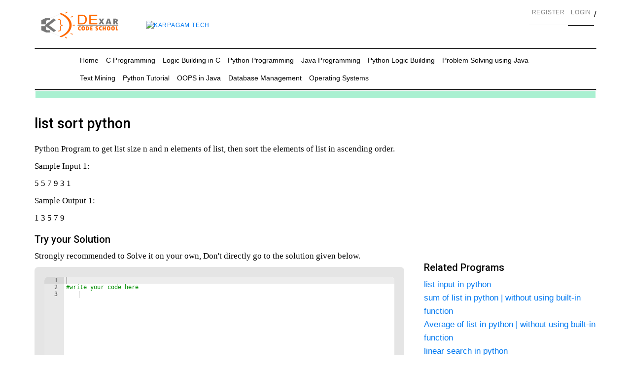

--- FILE ---
content_type: text/html; charset=utf-8
request_url: https://www.decodeschool.com/Python-Programming/Lists/list-sort-python
body_size: 8111
content:


 

<!DOCTYPE html>
<html>
<head>

    <!-- Google tag (gtag.js) -->
<script async src="https://www.googletagmanager.com/gtag/js?id=G-86E59HJN76"></script>
<script>
  window.dataLayer = window.dataLayer || [];
  function gtag(){dataLayer.push(arguments);}
  gtag('js', new Date());

  gtag('config', 'G-86E59HJN76');
</script>
     <meta charset="utf-8">
     <meta http-equiv="X-UA-Compatible" content="IE=edge">
     <meta name="viewport" content="width=device-width, initial-scale=1.0">
     <meta name="author" content="Ramesh P Natarajan">    
     <link rel="shortcut icon" href="/static/assets/images/favicon.png"> 
 
     <!--Webmaster Verification and google Analytics-->
       <meta name="google-site-verification" content="r6N4-7KV466JiWZ054EJNlj1fFDz0NIYMrj4jNujAWc" />
       
     <!-- Global Site Tag (gtag.js) - Google Analytics -->
     <script async src="https://www.googletagmanager.com/gtag/js?id=GA_TRACKING_ID"></script>
         <script>
               window.dataLayer = window.dataLayer || [];
               function gtag(){dataLayer.push(arguments);}
               gtag('js', new Date());
 
               gtag('config', 'UA-111292413-1');
         </script>
     
     <!-- Other Search engine Validation -->
     <meta name="msvalidate.01" content="FA234F16C2CB7F6C107ED3488E0D9830" />
     <meta name="yandex-verification" content="a1488469453e6cce" />
   
     <!-- Share This-->
     <script type="text/javascript" src="//platform-api.sharethis.com/js/sharethis.js#property=5a7870d410fe560012c5e968&product=sticky-share-buttons"></script>
    
    <!-- favicon -->
    <link href="/static/assets/img/favicon.png" rel=icon>

    <!-- web-fonts -->
    <link href='https://fonts.googleapis.com/css?family=Roboto:100,300,400,700,500' rel='stylesheet' type='text/css'>

    <!-- Bootstrap -->
    <link href="/static/assets/css/bootstrap.min.css" rel="stylesheet">

    <!-- font-awesome -->
    <link href="/static/assets/fonts/font-awesome/font-awesome.min.css" rel="stylesheet">
    <!-- Mobile Menu Style -->
    <link href="/static/assets/css/mobile-menu.css" rel="stylesheet">

    <!-- Owl carousel -->
    <link href="/static/assets/css/owl.carousel.css" rel="stylesheet">
    <link href="/static/assets/css/owl.theme.default.min.css" rel="stylesheet">
    <!-- Theme Style -->
    <link href="/static/assets/css/style.css" rel="stylesheet">

    <!-- HTML5 shim and Respond.js for IE8 support of HTML5 elements and media queries -->
    <!-- WARNING: Respond.js doesn't work if you view the page via file:// -->
    <!--[if lt IE 9]>
    <script src="https://oss.maxcdn.com/html5shiv/3.7.2/html5shiv.min.js"></script>
    <script src="https://oss.maxcdn.com/respond/1.4.2/respond.min.js"></script>
    <![endif]-->

    

	<link rel="canonical" href="https://decodeschool.com/Python-Programming/Lists/list-sort-python" />

  	<title>list sort python | Python Programming | Decode School</title>
   
    <meta name="description" content="Using this example you will learn list sort python"/>
   
	<meta property="og:title" content="list sort python | Python Programming | Decode School">
	<meta property="og:site_name" content="Decode School">
	<meta property="og:url" content="https://decodeschool.com/Python-Programming/Lists/list-sort-python">
	<meta property="og:description" content="Using this example you will learn list sort python">
	<meta property="og:type" content="article">
	
		<meta property="og:image" content="https://decodeschool.com/media/banner_python.jpg" />

	
		<meta property="og:image:width" content="448" /> 
	<meta property="og:image:height" content="304" />
	



     <!-- Jquery -->
     <script src="https://ajax.googleapis.com/ajax/libs/jquery/3.5.1/jquery.min.js"></script>
    
        <style>
            p {
                line-height: 1.5 !important;
                font-family: 'Times New Roman', Times, serif !important;
                color:black !important;
                text-align: justify;
                text-justify: inter-word;

            }
        </style>
</head>

<body id="page-top" data-spy="scroll" data-target=".navbar">
<div id="main-wrapper">
<!-- Page Preloader -->
<div id="preloader">
    <div id="status">
        <div class="status-mes"></div>
    </div>
</div>
<!-- preloader -->

<div class="uc-mobile-menu-pusher">
<div class="content-wrapper">
<section id="header_section_wrapper" class="header_section_wrapper">
    <div class="container">
       <div class="header-section">
            <div class="row">
                <div class="col-md-8">
                    <div class="left_section">
                        
                            <a href="/"><img src="/static/assets/img/logo.png" alt="Decode School"></a>         
                           
                               
                         
                                    <a style="padding-left:50px" href="https://karpagamtech.ac.in"><img src="https://karpagamtech.ac.in/kit/wp-content/uploads/thegem-logos/logo_ac773e45b008d6616aadbc1a30507760_2x.png" alt="Karpagam Tech"></a>
                          
                                    

                    </div>
                    <!-- Left Header Section -->
                </div>
               
                <div class="col-md-4">
                    <div class="right_section">
                        <ul class="nav navbar-nav">
                            
                            
                          
                           
                                        <li><a href="/signup/">Register</a></li> /
                                        <li><a href="/login/">Login</a></li>
                                                                  
                            
                            
                           
                        </ul>
                       
                    </div>
                    <!-- Right Header Section -->
                </div>
            </div>
        </div>
        <!-- Header Section -->

        <div class="navigation-section">
            
            <nav class="navbar m-menu navbar-default">
                
                <div class="container">
                    
                    <!-- Brand and toggle get grouped for better mobile display -->
                    <div class="navbar-header">
                        <button type="button" class="navbar-toggle collapsed" data-toggle="collapse"
                                data-target="#navbar-collapse-1"><span class="sr-only">Toggle navigation</span> <span
                                class="icon-bar"></span> <span class="icon-bar"></span> <span class="icon-bar"></span>
                        </button>
                    </div>
                    <!-- Collect the nav links, forms, and other content for toggling -->
                    <div class="collapse navbar-collapse" id="#navbar-collapse-1">
                       
                        <ul class="nav navbar-nav main-nav">
                            <li><a href="/">Home</a></li>
                           
                               
                                 
                                    <li><a href="/C-Programming/full-text">C Programming</a></li>
								
                              

                           
                               
                                
									<li><a href="/Problem-Solving/Examples">Logic Building in C</a></li>
								
                              

                           
                               
                                
									<li><a href="/Python-Programming/Examples">Python Programming</a></li>
								
                              

                           
                               
                                
									<li><a href="/Java-Programming/Examples">Java Programming</a></li>
								
                              

                           
                               
                                
									<li><a href="/python-logic-building/Examples">Python Logic Building</a></li>
								
                              

                           
                               
                                
									<li><a href="/problem-solving-using-java/Examples">Problem Solving using Java</a></li>
								
                              

                           

                           
                                    <li><a href="/blog/Text-Mining">Text Mining</a></li>
                           
                                    <li><a href="/blog/python">Python Tutorial</a></li>
                           
                                    <li><a href="/blog/oops-in-java">OOPS in Java</a></li>
                           
                                    <li><a href="/blog/database-management">Database Management</a></li>
                           
                                    <li><a href="/blog/os-case-study">Operating Systems</a></li>
                           
                        </ul>
                    </div>
                    <!-- .navbar-collapse -->
                </div>
                <!-- .container -->
            </nav>
            <!-- .nav -->
        </div>
        <!-- .navigation-section -->
        <div class="row" style="background-color:#AAF0D1; padding: 2px; margin:2px;"><p id="message_info"></p></div>
    </div>
    <!-- .container -->
    
</section>
<!-- header_section_wrapper -->

<section id="entity_section" class="entity_section">
<div class="container">
<div class="row">
<div class="col-md-8">
   
    
    <div class="entity_wrapper">
        
        


	<div class="entity_title">
		<h1>list sort python</h1>
	</div>
	 
	<div class="entity_content">
					
		<p><p style="line-height: 1;">Python Program to get list size n and n elements of list, then sort the elements of list in ascending order.</p><p style="line-height: 1;">Sample Input 1:
</p><p style="line-height: 1;">5
5 7 9 3 1</p><p style="line-height: 1;">Sample Output 1:
</p><p style="line-height: 1;">1 3 5 7 9</p></p>

		

		

		<h4>Try your Solution</h4>
		<p>Strongly recommended to Solve it on your own, Don't directly go to the solution given below.</p>

		

		<div data-pym-src='https://www.jdoodle.com/plugin' data-language="python3" data-version-index="4">
#write your code here
		</div>

		

		<script async src="https://pagead2.googlesyndication.com/pagead/js/adsbygoogle.js?client=ca-pub-5181933327362047"
crossorigin="anonymous"></script>
<!-- Rsidebar -->
<ins class="adsbygoogle"
style="display:block"
data-ad-client="ca-pub-5181933327362047"
data-ad-slot="2089501518"
data-ad-format="auto"
data-full-width-responsive="true"></ins>
<script>
(adsbygoogle = window.adsbygoogle || []).push({});
</script>

		<h4>Program or Solution</h4>
		<code>
			<pre>
				
			
					
l=list(map(int,input(&quot;Enter Numbers:&quot;).split()))
for i in range(0,len(l)-1):
    for j in range(0,len(l)-1):
        if(l[j+1]&lt;l[j]):
            l[j],l[j+1]=l[j+1],l[j]
            
print(l)

			
				
			</pre>

		</code>

		
					
		
		
								
		<h4>Program Explanation</h4>

				
		Bubble Sort Algorithm: 
Refer : https://www.tutorialspoint.com/data_structures_algorithms/bubble_sort_algorithm.htm
		
	</div>		    
				    
			    <nav class="blog-nav nav nav-justified mb-2">
					
				    	<a class="btn btn-primary" href="/Python-Programming/Lists/Reverse-the-second-half-of-list-elements-in-python">Previous<i class="arrow-prev fas fa-long-arrow-alt-left"></i></a>
					
					
						<a class="btn btn-primary" href="/Python-Programming/Lists/list-sort-descending-order-python">Next<i class="arrow-next fas fa-long-arrow-alt-right"></i></a>
					
				</nav>

	
				
	<h4>Comments</h4>
				<p style="color:red"></p>

				
				<form method="post" style="margin-top:30px">
					<input type="hidden" name="csrfmiddlewaretoken" value="Km3TWOnFP7HgPhMm7LzANgr31v6hEk4ns5s7YsqK0B9PS2LecC8TcbmrcCbtU01r">
					<p>
    <label for="id_comment">Comment:</label>
    <textarea name="comment" cols="60" rows="5" required id="id_comment">
</textarea>
    
    
      
    
  </p>
					<input type="submit" style="float:right; margin-right:100px;">
				</form>				
		
		   
	    


    </div>
    <hr>
    <div class="row">
            
	<div class="col-md-6">
       
	</div>
	<div class="col-md-6">
		<script async src="https://pagead2.googlesyndication.com/pagead/js/adsbygoogle.js?client=ca-pub-5181933327362047"
crossorigin="anonymous"></script>
<!-- Rsidebar -->
<ins class="adsbygoogle"
style="display:block"
data-ad-client="ca-pub-5181933327362047"
data-ad-slot="2089501518"
data-ad-format="auto"
data-full-width-responsive="true"></ins>
<script>
(adsbygoogle = window.adsbygoogle || []).push({});
</script>
	</div>
				

                
	<script src="https://www.jdoodle.com/assets/jdoodle-pym.min.js" type="text/javascript"></script>  
		


    </div>
</div>
<!--Left Section-->
<!--Right Section-->
<div class="col-md-4">
    <div class="widget" style="padding-left:10px;">
       
        
        
        
<script async src="https://pagead2.googlesyndication.com/pagead/js/adsbygoogle.js?client=ca-pub-5181933327362047"
crossorigin="anonymous"></script>
<!-- Rsidebar -->
<ins class="adsbygoogle"
style="display:block"
data-ad-client="ca-pub-5181933327362047"
data-ad-slot="2089501518"
data-ad-format="auto"
data-full-width-responsive="true"></ins>
<script>
(adsbygoogle = window.adsbygoogle || []).push({});
</script>

<div class="category_article_body">   
	
	<h4>Related Programs</h4>
	<ul>
		
			
				   <li><a href="/Python-Programming/Lists/list-input-in-python">list input in python</li></a>
					
			
		
			
				   <li><a href="/Python-Programming/Lists/sum-of-list-in-python-without-using-built-in-function">sum of list in python | without using built-in function</li></a>
					
			
		
			
				   <li><a href="/Python-Programming/Lists/Average-of-list-in-python-without-using-built-in-function">Average of list in python | without using built-in function</li></a>
					
			
		
			
				   <li><a href="/Python-Programming/Lists/linear-search-in-python">linear search in python</li></a>
					
			
		
			
				   <li><a href="/Python-Programming/Lists/largest-element-in-the-list-python-without-using-built-in-function">largest element in the list python | without using built-in function</li></a>
					
			
		
			
				   <li><a href="/Python-Programming/Lists/smallest-element-in-the-list-python-without-using-built-in-function">smallest element in the list python | without using built-in function</li></a>
					
			
		
			
				   <li><a href="/Python-Programming/Lists/Print-all-the-numbers-which-are-less-than-given-key-element-from-a-given-list">Print all the numbers which are less than given key element from a given list.</li></a>
					
			
		
			
				   <li><a href="/Python-Programming/Lists/delete-element-in-list-python">delete element in list python</li></a>
					
			
		
			
				   <li><a href="/Python-Programming/Lists/Revese-the-elements-in-list-python">Revese the elements in list python</li></a>
					
			
		
			
				   <li><a href="/Python-Programming/Lists/Reverse-the-first-half-of-list-elements-in-python">Reverse the first half of list elements in python</li></a>
					
			
		
			
				   <li><a href="/Python-Programming/Lists/Reverse-the-second-half-of-list-elements-in-python">Reverse the second half of list elements in python</li></a>
					
			
		
			
		
			
				   <li><a href="/Python-Programming/Lists/list-sort-descending-order-python">list sort descending order python</li></a>
					
			
		
			
				   <li><a href="/Python-Programming/Lists/Python-Program-to-sort-half-of-the-list-elements-in-ascending-order-and-next-half-in-descending-order">Python Program to sort half of the list elements in ascending order and next half in descending order.</li></a>
					
			
		
			
				   <li><a href="/Python-Programming/Lists/merging-two-lists-in-python">merging two lists in python</li></a>
					
			
		
			
				   <li><a href="/Python-Programming/Lists/Python-Program-to-replace-every-element-with-the-greatest-element-on-right-side">Python Program to replace every element with the greatest element on right side</li></a>
					
			
		
			
				   <li><a href="/Python-Programming/Lists/circular-list-rotation-in-python">circular list rotation in python</li></a>
					
			
		
	</ul>
</div>

<script async src="https://pagead2.googlesyndication.com/pagead/js/adsbygoogle.js?client=ca-pub-5181933327362047"
crossorigin="anonymous"></script>
<!-- Rsidebar -->
<ins class="adsbygoogle"
style="display:block"
data-ad-client="ca-pub-5181933327362047"
data-ad-slot="2089501518"
data-ad-format="auto"
data-full-width-responsive="true"></ins>
<script>
(adsbygoogle = window.adsbygoogle || []).push({});
</script>



    </div>

</div>
<!--Right Section END-->

</div>
<!-- row -->

</div>
<!-- container -->

</section>
<!-- Entity Section Wrapper 

<section id="subscribe_section" class="subscribe_section">
    <div class="container">
        <div class="row">
            <form action="/subscribe/" method="get" class="form-horizontal">
                <input type="hidden" name="csrfmiddlewaretoken" value="Km3TWOnFP7HgPhMm7LzANgr31v6hEk4ns5s7YsqK0B9PS2LecC8TcbmrcCbtU01r">
                <div class="form-group form-group-lg">
                    <label class="col-sm-6 control-label" for="formGroupInputLarge">
                        <h1><span class="red-color">Email ID </span> for Digital Training</h1>
                    </label>

                    <div class="col-sm-3">
                        <input type="text" id="subscribe" name="subscribe" class="form-control input-lg">
                    </div>
                    <div class="col-sm-1">
                        <input type="submit" value="Sign Up" class="btn btn-large pink">
                    </div>
                    <div class="col-sm-2"></div>
                </div>
            </form>
        </div>
    </div>
    </section> --!>
<!-- Subscriber Section -->

<section id="footer_section" class="footer_section">
    <div class="container">
        <hr class="footer-top">
        <div class="row">
            <div class="col-md-3">
                <div class="footer_widget_title">
                    <h3><a href="#" target="_self">Decode School</a></h3>
                </div>
                <div class="logo footer-logo">
                    <a title="fontanero" href="/">
                       <img src="/static/assets/img/logo.png" alt="Decode School">        

                    </a>

                    <p style="text-align:justify;">Dexar Code School or shortly Decode School is a platform to learn Programs and foundations of Comptuter Science. It enables a 360 &deg; and depth learning through examples and excercises.</p>
                </div>
            </div>
            <div class="col-md-3">
                <div class="footer_widget_title">
                    <h3><a href="#" target="_self">Beginner Links</a></h3>
                </div>
                <div class="logo footer-logo">
                        <ul>
                                <li >
                                    <a class="text-muted"  href="/">Home</a>
                                </li>
                                <li >
                                    <a  class="text-muted"href="/python-logic-building/python-program-for-guessing-game">Guessing Game Programs </a>
                                </li>
                                <li >
                                    <a class="text-muted" href="/Problem-Solving/Interesting-Pattern-Programming">Pattern Programs </a>
                                </li>
                                <li >
                                    <a class="text-muted" href="/Problem-Solving/Number-Pattern-Programming">Number Pattern Programs</a>
                                </li>
                                
                                <li>
                                    <a  class="text-muted" href="/Problem-Solving/Examples">Logic Building in C</a>
                                </li>
                                
                                <li >
                                    <a class="text-muted" href="/python-logic-building/Examples">Logic Building in Python</a>
                                </li>
                                <li >
                                        <a class="text-muted" href="/Python-Programming/Examples">Python Programming Examples</a>
                                </li>

                                <li >
                                        <a class="text-muted" href="/C-Programming/full-text">C Programming Examples</a>
                                </li>
                                <li >
                                        <a class="text-muted" href="/Java-Programming/Examples">Java Programming Examples</a>
                                </li>
                                
                            </ul>
                   
                </div>
            </div>
            <div class="col-md-3">
                <div class="footer_widget_title">
                    <h3><a href="#" target="_self">Projects</a></h3>
                </div>
                <span class="text-muted">coming Soon</span>
                
            </div>
            <div class="col-md-3">
                <div class="footer_widget_title">
                    <h3><a href="#" target="_self">Courses</a></h3>
                </div>
                <span class="text-muted">coming Soon</span>

            </div>
        </div>
    </div>

    <div class="footer_bottom_Section">
        <div class="container">
            <div class="row">
                <div class="footer">
                    <div class="col-sm-3">
                        <div class="social">
                            <a class="icons-sm fb-ic"><i class="fa fa-facebook"></i></a>
                            <!--Twitter-->
                            <a class="icons-sm tw-ic"><i class="fa fa-twitter"></i></a>
                            <!--Google +-->
                            <a class="icons-sm inst-ic"><i class="fa fa-linkedin"> </i></a>
                            <!--Linkedin-->
                            <a class="icons-sm tmb-ic"><i class="fa fa-github"> </i></a>
                            <!--Pinterest-->
                            <a class="icons-sm rss-ic"><i class="fa fa-stack-overflow"> </i></a>
                        </div>
                    </div>
                    <div class="col-sm-6">
                        <p>&copy; Copyright 2017-DEXAR CODE SCHOOL. Design by: <a href="https://uicookies.com">uiCookies</a> </p>
                    </div>
                    <div class="col-sm-3">
                        <p>DECODE SCHOOL</p>
                    </div>
                </div>
            </div>
        </div>
    </div>
</section>
</div>
<!-- #content-wrapper -->

</div>
<!-- .offcanvas-pusher -->

<a href="#" class="crunchify-top"><i class="fa fa-angle-up" aria-hidden="true"></i></a>

<div class="uc-mobile-menu uc-mobile-menu-effect">
    <button type="button" class="close" aria-hidden="true" data-toggle="offcanvas"
            id="uc-mobile-menu-close-btn">&times;</button>
    <div>
        <div>
            <ul id="menu">
                    <li><a href="/">Home</a></li>
                    
                        
                          
                             <li><a href="/C-Programming/full-text">C Programming</a></li>
                         
                       

                    
                        
                         
                             <li><a href="/Problem-Solving/Examples">Logic Building in C</a></li>
                         
                       

                    
                        
                         
                             <li><a href="/Python-Programming/Examples">Python Programming</a></li>
                         
                       

                    
                        
                         
                             <li><a href="/Java-Programming/Examples">Java Programming</a></li>
                         
                       

                    
                        
                         
                             <li><a href="/python-logic-building/Examples">Python Logic Building</a></li>
                         
                       

                    
                        
                         
                             <li><a href="/problem-solving-using-java/Examples">Problem Solving using Java</a></li>
                         
                       

                    

                    
                             <li><a href="/blog/Text-Mining">Text Mining</a></li>
                    
                             <li><a href="/blog/python">Python Tutorial</a></li>
                    
                             <li><a href="/blog/oops-in-java">OOPS in Java</a></li>
                    
                             <li><a href="/blog/database-management">Database Management</a></li>
                    
                             <li><a href="/blog/os-case-study">Operating Systems</a></li>
                    
            </ul>
        </div>
    </div>
</div>
<!-- .uc-mobile-menu -->

</div>
<!-- #main-wrapper -->

<!-- jquery Core-->
<script src="/static/assets/js/jquery-2.1.4.min.js"></script>

<!-- Bootstrap -->
<script src="/static/assets/js/bootstrap.min.js"></script>

<!-- Theme Menu -->
<script src="/static/assets/js/mobile-menu.js"></script>

<!-- Owl carousel -->
<script src="/static/assets/js/owl.carousel.min.js"></script>

<!-- Theme Script -->
<script src="/static/assets/js/script.js"></script>

<script>
/*
$(document).ready(function() {
    $( "form" ).submit(function( event ) {

        event.preventDefault();
        var subscribe = $('#subscribe').val();
        var mailformat = /^\w+([\.-]?\w+)*@\w+([\.-]?\w+)*(\.\w{2,3})+$/;
        if(subscribe.match(mailformat))
        {
                $.ajax({url: "/subscribe", 
                        method:'GET',
                        data:{'subscribe':subscribe},
                        success: function(result) {
                   alert(result.info);
                   $('#subscribe').val('');
                }});
        }
        else{
            alert('Invalid Email');
        }
            });
        });
*/


</script>

<div class="modal fade" id="myModal" role="dialog"> 
	<div class="modal-dialog"> 
       		<!-- Modal content-->
                <div class="modal-content"> 
                	<div class="modal-header"> 
                        <button type="button" class="close" data-dismiss="modal" aria-label="Close">
                            <span aria-hidden="true">&times;</span>
                          </button>
                        <h4 class="modal-title"> 
                          Session Detail
                        </h4> 
                     	</div> 
                     <div class="modal-body"> 
                        <table>
                        <tr>
                            <td>
                                Cookie CSRF: 
                            </td>
                            <td>
                                <input type="text" id="lc_csrf" style=" width: 100%;
                                padding: 12px 20px;
                                margin: 8px 0;
                                display: inline-block;
                                border: 1px solid #26b6f8;
                                border-radius: 4px;
                                box-sizing: border-box;"> 
                            </td>
                        </tr>
                        <tr>
                            <td>
                                Cookie Leetcode Session: 
                            </td>
                            <td>
                                <input type="text" id="lc_session" style=" width: 100%;
                                padding: 12px 20px;
                                margin: 8px 0;
                                display: inline-block;
                                border: 1px solid #26b6f8;
                                border-radius: 4px;
                                box-sizing: border-box;">
                            </td>
                        </tr>
                        </table>
						
						<button id="btn-update" type="button" class="btn btn-primary">Update</button>
                    </div> 
                </div> 
	</div> 
</div> 
                        

<script>
$(document).ready(function(){

    var url;

    $("#uploadform").submit(function(e){
      e.preventDefault();
      
      var url = $(this).attr('data_url');
      $.ajax({
          url: url,
          type: "POST",
          data: new FormData(this),
          dataType: 'json',
          contentType: false,
          cache: false,
          processData:false,
          success: function (data) {
                $("#message_info").html(data.count + " users registered, following users have issues:" + data.missed)
          }
        });
    });
	
  	$("#lc_update").click(function(e){
		e.preventDefault();
		 
        url = "update_leet/" + $(this).attr('url'); 
		$("#myModal").modal("show");

   	
  	});

    $("#filterassign").click(function (e) {

        e.preventDefault();
        var url = $(this).attr('data_url');
        var assignment_id = $("#assignment").val();
        var course_id = $("#course_a").val();
        var institute_id = $("#institute_a").val();
        $.ajax(
        {
            type:"GET",
            url:url,
            data:{
                assignment_id:assignment_id,
                institute_id:institute_id,
                course_id:course_id
            },
            success: function( data ) 
            {
              $('#assign_table').html(data.html);
            }
        })
          

    });

    $("#institute").change(function (e) {
        e.preventDefault();
        var url = "filter_institute";
        var institute =  $("#institute").val();
        $.ajax(
        {
            type:"GET",
            url:url,
            data:{
                 institute:institute
            },
            success: function( data ) 
            {
              $('#profile_list').html(data.html);
            }
        })
          
		

   	
  	});


    $("#btn-update").click(function(e){
		e.preventDefault();
        
		var lc_csrf = $("#lc_csrf").val();
        var lc_session =  $("#lc_session").val();
       
        $.ajax(
        {
            type:"POST",
            url:url,
            data:{
                 lc_csrf: lc_csrf,
                 lc_session:lc_session
            },
            success: function( data ) 
            {
                alert(data.message)
                if(data.status=="ok")
                {
                    $("#myModal").modal("hide");
                    location.reload(true);
                }
            }
        })
          
		

   	
  	});
});
</script>

</body>

</html>


--- FILE ---
content_type: text/html
request_url: https://www.jdoodle.com/plugin?id=pym-0-o9g8f&initialWidth=750&childId=pym-0-o9g8f&parentTitle=list%20sort%20python%20%7C%20Python%20Programming%20%7C%20Decode%20School&parentUrl=https%3A%2F%2Fwww.decodeschool.com%2FPython-Programming%2FLists%2Flist-sort-python
body_size: 954
content:
<!DOCTYPE html>
<html lang="en">
  <head>
    <meta charset="utf-8" />
    <meta http-equiv="X-UA-Compatible" content="IE=edge" />
    <meta name="viewport" content="width=device-width, initial-scale=1.0" />

    <meta property="og:url" content="https://www.jdoodle.com" />
    <meta property="og:type" content="website" />
    <meta property="og:title" content="JDoodle - Online Compiler, Editor for Java, C/C++, etc" />
    <meta
      property="og:description"
      content="JDoodle is an Online Compiler, Editor, IDE  for Java, C, C++, PHP, Perl, Python, Ruby and many more.  You can run your programs on the fly online, and you can save and share them with others. Quick and Easy way to compile and run programs online."
    />
    <meta property="og:image" content="https://www.jdoodle.com/assets/images/JD_banner.png" />
    <meta property="og:image:alt" content="JDoodle" />
    <meta name="twitter:card" content="summary_large_image" />
    <meta name="twitter:title" content="JDoodle - Online Compiler, Editor for Java, C/C++, etc" />
    <meta
      name="twitter:description"
      content="JDoodle is an Online Compiler, Editor, IDE  for Java, C, C++, PHP, Perl, Python, Ruby and many more.  You can run your programs on the fly online, and you can save and share them with others. Quick and Easy way to compile and run programs online."
    />
    <meta name="twitter:image" content="https://www.jdoodle.com/assets/images/JD_banner.png" />
    <meta name="google-site-verification" content="UvObv0WXViGO2pEP8egoe3k1sXqHcsSeAfEEjnUyuXg" />
    <meta name="msvalidate.01" content="93539EB8D681BD90594A81FCAF6560BC" />

    <link rel="icon" href="/favicon.ico" />

    <title>
      Online Compiler and Editor/IDE for Java, C, C++, PHP, Python, Ruby, Perl - Code and Run Online
    </title>

    <script type="application/ld+json">
      {
        "@context": "http://schema.org",
        "@type": "SoftwareApplication",
        "name": "JDoodle - Online Compiler And Editor",
        "image": "https://www.jdoodle.com/assets/jdoodle-og.jpeg"
      }
    </script>
    <script type="module" crossorigin src="/assets/index-83f1f40c.js"></script>
    <link rel="stylesheet" href="/assets/index-29be715e.css">
  </head>

  <body>
    <!-- Google Tag Manager (noscript) -->
    <noscript
      ><iframe
        src="https://www.googletagmanager.com/ns.html?id=GTM-W3NML658"
        height="0"
        width="0"
        style="display: none; visibility: hidden"
      ></iframe
    ></noscript>
    <!-- End Google Tag Manager (noscript) -->
    <noscript>
      <strong
        >We're sorry but jdoodle-spa doesn't work properly without JavaScript enabled. Please enable
        it to continue.</strong
      >
    </noscript>
    <div id="app"></div>
    
  <script defer src="https://static.cloudflareinsights.com/beacon.min.js/vcd15cbe7772f49c399c6a5babf22c1241717689176015" integrity="sha512-ZpsOmlRQV6y907TI0dKBHq9Md29nnaEIPlkf84rnaERnq6zvWvPUqr2ft8M1aS28oN72PdrCzSjY4U6VaAw1EQ==" data-cf-beacon='{"rayId":"9bfd784a9f0034fc","version":"2025.9.1","serverTiming":{"name":{"cfExtPri":true,"cfEdge":true,"cfOrigin":true,"cfL4":true,"cfSpeedBrain":true,"cfCacheStatus":true}},"token":"642255d447fd46dbbcd67f3ff9dbdf59","b":1}' crossorigin="anonymous"></script>
</body>
</html>


--- FILE ---
content_type: text/html; charset=utf-8
request_url: https://www.google.com/recaptcha/api2/anchor?ar=1&k=6LfPlOsUAAAAAIALEFUM1022nNwsyWjpATeuYMdi&co=aHR0cHM6Ly93d3cuamRvb2RsZS5jb206NDQz&hl=en&v=PoyoqOPhxBO7pBk68S4YbpHZ&size=invisible&anchor-ms=20000&execute-ms=30000&cb=tcgug4d0r252
body_size: 49442
content:
<!DOCTYPE HTML><html dir="ltr" lang="en"><head><meta http-equiv="Content-Type" content="text/html; charset=UTF-8">
<meta http-equiv="X-UA-Compatible" content="IE=edge">
<title>reCAPTCHA</title>
<style type="text/css">
/* cyrillic-ext */
@font-face {
  font-family: 'Roboto';
  font-style: normal;
  font-weight: 400;
  font-stretch: 100%;
  src: url(//fonts.gstatic.com/s/roboto/v48/KFO7CnqEu92Fr1ME7kSn66aGLdTylUAMa3GUBHMdazTgWw.woff2) format('woff2');
  unicode-range: U+0460-052F, U+1C80-1C8A, U+20B4, U+2DE0-2DFF, U+A640-A69F, U+FE2E-FE2F;
}
/* cyrillic */
@font-face {
  font-family: 'Roboto';
  font-style: normal;
  font-weight: 400;
  font-stretch: 100%;
  src: url(//fonts.gstatic.com/s/roboto/v48/KFO7CnqEu92Fr1ME7kSn66aGLdTylUAMa3iUBHMdazTgWw.woff2) format('woff2');
  unicode-range: U+0301, U+0400-045F, U+0490-0491, U+04B0-04B1, U+2116;
}
/* greek-ext */
@font-face {
  font-family: 'Roboto';
  font-style: normal;
  font-weight: 400;
  font-stretch: 100%;
  src: url(//fonts.gstatic.com/s/roboto/v48/KFO7CnqEu92Fr1ME7kSn66aGLdTylUAMa3CUBHMdazTgWw.woff2) format('woff2');
  unicode-range: U+1F00-1FFF;
}
/* greek */
@font-face {
  font-family: 'Roboto';
  font-style: normal;
  font-weight: 400;
  font-stretch: 100%;
  src: url(//fonts.gstatic.com/s/roboto/v48/KFO7CnqEu92Fr1ME7kSn66aGLdTylUAMa3-UBHMdazTgWw.woff2) format('woff2');
  unicode-range: U+0370-0377, U+037A-037F, U+0384-038A, U+038C, U+038E-03A1, U+03A3-03FF;
}
/* math */
@font-face {
  font-family: 'Roboto';
  font-style: normal;
  font-weight: 400;
  font-stretch: 100%;
  src: url(//fonts.gstatic.com/s/roboto/v48/KFO7CnqEu92Fr1ME7kSn66aGLdTylUAMawCUBHMdazTgWw.woff2) format('woff2');
  unicode-range: U+0302-0303, U+0305, U+0307-0308, U+0310, U+0312, U+0315, U+031A, U+0326-0327, U+032C, U+032F-0330, U+0332-0333, U+0338, U+033A, U+0346, U+034D, U+0391-03A1, U+03A3-03A9, U+03B1-03C9, U+03D1, U+03D5-03D6, U+03F0-03F1, U+03F4-03F5, U+2016-2017, U+2034-2038, U+203C, U+2040, U+2043, U+2047, U+2050, U+2057, U+205F, U+2070-2071, U+2074-208E, U+2090-209C, U+20D0-20DC, U+20E1, U+20E5-20EF, U+2100-2112, U+2114-2115, U+2117-2121, U+2123-214F, U+2190, U+2192, U+2194-21AE, U+21B0-21E5, U+21F1-21F2, U+21F4-2211, U+2213-2214, U+2216-22FF, U+2308-230B, U+2310, U+2319, U+231C-2321, U+2336-237A, U+237C, U+2395, U+239B-23B7, U+23D0, U+23DC-23E1, U+2474-2475, U+25AF, U+25B3, U+25B7, U+25BD, U+25C1, U+25CA, U+25CC, U+25FB, U+266D-266F, U+27C0-27FF, U+2900-2AFF, U+2B0E-2B11, U+2B30-2B4C, U+2BFE, U+3030, U+FF5B, U+FF5D, U+1D400-1D7FF, U+1EE00-1EEFF;
}
/* symbols */
@font-face {
  font-family: 'Roboto';
  font-style: normal;
  font-weight: 400;
  font-stretch: 100%;
  src: url(//fonts.gstatic.com/s/roboto/v48/KFO7CnqEu92Fr1ME7kSn66aGLdTylUAMaxKUBHMdazTgWw.woff2) format('woff2');
  unicode-range: U+0001-000C, U+000E-001F, U+007F-009F, U+20DD-20E0, U+20E2-20E4, U+2150-218F, U+2190, U+2192, U+2194-2199, U+21AF, U+21E6-21F0, U+21F3, U+2218-2219, U+2299, U+22C4-22C6, U+2300-243F, U+2440-244A, U+2460-24FF, U+25A0-27BF, U+2800-28FF, U+2921-2922, U+2981, U+29BF, U+29EB, U+2B00-2BFF, U+4DC0-4DFF, U+FFF9-FFFB, U+10140-1018E, U+10190-1019C, U+101A0, U+101D0-101FD, U+102E0-102FB, U+10E60-10E7E, U+1D2C0-1D2D3, U+1D2E0-1D37F, U+1F000-1F0FF, U+1F100-1F1AD, U+1F1E6-1F1FF, U+1F30D-1F30F, U+1F315, U+1F31C, U+1F31E, U+1F320-1F32C, U+1F336, U+1F378, U+1F37D, U+1F382, U+1F393-1F39F, U+1F3A7-1F3A8, U+1F3AC-1F3AF, U+1F3C2, U+1F3C4-1F3C6, U+1F3CA-1F3CE, U+1F3D4-1F3E0, U+1F3ED, U+1F3F1-1F3F3, U+1F3F5-1F3F7, U+1F408, U+1F415, U+1F41F, U+1F426, U+1F43F, U+1F441-1F442, U+1F444, U+1F446-1F449, U+1F44C-1F44E, U+1F453, U+1F46A, U+1F47D, U+1F4A3, U+1F4B0, U+1F4B3, U+1F4B9, U+1F4BB, U+1F4BF, U+1F4C8-1F4CB, U+1F4D6, U+1F4DA, U+1F4DF, U+1F4E3-1F4E6, U+1F4EA-1F4ED, U+1F4F7, U+1F4F9-1F4FB, U+1F4FD-1F4FE, U+1F503, U+1F507-1F50B, U+1F50D, U+1F512-1F513, U+1F53E-1F54A, U+1F54F-1F5FA, U+1F610, U+1F650-1F67F, U+1F687, U+1F68D, U+1F691, U+1F694, U+1F698, U+1F6AD, U+1F6B2, U+1F6B9-1F6BA, U+1F6BC, U+1F6C6-1F6CF, U+1F6D3-1F6D7, U+1F6E0-1F6EA, U+1F6F0-1F6F3, U+1F6F7-1F6FC, U+1F700-1F7FF, U+1F800-1F80B, U+1F810-1F847, U+1F850-1F859, U+1F860-1F887, U+1F890-1F8AD, U+1F8B0-1F8BB, U+1F8C0-1F8C1, U+1F900-1F90B, U+1F93B, U+1F946, U+1F984, U+1F996, U+1F9E9, U+1FA00-1FA6F, U+1FA70-1FA7C, U+1FA80-1FA89, U+1FA8F-1FAC6, U+1FACE-1FADC, U+1FADF-1FAE9, U+1FAF0-1FAF8, U+1FB00-1FBFF;
}
/* vietnamese */
@font-face {
  font-family: 'Roboto';
  font-style: normal;
  font-weight: 400;
  font-stretch: 100%;
  src: url(//fonts.gstatic.com/s/roboto/v48/KFO7CnqEu92Fr1ME7kSn66aGLdTylUAMa3OUBHMdazTgWw.woff2) format('woff2');
  unicode-range: U+0102-0103, U+0110-0111, U+0128-0129, U+0168-0169, U+01A0-01A1, U+01AF-01B0, U+0300-0301, U+0303-0304, U+0308-0309, U+0323, U+0329, U+1EA0-1EF9, U+20AB;
}
/* latin-ext */
@font-face {
  font-family: 'Roboto';
  font-style: normal;
  font-weight: 400;
  font-stretch: 100%;
  src: url(//fonts.gstatic.com/s/roboto/v48/KFO7CnqEu92Fr1ME7kSn66aGLdTylUAMa3KUBHMdazTgWw.woff2) format('woff2');
  unicode-range: U+0100-02BA, U+02BD-02C5, U+02C7-02CC, U+02CE-02D7, U+02DD-02FF, U+0304, U+0308, U+0329, U+1D00-1DBF, U+1E00-1E9F, U+1EF2-1EFF, U+2020, U+20A0-20AB, U+20AD-20C0, U+2113, U+2C60-2C7F, U+A720-A7FF;
}
/* latin */
@font-face {
  font-family: 'Roboto';
  font-style: normal;
  font-weight: 400;
  font-stretch: 100%;
  src: url(//fonts.gstatic.com/s/roboto/v48/KFO7CnqEu92Fr1ME7kSn66aGLdTylUAMa3yUBHMdazQ.woff2) format('woff2');
  unicode-range: U+0000-00FF, U+0131, U+0152-0153, U+02BB-02BC, U+02C6, U+02DA, U+02DC, U+0304, U+0308, U+0329, U+2000-206F, U+20AC, U+2122, U+2191, U+2193, U+2212, U+2215, U+FEFF, U+FFFD;
}
/* cyrillic-ext */
@font-face {
  font-family: 'Roboto';
  font-style: normal;
  font-weight: 500;
  font-stretch: 100%;
  src: url(//fonts.gstatic.com/s/roboto/v48/KFO7CnqEu92Fr1ME7kSn66aGLdTylUAMa3GUBHMdazTgWw.woff2) format('woff2');
  unicode-range: U+0460-052F, U+1C80-1C8A, U+20B4, U+2DE0-2DFF, U+A640-A69F, U+FE2E-FE2F;
}
/* cyrillic */
@font-face {
  font-family: 'Roboto';
  font-style: normal;
  font-weight: 500;
  font-stretch: 100%;
  src: url(//fonts.gstatic.com/s/roboto/v48/KFO7CnqEu92Fr1ME7kSn66aGLdTylUAMa3iUBHMdazTgWw.woff2) format('woff2');
  unicode-range: U+0301, U+0400-045F, U+0490-0491, U+04B0-04B1, U+2116;
}
/* greek-ext */
@font-face {
  font-family: 'Roboto';
  font-style: normal;
  font-weight: 500;
  font-stretch: 100%;
  src: url(//fonts.gstatic.com/s/roboto/v48/KFO7CnqEu92Fr1ME7kSn66aGLdTylUAMa3CUBHMdazTgWw.woff2) format('woff2');
  unicode-range: U+1F00-1FFF;
}
/* greek */
@font-face {
  font-family: 'Roboto';
  font-style: normal;
  font-weight: 500;
  font-stretch: 100%;
  src: url(//fonts.gstatic.com/s/roboto/v48/KFO7CnqEu92Fr1ME7kSn66aGLdTylUAMa3-UBHMdazTgWw.woff2) format('woff2');
  unicode-range: U+0370-0377, U+037A-037F, U+0384-038A, U+038C, U+038E-03A1, U+03A3-03FF;
}
/* math */
@font-face {
  font-family: 'Roboto';
  font-style: normal;
  font-weight: 500;
  font-stretch: 100%;
  src: url(//fonts.gstatic.com/s/roboto/v48/KFO7CnqEu92Fr1ME7kSn66aGLdTylUAMawCUBHMdazTgWw.woff2) format('woff2');
  unicode-range: U+0302-0303, U+0305, U+0307-0308, U+0310, U+0312, U+0315, U+031A, U+0326-0327, U+032C, U+032F-0330, U+0332-0333, U+0338, U+033A, U+0346, U+034D, U+0391-03A1, U+03A3-03A9, U+03B1-03C9, U+03D1, U+03D5-03D6, U+03F0-03F1, U+03F4-03F5, U+2016-2017, U+2034-2038, U+203C, U+2040, U+2043, U+2047, U+2050, U+2057, U+205F, U+2070-2071, U+2074-208E, U+2090-209C, U+20D0-20DC, U+20E1, U+20E5-20EF, U+2100-2112, U+2114-2115, U+2117-2121, U+2123-214F, U+2190, U+2192, U+2194-21AE, U+21B0-21E5, U+21F1-21F2, U+21F4-2211, U+2213-2214, U+2216-22FF, U+2308-230B, U+2310, U+2319, U+231C-2321, U+2336-237A, U+237C, U+2395, U+239B-23B7, U+23D0, U+23DC-23E1, U+2474-2475, U+25AF, U+25B3, U+25B7, U+25BD, U+25C1, U+25CA, U+25CC, U+25FB, U+266D-266F, U+27C0-27FF, U+2900-2AFF, U+2B0E-2B11, U+2B30-2B4C, U+2BFE, U+3030, U+FF5B, U+FF5D, U+1D400-1D7FF, U+1EE00-1EEFF;
}
/* symbols */
@font-face {
  font-family: 'Roboto';
  font-style: normal;
  font-weight: 500;
  font-stretch: 100%;
  src: url(//fonts.gstatic.com/s/roboto/v48/KFO7CnqEu92Fr1ME7kSn66aGLdTylUAMaxKUBHMdazTgWw.woff2) format('woff2');
  unicode-range: U+0001-000C, U+000E-001F, U+007F-009F, U+20DD-20E0, U+20E2-20E4, U+2150-218F, U+2190, U+2192, U+2194-2199, U+21AF, U+21E6-21F0, U+21F3, U+2218-2219, U+2299, U+22C4-22C6, U+2300-243F, U+2440-244A, U+2460-24FF, U+25A0-27BF, U+2800-28FF, U+2921-2922, U+2981, U+29BF, U+29EB, U+2B00-2BFF, U+4DC0-4DFF, U+FFF9-FFFB, U+10140-1018E, U+10190-1019C, U+101A0, U+101D0-101FD, U+102E0-102FB, U+10E60-10E7E, U+1D2C0-1D2D3, U+1D2E0-1D37F, U+1F000-1F0FF, U+1F100-1F1AD, U+1F1E6-1F1FF, U+1F30D-1F30F, U+1F315, U+1F31C, U+1F31E, U+1F320-1F32C, U+1F336, U+1F378, U+1F37D, U+1F382, U+1F393-1F39F, U+1F3A7-1F3A8, U+1F3AC-1F3AF, U+1F3C2, U+1F3C4-1F3C6, U+1F3CA-1F3CE, U+1F3D4-1F3E0, U+1F3ED, U+1F3F1-1F3F3, U+1F3F5-1F3F7, U+1F408, U+1F415, U+1F41F, U+1F426, U+1F43F, U+1F441-1F442, U+1F444, U+1F446-1F449, U+1F44C-1F44E, U+1F453, U+1F46A, U+1F47D, U+1F4A3, U+1F4B0, U+1F4B3, U+1F4B9, U+1F4BB, U+1F4BF, U+1F4C8-1F4CB, U+1F4D6, U+1F4DA, U+1F4DF, U+1F4E3-1F4E6, U+1F4EA-1F4ED, U+1F4F7, U+1F4F9-1F4FB, U+1F4FD-1F4FE, U+1F503, U+1F507-1F50B, U+1F50D, U+1F512-1F513, U+1F53E-1F54A, U+1F54F-1F5FA, U+1F610, U+1F650-1F67F, U+1F687, U+1F68D, U+1F691, U+1F694, U+1F698, U+1F6AD, U+1F6B2, U+1F6B9-1F6BA, U+1F6BC, U+1F6C6-1F6CF, U+1F6D3-1F6D7, U+1F6E0-1F6EA, U+1F6F0-1F6F3, U+1F6F7-1F6FC, U+1F700-1F7FF, U+1F800-1F80B, U+1F810-1F847, U+1F850-1F859, U+1F860-1F887, U+1F890-1F8AD, U+1F8B0-1F8BB, U+1F8C0-1F8C1, U+1F900-1F90B, U+1F93B, U+1F946, U+1F984, U+1F996, U+1F9E9, U+1FA00-1FA6F, U+1FA70-1FA7C, U+1FA80-1FA89, U+1FA8F-1FAC6, U+1FACE-1FADC, U+1FADF-1FAE9, U+1FAF0-1FAF8, U+1FB00-1FBFF;
}
/* vietnamese */
@font-face {
  font-family: 'Roboto';
  font-style: normal;
  font-weight: 500;
  font-stretch: 100%;
  src: url(//fonts.gstatic.com/s/roboto/v48/KFO7CnqEu92Fr1ME7kSn66aGLdTylUAMa3OUBHMdazTgWw.woff2) format('woff2');
  unicode-range: U+0102-0103, U+0110-0111, U+0128-0129, U+0168-0169, U+01A0-01A1, U+01AF-01B0, U+0300-0301, U+0303-0304, U+0308-0309, U+0323, U+0329, U+1EA0-1EF9, U+20AB;
}
/* latin-ext */
@font-face {
  font-family: 'Roboto';
  font-style: normal;
  font-weight: 500;
  font-stretch: 100%;
  src: url(//fonts.gstatic.com/s/roboto/v48/KFO7CnqEu92Fr1ME7kSn66aGLdTylUAMa3KUBHMdazTgWw.woff2) format('woff2');
  unicode-range: U+0100-02BA, U+02BD-02C5, U+02C7-02CC, U+02CE-02D7, U+02DD-02FF, U+0304, U+0308, U+0329, U+1D00-1DBF, U+1E00-1E9F, U+1EF2-1EFF, U+2020, U+20A0-20AB, U+20AD-20C0, U+2113, U+2C60-2C7F, U+A720-A7FF;
}
/* latin */
@font-face {
  font-family: 'Roboto';
  font-style: normal;
  font-weight: 500;
  font-stretch: 100%;
  src: url(//fonts.gstatic.com/s/roboto/v48/KFO7CnqEu92Fr1ME7kSn66aGLdTylUAMa3yUBHMdazQ.woff2) format('woff2');
  unicode-range: U+0000-00FF, U+0131, U+0152-0153, U+02BB-02BC, U+02C6, U+02DA, U+02DC, U+0304, U+0308, U+0329, U+2000-206F, U+20AC, U+2122, U+2191, U+2193, U+2212, U+2215, U+FEFF, U+FFFD;
}
/* cyrillic-ext */
@font-face {
  font-family: 'Roboto';
  font-style: normal;
  font-weight: 900;
  font-stretch: 100%;
  src: url(//fonts.gstatic.com/s/roboto/v48/KFO7CnqEu92Fr1ME7kSn66aGLdTylUAMa3GUBHMdazTgWw.woff2) format('woff2');
  unicode-range: U+0460-052F, U+1C80-1C8A, U+20B4, U+2DE0-2DFF, U+A640-A69F, U+FE2E-FE2F;
}
/* cyrillic */
@font-face {
  font-family: 'Roboto';
  font-style: normal;
  font-weight: 900;
  font-stretch: 100%;
  src: url(//fonts.gstatic.com/s/roboto/v48/KFO7CnqEu92Fr1ME7kSn66aGLdTylUAMa3iUBHMdazTgWw.woff2) format('woff2');
  unicode-range: U+0301, U+0400-045F, U+0490-0491, U+04B0-04B1, U+2116;
}
/* greek-ext */
@font-face {
  font-family: 'Roboto';
  font-style: normal;
  font-weight: 900;
  font-stretch: 100%;
  src: url(//fonts.gstatic.com/s/roboto/v48/KFO7CnqEu92Fr1ME7kSn66aGLdTylUAMa3CUBHMdazTgWw.woff2) format('woff2');
  unicode-range: U+1F00-1FFF;
}
/* greek */
@font-face {
  font-family: 'Roboto';
  font-style: normal;
  font-weight: 900;
  font-stretch: 100%;
  src: url(//fonts.gstatic.com/s/roboto/v48/KFO7CnqEu92Fr1ME7kSn66aGLdTylUAMa3-UBHMdazTgWw.woff2) format('woff2');
  unicode-range: U+0370-0377, U+037A-037F, U+0384-038A, U+038C, U+038E-03A1, U+03A3-03FF;
}
/* math */
@font-face {
  font-family: 'Roboto';
  font-style: normal;
  font-weight: 900;
  font-stretch: 100%;
  src: url(//fonts.gstatic.com/s/roboto/v48/KFO7CnqEu92Fr1ME7kSn66aGLdTylUAMawCUBHMdazTgWw.woff2) format('woff2');
  unicode-range: U+0302-0303, U+0305, U+0307-0308, U+0310, U+0312, U+0315, U+031A, U+0326-0327, U+032C, U+032F-0330, U+0332-0333, U+0338, U+033A, U+0346, U+034D, U+0391-03A1, U+03A3-03A9, U+03B1-03C9, U+03D1, U+03D5-03D6, U+03F0-03F1, U+03F4-03F5, U+2016-2017, U+2034-2038, U+203C, U+2040, U+2043, U+2047, U+2050, U+2057, U+205F, U+2070-2071, U+2074-208E, U+2090-209C, U+20D0-20DC, U+20E1, U+20E5-20EF, U+2100-2112, U+2114-2115, U+2117-2121, U+2123-214F, U+2190, U+2192, U+2194-21AE, U+21B0-21E5, U+21F1-21F2, U+21F4-2211, U+2213-2214, U+2216-22FF, U+2308-230B, U+2310, U+2319, U+231C-2321, U+2336-237A, U+237C, U+2395, U+239B-23B7, U+23D0, U+23DC-23E1, U+2474-2475, U+25AF, U+25B3, U+25B7, U+25BD, U+25C1, U+25CA, U+25CC, U+25FB, U+266D-266F, U+27C0-27FF, U+2900-2AFF, U+2B0E-2B11, U+2B30-2B4C, U+2BFE, U+3030, U+FF5B, U+FF5D, U+1D400-1D7FF, U+1EE00-1EEFF;
}
/* symbols */
@font-face {
  font-family: 'Roboto';
  font-style: normal;
  font-weight: 900;
  font-stretch: 100%;
  src: url(//fonts.gstatic.com/s/roboto/v48/KFO7CnqEu92Fr1ME7kSn66aGLdTylUAMaxKUBHMdazTgWw.woff2) format('woff2');
  unicode-range: U+0001-000C, U+000E-001F, U+007F-009F, U+20DD-20E0, U+20E2-20E4, U+2150-218F, U+2190, U+2192, U+2194-2199, U+21AF, U+21E6-21F0, U+21F3, U+2218-2219, U+2299, U+22C4-22C6, U+2300-243F, U+2440-244A, U+2460-24FF, U+25A0-27BF, U+2800-28FF, U+2921-2922, U+2981, U+29BF, U+29EB, U+2B00-2BFF, U+4DC0-4DFF, U+FFF9-FFFB, U+10140-1018E, U+10190-1019C, U+101A0, U+101D0-101FD, U+102E0-102FB, U+10E60-10E7E, U+1D2C0-1D2D3, U+1D2E0-1D37F, U+1F000-1F0FF, U+1F100-1F1AD, U+1F1E6-1F1FF, U+1F30D-1F30F, U+1F315, U+1F31C, U+1F31E, U+1F320-1F32C, U+1F336, U+1F378, U+1F37D, U+1F382, U+1F393-1F39F, U+1F3A7-1F3A8, U+1F3AC-1F3AF, U+1F3C2, U+1F3C4-1F3C6, U+1F3CA-1F3CE, U+1F3D4-1F3E0, U+1F3ED, U+1F3F1-1F3F3, U+1F3F5-1F3F7, U+1F408, U+1F415, U+1F41F, U+1F426, U+1F43F, U+1F441-1F442, U+1F444, U+1F446-1F449, U+1F44C-1F44E, U+1F453, U+1F46A, U+1F47D, U+1F4A3, U+1F4B0, U+1F4B3, U+1F4B9, U+1F4BB, U+1F4BF, U+1F4C8-1F4CB, U+1F4D6, U+1F4DA, U+1F4DF, U+1F4E3-1F4E6, U+1F4EA-1F4ED, U+1F4F7, U+1F4F9-1F4FB, U+1F4FD-1F4FE, U+1F503, U+1F507-1F50B, U+1F50D, U+1F512-1F513, U+1F53E-1F54A, U+1F54F-1F5FA, U+1F610, U+1F650-1F67F, U+1F687, U+1F68D, U+1F691, U+1F694, U+1F698, U+1F6AD, U+1F6B2, U+1F6B9-1F6BA, U+1F6BC, U+1F6C6-1F6CF, U+1F6D3-1F6D7, U+1F6E0-1F6EA, U+1F6F0-1F6F3, U+1F6F7-1F6FC, U+1F700-1F7FF, U+1F800-1F80B, U+1F810-1F847, U+1F850-1F859, U+1F860-1F887, U+1F890-1F8AD, U+1F8B0-1F8BB, U+1F8C0-1F8C1, U+1F900-1F90B, U+1F93B, U+1F946, U+1F984, U+1F996, U+1F9E9, U+1FA00-1FA6F, U+1FA70-1FA7C, U+1FA80-1FA89, U+1FA8F-1FAC6, U+1FACE-1FADC, U+1FADF-1FAE9, U+1FAF0-1FAF8, U+1FB00-1FBFF;
}
/* vietnamese */
@font-face {
  font-family: 'Roboto';
  font-style: normal;
  font-weight: 900;
  font-stretch: 100%;
  src: url(//fonts.gstatic.com/s/roboto/v48/KFO7CnqEu92Fr1ME7kSn66aGLdTylUAMa3OUBHMdazTgWw.woff2) format('woff2');
  unicode-range: U+0102-0103, U+0110-0111, U+0128-0129, U+0168-0169, U+01A0-01A1, U+01AF-01B0, U+0300-0301, U+0303-0304, U+0308-0309, U+0323, U+0329, U+1EA0-1EF9, U+20AB;
}
/* latin-ext */
@font-face {
  font-family: 'Roboto';
  font-style: normal;
  font-weight: 900;
  font-stretch: 100%;
  src: url(//fonts.gstatic.com/s/roboto/v48/KFO7CnqEu92Fr1ME7kSn66aGLdTylUAMa3KUBHMdazTgWw.woff2) format('woff2');
  unicode-range: U+0100-02BA, U+02BD-02C5, U+02C7-02CC, U+02CE-02D7, U+02DD-02FF, U+0304, U+0308, U+0329, U+1D00-1DBF, U+1E00-1E9F, U+1EF2-1EFF, U+2020, U+20A0-20AB, U+20AD-20C0, U+2113, U+2C60-2C7F, U+A720-A7FF;
}
/* latin */
@font-face {
  font-family: 'Roboto';
  font-style: normal;
  font-weight: 900;
  font-stretch: 100%;
  src: url(//fonts.gstatic.com/s/roboto/v48/KFO7CnqEu92Fr1ME7kSn66aGLdTylUAMa3yUBHMdazQ.woff2) format('woff2');
  unicode-range: U+0000-00FF, U+0131, U+0152-0153, U+02BB-02BC, U+02C6, U+02DA, U+02DC, U+0304, U+0308, U+0329, U+2000-206F, U+20AC, U+2122, U+2191, U+2193, U+2212, U+2215, U+FEFF, U+FFFD;
}

</style>
<link rel="stylesheet" type="text/css" href="https://www.gstatic.com/recaptcha/releases/PoyoqOPhxBO7pBk68S4YbpHZ/styles__ltr.css">
<script nonce="EA73nSjXL5zng00RklwrtQ" type="text/javascript">window['__recaptcha_api'] = 'https://www.google.com/recaptcha/api2/';</script>
<script type="text/javascript" src="https://www.gstatic.com/recaptcha/releases/PoyoqOPhxBO7pBk68S4YbpHZ/recaptcha__en.js" nonce="EA73nSjXL5zng00RklwrtQ">
      
    </script></head>
<body><div id="rc-anchor-alert" class="rc-anchor-alert"></div>
<input type="hidden" id="recaptcha-token" value="[base64]">
<script type="text/javascript" nonce="EA73nSjXL5zng00RklwrtQ">
      recaptcha.anchor.Main.init("[\x22ainput\x22,[\x22bgdata\x22,\x22\x22,\[base64]/[base64]/[base64]/[base64]/cjw8ejpyPj4+eil9Y2F0Y2gobCl7dGhyb3cgbDt9fSxIPWZ1bmN0aW9uKHcsdCx6KXtpZih3PT0xOTR8fHc9PTIwOCl0LnZbd10/dC52W3ddLmNvbmNhdCh6KTp0LnZbd109b2Yoeix0KTtlbHNle2lmKHQuYkImJnchPTMxNylyZXR1cm47dz09NjZ8fHc9PTEyMnx8dz09NDcwfHx3PT00NHx8dz09NDE2fHx3PT0zOTd8fHc9PTQyMXx8dz09Njh8fHc9PTcwfHx3PT0xODQ/[base64]/[base64]/[base64]/bmV3IGRbVl0oSlswXSk6cD09Mj9uZXcgZFtWXShKWzBdLEpbMV0pOnA9PTM/bmV3IGRbVl0oSlswXSxKWzFdLEpbMl0pOnA9PTQ/[base64]/[base64]/[base64]/[base64]\x22,\[base64]\x22,\[base64]/CsMODw5fCosObw5s4IsKewqlDEsKTw7HCp0jCoMOOwrPCuH5Sw6PCvF7CqSTCv8OSYSnDikJew6HCoQsiw4/[base64]/DssK2wonCjXDDpz3Cp1PDksOmXcKxVMOyesOAwpfDg8OHDFHCtk1mwr06wpwiw6TCg8KXwpZdwqDCoUklbnQDwq0vw4LDiS/Cpk9OwpHCoAtOO0LDnk5ywrTCuQjDscO1T1FiA8O1w6LCr8Kjw7I6CsKaw6bCmA/CoSvDmU4nw7ZSeUIqw7NrwrALw6MHCsK+YBXDk8ORUTXDkGPCiC7DoMK0ehwtw7fCv8OkSDTDr8K4XMKdwpgWbcOXw5s3WHF1cxEMwoPCucO1c8KYw6jDjcOyRcO9w7JECsOJEELCn0vDrmXCs8KAwozCiDYKwpVJN8KML8KqGsKiAMOJUh/Dn8OZwq46Mh7Doj18w73CqxBjw7l7ZmdAw5QXw4VIw4rCtMKcbMKNfC4Hw78rCMKqwrnCiMO/ZV/Cjn0ew4kXw5/DscOnNGzDgcOvSkbDoMKYwrzCsMOtw47Co8KdXMOuOEfDn8KbH8KjwoAzRgHDmcOUwoU+dsKOwq3DhRY6VMO+dMK2wr/CssKbKhvCs8K6F8KOw7HDnjPCngfDv8OzKR4WwobDjMOPaCwVw59lwo83DsOKwp1YLMKBwqLDrSvCiS4tAcKKw6rCrT9Hw4fCoD9rw6hxw7A8w48jNlLDnAvCgUrDqsOZe8O5GcK8w5/Cm8KSwr8qwofDjcKCCcOZw6Zlw4dcbTULLBc6woHCjcKNAhnDscK1V8KwB8K5BW/Ct8ORwozDt2ACcHrDpcK8ZMO/[base64]/[base64]/Cmg1AKcKbXXzCjMKNwpLCo8O6blx7TsKsLl7CuxZow4TCtcKgdsOYw5bDpVjCshbDjTTDsBzCi8Khw6TDgcKvwpkmwo3DiUHDgcOmIAV3w7YAwo7DjMK0wq3CmMOUwoxowoDDu8KMKk/CjT/ClF1hPMOJQMOWOU9iFzLDjQJkw7Uuw7HDrEQhwpFtw7hqGU3DlcKvwp7DusO4Q8O+CsOiUFrCvljChRTCk8KHNGnCrcKXETUPw4HCvmrDiMK0wp7Dhm7CoSI8wqp/ZsOccnkSwoEgGwrCn8K9w49Aw5V1Xj7DtBxIwpYqwpTDgHHDv8K0w7ZZLRLDi2HCvMK+JMOFw6Uyw4kWOsKpw5XDnFXDqT7Dl8OWQMOQdGTDqBorJMOJKg0aw4DCmcO+U0PCrcKQw59ZZyLDtMKrw63DhMOgwppkHE/CsiHCrcKDBxJAPcOcG8KXw6rCpsKeCX0bwq8/w4rCvsOpfcKcTMKHwocEbinDmE43QcOpw6Faw4fDscOFccKUwo3DhBlrXk7Dg8KFw5XClzPDt8OuTcO+BcOhUh/[base64]/[base64]/[base64]/ClMKEw6rDtcK0wqLCtsOAOxLCssKteMK8wqrCkgduCcOQw6jCtsKJwo7CmE3Cp8OrMhhDOsKcNMKnFAIzeMOvHlDDkMK9Ni5Aw4BeR3Newq/CisOMw53DlsOEHDlBwpIjwo4Rw6LDmAchwpYswoPChMOsGcKawo3CoQXCn8O0E0ATdsKqwozCnFw+OnzCnmzDmx1gwq/Dn8K3ehrDmjIQV8KpwqjDjETChcOvwp5AwqRgM0QsByBew4nCicKowrJBPV/DoAfDo8Olw5TDignDlMOzfnzDpcKMZsKLQ8Osw7/Cvk7Cm8OKw6PCk1vCmMO0w73DhsKEw79jw5h0YsOjSnbCssOAwrLDklLCrsKXwrjDpHgdFsOZw57DqybCqHjChcKSDBPDpgDDjcOhQHbCk2sxWsKAwpnDhgkpaQzCt8OUw4cXVVxowoXDiCnDj0xuBEhkw4rDrSUOXUhvGibClkBVw67DmHLCpm/[base64]/DuFlAw7nDpcKHwqbDlTthcMOQfCdVASPDsW/[base64]/DjBEiw7/[base64]/w6loEGnCrkVMwrTDnRZJZxZlw6XDjcK4wosrV3XDnsO/w7QaVFIKw4cIw5EseMKJY3HChMO9wofDiFstKcKRw7B5wos1QsK9GcO/wo9gDkAZQsK8wpDChS3CghZkw5N6w5fCrMOYwq09dnfDrjZXw5Ahw6rDgMK6fBs3wq/CgjASLCFXw4LDgMKaNMKRw6rCp8K3wpHDl8Onw7kPwpNebhl1asKtwq7CuzZuw4rDosKDS8Khw6jDvcKswqfDqsOOwp3Dp8O1wqXCiA7DlVLCscKewqdZZcOWwrp2MnTDsQIbJj/DkcOtcMKSbsOnw73DoTNpZMKTB3PDm8KQXMO6wqJ5wrghwqAmMsOawoAKasOvaBlxwqtNw4PDtTfDlWIpcmLCgV3CrBFFw45Mwq/[base64]/w7QgND7DocO3wqrCrsOmCUxhw4BaZMO0w5kXw4dVU8Kmw57CgxE6w5pewq7DsjBAw5B/w6zDljDDi2bCr8OSw77ClcKbHMOfwpLDuFAKwrYGwoNLwo9vQsOVw4ZoA082IwXDinvClcOrw73CmDLDhsKRFATCr8Kjw7bCpMOiw7DCmsOAwooRwowSwrZjRS5swoJowrxWw7/DvWvCj1V0DRNMwpvDkApTw6bCusOzw5LDpy03LsKkw6VfwrDDvsOWWcKHPDbCvxLCgkLCjCwnw6RLw6DDnBZAPMORVsKkesKAw6NUPkVaMh7DrMOZQmpxwqLCnV/DpjjCocOVTcODw4E1wqJtwpAgw5LCoTDCg0NWOAMVH3/DgiXDrhLCoBtQF8ORwrB2w6fDlXnCjMKZwqTDpsK7YlbDvsKQwrwnwqHCtsKiwrE7L8KUR8KrwqPCv8Oqwrdsw5URPsOvwobCm8O6LMK0w7Q/NsKPwpBuaTDDoXbDi8OMccKzRsKAwrTDmDghQ8Ovf8Oew749wppewrZWw51Mc8O0WkTDgUQ6w6YEGmR/[base64]/[base64]/CrsKLHcOzAsOlwo1jGsKoV8KjwpdawqTChcOww5PDj3rCosKzQlA9RsK1wpDChsKBN8OOwpfCjh42wrwBw6xIwrbCpWTDjcKMQcO1WcKiXcOOAcOZP8Klw7rCilHDtcKXwobCmEbCtFXCiy7Clk/[base64]/[base64]/CjmVJf8OtGcKZdF8Owp0pw47DtcOdeMOgwo4vwoNbfcKRwoAMBwk7NcKqAcOJw57Dp8OSdcOfaE/Cj0QgKX4XTlBfwo3Cg8OCTcKkJcO8w7nDgxbCiCzCmF9gw7h3w7TDlDxeNxU/VsOQekZQwo/CnwDCk8Klw79FwrPCqMKYw43CqMKJw7Uuwo/Cgnt6w7zCrsKhw4XClcOyw57DlTZTwqV3wo7DqMOWwozDm2/CtMOFwqRAHn84BGTDgElhRCDDpx/DmCpLTMKcwrDDtG7CpHd/E8Kbw7NmCMK7PArDrMKKwrxDccOjIivCoMO4wqLDicORwoTCkgDCoGkeRCMCw5TDm8OmHMK7bW59cMOUw6ZOwofCgMO8wqDDsMKgwq/Do8K/NXTCmHMqwrFVw7rDmcOcYR7DvQ53wrY1w67CgcOew57Ci0JkwqzCqS1+w7x8KErDvcK+w6DCjsOnEThUdjBMwq3CmcK8O1nDuy9Tw7fChkNCwqrDh8O0ZUrCtw7CrH7CogXCkMKrcsKQwpEoPsKIWsOfw7QQYsKCwr53HcK/w5xIQwnDisKHdMOgwo1FwpJbF8KSwqLDicOLwrDCnMOUWwVzVkBhwpwXW3HChHhww6TChH41WCHDh8KBMRYiIl3Co8OOw602wrjDqW7Ds3fDmG/ChsODWF8LDFglMyUgasK8w65HKwciScK9T8OXG8Obw5o9WH4xTSlAwqDCgMOHBVQ7HBfDocKQw78aw5HDngthw58iBQpmasO/wrgWDsOWCTxnw7vDoMKdwoNNwotYwpVyXsOsw5PDhMODGcOBOWVawqPDuMKuw53DgxrDoyLDs8Kod8O6Dn8/[base64]/b8KoIDFrwphJFMOewqTCpMOpWx9Swrxew4bDnDvCqMO3w4JOexjClcK7w6DChSdsKcKxwrLDiGvDpcKHw5Rgw6BAORLCiMKxw5TDo1zDicKdc8O9NwppwobDrj8STg8ywrQLw7zCp8ORwonDo8Obwq/DjEnCg8KNw5pCw5sTw789QcKZw7fCoh/CoAPCs0BzR8KzasKsf11iw4QxSsOVw5UUwphCKMK1w7sBwqN2ZsOiwqZZCsO3DMOKw71Nwqk+MMKHwr1KNwFDXnxcwpc0JAvDlFlawqXDuB/DrsKHOj3CtsKSwqjDvMOxwpoJwq4yIHgSHi8zB8OKw71/Y30TwrdUZ8KzwojCp8ONNwrCpcKzwqlkCSjCmiYfwqp1wqNsO8K0wprCgBdJd8OLw5Nuw6PDvQ3DjMORC8KDQMKLB33DlyXCjsOsw7zCnDgmVMOGw6LCjMKlNyrDq8K4w4wLw57ChcOXPMO1wrvDjMKLwo3Dv8O+w6TCiMKUZMOew73CvGg9LF/CncKAw4nDrsOMGDs/KsKTWF9fwpU3w6DCksOwwpfCq1vCiWchw7pFBsK6JMK7XsKkwocmwqzCojw4wr8fw4XCosKUwrk9w5xZw7XDrcKxRWs+w6tgb8K9asOSJ8O5ZC/CjhQbS8KiwonCsMODwpsawqA+wr1fwqdowpkwX13ClV9jFHrCoMK8w5RwMMKywoZVw7PCkQnDpjZLw6nDq8OSwr0gwpQQAsKIw4gbVGIURcKla0/DtT7CnMO4wrlrwo1zwpDCslfCpTBZe2YnIsOdw4jCoMOqwp5jQWQKw48TAwzDgW8EdWQ8wpdDw49/[base64]/DjsKUwqYmwr0uVMKWVkvDvGfCiMKIwpbDmsK1wohBw6fCvVrClhzCosKow7ZeQklme0jCiHbCnwzCr8KpwqLDmMOOHcOTacOswosqA8K+wqZ+w6FwwrZ7wr5XBcO8w4/CjzrDh8KIYXY8GMKbwpHDoRtSwoBdTMKMAMOvUjLChF9hAErCuBZew4kUV8KbIcKuwr/DnF3ClTbDusKOa8ObwoHCv23ChnLCqnXCix9oBsKwworCrCoLwr9uw7/CvX0DGHYPRyYJwq/CoCPDicOVCSPCg8OsHRJzwr8hw7BNwoFhwrjDgHk/w4fDrhrCrMOaInTCjiEiwrjCjAUYOVTCqiQgdcKWSVvCnSE4w5TDt8Khwq4ccQTCmlwMO8K+PsOZwrHDsgzCi2XDjsOtcsKSw6vCq8ONw6dZKw/CssKGYcK7w7Z5AcOHw7MewrzCgMKMFMKLw5UFw5tgYMKcWlPCr8OswqFAw5fCqMKew6/[base64]/[base64]/[base64]/DiMOfwpDCmsKNbGzCvTotwobDnAfCq13CpsK8IcOgw7VwGMKEw6RZVcOtw6VdfFYOw7dVwofCkcK/w4zDscO6U0weUMOowrrCtmXClMODecK5wrLDtcOIw7PCtmrDs8OjwpReEsOZGn4eEcOiMHXDiUY2f8OWGcKGwpBKEcO7wqvCijRrBlIDw4oJwqHDjMOLwrPCjsK4RylZUcOKw5R1wofClnVOUMKmwqbCnsOTEWhaPMKyw6Fmw57CicOXJB3ChmTDnsOjw6RKw6nDqcK/csKvIh/CqcOOPXfCt8Omw6zCnsKNwrIZw4LCnMKrF8KlbMK5MmLDpcO6KcKrwoRCaV9hw4/DncOWDkgXOsOVw488wprCncOZCsK6w40Ow4YcanQWw59twqc/[base64]/[base64]/DtsO2blfChVfCqMOBMS8bNm3DpBzCiMKzUBfDtFHDosOdTcKfw7Aww7fDm8O+wqRSw5LDtSRtwqLCshLCkQbDl8O/w50YXBLCrcOew7nCgRXDoMKPBcOdwrE8M8OCP0nCnsKLwrTDlEnDmkhGwrxnDlk8akUvwohHw5XCs11EQsKIw5d/d8KKw67ChsOXwoPDsxgRwp8rw6k9w5xtUx/ChysLJ8KnwpPDhBXCgRplLn/[base64]/CmdUIMOBwr/[base64]/[base64]/Cry3CpBUDWSt8wph8MMK9wqDCo8OZwpHDp8KYw504woFqw4t+w5U/w6HCj1/Ch8OOKMKwV3Bgb8OywrhKacOdARtwWcOKVCXChSQLwr1WY8KjNVTCgijCqcKiDMOhw6/DvmfDtTLDllpSHMOKw6XCnW9gQG7CvsKuOcKlw7wOw4p/w7/[base64]/[base64]/[base64]/wpkrbsOJw4nCicO6ZnPDh8KVw6fCuMK5w4BZwqghZlMSwr3DoUEHcsKVU8KRUcOZw71UWzTDhhVKG2J1wp7Cp8KIw7NlSMKZDS1mKF0xbcOBDwA2ZcKtXsOxF3caTsKMw5jDpsOew5/Cl8KtTSzDtMOhwrDDnTIRw5ZDwoDCjjHClHrDlcOEw6DCingPd0JQwotUDg7DhlHChk9OLVYvPsOpdMKDwqfCr2F8EwnCn8KNwpnDq3XDisK3w6zDkEZqwpcaX8KTECloQMO+cMOEw4HCqyHCgnIWdGPCncKwR21/eAN6w4DDhsOBGMORw48Gw4k6GXNxZcKHXMOww5HDvsKdA8Knwpo8wpXDkwvDjsO1w5DDsH4Vw5waw6fDssK1KnEUAsOCO8O8esOewpFww6onKHbDgnJ9DcOwwrpswrvCsjHDuhTDu0DDocKIwqvCscKjbE4VLMO9w6bDpsOBw6nCicOSLUrCsF/[base64]/w68xN8ORXTjCg0LCn3Nrw7rCucO9PHnCkHc1IXXDn8K2U8OIwpp4wrHCv8ODNHANE8OtOxZfQMO4CE/Cpzkww5nCoWoxwq3Ctg7DqzUQwroawqDDisOZworCsisPbcOoccKRcgV5dz7DnDLCpsK0w5/DmANqw57Dp8KvH8KnHcKRW8OZwp3CgmXDscKfwpoyw5hTwqfCoTzDvj0vSsOXw7jCscKrwq4bfMK4w7zCtsOsMQrDrx7DsxPDkVdQR0nDmsO1woxUJ0LDrFRvamMnwo5Lw67CiQtpT8OMw7p2XMKeZXwPwqA6dsK5w6sAwr18LmUEYsKvwqYFVEvDr8KgLMKfw7o/I8OQwp0CUjDDjEHCtzbDqCzDv0ZOw4oNYcOQw50Uw4w0L2fCosOQBcK8wrrDkVXDvARgwrXDgH7DvFzChsOKw7LCsxYyYW/DmcOLwr5YwrdZCMKAH0LCuMOHwojDqgEqJkfDn8Oqw55NCXrCjcOfwqANw6rDicKNXWIkGMKOw4Nww6/DlMOAAMOXw5nCgsKtwpNOQC81w4HCiRfDnsOHw7LCoMK6L8O9wqXCrAFCw7/Crjw0w4PClml0w7RewovDgGJvw60+w4DCjMOYQj/DtUbCkC/Ct11Ew7LDi0HDszvDsVvCm8KNw4vCv3YRacOjwrPDmAhUwo7DvwHDoA3Dk8KtIMKramzCqsOvwq/[base64]/CocOdwrDCtMKUU8O6w6PCjcOsbMKIElbDnynDox/DuWnDtMOow7zDicOJwpTCgCNBNQMqeMOgw4HCpBAIwq5AflXDmzrDt8OZwoDCgAXDt0XCusKVw6PDssOaw5XDhwc8UsOqasKtHxDDsCTDp27DqsOoSDrCnyplwoFRw7DCjMKwNlNyw6AUw7rCmnzDql7DtB3DtsOeTl/CjG8+Gk4pw7Y7w5PCjcO2ICxzw6gDQ1wOZVU3PzXDs8KkwqjCqQ7DqFNBMBBfwrPCt2XDqyfCjMKSL2LDmMKjSxrCpsKlFjI8KytQJnVhHUjDn25Mwr1Nw7IQKsOqAsKswo7DvEtXN8OabF3CncKcworCoMOVwoTDpcOdw7DDm13Du8O8EcOAwrARw6vCp0vDuH/[base64]/ClyI4wo1cS8KgKxfDqcKlw44Cwq/CssOecsOGw6k8FsKBI8Ovw5U6w6x+w6nChcOPwqY/w6rCh8KbwoXDh8KDAcOvwrFQfHtoFcK/[base64]/CscOxwrISCcOXw4TDiRtHXcOqw6QsLsKSw6J+LsOEwrPDl0HCnsOME8O3KlzDuyQOw5PCo0HCrj4vw75kVw5pVx9Tw5wWUR91w43DjAxSN8OpS8K7AQVKbyzDlcK8wptRwrHDg2E4wo/[base64]/Dm8O8G3vCthBvYMOGa8OlwozCjEECFDocLcONdcKJJcKgw5hgw6nCkcOSKQTCv8OUw5hhw4JPw7/CgUAKw70/Ti0Jw7bDjGsoJ3slw7/DjlgOQHTDvsO4bB/DocOtwoI8wo9FYsOVcDhbQsOSGH5TwrMlwpgWw6fCkMOhwpMjLRZbwqFiaMOXwp/Cmz9/[base64]/[base64]/DgMKfw5/CklDDl8OjwpzDiwXCvsKaecO/WW82H1vDljnCtMKXU8KwO8OaShRtUwRRw5k2w5fCgMKmFcOZK8Kuw6ZTXwMxwqV5NxnDqj9YdnjCkCHClsKNw4PDpcK/w7kJKkTDtcK/w67CvHsGw7ozLsOcwqTDnT/DkTFXKsOcw6B9FHECPMObDsKxATbDui3Cihsxw47CjlRiw4XDmyp1w5/DojgPeTw5LlLCjcKQDD57WsKbeiwiwqNXMwoHR19dDXokw4/[base64]/[base64]/[base64]/DisKdwofCozcsw5tow6rDnTjDvsOEQHFHCkQaw7lqZsK/w61YVV7DisKIwq3DvlInH8KXYsKvw7kmw7pHNMKUU2rDmiAdXcOQw5Aawr1ARFpqwrVPTU/ClSHDn8KTw5tLN8KodEfCucO3w4zCvB7CgcOxw5zDusOQRcOnOkrCqsK+w5rCoxkAVETDvGzDnS7DjsK5MnlIRMOTGsO9NzQEGS0mw54BZ1/Co20sHkMbfMOIYxbDisOYw4DDrgIhIsOrEwzCpRLDs8KxA0wCw4NrJCLCvlggwqjDsCzDisOTaDXCrMOrw7wQJsKrC8OcakPCjh0yw5nDnRHCm8Oiwq7DnsK3KRhcwp9Ww6tvK8KHBsONworCumN1w73DsShFw7XDsX/Ci1YIwpEBaMOxSsKvwqM9N03DljcBJcKaHjXChcKdw5VFwp9Mw6smwpvDjMKLwpLCgFjDm1NgAsOaR0VNfBDDmUt9wpvCqAfChcOPGRwHw5MGJUADw4zCjMOpfU3CkkUfXMOvMMKAF8KvZsO6wqBNwrXDqgkeJi3DuELDr3XCtDRKW8KAw5BYKcO/IVsWwrfDi8K/EXdgXcO+d8KlwqLCpnzCii8JFmN6woHCsQ/DpHDDpVF5CT1/w6rCpWPDhMO2w7YXw75TXkl0w58aNUNoYMO1w4xkw64Pw5IGwo/DmMOOwovDrEfDon7DpcK2Mhx5UHLCsMOqwo3CjBLDox1aVSjDscOJGsOQw7B5HcOcwqrCscOnC8OuZ8KEwoM0w54fw79Gwo7CrBXCuVUJfcKzw7ZQw4k6LH9EwoQdwovDo8KZw4PDn2dKe8KAwoPClURQwrLDk8KoUcO3YiPCoyXDkn7DtcKSch/DksOKWsOnwp19YwQ+eizCvcKYGG/[base64]/DpcKZAsKQdz9FNsKWw5pvX8KSw59Hw7jCvjjCosKGZUHCoh/Dq1DDssK4wodYYsKLwoLDkMObL8KCw67DlcOIwq1Zwo/DosOZMBwcw7HDu2YzZwnDn8OlOMOEKAA6dsKEDcKMR14+w6UGHzrCiA7DtEzDmMOfGcORF8KSw4NgVnhpw7FpFsOvcAYXXS/CosORw4M0G0pVwrhdwpzDmiXCrMOUwonDvkYyFEo6D2xIw6hjw7cGw40tDsO5YsOkSsOvdXAOHiHCkVpHSsOUdU8LwrXCh1Zwwo7CkRXCs0jDpMK6woHCkMOzZMOhfcK5F0/DjHHDpsO4w6rDuMOhZBfCrcKva8KVwoXCszfDisKdEcK+T0cudFs7VMKwwqPCsEPClMOpDcOjw7LCpRrDicOcw407woQvwqMZIMOQeQnDgcKWw5DCn8Oow7caw6cGIjDCqHwdcsOKw67CqjzDjMOcbMOzaMKBwohnw6LDmzHDgVhEbsKZQcOGEn9/A8K6bMO4wocpBcOSQiHDrcKdw4PDicKba3vDqGoPQcKxMFfDicOWwpcCw7FAKDMeXMOrDsKdw5zCiMKWw4HCksOjw4/CrX7CtcK9w6N+HT/CkhLDocK4aMOAw4fDhmRdw6zDry9UwrPDplPDnTIgQ8OrwrEOw7MKw47CucOpw4/[base64]/Dg1VMw4Z1cR87wrESwqB2bD/DsztFZsOaw40pwrXDq8KkIMKmPsK8w77DksKbR2YywrvDlcKmw5QwwpbCqVvDnMKrw58cw49jw4nDvcO9w4sUdFvCjiAtwoExw5DDs8KHwo0qMip5wpZEwq/DvADDrsK/[base64]/[base64]/DhcKkAcKLYsKdWwJgMBjCisO2fB3DncKZw4PClMOeZwzCmQYLL8KFElLCmcOIwrELDcK5wrM/L8KgRcKCw4jDh8OjwrfCrMOQwpsLKsKrw7MkCQl9wqnCjMKHFipvTA5nwq8JwpZGX8KuJ8Kdw5FQfsKcwqkQwqVZwpDCkT9aw7Nfw51Kbl89wpfChHNkW8O5w610w4Qjw7tUTMO8w5bDgsOzw7MzYMOOc03DiXbDiMOfwp/DinTCgk7Dr8KjwrHCvw3DggfDkgnDgsKtwoTCicOlPcKVw6UPH8O6RsKYMMO9OcK+w6gUw7g9w7HDicKSwrB+DsOqw4TDrThgTcKgw5VHwqEEw7Nlw5ZubsKBJsOJG8OVAQMhLDEmYyzDnifDgsKbKsOzwqkWQxk5B8O7wp/DuBLDt11XIsKIw5fCm8KZw7LDt8KFbsOAw4DDow/ClsONwoTDg1A2CsOHwqpswrwbwo1cwrhCwpJqw55rL0I+HMKeH8OBw41MfsO6woLDnMODwrbCpsK5AcKgARHDqcKDeBReNsObcx/DtMKrTMOPEB5ABcKVD2sQwqTCug8nWsKlw6Usw6fCmsKEwpvCv8KIw6nCizPCpGPCtsKZKyoZbmoMwrLCjkPDjXvDsyvCksKaw7Ahwq4Vw6ZBWl1wcy/Ctl4LwpwMw5xiw7jDmijDhjXDvcKpTnBQw6bDmMOJw6nCmljCssK4UcOqw61twpU5djhab8Kww5XDu8O9w57ChMKvCMOSYA/CjwdjwrrDsMOKM8Krw4Ezw5xwBMOhw6R6SynCtsOSwq9hQ8OEGhzCoMKMcn1pKHMnczvCim98ak3DvMKeDFVmY8OZCMKjw77Co0nDicOAw7VHwoLCuw/CosKeFXXCi8OwbsK/NFHDhE3DiElOwoZmw61bwo7DimjDucKOY1DCscOCD0vDoQnDk24nw57DoiQwwpskw6DCkV51wr0gccKLIcKNwoDCjxoCw6XDnsOKfsO9wpRgw708wrLCpyURO0DCum7Ck8KMw4vCiVLDhl8aSzIIPMK3wqlHwqPDvsK9wp7Col/CnxFXwqUZfsOhwovDu8K6wp3CjANsw4R6bcKtwqjCv8OJLn8ZwrwzN8OKVsKjw64AQx/DmWY1w77CkMKKU3cNek3CksONO8OVwq/CiMK/KcKewposbsOTJy3DrQLCr8KwQsO1woDChMKew4M1RGMXwrsMa2rCkcKow4lcfiHDmBTDr8K7wqNHBQZew7XDphg4wp9neBnDgsORwpvCsmUSw7hNwpfDvy7CqDg9w6fDpxvDlsKew7sUUsK4wrjDhGXClUzDicKiwrh0UF4Vw5QCwq5OK8OlHMO3w6DCpB/CrD/CucKFbAJXdsKJwozCisOjw7rDj8K3OT40ZhnCjwfDrMK4ZV8HYcK1ccOSwoHDn8OqPsODw40zb8OPw79nJMKUw7HDoxclw4jDtMKqXsOPw5IPwoB2w7nChMOLDcK9woRHw7XDkMOQCxXDoGhuwp7Ct8OdQGXCtj/[base64]/ClFZEw7p9JgLCgsK3w6TDgB7Du8K2wp4Kw7RNDwzCgSk8LnjCmHPDp8KIWsO/BcKlwrDCn8OkwoR8OsOJwpxxexfDlsKKHFbCkmVDKR7Dg8Oew4rDiMOuwrdhwq3Cv8KHw799w4Rew6gDw7PCrj1Xw4sUwpECw4oCPMOuUMKJNcKbw5JkRMKEwrdcDMO9w50sw5BQwrQVwqfChcKdL8K7w4nDkg5Pwqhaw69EYTZ3wrvCg8Kqwr/CoynCrcOVZMKTw6UtdMOXwoA9AEDCrsOhw5vClEXCtMOBA8K4w4vCvE3CtcKzw783wpnDrWJ+Zi5WaMOAwpBGworDq8KHK8OzwqjCrcOgwqLCqsO0diIgAsOPLcOnalsMUUXDsXFawoc/b3jDpcK9P8OOXcKvwqkmwpPDoQ5Tw4fDkMKmPcOnd1zDqsO/wpdAXzPCicKEX2RWwrooScKcwqUTwpHDmAzCqwrDmQHDkMO2YcKawoXDgTfDo8KQwpzDj0lnFMOFIMO8w4nDt3PDm8KdfMKjworChsKbIntRw4/CqCLDrknDtm5AAMOgSysuM8Kkw7PDuMKtQW3DvSDCiinCqsKlw4VLw4pgX8OcwqnDl8ONw7R4woY2GMOYdXpNwoEWXlrDqMOHSsK/[base64]/DtG7Cv1vDqsKXw4JKwrXCg8KgGkHDpi7CtcKZIy/CpU/DtsKuwqgrF8KAGFQ4w57Cl2jDlhLDq8KlWcOxwrHDlj4EZU/CmyjDnCLCjzA9XzHCh8OgwoYQw5HCvMKydRPCoxltKUzDpsKPwoPDpGrDgsOfEy/DosOIRlhgw5dRw5zDhsKMMHTCrcOrBhYBRsKEIAzDgQLCtsOrCkPClx0zA8K7wrLCm8O+UsOAw4TDsCgUwr1iwpk1ETnCrsOZI8K3wpdsJURCGzQgAMKpBGJhAyLDmRtrGDRdwqDCsWvCosKiw4/DusOkw60YBBPCucKdwpsxbyHDssO/[base64]/DsQFlwpfDpMO8BRjDpMKtP1dzPcOow6zDssKlw7HCiDDCpMOBNVnCjcKjw4AOw7vCgA/CvsOfLcOiw4MrJm1EwpjCmxcWfjrDlzoXZzI1w6Iqw4XDnsODw6skDhc9KxEOw4HDnmbChD0tOcK/LDLDm8OddBPDgzvDrsOFciRxJsOawoHCnRltw6rDgMO7TsOmw4HCqsOKwqxOw5nDv8KMT2/DoBtPw67Dl8OjwolBdDzDqcKBWcKkw7MbM8KMw6bCrcKUw7HCqMOYOMOkwpTDncKaMg4ATFJLOkwCwoYTcjQ6LG4sEMKeM8KeRWjClsO8DDhgw4HDnRrCuMKfFcOfUMO0woLCrWkFazUOw7RxB8Kcw7FfG8OBw7nDk0vDtAg+w6/DskhYw7IsBlpaw67CtcOsP2zCscOdSsOGQ8OrLsOZw4HCgVLDrMKRPcO/JGDDowjCksOEw4PDtAZ4f8OGw5tJKy1UVVDCmFYTTcKqw4p8wpcrYW7CvD/Do04Ww4pSw53DocKQwprCusOsfTkGwpxEXcKwOQsKLSHDlX9vRVVbwoIYT39jYF9gR1BkLhExwqg5NVvDtcOrdcOrwr7DghXDvMOlPsOLfWtjwqzDtMKxeTYswpYhb8OLw4/CghLDlcKPRgHCiMKWw5zDjcO8w58ewpnChsOcWzQRw4zCt0vCmxnCgXALRwkkTA1rwr/CnMOlw7shw6nCo8KiYlnDpsOOHBXCqQzDlTPDsxNvw6Myw7XCnxh2woDCiz5LH3LCgDFSa3TDrTghw4zCjcKNPsOzwpPCu8KXGcKeBsKRw4VVw4NowqjCryLCgjoWwpTCsFhHwp7CnQPDr8OPE8OYSnZCG8OJZhc/wpjDrcOuwqdOd8KzemvCtBvDqSjCuMKzDg1MX8OWw6HCqzvCh8ORwq7DpWFhFEvDkMO3w4nDjsOUw4fClh1ewpfDjsOywq1Kw4gIw44XR1Itw4LDrcKmLCjCgMORZh7DnELDvMONOEVUwpoIwrpaw41Cw7vDlBhNw7YYIcO9w4BvwrnDmyVJWsOawp7DiMOjdsO/RSJMWUpCWQrCmcOkaMObFsO2w4UOacOgDMKvZMKGCsK0worCuD7DoBp2YxnCqMKFVzPDh8Ovw5/DnMObRyHDscO0cCVlclPDvExtwq/Dt8KAbsOHRsO+w4DDqQzCok5GwqPDgcKcJBLDgFw+RzbCvEARLGRMZ1DCsmx0wrRUwoMjMQkDwogzKsOvJcK0csKJwqnCs8Kjw7zCol7Cnm1nw71pw6MGFynCgnHChEUtDMOOwrU2VFPDicOXe8KYM8KOZcKeGcO4woPDr2XCoV/[base64]/[base64]/CjMKIw7VKMcO3KsKIwr5Kwq/DjMK9McKPw7kawpAowolkKljDliBfwrMFw5A2woLDr8OpNMO+wrXCkToFw4woQcOgZGvCmFdmwr80YmdCw5TCtn9jRMK9SsKPIMKxLcOaQnjChDLCmMOOOcKCCyHCj0jChsKvUcOMwqRcW8K/[base64]/P8OBwqrCo8KcwoJQw6HCr8KuciPCs8OFwq5AwobCt0DCn8OnOkbChcO1w5dew6c6wr7Do8Ktwqk3w4fCnGXDisOQwqduGhjCmcOfQ0LDmlITT1vDssOaFcK/SMOFw699GMK2w5lyW0VSCQrClzkGHjpaw5wYeEkMThgoE0IVw4Iuw5UTw4ZtwpHCohBDwpUaw6x2WsKVw5wHLsKaMcOAw4taw6NOfVNMwrteAMKhw6xfw5bDnVhxw6VWZsK3WTdCwpjCgcOzUcKHwqkIMh1bFMKFbXTDkB9kwoXDqMO7BFrCtTLCgsO4B8KfR8K/UMOAwrzCoU8RwqkwwpXDoDTCssOnEsODwqPDmsOtw4UDwppbwpoyMCjCnsKVOsKDTMOOXGTDs3jDpcKTw5bDvl0Lwp96w5XDvcOTwqNWwq/CtsKoSsKoQsKlF8OYVWPDpwAlwqLDlTh/DATDpsObcjkAHMO/[base64]/CncKAY0jDsDBefyjDlcOUHcOIflhUfsOJMXbCkcKDNcKiwpbDtsKzKsKHw7HDrDXDnTnClHzCpcOdwpbDq8K/M0sBAnIQOBLClMOww4bCrcKJw7rDqsOVTsKELjduG3g5wpABU8OALFnDg8OEwoknw6/CuUNbwqnCh8KzwrPDkX/CjMOuwqnDkMKuw6FowrE/a8OFwrPCi8KeH8KlbMKpw6TCl8OSAX7Cvh/[base64]/[base64]/DjQNxw4HDuFoQL8OAU8KUQ8KsTMKvLRFwR8OtwpzDlcOvwr3ClMKXW1hjXsK3fVh/wr7DtsKvwo7CnsKIBMOSCidlTi4HX3p6dcKaTsKbwqnCvsKVw6Imw6vCtcO/w7ElY8KUSsOnd8Ofw7QOw4fCrMOOwrrDrcO+wpE9I0HCgnPCmMOCeVbCkcKDw7nDtWnDrxvClcKIwqlZAcKrcsOgw5fCmQjDoBZ+wqLDlMKQU8O7w4HDv8Oaw5pAMcObw6/Dk8OfAcK5wp5uSsKPTQ/DlcKiw7TClSMvw5rDr8KXbmDDgHXDm8K7w7Vrw4gIF8KIw4xeVcO3ZznCrcKNIy3ClUbDmSNmTsOZOWbCkFTDrRXDlmTCp1bDkHwBF8OQEcKCwrrCm8Kwwo/DjljDnxTCnRPCqMKrw75eK0zCr2HCmTPCq8KSAcOTw6tlwo0MUsKFQXBww5lDaVpTwrXCl8O6BMKuLw/DpUvCtsONwqvClRlOwp/Dg0nDsUQKRArDlUk9TxfDkMOGK8ODw5g2w4Ucw6MjVCxDIEnClsKcw4/CgWUMw6bDqGLDgjHDvMO/woQSODIdZMKswpjDlMOLTMK3w6BkwrxSw5xEEsK1wr5iw5ofw5pcCsOWDXt2XcOyw4M1wrvDpcOXwrY2wpfCkA7DsD7CocOoHWNDEMO+K8KaMU8Ow5hTwpR3w7powqk0woLCsnfDjcOzccK/w5xuw4DCssK/UcK2w7/DjiQiSErDrW/ChMK/IcKVCMOUFhVWwok9wo7Dj1IswqzDvSdldMO5KUbDqMO2JcOyfnhsNMOVw5pUw50Tw6LDlzLCgRxCw5YIP1LCgMOMwovCsMKowoBvYy8Dw6Izwp3Dp8OKwpETwq0/[base64]/DgMOwDXrCvsOww7nCucOswo/CmynCocKfDMKwCMKnwrTCtsOhw5DCmcKrw7LCv8KUwpxDcwwfwq3Ds3zCqzhnQcKKOMKdwpfCisKXw4lpwozChsK1w5oFEB13DjRwwp9Iw6bDtsOoYsKWMS/CjsOPwrPDhsOHLsOVbsObXsKOIsK9bAfDgVvCvSPDtAnDgMOKNBXDkVvDlcKmw5cNwpLDixQuwq7DqcO7RsKFe3oXUVZ2w51ASsKnwrfDsiZVBcK2wo1ww4EjCFHCgF5ARn07HmrCtXtMfRPDlSjCgFVCw4HDsFR/w5jDrcKpUnpuwrbCrMKsw6xuw6l6wqVxU8O9woDDsCLDnV/[base64]/CucO1DMKdcQ8jw57DmsKbw5EMKcKGwrYDw5rDogZbQMO7V33DicOjWQ7Dlk/CgQjCusKRwpfDo8KuAhzCr8OqAyMtwo5mI2d2wrstFWHCpzzDpj0zF8KKX8KXw4jDtVnCs8O8w43DjkTDgXzDsRzCncKPw5Riw4hCBl4vIsOPwoLCuivCoMOwwprCpyJIJkpFQwfDh1cKw5/DvjV4wqRrKH/CjcK4w73DkMOjT2DChBbCnMKSTsO9M34swoXDqMOSwoTChHE1BcOFKMOQwpPChWLCuSPDlmHCmAzCrC1+FcKgMkFjPgkvwo9ZeMOXwrY8S8KiTyg2bl/DsQbCk8KfIAfCvAIAPcKvMnTDpcOaLXfDp8OSC8OvEgUGw4fDvsO/[base64]/Ck8O6EULDrDTCoCvCu39OSmMaQyorwrRUNcKST8OTw55RfFvCrcO3w5vCkgPCqsKJFzZ2CS7Dp8Kfw44\\u003d\x22],null,[\x22conf\x22,null,\x226LfPlOsUAAAAAIALEFUM1022nNwsyWjpATeuYMdi\x22,0,null,null,null,0,[21,125,63,73,95,87,41,43,42,83,102,105,109,121],[1017145,855],0,null,null,null,null,0,null,0,null,700,1,null,0,\[base64]/76lBhn6iwkZoQoZnOKMAhk\\u003d\x22,0,0,null,null,1,null,0,1,null,null,null,0],\x22https://www.jdoodle.com:443\x22,null,[3,1,1],null,null,null,0,3600,[\x22https://www.google.com/intl/en/policies/privacy/\x22,\x22https://www.google.com/intl/en/policies/terms/\x22],\x22J4kdC8oIhRQaKmnKmggpq1u1qFqV006wdPCbgq1Q9/w\\u003d\x22,0,0,null,1,1768736384585,0,0,[31,162,200],null,[230],\x22RC-qFopKOwVNjGvjQ\x22,null,null,null,null,null,\x220dAFcWeA7Dy_9A-tsFWkrjRM60e1R9Tvsfc5rb5MNcU0PW6Z_LODgzcRsaqptJnwcEiZ4kkrliWdGY_cK9uySSpOioX7qKFkhufQ\x22,1768819184835]");
    </script></body></html>

--- FILE ---
content_type: text/html; charset=utf-8
request_url: https://www.google.com/recaptcha/api2/aframe
body_size: -248
content:
<!DOCTYPE HTML><html><head><meta http-equiv="content-type" content="text/html; charset=UTF-8"></head><body><script nonce="sj2HTdjUCZR67sOgh3twiA">/** Anti-fraud and anti-abuse applications only. See google.com/recaptcha */ try{var clients={'sodar':'https://pagead2.googlesyndication.com/pagead/sodar?'};window.addEventListener("message",function(a){try{if(a.source===window.parent){var b=JSON.parse(a.data);var c=clients[b['id']];if(c){var d=document.createElement('img');d.src=c+b['params']+'&rc='+(localStorage.getItem("rc::a")?sessionStorage.getItem("rc::b"):"");window.document.body.appendChild(d);sessionStorage.setItem("rc::e",parseInt(sessionStorage.getItem("rc::e")||0)+1);localStorage.setItem("rc::h",'1768732786209');}}}catch(b){}});window.parent.postMessage("_grecaptcha_ready", "*");}catch(b){}</script></body></html>

--- FILE ---
content_type: text/css
request_url: https://www.decodeschool.com/static/assets/css/style.css
body_size: 31509
content:
/*
/*
Template Name: Tech News
Description: HTML5 / CSS3 One Page
Version: 1.0
Author: uiCookies.com
*/


/*------------------------------------------------------------------
[Table of contents]

1. Header
    - left
           - date
           - year
        - middle
       - logo	
        - right
           - share
           - language dropdown


           

    font-family: 'PT Serif', serif;

    font-family: 'Bangers', cursive;

    font-family: 'Vidaloka', serif;

    font-family: 'Limelight', cursive;


           
# [Color codes]

# Body  (text): #888
# Heading Color #0E1555
# Theme Color (link color) #FD367E
# Mid grey (sub header) #666666
# -------------------------------------------------------------------*/

body {
    font-family: 'Nunito', sans-serif;
    font-size: 17px;
    line-height: 1.6;
    color: #000000;
    background: #ffffff;
}

.row.display-flex {
    display: flex;
    flex-wrap: wrap;
  }
.row.display-flex > [class*='col-'] {
    display: flex;
    flex-direction: column;
  }

  .category_article_content a:not(:last-child):after{
   content:'|';
    }

/* --------------------------------------
 * Global Typography
 *------------------------------------------*/

h1,
h2,
h3,
h4,
h5,
h6 {
    font-family: 'Roboto', serif;
    color:#000000;
    margin-top: 1px;
    margin-bottom: 1px;
}

h1 {
    font-size: 1.7em;
    line-height: 1.3em;
    font-weight: 500;
}

h2 {
    font-size: 20px;
    line-height: 26px;
    font-weight: 700;
}

h3 {
    font-size: 14px;
    line-height: 18px;
    font-weight: 500;
}

h4 {
    font-size: 20px;
    font-weight: 500;
    color:#000000;
    margin-top:20px;
    margin-bottom:10px;
}

h5 {
    font-size: 20px;
    line-height: 25px;
    font-weight: 400;
}

h6 {
    font-size: 15px;
    line-height: 17px;
    font-weight: normal;
}

h1 a{
    color:#013552;
}


/* --------------------------------------
 * LINK STYLE
 *------------------------------------------*/

a {
    color              : #0078f0;
    text-decoration    : none;
    -webkit-transition : all 0.3s ease 0s;
    -moz-transition    : all 0.3s ease 0s;
    -o-transition      : all 0.3s ease 0s;
    transition         : all 0.3s ease 0s;
}

a,
a:active,
a:focus,
a:active {
    text-decoration : none;
    outline         : none
}

a:hover,
a:focus {
    color: #58c4dc;
    text-decoration: none;
}
h4 a{
    color:#f72300;
    font-size: 21px;
}

ul {
    margin: 0;
    padding: 0;
    list-style: none;
}


/* --------------------
   Section Background
   -------------------*/

.gray-bg {
    background-color: #f0f1f3;
    padding: 80px 0;
}

.white-bg {
    background-color: #fff;
}


/* --------------------
 *  main Wrapper
 * -------------------*/

.m16 {
    margin-top: 16px;
}

.m30 {
    margin-top: 30px;
}

section {
    margin-top: 30px;
}

.subscribe_section{
    padding: 10px;
}
/* --------------------
   Breadcrumb Section
   -------------------*/

.breadcrumb{
    background-color: #fff;
    text-transform: uppercase;
}
.breadcrumb > li a{
    color: #ccc;
}
.breadcrumb > li + li:before{
    content: "\00BB";
    font-size: 18px;   
}
.breadcrumb > .active{
    color: #ccc;
}

/* --------------------
   Header Section
   -------------------*/

.header_section_wrapper{
    margin: 0 !important;
    padding-top: 15px;
}

.header-section .logo {
    text-align: center;
    margin: 0 auto;
}

.header-section .left_section {
    text-transform: uppercase;
    font-size: 12px;
    letter-spacing: 0.8px;
}

.header-section .date {
    border-bottom: 1px solid #000;
    padding-bottom: 15px;
}

.header-section .time {
    border-bottom: 1px solid #f4f4f4;
    padding-bottom: 15px;
}

.header-section .social {
    margin-top: 20px;
}

.header-section .social i {
    width: 35px;
    height: 35px;
    line-height: 35px;
    cursor: pointer;
}
.header-section .social i::first-child{
    color: #eee;
}

.right_section .nav {
    float: right;
}

.right_section .lang i {
    margin-left: 5px;
}

.right_section .btn {
    border: none;
    text-transform: uppercase;
    font-size: 12px;
    padding: 3px 10px 15px;
}

.right_section .navbar-nav > li:first-child a:after {
   
    margin-left: 5px;
}

.right_section .navbar-nav > li:last-child {
    border-bottom: 1px solid #000;
}

.right_section .navbar-nav > li > a {
    padding: 0 6px 15px;
    text-transform: uppercase;
    letter-spacing: 0.8px;
    color: #7d7d7d;
    font-size: 12px;
    border-bottom: 1px solid #eee;
}

.right_section .nav-cta {
    float: right;
    top: 45px;
    left: 171px;
    position: relative;
    -webkit-transition: all .3s ease-in-out;
    -moz-transition: all .3s ease-in-out;
    transition: all .3s ease-in-out;
    border-bottom: 1px solid #eee;
}

.right_section .nav-cta > li > a {
    display: inline-block;
    color: #333;
    width: 20px;
    height: 34px;
    line-height: 34px;
    text-align: center;
}

.right_section .dropdown-menu {
    left: auto;
    right: 0;
}

.right_section .head-search {
    width: 370px;
}

.right_section .head-search {
    padding: 8px;
}

.right_section .form-control {
    height: 40px;
}

.head-search .btn {
    padding: 11px 20px;
}

.right_section .navbar-nav > li > a:hover,
.right_section .btn:hover {
    color: #3a71b4;
    background-color: #fff;
}

.right_section .lang .dropdown-menu {
    padding: 2px 0;
    margin: 18px 0 0;
    min-width: 50%;
}

.search-menu .search-button {
    margin-top: 10px;
    padding-bottom: 5px;
    color: #000;
    float: right;
    border-bottom: 1px solid #a1a1a1;
}

.search-menu .form-group {
    margin-bottom: 0;
}

.search-menu .input-group .form-control {
    width: 90%;
}

@media screen and (max-width: 768px) {
    .header-section {
        text-align: center;
    }
    .header-section .logo {
        margin-top: 30px;
    }
    .right-menu .navbar-nav li {
        float: left;
        margin: 0 auto;
    }
    .header-section .right_section {
        display: inline-flex;
        position: relative;
        text-align: center;
        margin: 0 auto;
    }
    .header-section .top_menu {
        float: none;
    }
    .header-section .top_menu li {
        float: left;
    }
    .overlay.active {
        background-color: rgba(34, 62, 125, 0.91) !important;
    }
    .header-section .btn {
        margin-top: 19px;
        height: 42px;
    }
    .right-menu .nav {
        float: left;
        margin-top: 20px;
    }
}


/*-----------------------------
 NAVIGATION STYLE
--------------------------------*/


/*Navigation*/

.navigation-section i {
    margin-left: 5px;
}

.navigation-section .navbar-default {
    border-top: 1px solid #000;
    border-bottom: 2px solid #000;
    margin-top: 10px;
    background: transparent;
    border-radius: 0;
}

@media screen and (max-width: 768px) {
    .navbar-collapse.collapse {
        display: none !important;
    }
    .navigation-section .navbar-default {
        border: none;
        margin: 0;
        display: inline;
        padding: 0;
    }
}

@media (min-width: 768px) {
    .navigation-section .navbar-nav {
        margin: 0 5%;
    }
    .navbar-default {
        background-color: #fff;
        padding: 5px 0;
        border-color: transparent;
        -webkit-transition: all .5s ease-in-out;
        -moz-transition: all .5s ease-in-out;
        transition: all .5s ease-in-out;
    }
    .navbar-right .dropdown-menu {
        right: auto;
    }
}

.navbar-default {
    margin-bottom: 0;
}

.navbar-brand {
    padding-top: 0;
    padding-bottom: 0;
    height: 40px;
}

.navbar-default .navbar-nav > li {
    margin-right: 5px;
}

.navbar-default .navbar-nav > li:last-child {
    margin-right: 0px;
}

.navbar-default .navbar-nav > li > a {
    color: #000;
    padding: 8px 5px;
    font-size: 14px;
   
}

.navbar-default .navbar-nav > .active > a,
.navbar-default .navbar-nav > .active > a:focus,
.navbar-default .navbar-nav > .active > a:hover {
    background-color: transparent;
}

.navbar-default .navbar-nav > li > a:focus,
.navbar-default .navbar-nav > li > a:hover {
    color: #000;
}


/*Dropdown Menu*/

.dropdown-menu {
    display: inherit;
    top: 80% !important;
    padding: 0;
    font-size: 13px;
    opacity: 0;
    visibility: hidden;
    border-radius: 0;
    box-shadow: 0px 0px 0px #fff;
    -webkit-transition: all 0.3s ease 0s;
    -moz-transition: all 0.3s ease 0s;
    -o-transition: all 0.3s ease 0s;
    transition: all 0.3s ease 0s;
    -webkit-transform: translateY(50px);
    -moz-transform: translateY(50px);
    transform: translateY(50px);
}

.dropdown:hover .dropdown-menu {
    display: block;
    margin-top: 28px !important;
    opacity: 1;
    visibility: visible;
    -webkit-transform: translateY(0);
    -moz-transform: translateY(0);
    transform: translateY(0);
}

.dropdown-menu::before {
    top: -30px;
    content: "";
    position: absolute;
    width: 100%;
    height: 30px;
    display: block;
}

.dropdown-header {
    font-size: 13px;
    line-height: 30px;
    font-weight: 800;
    color: #000;
    text-transform: uppercase;
}

.navigation-section .dropdown-menu li a {
    display: block;
    font-size: 13px;
    line-height: 30px;
    color: #000;
    padding: 3px 20px;
}

.dropdown-menu li a:hover {
    color: #31aae2;
    background-color: #f5f5f5;
    padding-left: 25px;
}

.dropdown-menu > .active > a,
.dropdown-menu > .active > a:focus,
.dropdown-menu > .active > a:hover {
    color: #31aae2;
    background-color: #f5f5f5;
    padding-left: 25px;
}

.navbar-default .navbar-nav > .open > a,
.navbar-default .navbar-nav > .open > a:focus,
.navbar-default .navbar-nav > .open > a:hover {
    color: #000000;
    background-color: transparent;
}


/*Mega Menu*/

.m-menu .nav,
.m-menu .collapse,
.m-menu .dropup,
.m-menu .dropdown {
    position: static;
}

.m-menu .container {
    position: relative;
}

.m-menu .dropdown-menu {
    left: auto;
}

.m-menu .m-menu-content {}

.m-menu .dropdown.m-menu-fw .dropdown-menu {
    left: 0;
    right: 30px;
}

.m-menu-content ul {
    border-right: 1px solid #f5f5f5;
    padding: 20px;
}

.m-menu-content ul:last-of-type {
    border-right: 0;
}

@media (max-width: 768px) {
    .navbar-toggle {
        display: block;
    }
}

.navigation-section .navbar-header {
    position: absolute;
    bottom: 100px;
    left: 0px;
    background: #333;
}

.navbar-toggle {
    margin: 0;
    border: 0;
    border-radius: 0;
}

.navbar-default .navbar-toggle:focus,
.navbar-default .navbar-toggle:hover {
    background-color: transparent;
}

.navbar-toggle .icon-bar {
    width: 14px;
    height: 3px;
}

.navbar-default .navbar-toggle .icon-bar {
    background-color: #ffffff;
}

.navbar-toggle .icon-bar + .icon-bar {
    margin-top: 2px;
}


/*uc-mobile-menu*/

.uc-mobile-menu {}

.uc-mobile-menu-container > div {
    visibility: hidden;
}

#menu {
    margin: 50px 40px;
}

#menu > li {
    text-transform: none;
}

#menu > li:last-child {
    border-bottom: 0;
}

#menu > li ul li {
    margin-left: 0;
    color: #999999;
}

#menu li a {
    display: block;
    text-decoration: none;
    color: #777777;
    padding: 10px 0;
    font-size: 16px;
    border-bottom: 1px dotted #444;
}

#menu li a:hover,
#menu li.active a {
    color: #ffffff;
}


/*Mobile Menu Close*/

.uc-mobile-menu .close {
    position: absolute;
    right: 0;
    top: 0;
    color: #ffffff;
    text-shadow: none;
    filter: alpha(opacity=50);
    opacity: .5;
    width: 44px;
    height: 44px;
    -webkit-transition: all 0.3s ease 0s;
    -moz-transition: all 0.3s ease 0s;
    -o-transition: all 0.3s ease 0s;
    transition: all 0.3s ease 0s;
}

.uc-mobile-menu .close:hover {
    opacity: 1;
}


/* ---------------------------------------------- /*
 * Rating style
/* ---------------------------------------------- */

.rating {
    font-size: 12px;
    margin-top: 1px;
}

.rating i {
    display: inline-block;
    position: relative;
    width: 1.1em;
    color: transparent;
    cursor: pointer;
    color: #ffd62c;
}


/* ---------------------------------------------- /*
 * Feature Tech News
/* ---------------------------------------------- */

.feature_static_last_wrapper {
    margin-top: 30px;
}

.feature_article_inner {
    background: #fff;
    position: absolute;
    bottom: 0;
    padding: 15px 30px;
    left: 10%;
    width: 80%;
}

.feature_article_content {
    margin-top: 10px;
    font-size: 15px;
}

.feature_article_date {
    margin-top: 10px;
}
.article_wrapper{
    margin-bottom: 30px;   
}

@media screen and (max-width: 768px) {
    .feature_article_title h1 {
        font-size: 15px;
        line-height: 18px;
    }
    .feature_article_date,
    .feature_article_content {
        font-size: 10px;
        line-height: 13px;
    }
    .feature_article_date {
        margin-top: 5px;
    }
    .feature_news_section .feature_news_item {
        margin-bottom: 30px;
    }
    .feature_news_section .feature_article_body {
        width: 85%;
    }
    .feature_article_inner {
        padding: 0 20px 5px;
    }
    .feature_article_wrapper {
        margin-bottom: 30px;
    }
}


/* ---------------------------------------------- /*
 * Owl Carousel Slider for Blog
/* ---------------------------------------------- */

#feature-news-carousel .item img {
    display: block;
    width: 100%;
    height: auto;
}
.right_category_image{
    margin-left: -30px;
}
.carousel-control.left,
.carousel-control.right {
    background-image: none;
}

.carousel-control .fa-chevron-left,
.carousel-control .fa-chevron-right,
.carousel-control .icon-prev {
    margin-left: -10px;
}

.carousel-control .fa-chevron-left,
.carousel-control .fa-chevron-right,
.carousel-control .icon-next,
.carousel-control .icon-prev {
    width           : 30px;
    height          : 30px;
    font-size       : 30px;
}

.carousel-control .fa-chevron-left,
.carousel-control .icon-prev {
    left            : 50%;
    margin-left     : -10px;
}

.carousel-control .fa-chevron-left,
.carousel-control .fa-chevron-right,
.carousel-control .icon-next,
.carousel-control .icon-prev {
    position        : absolute;
    top             : 50%;
    z-index         : 5;
    display         : inline-block;
    margin-top      : -10px;
}

@media screen and (max-width: 768px) {
    .right_category_image{
        margin-left: 0px;
    }
}

/* ---------------------------------------------- /*
 * Category Tech News
/* ---------------------------------------------- */

.article_title {
    background-color: #fff;
    z-index         : 3;
}

.article_title:after {
    position        : relative;
    display         : inline-block;
    bottom          : 35px;
    left            : 25%;
    content         : " ";
    width           : 75%;
    border-top      : 2px solid #eee;
    z-index         : 1;
}

.header_purple h2:after {
    display         : table;
    position        : relative;
    left            : 100px;
    bottom          : 10px;
    height          : 2px;
    content         : " ";
    text-shadow     : none;
    width           : 15%;
    background-color: #5f35ac;
    z-index         : 2;
}

.header_pink h2:after {
    display         : table;
    position        : relative;
    left            : 100px;
    bottom          : 10px;
    height          : 2px;
    content         : " ";
    text-shadow     : none;
    width           : 15%;
    background-color: #ea6060;
    z-index         : 2;
}

.header_blue h2:after {
    display         : table;
    position        : relative;
    left            : 100px;
    bottom          : 10px;
    height          : 2px;
    content         : " ";
    text-shadow     : none;
    width           : 15%;
    background-color: #2196F3;
    z-index         : 2;
}

.header_black h2:after {
    display         : table;
    position        : relative;
    left            : 100px;
    bottom          : 10px;
    height          : 2px;
    content         : " ";
    text-shadow     : none;
    width           : 15%;
    background-color: #000;
    z-index         : 2;
}

.header_orange h2:after {
    display         : table;
    position        : relative;
    left            : 100px;
    bottom          : 10px;
    height          : 2px;
    content         : " ";
    text-shadow     : none;
    width           : 15%;
    background-color: #ff8400;
    z-index         : 2;
}

.category_article_body {
    position        : relative;
    bottom          : 0;
    left            : 0;
    right           : 0;
}
.category_article_list{
    margin-top: 30px;
}
.category_article_wrapper {
    margin-bottom   : 20px;
}

.category_article_image,
.top_article_img {
    margin-bottom   : 15px;
}

.category_article_wrapper .media-heading {
    margin-top      : 5px;
}

.media_social {
    margin-top      : 15px;
    color           : #000;
}

.media_social i {
    margin-right    : 10px;
    color           : #fff;
    width           : 15px;
    height          : 15px;
    line-height     : 15px;
    font-size       : 10px;
    text-align      : center;
    background-color: #a5a5a5;
}

.media_social span {
    color           : #a5a5a5;
    margin-right    : 10px;
    font-size       : 11px;
}

.media_social a {
    font-weight     : bold;
}

.category_article_content {
    margin-top      : 10px;
    font-size       : 15px;
}
.category_article_title {
    margin-top      : 20px;
   
}

.category_article_date:after {
    position        : absolute;
    margin          : 0;
    height          : 1px;
    right           : 25px;
    bottom          : 62%;
    content         : " ";
    width           : 50%;
    background-color: #eee;
}

@media screen and (max-width: 768px) {
    .top_article_img {
        margin-top  : 15px;
    }
    .category_article_date:after {
        position    : relative;
        display     : inline-table;
        left        : 5px;
        bottom      : 3px;
        width       : 40%;
    }
}

.category_article_wrapper .blockquote {
    display         : block;
    background      : #efecec;
    padding         : 25px 0px 25px 45px;
    box-shadow      : none;
    margin-bottom   : 15px;
    position        : relative;
    font-size       : 16px;
    line-height     : 1.2;
    color           : #666;
    width           : 100%;
    float           : left;
    border          : none
}



.category_article_star {
    margin-bottom: 10px;
    margin-top: 10px;
}

.related_news,.readers_comment,.entity_comments{
     margin-top: 50px;
}
.related_news .media{
    margin-top: 30px;
}

.entity_rating{
    font-size: 13px;
    margin-top: 15px;
}
.entity_rating i{
    display: inline-block;
    position: relative;
    width: 1.1em;
    cursor: pointer;
    color: #000;
}

.entity_social {
    margin-bottom: 30px;
}
.entity_social i{
    padding: 5px;
    margin-top: 15px;
    margin-right: 5px;
    color: #fff;
    font-size: 10px;
    background-color: #a5a5a5;
}
.entity_social a {
    margin-right: 5px;
    font-size: 12px;
    color: #000;
}

.entity_social .share_ic {
    color: #7d7d7d;
    font-weight: normal;
}

.entity_social .fa-facebook {
    background-color: #316ab1;
}

.entity_social .fa-twitter {
    background-color: #249db1;
}

.entity_social .fa-ge {
    background-color: #f7a1c5;
}

.entity_social .fa-google-plus {
    background-color: #ea5f5f;
}

.entity_social .fa-rss {
    background-color: #fd9b00;
}

.entity_social .arrow {
    font-size: 22px;
    font-weight: 600;
    color: #000;
}

.entity_content{
    margin-top: 20px;
    margin-bottom: 20px;
    text-align: justify;
}

code, pre
{
    background-color: #fff;
}
.entity_wrapper
{
    margin-bottom:10px;
}

.entity_content blockquote {
    display: block;
    padding: 15px 20px 15px 45px;
    margin: 0px 20px 15px 0px;
    position: relative;
    font-size: 25px;
    line-height: 32px;
    color: #666;
    width: 34%;
    border: none ;
    -moz-box-shadow: 2px 2px 15px #ccc;
    -webkit-box-shadow: 2px 2px 15px #ccc;
    box-shadow: 2px 2px 15px #ccc;
}

.entity_content blockquote::before {
    content: "\201C";
    font-family: Georgia, serif;
    font-size: 60px;
    font-weight: bold;
    color: #999;
    position: absolute;
    left: 10px;
    top: 20px;
}

.entity_content blockquote::after {
    content: "";
}

.entity_content blockquote a {
    text-decoration: none;
    background: #eee;
    cursor: pointer;
    padding: 0 3px;
    color: #c76c0c;
}

.entity_content blockquote a:hover {
    color: #666;
}

.entity_content blockquote em {
    font-style: italic;
}

.entity_inner__title {
    background-color: #fff;
    z-index         : 3;
}

.entity_inner__title:after {
    position        : relative;
    display         : inline-block;
    bottom          : 35px;
    left            : 35%;
    content         : " ";
    width           : 65%;
    border-top      : 2px solid #eee;
    z-index         : 1;
}
.entity_inner__title h2:after{
    left: 180px;
}
.entity_vote {
    padding: 10px 0 0;
    text-align: right;
}

.entity_vote i {
    width: 20px;
    height: 20px;
    line-height: 20px;
    background: #ebebeb;
    text-align: center;
    color: #747474;
}

.entity_vote .reply_ic {
    padding: 3px 5px;
    vertical-align: top;
    color: #fff;
    font-size: 12px;
    background-color: rgb(58, 200, 222);
}

.entity_footer {
    border-top: 1px solid #e1e1e1;
    border-bottom: 1px solid #e1e1e1;
    padding-top: 10px;
    padding-bottom: 35px;
}

.entity_footer .entity_tag span{
    float: left;
    border: 1px solid #e1e1e1;
    padding-top: 0px;
    padding-bottom: 0px;
    padding-left: 15px;
    padding-right: 15px;
    margin-right: 5px;
    text-transform: uppercase;
}
.entity_footer .entity_tag a{
    color: #7d7d7d;
}
.entity_footer .entity_tag a:hover,.entity_footer .entity_tag a:focus{
    color: #58c4dc;
}

.entity_footer .entity_social {
    float: right;
    margin-bottom: 0;
}
.entity_footer .entity_social i{
    margin-top: 0;
}

.readers_comment .media {
    padding: 15px 0 0;
    border-top: 1px solid #e5e5e5;
    margin-bottom: 15px;
}

/* ---------------------------------------------- /*
 * Social Style
/* ---------------------------------------------- */

.article_social {
    margin-top: 30px;
    color: #000;
}

.article_social i {
    padding: 5px;
    margin-right: 5px;
    color: #fff;
    font-size: 10px;
    background-color: #a5a5a5;
}

.article_social span {
    color: #a5a5a5;
    margin-right: 10px;
}

.article_social a {
    margin-right: 5px;
    font-weight: bold;
}

.article_social .reply_ic {
    padding: 4px;
    margin-right: 5px;
    color: #fff;
    font-size: 10px;
    text-align: center;
    width: 22px;
    background-color: #a5a5a5;
}

@media screen and (max-width: 768px) {
    .article_social{
        margin-top: 10px;
    }
    .article_social span{
        font-size: 11px;
    }
}

/* ---------------------------------------------- /*
 * Readers Comment Section
/* ---------------------------------------------- */

.readers_comment .form-control {
    border-radius: 0;
    padding: 20px;
}

.readers_comment .btn {
    border-radius: 0;
    padding: 9px 30px;
}

.readers_comment.form_section {
    width: 50%;
}

.readers_comment .form_group {
    margin-bottom: 15px;
}

.readers_comment .media:first-child {
    border-radius: 0;
    border: none;
}

.readers_comment .media {
    border-top: 1px solid #ddd;
    padding-top: 20px;
}


/* ---------------------------------------------- /*
 * Video Section
/* ---------------------------------------------- */

.video_section .well {
    padding: 50px;
    border-radius: 0;
    border: none;
    background-color: rgba(239, 239, 239, 0.69);
}

.video_section .embed-responsive-4by3 {
    padding-bottom: 55%;
}

.category_article_wrapper .embed-responsive-4by3 {
    padding-bottom: 40%;
    margin-bottom: 0;
}

.embed-responsive-4by3 {
    padding-bottom: 35%;
}

/* ---------------------------------------------- /*
 * Subscribe Style
/* ---------------------------------------------- */

.subscribe_section .form-horizontal .form-group-lg .control-label{
    padding-top: 0;
}
.subscribe_section h1 {
    text-transform: uppercase;
}

.subscribe_section .btn {
    border-radius: 0;
    padding: 8px 20px;
    text-transform: uppercase;
}

/* ---------------------------------------------- /*
 * Sidebar Style
/* ---------------------------------------------- */

.widget {
    position: relative;
    display: block;
    margin-bottom: 30px;
}

.widget_title {
    background-color: #fff;
    z-index: 3;
}

.widget_title:after {
    position: relative;
    display: inline-block;
    bottom: 35px;
    left: 52%;
    content: " ";
    width: 50%;
    border-top: 2px solid #eee;
    z-index: 1;
}

.widget_black h2:after {
    display: table;
    position: relative;
    left: 45%;
    bottom: 10px;
    height: 2px;
    content: " ";
    text-shadow: none;
    width: 15%;
    background-color: #000;
    z-index: 2;
}

.widget i:hover {
    color: #f7510f;
    cursor: pointer;
}

.widget_adv {
    text-align: center;
    margin: 30px;
}

.widget_advertisement {
    text-align: center;
    margin: 30px 0;
}

.widget_body img {
    float: left;
    position: relative;
    margin-right: 25px;
}

.widget .add_img {
    display: inline-block;
    padding: 12px 12px;
}

.widget .media {
    margin-top: 0;
    margin-bottom: 30px;
}

.widget .media-heading {
    margin-bottom: 5px;
    font-size: 15px;
    line-height: 18px;
}

.widget .media-date {
    color: #b2b0b0;
}

.widget_article_social {
    color: #a5a5a5;
    margin-top: 15px;
}

.widget_article_social i {
    padding: 5px;
    margin-right: 5px;
    color: #fff;
    font-size: 10px;
    background-color: #a5a5a5;
}

.widget_article_social span {
    margin-right: 10px;
}

.widget_article_social a {
    font-weight: bold;
}

.widget_img {
    text-align: center;
    margin: 0 auto;
}

.widget .adv_img {
    display: inline-block;
}

.widget_body .btn {
    border-radius: 0;
}

.widget hr {
    border-color: #e0e0e0;
}

.widget-title hr {
    border-width: 4px;
    margin-bottom: 0;
}

.widget-title hr:before {
    width: 80px;
    background-color: #ddd;
    display: block;
    height: 4px;
    position: relative;
    content: "";
    top: -4px;
}
.widget_divider {
    display: inline-block;
    vertical-align: baseline;
    zoom: 1;
    width: 98%;
    position: relative;
    text-align: right;
    text-transform: uppercase;
    font-size: 11px;
}

.widget_divider::after {
    content: '';
    display: block;
    width: 75%;
    left: 0;
    text-align: right;
    position: absolute;
    top: 12px;
    border-top: 1px solid #f1f1f1;
}

/* ---------------------------------------------- /*
 * Divider Style
/* ---------------------------------------------- */

.divider {
    display: inline-block;
    vertical-align: baseline;
    zoom: 1;
    width: 98%;
    position: relative;
    text-align: right;
    text-transform: uppercase;
    font-size: 11px;
}

.divider::after {
    content: '';
    display: block;
    width: 87%;
    left: 0;
    text-align: right;
    position: absolute;
    top: 1em;
    border-top: 1px solid #f1f1f1;
}

.tag {
    padding: 3px 5px;
    font-size: 11px;
}

.tag a,.tag_lg a {
    color: #fff;
}

.tag_lg {
    padding: 3px 8px;
    left: 5%;
    text-transform: uppercase;
    bottom: 100%;
    position: absolute;
    display: inline-block;
}

@media screen and (max-width: 768px) {
    .tag_lg {
        font-size: 12px;
        padding: 3px 8px;
    }

    .media-body .tag {
        margin-top: 0px;
        padding: 1px 5px;
        display: inline-table;
    }
}

.red-color {
    color: #f72300;
}

.red {
    background-color: #f72300;
    color: #fff;
}

.green {
    background-color: #aac648;
    color: #fff;
}

.blue {
    background-color: #2196F3;
    color: #fff;
}

.pink {
    background-color: #ea6060;
    color: #fff;
}

.black {
    background-color: #000000;
    color: #fff;
}

.orange {
    background-color: #ff8400;
    color: #fff;
}

.purple {
    background-color: #5f35ac;
    color: #fff;
}


/*------------------------------------------------
 pagination style
-----------------------------------------------*/

.pagination_section {
    border-top: 1px solid #eee;
    border-bottom: 1px solid #eee;
    margin-top: 30px;
    margin-bottom: 30px;
}

.pagination > li:first-child > a,
.pagination > li:first-child > span {
    border-radius: 0;
}

.pagination > li:last-child > a,
.pagination > li:last-child > span {
    border-radius: 0;
}

.pagination > li > a,
.pagination > li > span {
    color: #101010;
    background-color: #eee;
    border-radius: 0;
    margin-right: 4px;
}

.pagination > li > a:focus,
.pagination > li > a:active {
    background-color: #e25b5b;
}


/*------------------------------------------------
 footer-top style
-----------------------------------------------*/

.footer_section{
    padding: 30px;
}
.footer-top {
    border-top: 2px solid #000;
    margin-top: 0;
}
.footer-top hr{
    margin-top: 0px; 
    margin-bottom: 30px;
}

.footer-top ul li a {
    font-size: 13px;
    padding: 2px 2px 2px 0;
}

.footer-top ul li > a:focus,
.footer-top ul li > a:hover {
    text-decoration: underline;
}

.footer-top .media{
    margin-top: 0px;
    margin-bottom: 15px;
}
.footer-logo img {
    margin-bottom: 10px;
}

.footer-top i {
    color: #000;
    cursor: pointer;
}

.footer-top i:hover {
    color: #f7510f;
    cursor: pointer;
}

.footer-top h4 {
    color: #888;
    margin-bottom: 1.5em;
}

.footer_section .widget_photos img {
    border: none;
    padding: 1px;
}
.footer_widget_title h3 a {
    text-transform: uppercase;
    color: #f72300;
    font-weight: 600;
}


.footer_widget_title:after {
    position: relative;
    display: inline-block;
    bottom: 35px;
    left: 58%;
    content: " ";
    width: 40%;
    border-top: 2px solid #eee;
    z-index: 1;
}

.footer_widget_title h3:after {
    display: table;
    position: relative;
    left: 115px;
    bottom: 10px;
    height: 2px;
    content: " ";
    text-shadow: none;
    width: 15%;
    background-color: #2c9eb0;
    z-index: 2;
}


/*------------------------------------------------
 footer bottom style
-----------------------------------------------*/

.footer_bottom_Section {
    border-top: 2px solid #000;
    padding: 30px 0;
    text-transform: uppercase;
    text-align: center;
    margin-top: 30px;
}

.footer_bottom_Section p {
    font-weight: bold;
    text-shadow: #000;
    color: #000;
}
.footer_bottom_Section .social i {
    width: 30px;
    height: 30px;
    line-height: 30px;
    margin-right: 10px;
    cursor: pointer;
    color: #000;
}
.footer_widget_title {
    background-color: #fff;
    z-index: 3;
}

/* ---------------------------------------------- /*
 * Preloader
/* ---------------------------------------------- */

#preloader {
    bottom: 0;
    left: 0;
    position: fixed;
    right: 0;
    top: 0;
    z-index: 9999;
}


/* ---------------------------------------------- /*
 * Scroll Top Wrapper
/* ---------------------------------------------- */

.crunchify-top {
    display: none;
    position: fixed;
    bottom: 40px;
    right: 15px;
    width: 30px;
    height: 30px;
    line-height: 30px;
    background-color: rgb(58, 200, 222);
    text-decoration: none;
    border-radius: 4px;
    color: #fff;
    font-size: 20px;
    text-align: center;
    cursor: pointer;
    z-index: 333;
}

.crunchify-top:hover {
    background-color: rgb(49, 160, 177);
    color: #fff;
}

--- FILE ---
content_type: text/css
request_url: https://www.jdoodle.com/assets/index-29be715e.css
body_size: 27778
content:
@font-face{font-family:Geist;font-style:normal;font-weight:100;font-display:swap;src:url(/assets/Geist-Thin-d8b26eb0.woff) format("woff"),url(/assets/Geist-Thin-9fc4e426.woff2) format("woff2")}@font-face{font-family:Geist;font-style:normal;font-weight:200;font-display:swap;src:url(/assets/Geist-UltraLight-1d82c5ff.woff) format("woff"),url(/assets/Geist-UltraLight-b036fd4d.woff2) format("woff2")}@font-face{font-family:Geist;font-style:normal;font-weight:300;font-display:swap;src:url(/assets/Geist-Light-230c2654.woff) format("woff"),url(/assets/Geist-Light-5c567234.woff2) format("woff2")}@font-face{font-family:Geist;font-style:normal;font-weight:400;font-display:swap;src:url(/assets/Geist-Regular-15c411d8.woff) format("woff"),url(/assets/Geist-Regular-b497f5ad.woff2) format("woff2")}@font-face{font-family:Geist;font-style:normal;font-weight:500;font-display:swap;src:url(/assets/Geist-Medium-6da6f863.woff) format("woff"),url(/assets/Geist-Medium-f9949589.woff2) format("woff2")}@font-face{font-family:Geist;font-style:normal;font-weight:600;font-display:swap;src:url(/assets/Geist-SemiBold-5b022794.woff) format("woff"),url(/assets/Geist-SemiBold-45ab21f6.woff2) format("woff2")}@font-face{font-family:Geist;font-style:normal;font-weight:700;font-display:swap;src:url(/assets/Geist-Bold-055834aa.woff) format("woff"),url(/assets/Geist-Bold-a3b7c213.woff2) format("woff2")}@font-face{font-family:Geist;font-style:normal;font-weight:800;font-display:swap;src:url(/assets/Geist-Black-dec4966f.woff) format("woff"),url(/assets/Geist-Black-ea9185d1.woff2) format("woff2")}@font-face{font-family:Geist;font-style:normal;font-weight:900;font-display:swap;src:url(/assets/Geist-UltraBlack-b8d39ecc.woff) format("woff"),url(/assets/Geist-UltraBlack-483899ab.woff2) format("woff2")}@font-face{font-family:Geist-Thin;font-style:normal;font-weight:100;font-display:swap;src:url(/assets/Geist-Thin-d8b26eb0.woff) format("woff"),url(/assets/Geist-Thin-9fc4e426.woff2) format("woff2")}@font-face{font-family:Geist-UltraLight;font-style:normal;font-weight:200;font-display:swap;src:url(/assets/Geist-UltraLight-1d82c5ff.woff) format("woff"),url(/assets/Geist-UltraLight-b036fd4d.woff2) format("woff2")}@font-face{font-family:Geist-Light;font-style:normal;font-weight:300;font-display:swap;src:url(/assets/Geist-Light-230c2654.woff) format("woff"),url(/assets/Geist-Light-5c567234.woff2) format("woff2")}@font-face{font-family:Geist-Regular;font-style:normal;font-weight:400;font-display:swap;src:url(/assets/Geist-Regular-15c411d8.woff) format("woff"),url(/assets/Geist-Regular-b497f5ad.woff2) format("woff2")}@font-face{font-family:Geist-Medium;font-style:normal;font-weight:500;font-display:swap;src:url(/assets/Geist-Medium-6da6f863.woff) format("woff"),url(/assets/Geist-Medium-f9949589.woff2) format("woff2")}@font-face{font-family:Geist-SemiBold;font-style:normal;font-weight:600;font-display:swap;src:url(/assets/Geist-SemiBold-5b022794.woff) format("woff"),url(/assets/Geist-SemiBold-45ab21f6.woff2) format("woff2")}@font-face{font-family:Geist-Bold;font-style:normal;font-weight:700;font-display:swap;src:url(/assets/Geist-Bold-055834aa.woff) format("woff"),url(/assets/Geist-Bold-a3b7c213.woff2) format("woff2")}@font-face{font-family:Geist-Black;font-style:normal;font-weight:800;font-display:swap;src:url(/assets/Geist-Black-dec4966f.woff) format("woff"),url(/assets/Geist-Black-ea9185d1.woff2) format("woff2")}@font-face{font-family:Geist-UltraBlack;font-style:normal;font-weight:900;font-display:swap;src:url(/assets/Geist-UltraBlack-b8d39ecc.woff) format("woff"),url(/assets/Geist-UltraBlack-483899ab.woff2) format("woff2")}*,:before,:after{box-sizing:border-box;border-width:0;border-style:solid;border-color:#e5e7eb}:before,:after{--tw-content: ""}html,:host{line-height:1.5;-webkit-text-size-adjust:100%;-moz-tab-size:4;-o-tab-size:4;tab-size:4;font-family:ui-sans-serif,system-ui,sans-serif,"Apple Color Emoji","Segoe UI Emoji",Segoe UI Symbol,"Noto Color Emoji";font-feature-settings:normal;font-variation-settings:normal;-webkit-tap-highlight-color:transparent}body{margin:0;line-height:inherit}hr{height:0;color:inherit;border-top-width:1px}abbr:where([title]){-webkit-text-decoration:underline dotted;text-decoration:underline dotted}h1,h2,h3,h4,h5,h6{font-size:inherit;font-weight:inherit}a{color:inherit;text-decoration:inherit}b,strong{font-weight:bolder}code,kbd,samp,pre{font-family:ui-monospace,SFMono-Regular,Menlo,Monaco,Consolas,Liberation Mono,Courier New,monospace;font-feature-settings:normal;font-variation-settings:normal;font-size:1em}small{font-size:80%}sub,sup{font-size:75%;line-height:0;position:relative;vertical-align:baseline}sub{bottom:-.25em}sup{top:-.5em}table{text-indent:0;border-color:inherit;border-collapse:collapse}button,input,optgroup,select,textarea{font-family:inherit;font-feature-settings:inherit;font-variation-settings:inherit;font-size:100%;font-weight:inherit;line-height:inherit;letter-spacing:inherit;color:inherit;margin:0;padding:0}button,select{text-transform:none}button,input:where([type=button]),input:where([type=reset]),input:where([type=submit]){-webkit-appearance:button;background-color:transparent;background-image:none}:-moz-focusring{outline:auto}:-moz-ui-invalid{box-shadow:none}progress{vertical-align:baseline}::-webkit-inner-spin-button,::-webkit-outer-spin-button{height:auto}[type=search]{-webkit-appearance:textfield;outline-offset:-2px}::-webkit-search-decoration{-webkit-appearance:none}::-webkit-file-upload-button{-webkit-appearance:button;font:inherit}summary{display:list-item}blockquote,dl,dd,h1,h2,h3,h4,h5,h6,hr,figure,p,pre{margin:0}fieldset{margin:0;padding:0}legend{padding:0}ol,ul,menu{list-style:none;margin:0;padding:0}dialog{padding:0}textarea{resize:vertical}input::-moz-placeholder,textarea::-moz-placeholder{opacity:1;color:#9ca3af}input::placeholder,textarea::placeholder{opacity:1;color:#9ca3af}button,[role=button]{cursor:pointer}:disabled{cursor:default}img,svg,video,canvas,audio,iframe,embed,object{display:block;vertical-align:middle}img,video{max-width:100%;height:auto}[hidden]{display:none}html{scroll-padding-top:10rem;scroll-behavior:smooth}body,#app{font-family:Geist,sans-serif;--tw-text-opacity: 1;color:rgb(10 37 64 / var(--tw-text-opacity))}body:where(.dark,.dark *),#app:where(.dark,.dark *){--tw-text-opacity: 1;color:rgb(255 255 255 / var(--tw-text-opacity))}*,:before,:after{--tw-border-spacing-x: 0;--tw-border-spacing-y: 0;--tw-translate-x: 0;--tw-translate-y: 0;--tw-rotate: 0;--tw-skew-x: 0;--tw-skew-y: 0;--tw-scale-x: 1;--tw-scale-y: 1;--tw-pan-x: ;--tw-pan-y: ;--tw-pinch-zoom: ;--tw-scroll-snap-strictness: proximity;--tw-gradient-from-position: ;--tw-gradient-via-position: ;--tw-gradient-to-position: ;--tw-ordinal: ;--tw-slashed-zero: ;--tw-numeric-figure: ;--tw-numeric-spacing: ;--tw-numeric-fraction: ;--tw-ring-inset: ;--tw-ring-offset-width: 0px;--tw-ring-offset-color: #fff;--tw-ring-color: rgb(59 130 246 / .5);--tw-ring-offset-shadow: 0 0 #0000;--tw-ring-shadow: 0 0 #0000;--tw-shadow: 0 0 #0000;--tw-shadow-colored: 0 0 #0000;--tw-blur: ;--tw-brightness: ;--tw-contrast: ;--tw-grayscale: ;--tw-hue-rotate: ;--tw-invert: ;--tw-saturate: ;--tw-sepia: ;--tw-drop-shadow: ;--tw-backdrop-blur: ;--tw-backdrop-brightness: ;--tw-backdrop-contrast: ;--tw-backdrop-grayscale: ;--tw-backdrop-hue-rotate: ;--tw-backdrop-invert: ;--tw-backdrop-opacity: ;--tw-backdrop-saturate: ;--tw-backdrop-sepia: ;--tw-contain-size: ;--tw-contain-layout: ;--tw-contain-paint: ;--tw-contain-style: }::backdrop{--tw-border-spacing-x: 0;--tw-border-spacing-y: 0;--tw-translate-x: 0;--tw-translate-y: 0;--tw-rotate: 0;--tw-skew-x: 0;--tw-skew-y: 0;--tw-scale-x: 1;--tw-scale-y: 1;--tw-pan-x: ;--tw-pan-y: ;--tw-pinch-zoom: ;--tw-scroll-snap-strictness: proximity;--tw-gradient-from-position: ;--tw-gradient-via-position: ;--tw-gradient-to-position: ;--tw-ordinal: ;--tw-slashed-zero: ;--tw-numeric-figure: ;--tw-numeric-spacing: ;--tw-numeric-fraction: ;--tw-ring-inset: ;--tw-ring-offset-width: 0px;--tw-ring-offset-color: #fff;--tw-ring-color: rgb(59 130 246 / .5);--tw-ring-offset-shadow: 0 0 #0000;--tw-ring-shadow: 0 0 #0000;--tw-shadow: 0 0 #0000;--tw-shadow-colored: 0 0 #0000;--tw-blur: ;--tw-brightness: ;--tw-contrast: ;--tw-grayscale: ;--tw-hue-rotate: ;--tw-invert: ;--tw-saturate: ;--tw-sepia: ;--tw-drop-shadow: ;--tw-backdrop-blur: ;--tw-backdrop-brightness: ;--tw-backdrop-contrast: ;--tw-backdrop-grayscale: ;--tw-backdrop-hue-rotate: ;--tw-backdrop-invert: ;--tw-backdrop-opacity: ;--tw-backdrop-saturate: ;--tw-backdrop-sepia: ;--tw-contain-size: ;--tw-contain-layout: ;--tw-contain-paint: ;--tw-contain-style: }.container{width:100%}@media (min-width: 640px){.container{max-width:640px}}@media (min-width: 768px){.container{max-width:768px}}@media (min-width: 1024px){.container{max-width:1024px}}@media (min-width: 1280px){.container{max-width:1280px}}@media (min-width: 1536px){.container{max-width:1536px}}.section-primary{--tw-bg-opacity: 1;background-color:rgb(255 255 255 / var(--tw-bg-opacity));--tw-text-opacity: 1;color:rgb(13 12 12 / var(--tw-text-opacity))}.section-primary:-webkit-autofill{-webkit-text-fill-color:#0D0C0C;--tw-shadow: 0 0 0 9999px #FFFFFF inset;box-shadow:var(--tw-ring-offset-shadow, 0 0 #0000),var(--tw-ring-shadow, 0 0 #0000),var(--tw-shadow)}.section-primary:where(.dark,.dark *){--tw-bg-opacity: 1;background-color:rgb(13 12 12 / var(--tw-bg-opacity));--tw-text-opacity: 1;color:rgb(235 239 246 / var(--tw-text-opacity))}.section-primary:-webkit-autofill:where(.dark,.dark *){-webkit-text-fill-color:#EBEFF6;--tw-shadow: 0 0 0 9999px #0D0C0C inset;box-shadow:var(--tw-ring-offset-shadow, 0 0 #0000),var(--tw-ring-shadow, 0 0 #0000),var(--tw-shadow)}.section-secondary{--tw-bg-opacity: 1;background-color:rgb(250 250 250 / var(--tw-bg-opacity));--tw-text-opacity: 1;color:rgb(38 38 38 / var(--tw-text-opacity))}.section-secondary:-webkit-autofill{-webkit-text-fill-color:#262626;--tw-shadow: 0 0 0 9999px #FAFAFA inset;box-shadow:var(--tw-ring-offset-shadow, 0 0 #0000),var(--tw-ring-shadow, 0 0 #0000),var(--tw-shadow)}.section-secondary:where(.dark,.dark *){--tw-bg-opacity: 1;background-color:rgb(0 0 0 / var(--tw-bg-opacity));--tw-text-opacity: 1;color:rgb(172 172 172 / var(--tw-text-opacity))}.section-secondary:-webkit-autofill:where(.dark,.dark *){-webkit-text-fill-color:#ACACAC;--tw-shadow: 0 0 0 9999px #000000 inset;box-shadow:var(--tw-ring-offset-shadow, 0 0 #0000),var(--tw-ring-shadow, 0 0 #0000),var(--tw-shadow)}.section-tertiary{--tw-bg-opacity: 1;background-color:rgb(229 229 229 / var(--tw-bg-opacity));--tw-text-opacity: 1;color:rgb(23 25 31 / var(--tw-text-opacity))}.section-tertiary:-webkit-autofill{-webkit-text-fill-color:#b7b7b7;--tw-shadow: 0 0 0 9999px #E5E5E5 inset;box-shadow:var(--tw-ring-offset-shadow, 0 0 #0000),var(--tw-ring-shadow, 0 0 #0000),var(--tw-shadow)}.section-tertiary:where(.dark,.dark *){--tw-bg-opacity: 1;background-color:rgb(23 25 31 / var(--tw-bg-opacity));--tw-text-opacity: 1;color:rgb(229 229 229 / var(--tw-text-opacity))}.section-tertiary:-webkit-autofill:where(.dark,.dark *){-webkit-text-fill-color:#39434D;--tw-shadow: 0 0 0 9999px #17191F inset;box-shadow:var(--tw-ring-offset-shadow, 0 0 #0000),var(--tw-ring-shadow, 0 0 #0000),var(--tw-shadow)}.section-quaternary{--tw-bg-opacity: 1;background-color:rgb(220 227 239 / var(--tw-bg-opacity));--tw-text-opacity: 1;color:rgb(23 25 31 / var(--tw-text-opacity))}.section-quaternary:-webkit-autofill{-webkit-text-fill-color:#b7b7b7;--tw-shadow: 0 0 0 9999px #DCE3EF inset;box-shadow:var(--tw-ring-offset-shadow, 0 0 #0000),var(--tw-ring-shadow, 0 0 #0000),var(--tw-shadow)}.section-quaternary:where(.dark,.dark *){--tw-bg-opacity: 1;background-color:rgb(23 25 31 / var(--tw-bg-opacity));--tw-text-opacity: 1;color:rgb(220 227 239 / var(--tw-text-opacity))}.section-quaternary:-webkit-autofill:where(.dark,.dark *){-webkit-text-fill-color:#39434D;--tw-shadow: 0 0 0 9999px #17191F inset;box-shadow:var(--tw-ring-offset-shadow, 0 0 #0000),var(--tw-ring-shadow, 0 0 #0000),var(--tw-shadow)}.section-quinary{--tw-bg-opacity: 1;background-color:rgb(235 239 246 / var(--tw-bg-opacity));--tw-text-opacity: 1;color:rgb(23 25 31 / var(--tw-text-opacity))}.section-quinary:-webkit-autofill{-webkit-text-fill-color:#b7b7b7;--tw-shadow: 0 0 0 9999px #EBEFF6 inset;box-shadow:var(--tw-ring-offset-shadow, 0 0 #0000),var(--tw-ring-shadow, 0 0 #0000),var(--tw-shadow)}.section-quinary:where(.dark,.dark *){--tw-bg-opacity: 1;background-color:rgb(23 25 31 / var(--tw-bg-opacity));--tw-text-opacity: 1;color:rgb(235 239 246 / var(--tw-text-opacity))}.section-quinary:-webkit-autofill:where(.dark,.dark *){-webkit-text-fill-color:#39434D;--tw-shadow: 0 0 0 9999px #17191F inset;box-shadow:var(--tw-ring-offset-shadow, 0 0 #0000),var(--tw-ring-shadow, 0 0 #0000),var(--tw-shadow)}.section-combined{--tw-bg-opacity: 1;background-color:rgb(250 250 250 / var(--tw-bg-opacity));--tw-text-opacity: 1;color:rgb(23 25 31 / var(--tw-text-opacity))}.section-combined:-webkit-autofill{-webkit-text-fill-color:#b7b7b7;--tw-shadow: 0 0 0 9999px #E5E5E5 inset;box-shadow:var(--tw-ring-offset-shadow, 0 0 #0000),var(--tw-ring-shadow, 0 0 #0000),var(--tw-shadow)}.section-combined:where(.dark,.dark *){--tw-bg-opacity: 1;background-color:rgb(23 25 31 / var(--tw-bg-opacity));--tw-text-opacity: 1;color:rgb(229 229 229 / var(--tw-text-opacity))}.section-combined:-webkit-autofill:where(.dark,.dark *){-webkit-text-fill-color:#39434D;--tw-shadow: 0 0 0 9999px #17191F inset;box-shadow:var(--tw-ring-offset-shadow, 0 0 #0000),var(--tw-ring-shadow, 0 0 #0000),var(--tw-shadow)}.section-dashboard{background:#f5faff;--tw-text-opacity: 1;color:rgb(23 25 31 / var(--tw-text-opacity))}.section-dashboard:-webkit-autofill{-webkit-text-fill-color:#b7b7b7;--tw-shadow: 0 0 0 9999px #E5E5E5 inset;box-shadow:var(--tw-ring-offset-shadow, 0 0 #0000),var(--tw-ring-shadow, 0 0 #0000),var(--tw-shadow)}.section-dashboard:where(.dark,.dark *){--tw-bg-opacity: 1;background-color:rgb(23 25 31 / var(--tw-bg-opacity));--tw-text-opacity: 1;color:rgb(229 229 229 / var(--tw-text-opacity))}.section-dashboard:-webkit-autofill:where(.dark,.dark *){-webkit-text-fill-color:#39434D;--tw-shadow: 0 0 0 9999px #17191F inset;box-shadow:var(--tw-ring-offset-shadow, 0 0 #0000),var(--tw-ring-shadow, 0 0 #0000),var(--tw-shadow)}.section-light-gray{--tw-bg-opacity: 1;background-color:rgb(243 243 243 / var(--tw-bg-opacity));--tw-text-opacity: 1;color:rgb(23 25 31 / var(--tw-text-opacity))}.section-light-gray:-webkit-autofill{-webkit-text-fill-color:#b7b7b7;--tw-shadow: 0 0 0 9999px #E5E5E5 inset;box-shadow:var(--tw-ring-offset-shadow, 0 0 #0000),var(--tw-ring-shadow, 0 0 #0000),var(--tw-shadow)}.section-light-gray:where(.dark,.dark *){--tw-bg-opacity: 1;background-color:rgb(23 25 31 / var(--tw-bg-opacity));--tw-text-opacity: 1;color:rgb(229 229 229 / var(--tw-text-opacity))}.section-light-gray:-webkit-autofill:where(.dark,.dark *){-webkit-text-fill-color:#39434D;--tw-shadow: 0 0 0 9999px #17191F inset;box-shadow:var(--tw-ring-offset-shadow, 0 0 #0000),var(--tw-ring-shadow, 0 0 #0000),var(--tw-shadow)}.text-primary{--tw-text-opacity: 1;color:rgb(13 12 12 / var(--tw-text-opacity))}.text-primary:where(.dark,.dark *){--tw-text-opacity: 1;color:rgb(235 239 246 / var(--tw-text-opacity))}.text-secondary{--tw-text-opacity: 1;color:rgb(38 38 38 / var(--tw-text-opacity))}.text-secondary:where(.dark,.dark *){--tw-text-opacity: 1;color:rgb(172 172 172 / var(--tw-text-opacity))}.text-tertiary{--tw-text-opacity: 1;color:rgb(183 183 183 / var(--tw-text-opacity))}.text-tertiary:where(.dark,.dark *){--tw-text-opacity: 1;color:rgb(57 67 77 / var(--tw-text-opacity))}.text-brand{--tw-text-opacity: 1;color:rgb(253 82 0 / var(--tw-text-opacity))}.text-brand:where(.dark,.dark *){--tw-text-opacity: 1;color:rgb(253 82 0 / var(--tw-text-opacity))}.link-primary{--tw-text-opacity: 1;color:rgb(0 23 42 / var(--tw-text-opacity))}.link-primary:hover{--tw-text-opacity: 1;color:rgb(253 82 0 / var(--tw-text-opacity))}.link-primary:where(.dark,.dark *){--tw-text-opacity: 1;color:rgb(255 255 255 / var(--tw-text-opacity))}.link-primary:hover:where(.dark,.dark *){--tw-text-opacity: 1;color:rgb(253 82 0 / var(--tw-text-opacity))}.link-secondary{--tw-text-opacity: 1;color:rgb(37 99 235 / var(--tw-text-opacity));text-decoration-line:underline}.link-secondary:hover{--tw-text-opacity: 1;color:rgb(37 99 135 / var(--tw-text-opacity))}.link-secondary:where(.dark,.dark *){--tw-text-opacity: 1;color:rgb(37 99 235 / var(--tw-text-opacity))}.btn-primary{--tw-bg-opacity: 1;background-color:rgb(253 82 0 / var(--tw-bg-opacity));--tw-text-opacity: 1;color:rgb(255 255 255 / var(--tw-text-opacity))}.btn-primary:hover{--tw-bg-opacity: 1;background-color:rgb(255 255 255 / var(--tw-bg-opacity));--tw-text-opacity: 1;color:rgb(253 82 0 / var(--tw-text-opacity))}.btn-primary:disabled{--tw-bg-opacity: 1;background-color:rgb(172 172 172 / var(--tw-bg-opacity));--tw-text-opacity: 1;color:rgb(255 255 255 / var(--tw-text-opacity))}.btn-primary:hover:disabled{--tw-bg-opacity: 1;background-color:rgb(172 172 172 / var(--tw-bg-opacity))}.btn-primary:hover:where(.dark,.dark *){--tw-bg-opacity: 1;background-color:rgb(0 0 0 / var(--tw-bg-opacity));--tw-text-opacity: 1;color:rgb(255 255 255 / var(--tw-text-opacity))}.btn-primary:where(.dark,.dark *):disabled{--tw-border-opacity: 1;border-color:rgb(255 255 255 / var(--tw-border-opacity))}.btn-primary:disabled:where(.dark,.dark *){--tw-bg-opacity: 1;background-color:rgb(172 172 172 / var(--tw-bg-opacity))}.btn-primary:disabled{--tw-border-opacity: 1;border-color:rgb(220 227 239 / var(--tw-border-opacity))}.btn-primary:disabled:where(.dark,.dark *){--tw-border-opacity: 1;border-color:rgb(23 25 31 / var(--tw-border-opacity))}.btn-primary{border:1px solid #fd5200}.btn-primary:hover:where(.dark,.dark *){--tw-border-opacity: 1;border-color:rgb(255 255 255 / var(--tw-border-opacity))}.btn-primary:where(.dark,.dark *):hover:disabled{--tw-border-opacity: 1;border-color:rgb(255 255 255 / var(--tw-border-opacity))}.btn-secondary{border:1px solid #fd5200;--tw-text-opacity: 1;color:rgb(253 82 0 / var(--tw-text-opacity))}.btn-secondary:where(.dark,.dark *){--tw-text-opacity: 1;color:rgb(253 82 0 / var(--tw-text-opacity))}.btn-secondary{--tw-border-opacity: 1;border-color:rgb(253 82 0 / var(--tw-border-opacity));background-color:transparent}.btn-secondary:hover{--tw-border-opacity: 1;border-color:rgb(253 82 0 / var(--tw-border-opacity));--tw-bg-opacity: 1;background-color:rgb(253 82 0 / var(--tw-bg-opacity));--tw-text-opacity: 1;color:rgb(255 255 255 / var(--tw-text-opacity))}.btn-secondary:where(.dark,.dark *){border-width:1px;--tw-border-opacity: 1;border-color:rgb(255 255 255 / var(--tw-border-opacity));--tw-text-opacity: 1;color:rgb(255 255 255 / var(--tw-text-opacity))}.btn-secondary:disabled{--tw-bg-opacity: 1;background-color:rgb(172 172 172 / var(--tw-bg-opacity))}.btn-secondary:hover:where(.dark,.dark *):disabled{--tw-border-opacity: 1;border-color:rgb(255 255 255 / var(--tw-border-opacity));--tw-bg-opacity: 1;background-color:rgb(172 172 172 / var(--tw-bg-opacity))}.btn-secondary:hover:where(.dark,.dark *){--tw-border-opacity: 1;border-color:rgb(253 82 0 / var(--tw-border-opacity));--tw-bg-opacity: 1;background-color:rgb(253 82 0 / var(--tw-bg-opacity))}.btn-quaternary{border:1px solid #fd5200;--tw-text-opacity: 1;color:rgb(253 82 0 / var(--tw-text-opacity))}.btn-quaternary:where(.dark,.dark *){--tw-text-opacity: 1;color:rgb(253 82 0 / var(--tw-text-opacity))}.btn-quaternary{--tw-border-opacity: 1;border-color:rgb(253 82 0 / var(--tw-border-opacity));--tw-bg-opacity: 1;background-color:rgb(255 255 255 / var(--tw-bg-opacity))}.btn-quaternary:hover{--tw-border-opacity: 1;border-color:rgb(253 82 0 / var(--tw-border-opacity));--tw-bg-opacity: 1;background-color:rgb(253 82 0 / var(--tw-bg-opacity));--tw-text-opacity: 1;color:rgb(255 255 255 / var(--tw-text-opacity))}.btn-quaternary:where(.dark,.dark *){border-width:1px;--tw-border-opacity: 1;border-color:rgb(255 255 255 / var(--tw-border-opacity));--tw-bg-opacity: 1;background-color:rgb(0 0 0 / var(--tw-bg-opacity));--tw-text-opacity: 1;color:rgb(255 255 255 / var(--tw-text-opacity))}.btn-quaternary:disabled{--tw-bg-opacity: 1;background-color:rgb(172 172 172 / var(--tw-bg-opacity))}.btn-quaternary:hover:where(.dark,.dark *):disabled{--tw-border-opacity: 1;border-color:rgb(255 255 255 / var(--tw-border-opacity));--tw-bg-opacity: 1;background-color:rgb(172 172 172 / var(--tw-bg-opacity))}.btn-quaternary:hover:where(.dark,.dark *){--tw-border-opacity: 1;border-color:rgb(253 82 0 / var(--tw-border-opacity));--tw-bg-opacity: 1;background-color:rgb(253 82 0 / var(--tw-bg-opacity))}.btn-quaternary-static{border:1px solid #fd5200;--tw-text-opacity: 1;color:rgb(13 12 12 / var(--tw-text-opacity))}.btn-quaternary-static:where(.dark,.dark *){--tw-text-opacity: 1;color:rgb(235 239 246 / var(--tw-text-opacity))}.btn-quaternary-static{--tw-border-opacity: 1;border-color:rgb(158 177 213 / var(--tw-border-opacity));--tw-bg-opacity: 1;background-color:rgb(220 227 239 / var(--tw-bg-opacity))}.btn-quaternary-static:where(.dark,.dark *){border-width:1px;--tw-border-opacity: 1;border-color:rgb(69 69 69 / var(--tw-border-opacity));--tw-bg-opacity: 1;background-color:rgb(22 23 26 / var(--tw-bg-opacity));--tw-text-opacity: 1;color:rgb(255 255 255 / var(--tw-text-opacity))}.btn-quaternary-static:disabled{--tw-bg-opacity: 1;background-color:rgb(172 172 172 / var(--tw-bg-opacity))}.btn-gold{border-width:1px;--tw-border-opacity: 1;border-color:rgb(253 82 0 / var(--tw-border-opacity));--tw-bg-opacity: 1;background-color:rgb(255 188 111 / var(--tw-bg-opacity));--tw-text-opacity: 1;color:rgb(0 0 0 / var(--tw-text-opacity))}.btn-gold:hover{--tw-text-opacity: 1;color:rgb(255 255 255 / var(--tw-text-opacity))}.btn-gold:disabled{--tw-bg-opacity: 1;background-color:rgb(172 172 172 / var(--tw-bg-opacity));--tw-text-opacity: 1;color:rgb(0 0 0 / var(--tw-text-opacity))}.btn-gold:hover:disabled{--tw-bg-opacity: 1;background-color:rgb(172 172 172 / var(--tw-bg-opacity))}.btn-gold:hover:where(.dark,.dark *){--tw-border-opacity: 1;border-color:rgb(0 0 0 / var(--tw-border-opacity))}.btn-gold:where(.dark,.dark *):hover:disabled{--tw-border-opacity: 1;border-color:rgb(0 0 0 / var(--tw-border-opacity))}.checkbox{position:relative;height:1.75rem;width:3.25rem;flex-shrink:0;cursor:pointer;-webkit-appearance:none;-moz-appearance:none;appearance:none;border-radius:.5rem;border-width:2px;--tw-border-opacity: 1;border-color:rgb(13 12 12 / var(--tw-border-opacity));border-color:transparent;transition-property:color,background-color,border-color,text-decoration-color,fill,stroke;transition-duration:.2s;transition-timing-function:cubic-bezier(.4,0,.2,1)}.checkbox:before{display:inline-block;height:1.5rem;width:1.5rem;--tw-translate-x: 0px;transform:translate(var(--tw-translate-x),var(--tw-translate-y)) rotate(var(--tw-rotate)) skew(var(--tw-skew-x)) skewY(var(--tw-skew-y)) scaleX(var(--tw-scale-x)) scaleY(var(--tw-scale-y));border-radius:.375rem;transition-property:color,background-color,border-color,text-decoration-color,fill,stroke,opacity,box-shadow,transform,filter,backdrop-filter;transition-duration:.2s;content:var(--tw-content);transition-timing-function:cubic-bezier(.4,0,.2,1)}.checkbox:checked:before{content:var(--tw-content);--tw-translate-x: 100%;transform:translate(var(--tw-translate-x),var(--tw-translate-y)) rotate(var(--tw-rotate)) skew(var(--tw-skew-x)) skewY(var(--tw-skew-y)) scaleX(var(--tw-scale-x)) scaleY(var(--tw-scale-y))}.checkbox-primary{position:relative;height:1.75rem;width:3.25rem;flex-shrink:0;cursor:pointer;-webkit-appearance:none;-moz-appearance:none;appearance:none;border-radius:.5rem;border-width:2px;--tw-border-opacity: 1;border-color:rgb(13 12 12 / var(--tw-border-opacity));border-color:transparent;transition-property:color,background-color,border-color,text-decoration-color,fill,stroke;transition-duration:.2s;transition-timing-function:cubic-bezier(.4,0,.2,1)}.checkbox-primary:before{display:inline-block;height:1.5rem;width:1.5rem;--tw-translate-x: 0px;transform:translate(var(--tw-translate-x),var(--tw-translate-y)) rotate(var(--tw-rotate)) skew(var(--tw-skew-x)) skewY(var(--tw-skew-y)) scaleX(var(--tw-scale-x)) scaleY(var(--tw-scale-y));border-radius:.375rem;transition-property:color,background-color,border-color,text-decoration-color,fill,stroke,opacity,box-shadow,transform,filter,backdrop-filter;transition-duration:.2s;content:var(--tw-content);transition-timing-function:cubic-bezier(.4,0,.2,1)}.checkbox-primary:checked:before{content:var(--tw-content);--tw-translate-x: 100%;transform:translate(var(--tw-translate-x),var(--tw-translate-y)) rotate(var(--tw-rotate)) skew(var(--tw-skew-x)) skewY(var(--tw-skew-y)) scaleX(var(--tw-scale-x)) scaleY(var(--tw-scale-y))}.checkbox-primary{--tw-border-opacity: 1;border-color:rgb(13 12 12 / var(--tw-border-opacity))}.checkbox-primary:before{content:var(--tw-content);--tw-bg-opacity: 1;background-color:rgb(13 12 12 / var(--tw-bg-opacity))}.checkbox-primary:checked{--tw-bg-opacity: 1;background-color:rgb(13 12 12 / var(--tw-bg-opacity))}.checkbox-primary:checked:before{content:var(--tw-content);--tw-bg-opacity: 1;background-color:rgb(255 255 255 / var(--tw-bg-opacity))}.checkbox-primary:where(.dark,.dark *){--tw-border-opacity: 1;border-color:rgb(255 255 255 / var(--tw-border-opacity))}.checkbox-primary:where(.dark,.dark *):before{content:var(--tw-content);--tw-bg-opacity: 1;background-color:rgb(255 255 255 / var(--tw-bg-opacity))}.checkbox-primary:checked:where(.dark,.dark *){--tw-bg-opacity: 1;background-color:rgb(255 255 255 / var(--tw-bg-opacity))}.checkbox-primary:checked:where(.dark,.dark *):before{content:var(--tw-content);--tw-bg-opacity: 1;background-color:rgb(13 12 12 / var(--tw-bg-opacity))}.checkbox-secondary{position:relative;height:1.75rem;width:3.25rem;flex-shrink:0;cursor:pointer;-webkit-appearance:none;-moz-appearance:none;appearance:none;border-radius:.5rem;border-width:2px;--tw-border-opacity: 1;border-color:rgb(13 12 12 / var(--tw-border-opacity));border-color:transparent;transition-property:color,background-color,border-color,text-decoration-color,fill,stroke;transition-duration:.2s;transition-timing-function:cubic-bezier(.4,0,.2,1)}.checkbox-secondary:before{display:inline-block;height:1.5rem;width:1.5rem;--tw-translate-x: 0px;transform:translate(var(--tw-translate-x),var(--tw-translate-y)) rotate(var(--tw-rotate)) skew(var(--tw-skew-x)) skewY(var(--tw-skew-y)) scaleX(var(--tw-scale-x)) scaleY(var(--tw-scale-y));border-radius:.375rem;transition-property:color,background-color,border-color,text-decoration-color,fill,stroke,opacity,box-shadow,transform,filter,backdrop-filter;transition-duration:.2s;content:var(--tw-content);transition-timing-function:cubic-bezier(.4,0,.2,1)}.checkbox-secondary:checked:before{content:var(--tw-content);--tw-translate-x: 100%;transform:translate(var(--tw-translate-x),var(--tw-translate-y)) rotate(var(--tw-rotate)) skew(var(--tw-skew-x)) skewY(var(--tw-skew-y)) scaleX(var(--tw-scale-x)) scaleY(var(--tw-scale-y))}.checkbox-secondary{display:flex;align-items:center;--tw-border-opacity: 1;border-color:rgb(253 90 13 / var(--tw-border-opacity))}.checkbox-secondary:before{margin-left:1px;margin-right:1px;height:90%;content:var(--tw-content);--tw-bg-opacity: 1;background-color:rgb(253 90 13 / var(--tw-bg-opacity))}.checkbox-secondary:checked{--tw-bg-opacity: 1;background-color:rgb(253 90 13 / var(--tw-bg-opacity))}.checkbox-secondary:checked:before{margin-left:0;margin-right:0;content:var(--tw-content);--tw-bg-opacity: 1;background-color:rgb(255 255 255 / var(--tw-bg-opacity))}.border-primary{--tw-border-opacity: 1;border-color:rgb(158 177 213 / var(--tw-border-opacity))}.border-primary:where(.dark,.dark *){--tw-border-opacity: 1;border-color:rgb(69 69 69 / var(--tw-border-opacity))}.bg-secondary{--tw-bg-opacity: 1;background-color:rgb(250 250 250 / var(--tw-bg-opacity))}.bg-secondary:where(.dark,.dark *){--tw-bg-opacity: 1;background-color:rgb(0 0 0 / var(--tw-bg-opacity))}.border-quaternary{--tw-border-opacity: 1;border-color:rgb(220 227 239 / var(--tw-border-opacity))}.border-quaternary:where(.dark,.dark *){--tw-border-opacity: 1;border-color:rgb(23 25 31 / var(--tw-border-opacity))}.hero-shadow{filter:drop-shadow(0px 10px 120px rgba(86,86,86,.2))}.heading-large{font-size:1.875rem;line-height:2.25rem;font-weight:600}@media (min-width: 640px){.heading-large{font-size:2.25rem;line-height:2.5rem}}.heading-medium{font-size:1.25rem;line-height:1.75rem;font-weight:600}@media (min-width: 640px){.heading-medium{font-size:1.5rem;line-height:2rem}}.heading-small{font-size:1.125rem;line-height:1.75rem;font-weight:600}@media (min-width: 640px){.heading-small{font-size:1.25rem;line-height:1.75rem}}.heading-xsmall{font-size:1rem;line-height:1.5rem;font-weight:600;text-transform:uppercase}@media (min-width: 640px){.heading-xsmall{font-size:1.125rem;line-height:1.75rem}}.p-normal{font-size:1rem;line-height:1.5rem}.p-small{font-size:.875rem;line-height:1.25rem}.p-xsmall{font-size:.75rem;line-height:1rem}.btn{margin-top:.5rem;margin-bottom:.5rem;width:100%;align-items:center;justify-content:center;-moz-column-gap:.75rem;column-gap:.75rem;border-radius:.375rem;padding:.375rem .75rem;text-align:center;font-size:.875rem;line-height:1.25rem;font-weight:500;transition-property:all;transition-timing-function:cubic-bezier(.4,0,.2,1);transition-duration:.15s}@media (min-width: 768px){.btn{padding:.75rem 1rem}}.btn-rounded-md{margin-top:.5rem;margin-bottom:.5rem;width:100%;align-items:center;justify-content:center;-moz-column-gap:.75rem;column-gap:.75rem;border-radius:.375rem;padding:.375rem .75rem;text-align:center;font-size:.875rem;line-height:1.25rem;font-weight:500;transition-property:all;transition-timing-function:cubic-bezier(.4,0,.2,1);transition-duration:.15s}@media (min-width: 768px){.btn-rounded-md{padding:.75rem 1rem}}.btn-rounded-md{border-radius:.375rem}.btn-rounded-full{margin-top:.5rem;margin-bottom:.5rem;width:100%;align-items:center;justify-content:center;-moz-column-gap:.75rem;column-gap:.75rem;border-radius:.375rem;padding:.375rem .75rem;text-align:center;font-size:.875rem;line-height:1.25rem;font-weight:500;transition-property:all;transition-timing-function:cubic-bezier(.4,0,.2,1);transition-duration:.15s}@media (min-width: 768px){.btn-rounded-full{padding:.75rem 1rem}}.btn-rounded-full{width:-moz-fit-content;width:fit-content;border-radius:9999px}.error{--tw-text-opacity: 1;color:rgb(220 38 38 / var(--tw-text-opacity))}.\!success,.success{--tw-text-opacity: 1;color:rgb(22 163 74 / var(--tw-text-opacity))}.\!editor{--tw-bg-opacity: 1;background-color:rgb(255 255 255 / var(--tw-bg-opacity));--tw-text-opacity: 1;color:rgb(13 12 12 / var(--tw-text-opacity))}.\!editor:where(.dark,.dark *){--tw-bg-opacity: 1;background-color:rgb(13 12 12 / var(--tw-bg-opacity));--tw-text-opacity: 1;color:rgb(235 239 246 / var(--tw-text-opacity))}.editor{--tw-bg-opacity: 1;background-color:rgb(255 255 255 / var(--tw-bg-opacity));--tw-text-opacity: 1;color:rgb(13 12 12 / var(--tw-text-opacity))}.editor:where(.dark,.dark *){--tw-bg-opacity: 1;background-color:rgb(13 12 12 / var(--tw-bg-opacity));--tw-text-opacity: 1;color:rgb(235 239 246 / var(--tw-text-opacity))}body{overflow:overlay}::-webkit-scrollbar{width:12px;height:12px}::-webkit-scrollbar-thumb{height:6px;border:4px solid rgba(0,0,0,0);background-clip:padding-box;background-color:#0003;-webkit-border-radius:8px;-webkit-box-shadow:inset -1px -1px 0px rgba(0,0,0,.05),inset 1px 1px 0px rgba(0,0,0,.05)}#app.\!dark *::-webkit-scrollbar-thumb{background-color:#fff3!important;-webkit-box-shadow:inset -1px -1px 0px rgba(255,255,255,.05),inset 1px 1px 0px rgba(255,255,255,.05)!important}#app.dark *::-webkit-scrollbar-thumb{background-color:#fff3;-webkit-box-shadow:inset -1px -1px 0px rgba(255,255,255,.05),inset 1px 1px 0px rgba(255,255,255,.05)}::-webkit-scrollbar-button{display:none;width:0;height:0}::-webkit-scrollbar-corner{background-color:transparent}.section-new-primary{--tw-bg-opacity: 1;background-color:rgb(255 255 255 / var(--tw-bg-opacity))}.section-new-primary:where(.dark,.dark *){--tw-bg-opacity: 1;background-color:rgb(13 12 12 / var(--tw-bg-opacity))}.section-new-white{--tw-bg-opacity: 1;background-color:rgb(255 255 255 / var(--tw-bg-opacity))}.section-new-white:where(.dark,.dark *){--tw-bg-opacity: 1;background-color:rgb(13 12 12 / var(--tw-bg-opacity))}.section-new-secondary{--tw-bg-opacity: 1;background-color:rgb(250 250 250 / var(--tw-bg-opacity))}.section-new-secondary:where(.dark,.dark *){--tw-bg-opacity: 1;background-color:rgb(0 0 0 / var(--tw-bg-opacity))}.section-new-secondary-50{--tw-bg-opacity: 1;background-color:rgb(235 239 246 / var(--tw-bg-opacity))}.section-new-secondary-50:where(.dark,.dark *){--tw-bg-opacity: 1;background-color:rgb(56 65 80 / var(--tw-bg-opacity))}.section-new-secondary-100{--tw-bg-opacity: 1;background-color:rgb(208 220 240 / var(--tw-bg-opacity))}.section-new-secondary-100:where(.dark,.dark *){--tw-bg-opacity: 1;background-color:rgb(31 41 55 / var(--tw-bg-opacity))}.section-new-secondary-600{--tw-bg-opacity: 1;background-color:rgb(95 115 148 / var(--tw-bg-opacity))}.section-new-tertiary{background-color:#e5e7eba6}.section-new-tertiary:where(.dark,.dark *){--tw-bg-opacity: 1;background-color:rgb(23 25 31 / var(--tw-bg-opacity))}.section-new-quaternary{--tw-bg-opacity: 1;background-color:rgb(220 227 239 / var(--tw-bg-opacity))}.section-new-quaternary:where(.dark,.dark *){--tw-bg-opacity: 1;background-color:rgb(23 25 31 / var(--tw-bg-opacity))}.section-new-quinary{--tw-bg-opacity: 1;background-color:rgb(235 239 246 / var(--tw-bg-opacity))}.section-new-quinary:where(.dark,.dark *){--tw-bg-opacity: 1;background-color:rgb(23 25 31 / var(--tw-bg-opacity))}.color-secondary-300{--tw-text-opacity: 1;color:rgb(158 177 213 / var(--tw-text-opacity))}.color-secondary-500{--tw-text-opacity: 1;color:rgb(115 135 169 / var(--tw-text-opacity))}.color-secondary-600{--tw-text-opacity: 1;color:rgb(95 115 148 / var(--tw-text-opacity))}.color-secondary-700{--tw-text-opacity: 1;color:rgb(75 95 127 / var(--tw-text-opacity))}.color-secondary-800{--tw-text-opacity: 1;color:rgb(56 76 107 / var(--tw-text-opacity))}.color-neutral-600{--tw-text-opacity: 1;color:rgb(76 85 98 / var(--tw-text-opacity))}.color-caviar{--tw-text-opacity: 1;color:rgb(35 36 38 / var(--tw-text-opacity))}.color-gray{--tw-text-opacity: 1;color:rgb(38 38 38 / var(--tw-text-opacity))}.icon-ide-default{--tw-text-opacity: 1;color:rgb(158 177 213 / var(--tw-text-opacity))}.icon-ide-default:where(.dark,.dark *){--tw-text-opacity: 1;color:rgb(108 114 127 / var(--tw-text-opacity))}.icon-button-secondary{--tw-text-opacity: 1;color:rgb(95 115 148 / var(--tw-text-opacity))}.text-high{--tw-text-opacity: 1;color:rgb(10 37 64 / var(--tw-text-opacity))}.text-high:where(.dark,.dark *){--tw-text-opacity: 1;color:rgb(255 255 255 / var(--tw-text-opacity))}.text-mid{--tw-text-opacity: 1;color:rgb(75 95 127 / var(--tw-text-opacity))}.text-mid:where(.dark,.dark *){color:#fff9}.text-low{--tw-text-opacity: 1;color:rgb(115 135 169 / var(--tw-text-opacity))}.text-low:where(.dark,.dark *){color:#ffffff4d}.text-button-secondary{--tw-text-opacity: 1;color:rgb(95 115 148 / var(--tw-text-opacity))}.stroke-primary-default{--tw-border-opacity: 1;border-color:rgb(208 220 240 / var(--tw-border-opacity))}.stroke-primary-default:where(.dark,.dark *){--tw-border-opacity: 1;border-color:rgb(56 65 80 / var(--tw-border-opacity))}.stroke-primary-emphasized{--tw-border-opacity: 1;border-color:rgb(115 135 169 / var(--tw-border-opacity))}.stroke-primary-emphasized:where(.dark,.dark *){--tw-border-opacity: 1;border-color:rgb(115 115 115 / var(--tw-border-opacity))}.stroke-input-default{--tw-border-opacity: 1;border-color:rgb(158 177 213 / var(--tw-border-opacity))}.stroke-input-default:where(.dark,.dark *){--tw-border-opacity: 1;border-color:rgb(56 65 80 / var(--tw-border-opacity))}.stroke-input-emphasized{--tw-border-opacity: 1;border-color:rgb(115 135 169 / var(--tw-border-opacity))}.stroke-input-emphasized:where(.dark,.dark *){--tw-border-opacity: 1;border-color:rgb(115 115 115 / var(--tw-border-opacity))}.stroke-secondary-default{--tw-border-opacity: 1;border-color:rgb(229 231 235 / var(--tw-border-opacity))}.stroke-secondary-default:where(.dark,.dark *){--tw-border-opacity: 1;border-color:rgb(64 64 64 / var(--tw-border-opacity))}.surface-primary-header{background-color:#d0dcf080}.surface-primary-header:where(.dark,.dark *){background-color:#38415080}.surface-primary-base{--tw-bg-opacity: 1;background-color:rgb(235 239 246 / var(--tw-bg-opacity))}.surface-primary-base:where(.dark,.dark *){--tw-bg-opacity: 1;background-color:rgb(31 41 55 / var(--tw-bg-opacity))}.surface-secondary-header{background-color:#e5e7eb80}.surface-secondary-header:where(.dark,.dark *){background-color:#38415080}.surface-secondary-base{--tw-bg-opacity: 1;background-color:rgb(249 250 251 / var(--tw-bg-opacity))}.surface-secondary-base:where(.dark,.dark *){--tw-bg-opacity: 1;background-color:rgb(25 35 48 / var(--tw-bg-opacity))}.surface-tertiary-base{--tw-bg-opacity: 1;background-color:rgb(243 244 246 / var(--tw-bg-opacity))}.surface-tertiary-base:where(.dark,.dark *){background-color:#3841504d}.background-primary{--tw-bg-opacity: 1;background-color:rgb(255 255 255 / var(--tw-bg-opacity))}.background-primary:where(.dark,.dark *){--tw-bg-opacity: 1;background-color:rgb(17 24 38 / var(--tw-bg-opacity))}.background-secondary{--tw-bg-opacity: 1;background-color:rgb(235 239 246 / var(--tw-bg-opacity))}.background-secondary:where(.dark,.dark *){--tw-bg-opacity: 1;background-color:rgb(56 65 80 / var(--tw-bg-opacity))}.background-tertiary{--tw-bg-opacity: 1;background-color:rgb(208 220 240 / var(--tw-bg-opacity))}.background-tertiary:where(.dark,.dark *){--tw-bg-opacity: 1;background-color:rgb(31 41 55 / var(--tw-bg-opacity))}.background-quaternary{--tw-bg-opacity: 1;background-color:rgb(235 239 246 / var(--tw-bg-opacity))}.background-quaternary:where(.dark,.dark *){--tw-bg-opacity: 1;background-color:rgb(31 41 55 / var(--tw-bg-opacity))}.checkbox-new-secondary{position:relative;height:1.75rem;width:3.25rem;flex-shrink:0;cursor:pointer;-webkit-appearance:none;-moz-appearance:none;appearance:none;border-radius:.5rem;border-width:2px;--tw-border-opacity: 1;border-color:rgb(13 12 12 / var(--tw-border-opacity));border-color:transparent;transition-property:color,background-color,border-color,text-decoration-color,fill,stroke;transition-duration:.2s;transition-timing-function:cubic-bezier(.4,0,.2,1)}.checkbox-new-secondary:before{display:inline-block;height:1.5rem;width:1.5rem;--tw-translate-x: 0px;transform:translate(var(--tw-translate-x),var(--tw-translate-y)) rotate(var(--tw-rotate)) skew(var(--tw-skew-x)) skewY(var(--tw-skew-y)) scaleX(var(--tw-scale-x)) scaleY(var(--tw-scale-y));border-radius:.375rem;transition-property:color,background-color,border-color,text-decoration-color,fill,stroke,opacity,box-shadow,transform,filter,backdrop-filter;transition-duration:.2s;content:var(--tw-content);transition-timing-function:cubic-bezier(.4,0,.2,1)}.checkbox-new-secondary:checked:before{content:var(--tw-content);--tw-translate-x: 100%;transform:translate(var(--tw-translate-x),var(--tw-translate-y)) rotate(var(--tw-rotate)) skew(var(--tw-skew-x)) skewY(var(--tw-skew-y)) scaleX(var(--tw-scale-x)) scaleY(var(--tw-scale-y))}.checkbox-new-secondary{display:flex;align-items:center;--tw-border-opacity: 1;border-color:rgb(95 115 148 / var(--tw-border-opacity))}.checkbox-new-secondary:before{margin-left:1px;margin-right:1px;height:90%;content:var(--tw-content);--tw-bg-opacity: 1;background-color:rgb(95 115 148 / var(--tw-bg-opacity))}.checkbox-new-secondary:checked{--tw-bg-opacity: 1;background-color:rgb(95 115 148 / var(--tw-bg-opacity))}.checkbox-new-secondary:checked:before{margin-left:0;margin-right:0;content:var(--tw-content);--tw-bg-opacity: 1;background-color:rgb(255 255 255 / var(--tw-bg-opacity))}.sr-only{position:absolute;width:1px;height:1px;padding:0;margin:-1px;overflow:hidden;clip:rect(0,0,0,0);white-space:nowrap;border-width:0}.pointer-events-none{pointer-events:none}.visible{visibility:visible}.invisible{visibility:hidden}.collapse{visibility:collapse}.static{position:static}.fixed{position:fixed}.absolute{position:absolute}.relative{position:relative}.sticky{position:sticky}.inset-0{top:0;right:0;bottom:0;left:0}.inset-y-0{top:0;bottom:0}.-bottom-20{bottom:-5rem}.-bottom-8{bottom:-2rem}.-left-0\.5{left:-.125rem}.-left-6{left:-1.5rem}.-left-\[9\.5px\]{left:-9.5px}.-right-0\.5{right:-.125rem}.-right-1{right:-.25rem}.-right-3{right:-.75rem}.-right-4{right:-1rem}.-right-6{right:-1.5rem}.-top-1{top:-.25rem}.-top-14{top:-3.5rem}.-top-2{top:-.5rem}.-top-4{top:-1rem}.-top-6{top:-1.5rem}.-top-\[1\.25rem\]{top:-1.25rem}.-top-\[11\.5px\]{top:-11.5px}.-top-\[29px\]{top:-29px}.-top-\[86px\]{top:-86px}.bottom-0{bottom:0}.bottom-1\.5{bottom:.375rem}.bottom-2{bottom:.5rem}.bottom-4{bottom:1rem}.bottom-full{bottom:100%}.end-0{inset-inline-end:0px}.left-0{left:0}.left-1{left:.25rem}.left-1\/2{left:50%}.left-2{left:.5rem}.left-3{left:.75rem}.left-\[12\.56px\]{left:12.56px}.left-\[16\.88px\]{left:16.88px}.left-\[184px\]{left:184px}.left-\[41\.5\%\]{left:41.5%}.left-\[5px\]{left:5px}.right-0{right:0}.right-0\.5{right:.125rem}.right-1{right:.25rem}.right-1\.5{right:.375rem}.right-16{right:4rem}.right-2{right:.5rem}.right-2\.5{right:.625rem}.right-28{right:7rem}.right-3{right:.75rem}.right-4{right:1rem}.right-5{right:1.25rem}.right-6{right:1.5rem}.right-8{right:2rem}.right-\[-20\%\]{right:-20%}.start-0{inset-inline-start:0px}.start-1\/2{inset-inline-start:50%}.top-0{top:0}.top-0\.5{top:.125rem}.top-1{top:.25rem}.top-1\.5{top:.375rem}.top-1\/2{top:50%}.top-10{top:2.5rem}.top-2{top:.5rem}.top-2\.5{top:.625rem}.top-3{top:.75rem}.top-4{top:1rem}.top-5{top:1.25rem}.top-6{top:1.5rem}.top-8{top:2rem}.top-\[10px\]{top:10px}.top-\[130px\]{top:130px}.top-\[19\.25px\]{top:19.25px}.top-\[22\.65px\]{top:22.65px}.top-\[46px\]{top:46px}.top-\[5px\]{top:5px}.top-\[70px\]{top:70px}.top-full{top:100%}.-z-10{z-index:-10}.z-0{z-index:0}.z-10{z-index:10}.z-20{z-index:20}.z-30{z-index:30}.z-40{z-index:40}.z-50{z-index:50}.z-\[0\]{z-index:0}.z-\[120\]{z-index:120}.z-\[50\]{z-index:50}.z-\[51\]{z-index:51}.z-\[5\]{z-index:5}.z-\[60\]{z-index:60}.z-\[65\]{z-index:65}.z-\[70\]{z-index:70}.z-\[80\]{z-index:80}.order-1{order:1}.order-2{order:2}.order-last{order:9999}.col-span-1{grid-column:span 1 / span 1}.col-span-10{grid-column:span 10 / span 10}.col-span-12{grid-column:span 12 / span 12}.col-span-2{grid-column:span 2 / span 2}.col-span-3{grid-column:span 3 / span 3}.col-span-4{grid-column:span 4 / span 4}.col-span-5{grid-column:span 5 / span 5}.col-span-6{grid-column:span 6 / span 6}.col-span-8{grid-column:span 8 / span 8}.col-span-9{grid-column:span 9 / span 9}.col-start-1{grid-column-start:1}.col-end-6{grid-column-end:6}.row-span-1{grid-row:span 1 / span 1}.row-span-2{grid-row:span 2 / span 2}.row-span-4{grid-row:span 4 / span 4}.row-start-1{grid-row-start:1}.row-start-2{grid-row-start:2}.float-end{float:inline-end}.-m-1\.5{margin:-.375rem}.m-0{margin:0}.m-0\.5{margin:.125rem}.m-1{margin:.25rem}.m-2{margin:.5rem}.m-3{margin:.75rem}.m-5{margin:1.25rem}.m-8{margin:2rem}.m-auto{margin:auto}.\!my-0{margin-top:0!important;margin-bottom:0!important}.\!my-12{margin-top:3rem!important;margin-bottom:3rem!important}.mx-0{margin-left:0;margin-right:0}.mx-0\.5{margin-left:.125rem;margin-right:.125rem}.mx-1{margin-left:.25rem;margin-right:.25rem}.mx-10{margin-left:2.5rem;margin-right:2.5rem}.mx-2{margin-left:.5rem;margin-right:.5rem}.mx-2\.5{margin-left:.625rem;margin-right:.625rem}.mx-3{margin-left:.75rem;margin-right:.75rem}.mx-4{margin-left:1rem;margin-right:1rem}.mx-5{margin-left:1.25rem;margin-right:1.25rem}.mx-6{margin-left:1.5rem;margin-right:1.5rem}.mx-8{margin-left:2rem;margin-right:2rem}.mx-auto{margin-left:auto;margin-right:auto}.my-0{margin-top:0;margin-bottom:0}.my-0\.5{margin-top:.125rem;margin-bottom:.125rem}.my-1{margin-top:.25rem;margin-bottom:.25rem}.my-1\.5{margin-top:.375rem;margin-bottom:.375rem}.my-10{margin-top:2.5rem;margin-bottom:2.5rem}.my-16{margin-top:4rem;margin-bottom:4rem}.my-2{margin-top:.5rem;margin-bottom:.5rem}.my-2\.5{margin-top:.625rem;margin-bottom:.625rem}.my-20{margin-top:5rem;margin-bottom:5rem}.my-3{margin-top:.75rem;margin-bottom:.75rem}.my-4{margin-top:1rem;margin-bottom:1rem}.my-5{margin-top:1.25rem;margin-bottom:1.25rem}.my-6{margin-top:1.5rem;margin-bottom:1.5rem}.my-7{margin-top:1.75rem;margin-bottom:1.75rem}.my-8{margin-top:2rem;margin-bottom:2rem}.my-auto{margin-top:auto;margin-bottom:auto}.\!mb-4{margin-bottom:1rem!important}.\!mr-0{margin-right:0!important}.-ml-4{margin-left:-1rem}.-ml-\[20rem\]{margin-left:-20rem}.mb-0{margin-bottom:0}.mb-0\.5{margin-bottom:.125rem}.mb-1{margin-bottom:.25rem}.mb-1\.5{margin-bottom:.375rem}.mb-10{margin-bottom:2.5rem}.mb-12{margin-bottom:3rem}.mb-14{margin-bottom:3.5rem}.mb-16{margin-bottom:4rem}.mb-2{margin-bottom:.5rem}.mb-2\.5{margin-bottom:.625rem}.mb-20{margin-bottom:5rem}.mb-3{margin-bottom:.75rem}.mb-3\.5{margin-bottom:.875rem}.mb-4{margin-bottom:1rem}.mb-40{margin-bottom:10rem}.mb-5{margin-bottom:1.25rem}.mb-6{margin-bottom:1.5rem}.mb-7{margin-bottom:1.75rem}.mb-8{margin-bottom:2rem}.mb-80{margin-bottom:20rem}.mb-\[50vh\]{margin-bottom:50vh}.me-0{margin-inline-end:0px}.me-2{margin-inline-end:.5rem}.me-3{margin-inline-end:.75rem}.ml-0{margin-left:0}.ml-0\.5{margin-left:.125rem}.ml-1{margin-left:.25rem}.ml-10{margin-left:2.5rem}.ml-12{margin-left:3rem}.ml-2{margin-left:.5rem}.ml-3{margin-left:.75rem}.ml-4{margin-left:1rem}.ml-5{margin-left:1.25rem}.ml-6{margin-left:1.5rem}.ml-7{margin-left:1.75rem}.ml-8{margin-left:2rem}.ml-\[60px\]{margin-left:60px}.ml-auto{margin-left:auto}.mr-1{margin-right:.25rem}.mr-1\.5{margin-right:.375rem}.mr-2{margin-right:.5rem}.mr-2\.5{margin-right:.625rem}.mr-3{margin-right:.75rem}.mr-4{margin-right:1rem}.mr-5{margin-right:1.25rem}.mr-6{margin-right:1.5rem}.mr-8{margin-right:2rem}.ms-0{margin-inline-start:0px}.ms-1{margin-inline-start:.25rem}.ms-2{margin-inline-start:.5rem}.mt-0{margin-top:0}.mt-0\.5{margin-top:.125rem}.mt-1{margin-top:.25rem}.mt-1\.5{margin-top:.375rem}.mt-10{margin-top:2.5rem}.mt-12{margin-top:3rem}.mt-14{margin-top:3.5rem}.mt-16{margin-top:4rem}.mt-2{margin-top:.5rem}.mt-2\.5{margin-top:.625rem}.mt-20{margin-top:5rem}.mt-28{margin-top:7rem}.mt-3{margin-top:.75rem}.mt-32{margin-top:8rem}.mt-4{margin-top:1rem}.mt-40{margin-top:10rem}.mt-5{margin-top:1.25rem}.mt-6{margin-top:1.5rem}.mt-7{margin-top:1.75rem}.mt-8{margin-top:2rem}.mt-9{margin-top:2.25rem}.mt-\[13\%\]{margin-top:13%}.mt-\[1px\]{margin-top:1px}.mt-\[25\%\]{margin-top:25%}.mt-auto{margin-top:auto}.box-border{box-sizing:border-box}.block{display:block}.inline-block{display:inline-block}.inline{display:inline}.flex{display:flex}.inline-flex{display:inline-flex}.table{display:table}.grid{display:grid}.contents{display:contents}.\!hidden{display:none!important}.hidden{display:none}.aspect-video{aspect-ratio:16 / 9}.size-20{width:5rem;height:5rem}.size-3\.5{width:.875rem;height:.875rem}.size-4{width:1rem;height:1rem}.size-5{width:1.25rem;height:1.25rem}.size-6{width:1.5rem;height:1.5rem}.size-8{width:2rem;height:2rem}.size-full{width:100%;height:100%}.\!h-\[60px\]{height:60px!important}.h-0{height:0px}.h-0\.5{height:.125rem}.h-1{height:.25rem}.h-1\/5{height:20%}.h-10{height:2.5rem}.h-11{height:2.75rem}.h-12{height:3rem}.h-14{height:3.5rem}.h-16{height:4rem}.h-2{height:.5rem}.h-2\.5{height:.625rem}.h-2\/5{height:40%}.h-20{height:5rem}.h-24{height:6rem}.h-28{height:7rem}.h-3{height:.75rem}.h-3\.5{height:.875rem}.h-32{height:8rem}.h-36{height:9rem}.h-4{height:1rem}.h-40{height:10rem}.h-48{height:12rem}.h-5{height:1.25rem}.h-56{height:14rem}.h-6{height:1.5rem}.h-60{height:15rem}.h-64{height:16rem}.h-7{height:1.75rem}.h-72{height:18rem}.h-8{height:2rem}.h-9{height:2.25rem}.h-96{height:24rem}.h-\[100\%\]{height:100%}.h-\[100px\]{height:100px}.h-\[132px\]{height:132px}.h-\[137px\]{height:137px}.h-\[160px\]{height:160px}.h-\[170px\]{height:170px}.h-\[18\.2px\]{height:18.2px}.h-\[18px\]{height:18px}.h-\[1px\]{height:1px}.h-\[20\%\]{height:20%}.h-\[20\.37px\]{height:20.37px}.h-\[20px\]{height:20px}.h-\[22px\]{height:22px}.h-\[24\.6\]{height:24.6}.h-\[24px\]{height:24px}.h-\[25px\]{height:25px}.h-\[3\.3125rem\]{height:3.3125rem}.h-\[3\.355rem\]{height:3.355rem}.h-\[30\%\]{height:30%}.h-\[30px\]{height:30px}.h-\[31px\]{height:31px}.h-\[340px\]{height:340px}.h-\[350px\]{height:350px}.h-\[35px\]{height:35px}.h-\[35rem\]{height:35rem}.h-\[4\.5rem\]{height:4.5rem}.h-\[40px\]{height:40px}.h-\[40vh\]{height:40vh}.h-\[42px\]{height:42px}.h-\[450px\]{height:450px}.h-\[45px\]{height:45px}.h-\[46px\]{height:46px}.h-\[48px\]{height:48px}.h-\[500px\]{height:500px}.h-\[50px\]{height:50px}.h-\[54px\]{height:54px}.h-\[60\%\]{height:60%}.h-\[60px\]{height:60px}.h-\[70\%\]{height:70%}.h-\[70dvh\]{height:70dvh}.h-\[80px\]{height:80px}.h-\[85\%\]{height:85%}.h-\[92px\]{height:92px}.h-\[calc\(100\%-2\.5rem\)\]{height:calc(100% - 2.5rem)}.h-\[calc\(100\%-24px\)\]{height:calc(100% - 24px)}.h-\[calc\(100\%-50px\)\]{height:calc(100% - 50px)}.h-\[calc\(100\%-60px\)\]{height:calc(100% - 60px)}.h-\[calc\(100\%-65px\)\]{height:calc(100% - 65px)}.h-\[calc\(100dvh_-_60px\)\]{height:calc(100dvh - 60px)}.h-\[calc\(100vh-60px\)\]{height:calc(100vh - 60px)}.h-\[calc\(89dvh-180px\)\]{height:calc(89dvh - 180px)}.h-auto{height:auto}.h-fit{height:-moz-fit-content;height:fit-content}.h-full{height:100%}.h-max{height:-moz-max-content;height:max-content}.h-min{height:-moz-min-content;height:min-content}.h-screen{height:100vh}.max-h-12{max-height:3rem}.max-h-40{max-height:10rem}.max-h-48{max-height:12rem}.max-h-60{max-height:15rem}.max-h-64{max-height:16rem}.max-h-80{max-height:20rem}.max-h-96{max-height:24rem}.max-h-\[116px\]{max-height:116px}.max-h-\[25vh\]{max-height:25vh}.max-h-\[28vh\]{max-height:28vh}.max-h-\[350px\]{max-height:350px}.max-h-\[36px\]{max-height:36px}.max-h-\[40rem\]{max-height:40rem}.max-h-\[42px\]{max-height:42px}.max-h-\[450px\]{max-height:450px}.max-h-\[45vh\]{max-height:45vh}.max-h-\[480px\]{max-height:480px}.max-h-\[50vh\]{max-height:50vh}.max-h-\[55vh\]{max-height:55vh}.max-h-\[60px\]{max-height:60px}.max-h-\[70vh\]{max-height:70vh}.max-h-\[86px\]{max-height:86px}.max-h-fit{max-height:-moz-fit-content;max-height:fit-content}.max-h-full{max-height:100%}.max-h-max{max-height:-moz-max-content;max-height:max-content}.max-h-screen{max-height:100vh}.min-h-10{min-height:2.5rem}.min-h-11{min-height:2.75rem}.min-h-12{min-height:3rem}.min-h-20{min-height:5rem}.min-h-40{min-height:10rem}.min-h-48{min-height:12rem}.min-h-5{min-height:1.25rem}.min-h-52{min-height:13rem}.min-h-6{min-height:1.5rem}.min-h-60{min-height:15rem}.min-h-7{min-height:1.75rem}.min-h-72{min-height:18rem}.min-h-8{min-height:2rem}.min-h-9{min-height:2.25rem}.min-h-\[100px\]{min-height:100px}.min-h-\[100vh\]{min-height:100vh}.min-h-\[130px\]{min-height:130px}.min-h-\[160px\]{min-height:160px}.min-h-\[180px\]{min-height:180px}.min-h-\[2\.25rem\]{min-height:2.25rem}.min-h-\[200px\]{min-height:200px}.min-h-\[288px\]{min-height:288px}.min-h-\[30px\]{min-height:30px}.min-h-\[384px\]{min-height:384px}.min-h-\[400px\]{min-height:400px}.min-h-\[473px\]{min-height:473px}.min-h-\[50px\]{min-height:50px}.min-h-\[60px\]{min-height:60px}.min-h-\[85vh\]{min-height:85vh}.min-h-\[calc\(100\%-3\.5rem\)\]{min-height:calc(100% - 3.5rem)}.min-h-\[calc\(100svh_-_60px\)\]{min-height:calc(100svh - 60px)}.min-h-\[calc\(100vh_-_165px\)\]{min-height:calc(100vh - 165px)}.min-h-fit{min-height:-moz-fit-content;min-height:fit-content}.min-h-min{min-height:-moz-min-content;min-height:min-content}.min-h-screen{min-height:100vh}.\!w-auto{width:auto!important}.\!w-full{width:100%!important}.w-0{width:0px}.w-1{width:.25rem}.w-1\/2{width:50%}.w-1\/5{width:20%}.w-1\/6{width:16.666667%}.w-10{width:2.5rem}.w-10\/12{width:83.333333%}.w-11\/12{width:91.666667%}.w-12{width:3rem}.w-14{width:3.5rem}.w-16{width:4rem}.w-2{width:.5rem}.w-2\.5{width:.625rem}.w-2\/12{width:16.666667%}.w-2\/3{width:66.666667%}.w-2\/5{width:40%}.w-20{width:5rem}.w-24{width:6rem}.w-28{width:7rem}.w-3{width:.75rem}.w-3\.5{width:.875rem}.w-3\/4{width:75%}.w-3\/5{width:60%}.w-32{width:8rem}.w-36{width:9rem}.w-4{width:1rem}.w-4\/5{width:80%}.w-40{width:10rem}.w-44{width:11rem}.w-48{width:12rem}.w-5{width:1.25rem}.w-5\/12{width:41.666667%}.w-5\/6{width:83.333333%}.w-52{width:13rem}.w-56{width:14rem}.w-6{width:1.5rem}.w-60{width:15rem}.w-64{width:16rem}.w-7{width:1.75rem}.w-7\/12{width:58.333333%}.w-8{width:2rem}.w-80{width:20rem}.w-9{width:2.25rem}.w-\[10\%\]{width:10%}.w-\[100\%\]{width:100%}.w-\[100px\]{width:100px}.w-\[1024px\]{width:1024px}.w-\[120px\]{width:120px}.w-\[130px\]{width:130px}.w-\[137px\]{width:137px}.w-\[144px\]{width:144px}.w-\[146px\]{width:146px}.w-\[158px\]{width:158px}.w-\[160px\]{width:160px}.w-\[16px\]{width:16px}.w-\[18\.2px\]{width:18.2px}.w-\[18px\]{width:18px}.w-\[20\%\]{width:20%}.w-\[200px\]{width:200px}.w-\[20px\]{width:20px}.w-\[223px\]{width:223px}.w-\[226px\]{width:226px}.w-\[22px\]{width:22px}.w-\[232px\]{width:232px}.w-\[238px\]{width:238px}.w-\[24px\]{width:24px}.w-\[250px\]{width:250px}.w-\[25px\]{width:25px}.w-\[260px\]{width:260px}.w-\[26px\]{width:26px}.w-\[274px\]{width:274px}.w-\[30px\]{width:30px}.w-\[33\%\]{width:33%}.w-\[33\.75px\]{width:33.75px}.w-\[35px\]{width:35px}.w-\[362px\]{width:362px}.w-\[4\.5rem\]{width:4.5rem}.w-\[40\%\]{width:40%}.w-\[40px\]{width:40px}.w-\[42px\]{width:42px}.w-\[442px\]{width:442px}.w-\[44\]{width:44}.w-\[45\%\]{width:45%}.w-\[46px\]{width:46px}.w-\[5\.625rem\]{width:5.625rem}.w-\[50\%\]{width:50%}.w-\[50px\]{width:50px}.w-\[510px\]{width:510px}.w-\[60\%\]{width:60%}.w-\[60px\]{width:60px}.w-\[640px\]{width:640px}.w-\[67\.50px\]{width:67.5px}.w-\[68px\]{width:68px}.w-\[70\%\]{width:70%}.w-\[768px\]{width:768px}.w-\[8\.825rem\]{width:8.825rem}.w-\[80\%\]{width:80%}.w-\[80px\]{width:80px}.w-\[90\%\]{width:90%}.w-\[92px\]{width:92px}.w-\[93px\]{width:93px}.w-\[calc\(100\%-24px\)\]{width:calc(100% - 24px)}.w-\[calc\(100\%-2rem\)\]{width:calc(100% - 2rem)}.w-\[calc\(100\%-80px\)\]{width:calc(100% - 80px)}.w-auto{width:auto}.w-fit{width:-moz-fit-content;width:fit-content}.w-full{width:100%}.w-max{width:-moz-max-content;width:max-content}.w-screen{width:100vw}.\!min-w-\[90px\]{min-width:90px!important}.\!min-w-\[auto\]{min-width:auto!important}.min-w-0{min-width:0px}.min-w-10{min-width:2.5rem}.min-w-12{min-width:3rem}.min-w-20{min-width:5rem}.min-w-28{min-width:7rem}.min-w-32{min-width:8rem}.min-w-36{min-width:9rem}.min-w-40{min-width:10rem}.min-w-64{min-width:16rem}.min-w-\[100\%\]{min-width:100%}.min-w-\[110px\]{min-width:110px}.min-w-\[11rem\]{min-width:11rem}.min-w-\[120px\]{min-width:120px}.min-w-\[12rem\]{min-width:12rem}.min-w-\[13\.5rem\]{min-width:13.5rem}.min-w-\[150px\]{min-width:150px}.min-w-\[15rem\]{min-width:15rem}.min-w-\[170px\]{min-width:170px}.min-w-\[225px\]{min-width:225px}.min-w-\[250px\]{min-width:250px}.min-w-\[260px\]{min-width:260px}.min-w-\[300px\]{min-width:300px}.min-w-\[30px\]{min-width:30px}.min-w-\[330px\]{min-width:330px}.min-w-\[375px\]{min-width:375px}.min-w-\[440px\]{min-width:440px}.min-w-\[455px\]{min-width:455px}.min-w-\[500px\]{min-width:500px}.min-w-fit{min-width:-moz-fit-content;min-width:fit-content}.min-w-full{min-width:100%}.min-w-max{min-width:-moz-max-content;min-width:max-content}.max-w-0{max-width:0px}.max-w-24{max-width:6rem}.max-w-2xl{max-width:42rem}.max-w-32{max-width:8rem}.max-w-3xl{max-width:48rem}.max-w-40{max-width:10rem}.max-w-48{max-width:12rem}.max-w-4xl{max-width:56rem}.max-w-5xl{max-width:64rem}.max-w-60{max-width:15rem}.max-w-64{max-width:16rem}.max-w-80{max-width:20rem}.max-w-\[0px\]{max-width:0px}.max-w-\[140px\]{max-width:140px}.max-w-\[150px\]{max-width:150px}.max-w-\[200px\]{max-width:200px}.max-w-\[22rem\]{max-width:22rem}.max-w-\[250px\]{max-width:250px}.max-w-\[300px\]{max-width:300px}.max-w-\[389px\]{max-width:389px}.max-w-\[400px\]{max-width:400px}.max-w-\[450px\]{max-width:450px}.max-w-\[50rem\]{max-width:50rem}.max-w-\[600px\]{max-width:600px}.max-w-\[70px\]{max-width:70px}.max-w-\[770px\]{max-width:770px}.max-w-\[800px\]{max-width:800px}.max-w-fit{max-width:-moz-fit-content;max-width:fit-content}.max-w-full{max-width:100%}.max-w-lg{max-width:32rem}.max-w-md{max-width:28rem}.max-w-sm{max-width:24rem}.max-w-xl{max-width:36rem}.max-w-xs{max-width:20rem}.flex-1{flex:1 1 0%}.flex-\[100\%\]{flex:100%}.flex-auto{flex:1 1 auto}.flex-none{flex:none}.flex-shrink{flex-shrink:1}.flex-shrink-0,.shrink-0{flex-shrink:0}.flex-grow,.grow{flex-grow:1}.grow-0{flex-grow:0}.basis-1\/2{flex-basis:50%}.basis-1\/3{flex-basis:33.333333%}.basis-1\/5{flex-basis:20%}.basis-2\/3{flex-basis:66.666667%}.basis-2\/5{flex-basis:40%}.basis-3\/5{flex-basis:60%}.table-auto{table-layout:auto}.table-fixed{table-layout:fixed}.border-collapse{border-collapse:collapse}.border-separate{border-collapse:separate}.border-spacing-5{--tw-border-spacing-x: 1.25rem;--tw-border-spacing-y: 1.25rem;border-spacing:var(--tw-border-spacing-x) var(--tw-border-spacing-y)}.border-spacing-y-2{--tw-border-spacing-y: .5rem;border-spacing:var(--tw-border-spacing-x) var(--tw-border-spacing-y)}.border-spacing-y-3{--tw-border-spacing-y: .75rem;border-spacing:var(--tw-border-spacing-x) var(--tw-border-spacing-y)}.border-spacing-y-4{--tw-border-spacing-y: 1rem;border-spacing:var(--tw-border-spacing-x) var(--tw-border-spacing-y)}.origin-center{transform-origin:center}.-translate-x-1\/2{--tw-translate-x: -50%;transform:translate(var(--tw-translate-x),var(--tw-translate-y)) rotate(var(--tw-rotate)) skew(var(--tw-skew-x)) skewY(var(--tw-skew-y)) scaleX(var(--tw-scale-x)) scaleY(var(--tw-scale-y))}.-translate-y-1\/2,.-translate-y-2\/4{--tw-translate-y: -50%;transform:translate(var(--tw-translate-x),var(--tw-translate-y)) rotate(var(--tw-rotate)) skew(var(--tw-skew-x)) skewY(var(--tw-skew-y)) scaleX(var(--tw-scale-x)) scaleY(var(--tw-scale-y))}.translate-x-1\/2{--tw-translate-x: 50%;transform:translate(var(--tw-translate-x),var(--tw-translate-y)) rotate(var(--tw-rotate)) skew(var(--tw-skew-x)) skewY(var(--tw-skew-y)) scaleX(var(--tw-scale-x)) scaleY(var(--tw-scale-y))}.-rotate-90{--tw-rotate: -90deg;transform:translate(var(--tw-translate-x),var(--tw-translate-y)) rotate(var(--tw-rotate)) skew(var(--tw-skew-x)) skewY(var(--tw-skew-y)) scaleX(var(--tw-scale-x)) scaleY(var(--tw-scale-y))}.rotate-180{--tw-rotate: 180deg;transform:translate(var(--tw-translate-x),var(--tw-translate-y)) rotate(var(--tw-rotate)) skew(var(--tw-skew-x)) skewY(var(--tw-skew-y)) scaleX(var(--tw-scale-x)) scaleY(var(--tw-scale-y))}.rotate-90{--tw-rotate: 90deg;transform:translate(var(--tw-translate-x),var(--tw-translate-y)) rotate(var(--tw-rotate)) skew(var(--tw-skew-x)) skewY(var(--tw-skew-y)) scaleX(var(--tw-scale-x)) scaleY(var(--tw-scale-y))}.rotate-\[180deg\]{--tw-rotate: 180deg;transform:translate(var(--tw-translate-x),var(--tw-translate-y)) rotate(var(--tw-rotate)) skew(var(--tw-skew-x)) skewY(var(--tw-skew-y)) scaleX(var(--tw-scale-x)) scaleY(var(--tw-scale-y))}.rotate-\[90deg\]{--tw-rotate: 90deg;transform:translate(var(--tw-translate-x),var(--tw-translate-y)) rotate(var(--tw-rotate)) skew(var(--tw-skew-x)) skewY(var(--tw-skew-y)) scaleX(var(--tw-scale-x)) scaleY(var(--tw-scale-y))}.transform{transform:translate(var(--tw-translate-x),var(--tw-translate-y)) rotate(var(--tw-rotate)) skew(var(--tw-skew-x)) skewY(var(--tw-skew-y)) scaleX(var(--tw-scale-x)) scaleY(var(--tw-scale-y))}@keyframes pulse{50%{opacity:.5}}.animate-pulse{animation:pulse 2s cubic-bezier(.4,0,.6,1) infinite}@keyframes spin{to{transform:rotate(360deg)}}.animate-spin{animation:spin 1s linear infinite}.cursor-default{cursor:default}.cursor-move{cursor:move}.cursor-not-allowed{cursor:not-allowed}.cursor-pointer{cursor:pointer}.select-none{-webkit-user-select:none;-moz-user-select:none;user-select:none}.select-text{-webkit-user-select:text;-moz-user-select:text;user-select:text}.resize-none{resize:none}.resize{resize:both}.list-inside{list-style-position:inside}.list-outside{list-style-position:outside}.list-alpha{list-style-type:lower-alpha}.list-decimal{list-style-type:decimal}.list-disc{list-style-type:disc}.list-none{list-style-type:none}.list-roman{list-style-type:lower-roman}.appearance-none{-webkit-appearance:none;-moz-appearance:none;appearance:none}.appearance-auto{-webkit-appearance:auto;-moz-appearance:auto;appearance:auto}.auto-rows-fr{grid-auto-rows:minmax(0,1fr)}.auto-rows-min{grid-auto-rows:min-content}.grid-cols-1{grid-template-columns:repeat(1,minmax(0,1fr))}.grid-cols-10{grid-template-columns:repeat(10,minmax(0,1fr))}.grid-cols-12{grid-template-columns:repeat(12,minmax(0,1fr))}.grid-cols-2{grid-template-columns:repeat(2,minmax(0,1fr))}.grid-cols-3{grid-template-columns:repeat(3,minmax(0,1fr))}.grid-cols-4{grid-template-columns:repeat(4,minmax(0,1fr))}.grid-cols-5{grid-template-columns:repeat(5,minmax(0,1fr))}.grid-cols-6{grid-template-columns:repeat(6,minmax(0,1fr))}.grid-cols-7{grid-template-columns:repeat(7,minmax(0,1fr))}.grid-cols-8{grid-template-columns:repeat(8,minmax(0,1fr))}.grid-rows-1{grid-template-rows:repeat(1,minmax(0,1fr))}.grid-rows-2{grid-template-rows:repeat(2,minmax(0,1fr))}.flex-row{flex-direction:row}.flex-row-reverse{flex-direction:row-reverse}.flex-col{flex-direction:column}.flex-col-reverse{flex-direction:column-reverse}.flex-wrap{flex-wrap:wrap}.flex-nowrap{flex-wrap:nowrap}.place-items-center{place-items:center}.items-start{align-items:flex-start}.items-end{align-items:flex-end}.items-center{align-items:center}.items-baseline{align-items:baseline}.items-stretch{align-items:stretch}.justify-start{justify-content:flex-start}.justify-end{justify-content:flex-end}.justify-center{justify-content:center}.justify-between{justify-content:space-between}.justify-around{justify-content:space-around}.justify-evenly{justify-content:space-evenly}.justify-stretch{justify-content:stretch}.gap-0{gap:0px}.gap-0\.5{gap:.125rem}.gap-1{gap:.25rem}.gap-1\.5{gap:.375rem}.gap-10{gap:2.5rem}.gap-12{gap:3rem}.gap-14{gap:3.5rem}.gap-16{gap:4rem}.gap-2{gap:.5rem}.gap-2\.5{gap:.625rem}.gap-20{gap:5rem}.gap-3{gap:.75rem}.gap-3\.5{gap:.875rem}.gap-4{gap:1rem}.gap-5{gap:1.25rem}.gap-6{gap:1.5rem}.gap-7{gap:1.75rem}.gap-8{gap:2rem}.gap-9{gap:2.25rem}.gap-\[13px\]{gap:13px}.\!gap-x-2{-moz-column-gap:.5rem!important;column-gap:.5rem!important}.gap-x-1{-moz-column-gap:.25rem;column-gap:.25rem}.gap-x-1\.5{-moz-column-gap:.375rem;column-gap:.375rem}.gap-x-2{-moz-column-gap:.5rem;column-gap:.5rem}.gap-x-3{-moz-column-gap:.75rem;column-gap:.75rem}.gap-x-3\.5{-moz-column-gap:.875rem;column-gap:.875rem}.gap-x-4{-moz-column-gap:1rem;column-gap:1rem}.gap-x-5{-moz-column-gap:1.25rem;column-gap:1.25rem}.gap-x-6{-moz-column-gap:1.5rem;column-gap:1.5rem}.gap-x-7{-moz-column-gap:1.75rem;column-gap:1.75rem}.gap-x-8{-moz-column-gap:2rem;column-gap:2rem}.gap-x-\[2\%\]{-moz-column-gap:2%;column-gap:2%}.gap-y-1{row-gap:.25rem}.gap-y-2{row-gap:.5rem}.gap-y-2\.5{row-gap:.625rem}.gap-y-3{row-gap:.75rem}.gap-y-3\.5{row-gap:.875rem}.gap-y-4{row-gap:1rem}.gap-y-5{row-gap:1.25rem}.gap-y-6{row-gap:1.5rem}.gap-y-8{row-gap:2rem}.space-x-2>:not([hidden])~:not([hidden]){--tw-space-x-reverse: 0;margin-right:calc(.5rem * var(--tw-space-x-reverse));margin-left:calc(.5rem * calc(1 - var(--tw-space-x-reverse)))}.space-x-2\.5>:not([hidden])~:not([hidden]){--tw-space-x-reverse: 0;margin-right:calc(.625rem * var(--tw-space-x-reverse));margin-left:calc(.625rem * calc(1 - var(--tw-space-x-reverse)))}.space-x-3>:not([hidden])~:not([hidden]){--tw-space-x-reverse: 0;margin-right:calc(.75rem * var(--tw-space-x-reverse));margin-left:calc(.75rem * calc(1 - var(--tw-space-x-reverse)))}.space-x-4>:not([hidden])~:not([hidden]){--tw-space-x-reverse: 0;margin-right:calc(1rem * var(--tw-space-x-reverse));margin-left:calc(1rem * calc(1 - var(--tw-space-x-reverse)))}.space-x-\[-10px\]>:not([hidden])~:not([hidden]){--tw-space-x-reverse: 0;margin-right:calc(-10px * var(--tw-space-x-reverse));margin-left:calc(-10px * calc(1 - var(--tw-space-x-reverse)))}.space-y-0\.5>:not([hidden])~:not([hidden]){--tw-space-y-reverse: 0;margin-top:calc(.125rem * calc(1 - var(--tw-space-y-reverse)));margin-bottom:calc(.125rem * var(--tw-space-y-reverse))}.space-y-2>:not([hidden])~:not([hidden]){--tw-space-y-reverse: 0;margin-top:calc(.5rem * calc(1 - var(--tw-space-y-reverse)));margin-bottom:calc(.5rem * var(--tw-space-y-reverse))}.space-y-2\.5>:not([hidden])~:not([hidden]){--tw-space-y-reverse: 0;margin-top:calc(.625rem * calc(1 - var(--tw-space-y-reverse)));margin-bottom:calc(.625rem * var(--tw-space-y-reverse))}.space-y-3>:not([hidden])~:not([hidden]){--tw-space-y-reverse: 0;margin-top:calc(.75rem * calc(1 - var(--tw-space-y-reverse)));margin-bottom:calc(.75rem * var(--tw-space-y-reverse))}.space-y-3\.5>:not([hidden])~:not([hidden]){--tw-space-y-reverse: 0;margin-top:calc(.875rem * calc(1 - var(--tw-space-y-reverse)));margin-bottom:calc(.875rem * var(--tw-space-y-reverse))}.space-y-4>:not([hidden])~:not([hidden]){--tw-space-y-reverse: 0;margin-top:calc(1rem * calc(1 - var(--tw-space-y-reverse)));margin-bottom:calc(1rem * var(--tw-space-y-reverse))}.space-y-6>:not([hidden])~:not([hidden]){--tw-space-y-reverse: 0;margin-top:calc(1.5rem * calc(1 - var(--tw-space-y-reverse)));margin-bottom:calc(1.5rem * var(--tw-space-y-reverse))}.space-y-7>:not([hidden])~:not([hidden]){--tw-space-y-reverse: 0;margin-top:calc(1.75rem * calc(1 - var(--tw-space-y-reverse)));margin-bottom:calc(1.75rem * var(--tw-space-y-reverse))}.space-y-8>:not([hidden])~:not([hidden]){--tw-space-y-reverse: 0;margin-top:calc(2rem * calc(1 - var(--tw-space-y-reverse)));margin-bottom:calc(2rem * var(--tw-space-y-reverse))}.divide-y>:not([hidden])~:not([hidden]){--tw-divide-y-reverse: 0;border-top-width:calc(1px * calc(1 - var(--tw-divide-y-reverse)));border-bottom-width:calc(1px * var(--tw-divide-y-reverse))}.divide-gray-200>:not([hidden])~:not([hidden]){--tw-divide-opacity: 1;border-color:rgb(229 231 235 / var(--tw-divide-opacity))}.self-start{align-self:flex-start}.self-end{align-self:flex-end}.self-stretch{align-self:stretch}.overflow-auto{overflow:auto}.overflow-hidden{overflow:hidden}.overflow-clip{overflow:clip}.overflow-visible{overflow:visible}.overflow-scroll{overflow:scroll}.overflow-x-auto{overflow-x:auto}.overflow-y-auto{overflow-y:auto}.overflow-x-hidden{overflow-x:hidden}.overflow-y-hidden{overflow-y:hidden}.overflow-x-clip{overflow-x:clip}.overflow-y-clip{overflow-y:clip}.overflow-x-scroll{overflow-x:scroll}.overflow-y-scroll{overflow-y:scroll}.overscroll-auto{overscroll-behavior:auto}.truncate{overflow:hidden;text-overflow:ellipsis;white-space:nowrap}.text-ellipsis{text-overflow:ellipsis}.whitespace-nowrap{white-space:nowrap}.whitespace-pre{white-space:pre}.whitespace-pre-line{white-space:pre-line}.whitespace-pre-wrap{white-space:pre-wrap}.whitespace-break-spaces{white-space:break-spaces}.text-wrap{text-wrap:wrap}.text-nowrap{text-wrap:nowrap}.break-normal{overflow-wrap:normal;word-break:normal}.break-words{overflow-wrap:break-word}.break-all{word-break:break-all}.rounded{border-radius:.25rem}.rounded-2xl{border-radius:1rem}.rounded-3xl{border-radius:1.5rem}.rounded-\[100\%\]{border-radius:100%}.rounded-\[10px\]{border-radius:10px}.rounded-\[24px\]{border-radius:24px}.rounded-\[32px\]{border-radius:32px}.rounded-\[3px\]{border-radius:3px}.rounded-\[50px\]{border-radius:50px}.rounded-\[64px\]{border-radius:64px}.rounded-\[7px\]{border-radius:7px}.rounded-\[9px\]{border-radius:9px}.rounded-full{border-radius:9999px}.rounded-lg{border-radius:.5rem}.rounded-md{border-radius:.375rem}.rounded-none{border-radius:0}.rounded-sm{border-radius:.125rem}.rounded-xl{border-radius:.75rem}.rounded-b{border-bottom-right-radius:.25rem;border-bottom-left-radius:.25rem}.rounded-b-\[10px\]{border-bottom-right-radius:10px;border-bottom-left-radius:10px}.rounded-b-lg{border-bottom-right-radius:.5rem;border-bottom-left-radius:.5rem}.rounded-b-md{border-bottom-right-radius:.375rem;border-bottom-left-radius:.375rem}.rounded-b-xl{border-bottom-right-radius:.75rem;border-bottom-left-radius:.75rem}.rounded-e-lg{border-start-end-radius:.5rem;border-end-end-radius:.5rem}.rounded-e-md{border-start-end-radius:.375rem;border-end-end-radius:.375rem}.rounded-l{border-top-left-radius:.25rem;border-bottom-left-radius:.25rem}.rounded-l-3xl{border-top-left-radius:1.5rem;border-bottom-left-radius:1.5rem}.rounded-l-lg{border-top-left-radius:.5rem;border-bottom-left-radius:.5rem}.rounded-l-md{border-top-left-radius:.375rem;border-bottom-left-radius:.375rem}.rounded-r{border-top-right-radius:.25rem;border-bottom-right-radius:.25rem}.rounded-r-lg{border-top-right-radius:.5rem;border-bottom-right-radius:.5rem}.rounded-r-md{border-top-right-radius:.375rem;border-bottom-right-radius:.375rem}.rounded-r-sm{border-top-right-radius:.125rem;border-bottom-right-radius:.125rem}.rounded-s-lg{border-start-start-radius:.5rem;border-end-start-radius:.5rem}.rounded-s-md{border-start-start-radius:.375rem;border-end-start-radius:.375rem}.rounded-t{border-top-left-radius:.25rem;border-top-right-radius:.25rem}.rounded-t-\[10px\]{border-top-left-radius:10px;border-top-right-radius:10px}.rounded-t-lg{border-top-left-radius:.5rem;border-top-right-radius:.5rem}.rounded-t-md{border-top-left-radius:.375rem;border-top-right-radius:.375rem}.rounded-bl{border-bottom-left-radius:.25rem}.rounded-bl-3xl{border-bottom-left-radius:1.5rem}.rounded-bl-lg{border-bottom-left-radius:.5rem}.rounded-bl-xl{border-bottom-left-radius:.75rem}.rounded-br{border-bottom-right-radius:.25rem}.rounded-br-lg{border-bottom-right-radius:.5rem}.rounded-tl{border-top-left-radius:.25rem}.rounded-tl-3xl{border-top-left-radius:1.5rem}.rounded-tl-\[3px\]{border-top-left-radius:3px}.rounded-tl-lg{border-top-left-radius:.5rem}.rounded-tl-md{border-top-left-radius:.375rem}.rounded-tl-none{border-top-left-radius:0}.rounded-tr{border-top-right-radius:.25rem}.rounded-tr-\[3px\]{border-top-right-radius:3px}.rounded-tr-lg{border-top-right-radius:.5rem}.rounded-tr-none{border-top-right-radius:0}.border{border-width:1px}.border-0{border-width:0px}.border-2{border-width:2px}.border-4{border-width:4px}.border-\[3px\]{border-width:3px}.border-\[6px\]{border-width:6px}.border-y{border-top-width:1px;border-bottom-width:1px}.border-b{border-bottom-width:1px}.border-b-0{border-bottom-width:0px}.border-b-2{border-bottom-width:2px}.border-b-4{border-bottom-width:4px}.border-b-\[0\.25rem\]{border-bottom-width:.25rem}.border-b-\[1px\]{border-bottom-width:1px}.border-b-\[3px\]{border-bottom-width:3px}.border-b-\[4px\]{border-bottom-width:4px}.border-l{border-left-width:1px}.border-l-0{border-left-width:0px}.border-l-2{border-left-width:2px}.border-l-4{border-left-width:4px}.border-l-\[10px\]{border-left-width:10px}.border-r{border-right-width:1px}.border-r-0{border-right-width:0px}.border-r-\[10px\]{border-right-width:10px}.border-r-\[3px\]{border-right-width:3px}.border-t{border-top-width:1px}.border-t-0{border-top-width:0px}.border-t-2{border-top-width:2px}.border-t-\[10px\]{border-top-width:10px}.border-solid{border-style:solid}.border-dashed{border-style:dashed}.border-none{border-style:none}.\!border-border-primary{--tw-border-opacity: 1 !important;border-color:rgb(158 177 213 / var(--tw-border-opacity))!important}.\!border-new-secondary-100{--tw-border-opacity: 1 !important;border-color:rgb(208 220 240 / var(--tw-border-opacity))!important}.border-\[\#4B5F7F\]{--tw-border-opacity: 1;border-color:rgb(75 95 127 / var(--tw-border-opacity))}.border-\[\#868686\]{--tw-border-opacity: 1;border-color:rgb(134 134 134 / var(--tw-border-opacity))}.border-\[\#9EB1D5\]{--tw-border-opacity: 1;border-color:rgb(158 177 213 / var(--tw-border-opacity))}.border-\[\#9EB1D5\]\/50{border-color:#9eb1d580}.border-\[\#B0B0B0\]{--tw-border-opacity: 1;border-color:rgb(176 176 176 / var(--tw-border-opacity))}.border-\[\#B1C3E8\]{--tw-border-opacity: 1;border-color:rgb(177 195 232 / var(--tw-border-opacity))}.border-\[\#B4C7EB\]{--tw-border-opacity: 1;border-color:rgb(180 199 235 / var(--tw-border-opacity))}.border-\[\#DDD\]{--tw-border-opacity: 1;border-color:rgb(221 221 221 / var(--tw-border-opacity))}.border-\[\#DFDFDF\]{--tw-border-opacity: 1;border-color:rgb(223 223 223 / var(--tw-border-opacity))}.border-\[\#FD52005C\]{border-color:#fd52005c}.border-\[\#FFBC6F\]{--tw-border-opacity: 1;border-color:rgb(255 188 111 / var(--tw-border-opacity))}.border-black{--tw-border-opacity: 1;border-color:rgb(0 0 0 / var(--tw-border-opacity))}.border-border-primary{--tw-border-opacity: 1;border-color:rgb(158 177 213 / var(--tw-border-opacity))}.border-btn-primary{--tw-border-opacity: 1;border-color:rgb(253 82 0 / var(--tw-border-opacity))}.border-current{border-color:currentColor}.border-error-300{--tw-border-opacity: 1;border-color:rgb(252 165 165 / var(--tw-border-opacity))}.border-gray-100{--tw-border-opacity: 1;border-color:rgb(243 244 246 / var(--tw-border-opacity))}.border-gray-200{--tw-border-opacity: 1;border-color:rgb(229 231 235 / var(--tw-border-opacity))}.border-gray-300{--tw-border-opacity: 1;border-color:rgb(209 213 219 / var(--tw-border-opacity))}.border-gray-400{--tw-border-opacity: 1;border-color:rgb(156 163 175 / var(--tw-border-opacity))}.border-gray-500{--tw-border-opacity: 1;border-color:rgb(107 114 128 / var(--tw-border-opacity))}.border-gray-900{--tw-border-opacity: 1;border-color:rgb(17 24 39 / var(--tw-border-opacity))}.border-link-secondary{--tw-border-opacity: 1;border-color:rgb(37 99 235 / var(--tw-border-opacity))}.border-neutral-200{--tw-border-opacity: 1;border-color:rgb(229 229 229 / var(--tw-border-opacity))}.border-neutral-300{--tw-border-opacity: 1;border-color:rgb(212 212 212 / var(--tw-border-opacity))}.border-neutral-400{--tw-border-opacity: 1;border-color:rgb(163 163 163 / var(--tw-border-opacity))}.border-new-neutral-200{--tw-border-opacity: 1;border-color:rgb(229 231 235 / var(--tw-border-opacity))}.border-new-neutral-400\/75{border-color:#9da3aebf}.border-new-primary{--tw-border-opacity: 1;border-color:rgb(253 82 0 / var(--tw-border-opacity))}.border-new-secondary{--tw-border-opacity: 1;border-color:rgb(10 37 64 / var(--tw-border-opacity))}.border-new-secondary-100\/25{border-color:#d0dcf040}.border-new-secondary-200{--tw-border-opacity: 1;border-color:rgb(180 199 235 / var(--tw-border-opacity))}.border-new-secondary-300{--tw-border-opacity: 1;border-color:rgb(158 177 213 / var(--tw-border-opacity))}.border-new-secondary-400{--tw-border-opacity: 1;border-color:rgb(136 156 191 / var(--tw-border-opacity))}.border-new-secondary-500{--tw-border-opacity: 1;border-color:rgb(115 135 169 / var(--tw-border-opacity))}.border-new-secondary-600{--tw-border-opacity: 1;border-color:rgb(95 115 148 / var(--tw-border-opacity))}.border-new-secondary-900{--tw-border-opacity: 1;border-color:rgb(36 58 87 / var(--tw-border-opacity))}.border-orange-400{--tw-border-opacity: 1;border-color:rgb(251 146 60 / var(--tw-border-opacity))}.border-orange-600{--tw-border-opacity: 1;border-color:rgb(234 88 12 / var(--tw-border-opacity))}.border-red-400{--tw-border-opacity: 1;border-color:rgb(248 113 113 / var(--tw-border-opacity))}.border-red-500{--tw-border-opacity: 1;border-color:rgb(239 68 68 / var(--tw-border-opacity))}.border-slate-300{--tw-border-opacity: 1;border-color:rgb(203 213 225 / var(--tw-border-opacity))}.border-slate-400{--tw-border-opacity: 1;border-color:rgb(148 163 184 / var(--tw-border-opacity))}.border-slate-500{--tw-border-opacity: 1;border-color:rgb(100 116 139 / var(--tw-border-opacity))}.border-slate-600{--tw-border-opacity: 1;border-color:rgb(71 85 105 / var(--tw-border-opacity))}.border-slate-700{--tw-border-opacity: 1;border-color:rgb(51 65 85 / var(--tw-border-opacity))}.border-slate-800{--tw-border-opacity: 1;border-color:rgb(30 41 59 / var(--tw-border-opacity))}.border-teal-500{--tw-border-opacity: 1;border-color:rgb(20 184 166 / var(--tw-border-opacity))}.border-text-brand{--tw-border-opacity: 1;border-color:rgb(253 82 0 / var(--tw-border-opacity))}.border-text-primary{--tw-border-opacity: 1;border-color:rgb(13 12 12 / var(--tw-border-opacity))}.border-text-tertiary{--tw-border-opacity: 1;border-color:rgb(183 183 183 / var(--tw-border-opacity))}.border-transparent{border-color:transparent}.border-zinc-400{--tw-border-opacity: 1;border-color:rgb(161 161 170 / var(--tw-border-opacity))}.border-y-text-primary{--tw-border-opacity: 1;border-top-color:rgb(13 12 12 / var(--tw-border-opacity));border-bottom-color:rgb(13 12 12 / var(--tw-border-opacity))}.\!border-l-transparent{border-left-color:transparent!important}.\!border-r-transparent{border-right-color:transparent!important}.border-b-\[\#B1C3E8\]{--tw-border-opacity: 1;border-bottom-color:rgb(177 195 232 / var(--tw-border-opacity))}.border-b-slate-800{--tw-border-opacity: 1;border-bottom-color:rgb(30 41 59 / var(--tw-border-opacity))}.border-l-text-tertiary{--tw-border-opacity: 1;border-left-color:rgb(183 183 183 / var(--tw-border-opacity))}.border-t-\[\#5F7394\]{--tw-border-opacity: 1;border-top-color:rgb(95 115 148 / var(--tw-border-opacity))}.border-t-\[\#B1C3E8\]{--tw-border-opacity: 1;border-top-color:rgb(177 195 232 / var(--tw-border-opacity))}.border-t-new-secondary-500{--tw-border-opacity: 1;border-top-color:rgb(115 135 169 / var(--tw-border-opacity))}.border-t-transparent{border-top-color:transparent}.border-opacity-100{--tw-border-opacity: 1}.border-opacity-15{--tw-border-opacity: .15}.border-opacity-30{--tw-border-opacity: .3}.border-opacity-50{--tw-border-opacity: .5}.border-opacity-75{--tw-border-opacity: .75}.border-opacity-80{--tw-border-opacity: .8}.border-opacity-85{--tw-border-opacity: .85}.\!bg-new-shade-0{--tw-bg-opacity: 1 !important;background-color:rgb(255 255 255 / var(--tw-bg-opacity))!important}.bg-\[\#34D399\]{--tw-bg-opacity: 1;background-color:rgb(52 211 153 / var(--tw-bg-opacity))}.bg-\[\#4B5F7F\]{--tw-bg-opacity: 1;background-color:rgb(75 95 127 / var(--tw-bg-opacity))}.bg-\[\#4F4F4F\]{--tw-bg-opacity: 1;background-color:rgb(79 79 79 / var(--tw-bg-opacity))}.bg-\[\#5F7394\]{--tw-bg-opacity: 1;background-color:rgb(95 115 148 / var(--tw-bg-opacity))}.bg-\[\#ADE7AC\]{--tw-bg-opacity: 1;background-color:rgb(173 231 172 / var(--tw-bg-opacity))}.bg-\[\#B1C3E8\]{--tw-bg-opacity: 1;background-color:rgb(177 195 232 / var(--tw-bg-opacity))}.bg-\[\#D0DCF0\]{--tw-bg-opacity: 1;background-color:rgb(208 220 240 / var(--tw-bg-opacity))}.bg-\[\#D1FAE5\]{--tw-bg-opacity: 1;background-color:rgb(209 250 229 / var(--tw-bg-opacity))}.bg-\[\#D9D9D9\]{--tw-bg-opacity: 1;background-color:rgb(217 217 217 / var(--tw-bg-opacity))}.bg-\[\#DADEE5\]{--tw-bg-opacity: 1;background-color:rgb(218 222 229 / var(--tw-bg-opacity))}.bg-\[\#DCE3EF\]{--tw-bg-opacity: 1;background-color:rgb(220 227 239 / var(--tw-bg-opacity))}.bg-\[\#DDD\]{--tw-bg-opacity: 1;background-color:rgb(221 221 221 / var(--tw-bg-opacity))}.bg-\[\#DFDFDF\]{--tw-bg-opacity: 1;background-color:rgb(223 223 223 / var(--tw-bg-opacity))}.bg-\[\#E0FBE1\]{--tw-bg-opacity: 1;background-color:rgb(224 251 225 / var(--tw-bg-opacity))}.bg-\[\#E75151\]{--tw-bg-opacity: 1;background-color:rgb(231 81 81 / var(--tw-bg-opacity))}.bg-\[\#E8EBF3\]{--tw-bg-opacity: 1;background-color:rgb(232 235 243 / var(--tw-bg-opacity))}.bg-\[\#EBEBEB\]{--tw-bg-opacity: 1;background-color:rgb(235 235 235 / var(--tw-bg-opacity))}.bg-\[\#EBEFF6\]{--tw-bg-opacity: 1;background-color:rgb(235 239 246 / var(--tw-bg-opacity))}.bg-\[\#EBEFF6\]\/25{background-color:#ebeff640}.bg-\[\#EEF2FF\]{--tw-bg-opacity: 1;background-color:rgb(238 242 255 / var(--tw-bg-opacity))}.bg-\[\#F2F2F2\]{--tw-bg-opacity: 1;background-color:rgb(242 242 242 / var(--tw-bg-opacity))}.bg-\[\#F3F3F3\]{--tw-bg-opacity: 1;background-color:rgb(243 243 243 / var(--tw-bg-opacity))}.bg-\[\#F8F8F8\]{--tw-bg-opacity: 1;background-color:rgb(248 248 248 / var(--tw-bg-opacity))}.bg-\[\#FAFAFA\]{--tw-bg-opacity: 1;background-color:rgb(250 250 250 / var(--tw-bg-opacity))}.bg-\[\#FBE7E0\]{--tw-bg-opacity: 1;background-color:rgb(251 231 224 / var(--tw-bg-opacity))}.bg-\[\#FBEFE0\]{--tw-bg-opacity: 1;background-color:rgb(251 239 224 / var(--tw-bg-opacity))}.bg-\[\#FCFCFC\]{--tw-bg-opacity: 1;background-color:rgb(252 252 252 / var(--tw-bg-opacity))}.bg-\[\#FEE2E2\]{--tw-bg-opacity: 1;background-color:rgb(254 226 226 / var(--tw-bg-opacity))}.bg-\[\#FFBC6F80\]{background-color:#ffbc6f80}.bg-\[\#FFBC6F\]{--tw-bg-opacity: 1;background-color:rgb(255 188 111 / var(--tw-bg-opacity))}.bg-\[\#FFD2AC\]{--tw-bg-opacity: 1;background-color:rgb(255 210 172 / var(--tw-bg-opacity))}.bg-\[\#fff\],.bg-background-primary{--tw-bg-opacity: 1;background-color:rgb(255 255 255 / var(--tw-bg-opacity))}.bg-background-quaternary{--tw-bg-opacity: 1;background-color:rgb(220 227 239 / var(--tw-bg-opacity))}.bg-background-quinary{--tw-bg-opacity: 1;background-color:rgb(235 239 246 / var(--tw-bg-opacity))}.bg-background-secondary{--tw-bg-opacity: 1;background-color:rgb(250 250 250 / var(--tw-bg-opacity))}.bg-black{--tw-bg-opacity: 1;background-color:rgb(0 0 0 / var(--tw-bg-opacity))}.bg-black\/40{background-color:#0006}.bg-blue-200{--tw-bg-opacity: 1;background-color:rgb(191 219 254 / var(--tw-bg-opacity))}.bg-blue-400{--tw-bg-opacity: 1;background-color:rgb(96 165 250 / var(--tw-bg-opacity))}.bg-blue-500{--tw-bg-opacity: 1;background-color:rgb(59 130 246 / var(--tw-bg-opacity))}.bg-blue-600{--tw-bg-opacity: 1;background-color:rgb(37 99 235 / var(--tw-bg-opacity))}.bg-btn-gold{--tw-bg-opacity: 1;background-color:rgb(255 188 111 / var(--tw-bg-opacity))}.bg-btn-primary{--tw-bg-opacity: 1;background-color:rgb(253 82 0 / var(--tw-bg-opacity))}.bg-btn-secondary{--tw-bg-opacity: 1;background-color:rgb(255 255 255 / var(--tw-bg-opacity))}.bg-emerald-300{--tw-bg-opacity: 1;background-color:rgb(110 231 183 / var(--tw-bg-opacity))}.bg-error-50{--tw-bg-opacity: 1;background-color:rgb(254 242 242 / var(--tw-bg-opacity))}.bg-gray-100{--tw-bg-opacity: 1;background-color:rgb(243 244 246 / var(--tw-bg-opacity))}.bg-gray-200{--tw-bg-opacity: 1;background-color:rgb(229 231 235 / var(--tw-bg-opacity))}.bg-gray-300{--tw-bg-opacity: 1;background-color:rgb(209 213 219 / var(--tw-bg-opacity))}.bg-gray-50{--tw-bg-opacity: 1;background-color:rgb(249 250 251 / var(--tw-bg-opacity))}.bg-gray-600{--tw-bg-opacity: 1;background-color:rgb(75 85 99 / var(--tw-bg-opacity))}.bg-gray-900{--tw-bg-opacity: 1;background-color:rgb(17 24 39 / var(--tw-bg-opacity))}.bg-green-200{--tw-bg-opacity: 1;background-color:rgb(187 247 208 / var(--tw-bg-opacity))}.bg-green-300{--tw-bg-opacity: 1;background-color:rgb(134 239 172 / var(--tw-bg-opacity))}.bg-green-400{--tw-bg-opacity: 1;background-color:rgb(74 222 128 / var(--tw-bg-opacity))}.bg-green-500{--tw-bg-opacity: 1;background-color:rgb(34 197 94 / var(--tw-bg-opacity))}.bg-green-600{--tw-bg-opacity: 1;background-color:rgb(22 163 74 / var(--tw-bg-opacity))}.bg-inherit{background-color:inherit}.bg-neutral-100{--tw-bg-opacity: 1;background-color:rgb(245 245 245 / var(--tw-bg-opacity))}.bg-neutral-200{--tw-bg-opacity: 1;background-color:rgb(229 229 229 / var(--tw-bg-opacity))}.bg-neutral-50{--tw-bg-opacity: 1;background-color:rgb(250 250 250 / var(--tw-bg-opacity))}.bg-new-neutral-100{--tw-bg-opacity: 1;background-color:rgb(243 244 246 / var(--tw-bg-opacity))}.bg-new-neutral-200{--tw-bg-opacity: 1;background-color:rgb(229 231 235 / var(--tw-bg-opacity))}.bg-new-neutral-200\/100{background-color:#e5e7eb}.bg-new-primary{--tw-bg-opacity: 1;background-color:rgb(253 82 0 / var(--tw-bg-opacity))}.bg-new-primary-300{--tw-bg-opacity: 1;background-color:rgb(255 120 46 / var(--tw-bg-opacity))}.bg-new-primary-50{--tw-bg-opacity: 1;background-color:rgb(255 240 223 / var(--tw-bg-opacity))}.bg-new-secondary{--tw-bg-opacity: 1;background-color:rgb(10 37 64 / var(--tw-bg-opacity))}.bg-new-secondary-100{--tw-bg-opacity: 1;background-color:rgb(208 220 240 / var(--tw-bg-opacity))}.bg-new-secondary-100\/90{background-color:#d0dcf0e6}.bg-new-secondary-200{--tw-bg-opacity: 1;background-color:rgb(180 199 235 / var(--tw-bg-opacity))}.bg-new-secondary-300{--tw-bg-opacity: 1;background-color:rgb(158 177 213 / var(--tw-bg-opacity))}.bg-new-secondary-400{--tw-bg-opacity: 1;background-color:rgb(136 156 191 / var(--tw-bg-opacity))}.bg-new-secondary-50{--tw-bg-opacity: 1;background-color:rgb(235 239 246 / var(--tw-bg-opacity))}.bg-new-secondary-500{--tw-bg-opacity: 1;background-color:rgb(115 135 169 / var(--tw-bg-opacity))}.bg-new-secondary-600{--tw-bg-opacity: 1;background-color:rgb(95 115 148 / var(--tw-bg-opacity))}.bg-new-secondary-800{--tw-bg-opacity: 1;background-color:rgb(56 76 107 / var(--tw-bg-opacity))}.bg-new-secondary-900{--tw-bg-opacity: 1;background-color:rgb(36 58 87 / var(--tw-bg-opacity))}.bg-orange-200{--tw-bg-opacity: 1;background-color:rgb(254 215 170 / var(--tw-bg-opacity))}.bg-orange-300{--tw-bg-opacity: 1;background-color:rgb(253 186 116 / var(--tw-bg-opacity))}.bg-red-100{--tw-bg-opacity: 1;background-color:rgb(254 226 226 / var(--tw-bg-opacity))}.bg-red-200{--tw-bg-opacity: 1;background-color:rgb(254 202 202 / var(--tw-bg-opacity))}.bg-red-400{--tw-bg-opacity: 1;background-color:rgb(248 113 113 / var(--tw-bg-opacity))}.bg-red-500{--tw-bg-opacity: 1;background-color:rgb(239 68 68 / var(--tw-bg-opacity))}.bg-red-600{--tw-bg-opacity: 1;background-color:rgb(220 38 38 / var(--tw-bg-opacity))}.bg-slate-100{--tw-bg-opacity: 1;background-color:rgb(241 245 249 / var(--tw-bg-opacity))}.bg-slate-200{--tw-bg-opacity: 1;background-color:rgb(226 232 240 / var(--tw-bg-opacity))}.bg-slate-300{--tw-bg-opacity: 1;background-color:rgb(203 213 225 / var(--tw-bg-opacity))}.bg-slate-500{--tw-bg-opacity: 1;background-color:rgb(100 116 139 / var(--tw-bg-opacity))}.bg-slate-700{--tw-bg-opacity: 1;background-color:rgb(51 65 85 / var(--tw-bg-opacity))}.bg-success-100{--tw-bg-opacity: 1;background-color:rgb(209 250 229 / var(--tw-bg-opacity))}.bg-success-400{--tw-bg-opacity: 1;background-color:rgb(52 211 153 / var(--tw-bg-opacity))}.bg-text-brand{--tw-bg-opacity: 1;background-color:rgb(253 82 0 / var(--tw-bg-opacity))}.bg-transparent{background-color:transparent}.bg-white{--tw-bg-opacity: 1;background-color:rgb(255 255 255 / var(--tw-bg-opacity))}.bg-yellow-200{--tw-bg-opacity: 1;background-color:rgb(254 240 138 / var(--tw-bg-opacity))}.bg-yellow-600{--tw-bg-opacity: 1;background-color:rgb(202 138 4 / var(--tw-bg-opacity))}.bg-zinc-50{--tw-bg-opacity: 1;background-color:rgb(250 250 250 / var(--tw-bg-opacity))}.bg-opacity-40{--tw-bg-opacity: .4}.bg-opacity-50{--tw-bg-opacity: .5}.bg-opacity-60{--tw-bg-opacity: .6}.bg-opacity-70{--tw-bg-opacity: .7}.bg-opacity-80{--tw-bg-opacity: .8}.bg-\[url\(\'\@\/assets\/images\/course\/course_banner\.png\'\)\]{background-image:url(/assets/course_banner-166190f9.png)}.bg-\[url\(\'\@\/assets\/images\/embed\/bg\.svg\'\)\]{background-image:url(/assets/bg-8ef3ec70.svg)}.bg-\[url\(\'\@\/assets\/images\/header\/AIBackground\.svg\'\)\]{background-image:url(/assets/AIBackground-9ec35d65.svg)}.bg-\[url\(\'\@\/assets\/images\/home\/hero_grid_light\.svg\'\)\]{background-image:url(/assets/hero_grid_light-7a6d89cd.svg)}.bg-\[url\(\'\@\/assets\/images\/ide\/Jdoodle_ai_textured_bg\.png\'\)\]{background-image:url(/assets/Jdoodle_ai_textured_bg-2fcbfc9c.png)}.bg-\[url\(\@\/assets\/images\/about\/JD_symbol\.png\)\]{background-image:url(/assets/JD_symbol-8c730f9b.png)}.bg-\[length\:60\%\]{background-size:60%}.bg-auto{background-size:auto}.bg-cover{background-size:cover}.bg-\[bottom_right_-42\%\]{background-position:bottom right -42%}.bg-center{background-position:center}.bg-no-repeat{background-repeat:no-repeat}.bg-repeat-x{background-repeat:repeat-x}.bg-repeat-space{background-repeat:space}.fill-black{fill:#000}.fill-none{fill:none}.stroke-\[\#6666661A\]{stroke:#6666661a}.stroke-current{stroke:currentColor}.object-contain{-o-object-fit:contain;object-fit:contain}.object-cover{-o-object-fit:cover;object-fit:cover}.\!p-2{padding:.5rem!important}.p-0{padding:0}.p-0\.5{padding:.125rem}.p-1{padding:.25rem}.p-1\.5{padding:.375rem}.p-10{padding:2.5rem}.p-2{padding:.5rem}.p-2\.5{padding:.625rem}.p-20{padding:5rem}.p-3{padding:.75rem}.p-4{padding:1rem}.p-5{padding:1.25rem}.p-6{padding:1.5rem}.p-8{padding:2rem}.p-\[5px\]{padding:5px}.p-\[8px\]{padding:8px}.\!px-0\.5{padding-left:.125rem!important;padding-right:.125rem!important}.\!py-2\.5{padding-top:.625rem!important;padding-bottom:.625rem!important}.px-0{padding-left:0;padding-right:0}.px-0\.5{padding-left:.125rem;padding-right:.125rem}.px-1{padding-left:.25rem;padding-right:.25rem}.px-1\.5{padding-left:.375rem;padding-right:.375rem}.px-10{padding-left:2.5rem;padding-right:2.5rem}.px-12{padding-left:3rem;padding-right:3rem}.px-14{padding-left:3.5rem;padding-right:3.5rem}.px-2{padding-left:.5rem;padding-right:.5rem}.px-2\.5{padding-left:.625rem;padding-right:.625rem}.px-3{padding-left:.75rem;padding-right:.75rem}.px-3\.5{padding-left:.875rem;padding-right:.875rem}.px-4{padding-left:1rem;padding-right:1rem}.px-5{padding-left:1.25rem;padding-right:1.25rem}.px-6{padding-left:1.5rem;padding-right:1.5rem}.px-7{padding-left:1.75rem;padding-right:1.75rem}.px-8{padding-left:2rem;padding-right:2rem}.px-\[2\.125rem\]{padding-left:2.125rem;padding-right:2.125rem}.px-\[50px\]{padding-left:50px;padding-right:50px}.py-0{padding-top:0;padding-bottom:0}.py-0\.5{padding-top:.125rem;padding-bottom:.125rem}.py-1{padding-top:.25rem;padding-bottom:.25rem}.py-1\.5{padding-top:.375rem;padding-bottom:.375rem}.py-10{padding-top:2.5rem;padding-bottom:2.5rem}.py-12{padding-top:3rem;padding-bottom:3rem}.py-16{padding-top:4rem;padding-bottom:4rem}.py-2{padding-top:.5rem;padding-bottom:.5rem}.py-2\.5{padding-top:.625rem;padding-bottom:.625rem}.py-20{padding-top:5rem;padding-bottom:5rem}.py-24{padding-top:6rem;padding-bottom:6rem}.py-3{padding-top:.75rem;padding-bottom:.75rem}.py-3\.5{padding-top:.875rem;padding-bottom:.875rem}.py-36{padding-top:9rem;padding-bottom:9rem}.py-4{padding-top:1rem;padding-bottom:1rem}.py-5{padding-top:1.25rem;padding-bottom:1.25rem}.py-6{padding-top:1.5rem;padding-bottom:1.5rem}.py-7{padding-top:1.75rem;padding-bottom:1.75rem}.py-8{padding-top:2rem;padding-bottom:2rem}.py-\[14\.5px\]{padding-top:14.5px;padding-bottom:14.5px}.py-px{padding-top:1px;padding-bottom:1px}.\!pr-8{padding-right:2rem!important}.\!pt-0{padding-top:0!important}.pb-0\.5{padding-bottom:.125rem}.pb-1{padding-bottom:.25rem}.pb-10{padding-bottom:2.5rem}.pb-12{padding-bottom:3rem}.pb-16{padding-bottom:4rem}.pb-2{padding-bottom:.5rem}.pb-2\.5{padding-bottom:.625rem}.pb-20{padding-bottom:5rem}.pb-3{padding-bottom:.75rem}.pb-32{padding-bottom:8rem}.pb-4{padding-bottom:1rem}.pb-40{padding-bottom:10rem}.pb-5{padding-bottom:1.25rem}.pb-6{padding-bottom:1.5rem}.pb-7{padding-bottom:1.75rem}.pb-8{padding-bottom:2rem}.pe-2{padding-inline-end:.5rem}.pe-3{padding-inline-end:.75rem}.pe-6{padding-inline-end:1.5rem}.pe-9{padding-inline-end:2.25rem}.pl-0{padding-left:0}.pl-0\.5{padding-left:.125rem}.pl-1{padding-left:.25rem}.pl-10{padding-left:2.5rem}.pl-12{padding-left:3rem}.pl-14{padding-left:3.5rem}.pl-2{padding-left:.5rem}.pl-2\.5{padding-left:.625rem}.pl-20{padding-left:5rem}.pl-3{padding-left:.75rem}.pl-3\.5{padding-left:.875rem}.pl-4{padding-left:1rem}.pl-5{padding-left:1.25rem}.pl-6{padding-left:1.5rem}.pl-7{padding-left:1.75rem}.pl-8{padding-left:2rem}.pl-9{padding-left:2.25rem}.pl-\[2px\]{padding-left:2px}.pl-\[3\.25rem\]{padding-left:3.25rem}.pl-\[76px\]{padding-left:76px}.pr-0{padding-right:0}.pr-1{padding-right:.25rem}.pr-1\.5{padding-right:.375rem}.pr-10{padding-right:2.5rem}.pr-2{padding-right:.5rem}.pr-2\.5{padding-right:.625rem}.pr-3{padding-right:.75rem}.pr-4{padding-right:1rem}.pr-5{padding-right:1.25rem}.pr-6{padding-right:1.5rem}.pr-8{padding-right:2rem}.pr-9{padding-right:2.25rem}.pr-\[11px\]{padding-right:11px}.pr-\[15px\]{padding-right:15px}.pr-\[1px\]{padding-right:1px}.pr-\[23px\]{padding-right:23px}.ps-1{padding-inline-start:.25rem}.ps-10{padding-inline-start:2.5rem}.ps-2{padding-inline-start:.5rem}.ps-2\.5{padding-inline-start:.625rem}.pt-0{padding-top:0}.pt-0\.5{padding-top:.125rem}.pt-1{padding-top:.25rem}.pt-10{padding-top:2.5rem}.pt-12{padding-top:3rem}.pt-14{padding-top:3.5rem}.pt-16{padding-top:4rem}.pt-2{padding-top:.5rem}.pt-2\.5{padding-top:.625rem}.pt-20{padding-top:5rem}.pt-24{padding-top:6rem}.pt-3{padding-top:.75rem}.pt-32{padding-top:8rem}.pt-36{padding-top:9rem}.pt-4{padding-top:1rem}.pt-5{padding-top:1.25rem}.pt-6{padding-top:1.5rem}.pt-8{padding-top:2rem}.pt-9{padding-top:2.25rem}.\!text-left{text-align:left!important}.text-left{text-align:left}.text-center{text-align:center}.text-right{text-align:right}.text-justify{text-align:justify}.text-start{text-align:start}.text-end{text-align:end}.align-middle{vertical-align:middle}.align-bottom{vertical-align:bottom}.font-mono{font-family:ui-monospace,SFMono-Regular,Menlo,Monaco,Consolas,Liberation Mono,Courier New,monospace}.font-primary-SemiBold{font-family:Geist-SemiBold,sans-serif}.text-2xl{font-size:1.5rem;line-height:2rem}.text-3xl{font-size:1.875rem;line-height:2.25rem}.text-4xl{font-size:2.25rem;line-height:2.5rem}.text-5xl{font-size:3rem;line-height:1}.text-6xl{font-size:3.75rem;line-height:1}.text-9xl{font-size:8rem;line-height:1}.text-\[10px\]{font-size:10px}.text-\[12px\]{font-size:12px}.text-\[13px\]{font-size:13px}.text-\[14px\]{font-size:14px}.text-\[200px\]{font-size:200px}.text-\[20px\]{font-size:20px}.text-\[22px\]{font-size:22px}.text-\[28px\]{font-size:28px}.text-\[40px\]{font-size:40px}.text-\[48px\]{font-size:48px}.text-\[8px\]{font-size:8px}.text-\[9px\]{font-size:9px}.text-base{font-size:1rem;line-height:1.5rem}.text-lg{font-size:1.125rem;line-height:1.75rem}.text-sm{font-size:.875rem;line-height:1.25rem}.text-xl{font-size:1.25rem;line-height:1.75rem}.text-xs{font-size:.75rem;line-height:1rem}.font-bold{font-weight:700}.font-extrabold{font-weight:800}.font-extralight{font-weight:200}.font-light{font-weight:300}.font-medium{font-weight:500}.font-normal{font-weight:400}.font-semibold{font-weight:600}.font-thin{font-weight:100}.uppercase{text-transform:uppercase}.lowercase{text-transform:lowercase}.capitalize{text-transform:capitalize}.italic{font-style:italic}.leading-10{line-height:2.5rem}.leading-3{line-height:.75rem}.leading-4{line-height:1rem}.leading-5{line-height:1.25rem}.leading-6{line-height:1.5rem}.leading-7{line-height:1.75rem}.leading-8{line-height:2rem}.leading-9{line-height:2.25rem}.leading-\[1\.5rem\]{line-height:1.5rem}.leading-\[14\.40px\]{line-height:14.4px}.leading-\[18px\]{line-height:18px}.leading-\[2\.2rem\]{line-height:2.2rem}.leading-\[2\.5rem\]{line-height:2.5rem}.leading-\[21px\]{line-height:21px}.leading-\[27px\]{line-height:27px}.leading-\[3rem\]{line-height:3rem}.leading-\[42px\]{line-height:42px}.leading-\[47px\]{line-height:47px}.leading-\[48px\]{line-height:48px}.leading-loose{line-height:2}.leading-none{line-height:1}.leading-normal{line-height:1.5}.leading-relaxed{line-height:1.625}.leading-snug{line-height:1.375}.leading-tight{line-height:1.25}.tracking-\[0\.25em\]{letter-spacing:.25em}.tracking-tight{letter-spacing:-.025em}.tracking-wide{letter-spacing:.025em}.tracking-wider{letter-spacing:.05em}.\!text-new-secondary-700{--tw-text-opacity: 1 !important;color:rgb(75 95 127 / var(--tw-text-opacity))!important}.text-\[\#10B981\]{--tw-text-opacity: 1;color:rgb(16 185 129 / var(--tw-text-opacity))}.text-\[\#4F4F4F\]{--tw-text-opacity: 1;color:rgb(79 79 79 / var(--tw-text-opacity))}.text-\[\#5F7394\]{--tw-text-opacity: 1;color:rgb(95 115 148 / var(--tw-text-opacity))}.text-\[\#6366F1\]{--tw-text-opacity: 1;color:rgb(99 102 241 / var(--tw-text-opacity))}.text-\[\#6B7280\]{--tw-text-opacity: 1;color:rgb(107 114 128 / var(--tw-text-opacity))}.text-\[\#6EE7B7\]{--tw-text-opacity: 1;color:rgb(110 231 183 / var(--tw-text-opacity))}.text-\[\#737373\]{--tw-text-opacity: 1;color:rgb(115 115 115 / var(--tw-text-opacity))}.text-\[\#7387A9\]{--tw-text-opacity: 1;color:rgb(115 135 169 / var(--tw-text-opacity))}.text-\[\#757575\]{--tw-text-opacity: 1;color:rgb(117 117 117 / var(--tw-text-opacity))}.text-\[\#889CBF\]{--tw-text-opacity: 1;color:rgb(136 156 191 / var(--tw-text-opacity))}.text-\[\#9EB1D5\]{--tw-text-opacity: 1;color:rgb(158 177 213 / var(--tw-text-opacity))}.text-\[\#9FB1D1\]{--tw-text-opacity: 1;color:rgb(159 177 209 / var(--tw-text-opacity))}.text-\[\#ACACAC\]{--tw-text-opacity: 1;color:rgb(172 172 172 / var(--tw-text-opacity))}.text-\[\#AFAFAF\]{--tw-text-opacity: 1;color:rgb(175 175 175 / var(--tw-text-opacity))}.text-\[\#DFDFDF\]{--tw-text-opacity: 1;color:rgb(223 223 223 / var(--tw-text-opacity))}.text-\[\#E36C63\]{--tw-text-opacity: 1;color:rgb(227 108 99 / var(--tw-text-opacity))}.text-\[\#E75151\]{--tw-text-opacity: 1;color:rgb(231 81 81 / var(--tw-text-opacity))}.text-\[\#EF4444\]{--tw-text-opacity: 1;color:rgb(239 68 68 / var(--tw-text-opacity))}.text-\[\#F87171\]{--tw-text-opacity: 1;color:rgb(248 113 113 / var(--tw-text-opacity))}.text-\[\#FCFCFC\]{--tw-text-opacity: 1;color:rgb(252 252 252 / var(--tw-text-opacity))}.text-black{--tw-text-opacity: 1;color:rgb(0 0 0 / var(--tw-text-opacity))}.text-blue-400{--tw-text-opacity: 1;color:rgb(96 165 250 / var(--tw-text-opacity))}.text-blue-500{--tw-text-opacity: 1;color:rgb(59 130 246 / var(--tw-text-opacity))}.text-blue-600{--tw-text-opacity: 1;color:rgb(37 99 235 / var(--tw-text-opacity))}.text-blue-700{--tw-text-opacity: 1;color:rgb(29 78 216 / var(--tw-text-opacity))}.text-btn-primary-disabled{--tw-text-opacity: 1;color:rgb(172 172 172 / var(--tw-text-opacity))}.text-btn-secondary{--tw-text-opacity: 1;color:rgb(255 255 255 / var(--tw-text-opacity))}.text-btn-secondary-dark{--tw-text-opacity: 1;color:rgb(0 0 0 / var(--tw-text-opacity))}.text-btn-secondary-hover{--tw-text-opacity: 1;color:rgb(253 82 0 / var(--tw-text-opacity))}.text-caviar\/75{color:#232426bf}.text-error-400{--tw-text-opacity: 1;color:rgb(248 113 113 / var(--tw-text-opacity))}.text-error-500{--tw-text-opacity: 1;color:rgb(239 68 68 / var(--tw-text-opacity))}.text-gray-100{--tw-text-opacity: 1;color:rgb(243 244 246 / var(--tw-text-opacity))}.text-gray-200{--tw-text-opacity: 1;color:rgb(229 231 235 / var(--tw-text-opacity))}.text-gray-300{--tw-text-opacity: 1;color:rgb(209 213 219 / var(--tw-text-opacity))}.text-gray-400{--tw-text-opacity: 1;color:rgb(156 163 175 / var(--tw-text-opacity))}.text-gray-500{--tw-text-opacity: 1;color:rgb(107 114 128 / var(--tw-text-opacity))}.text-gray-600{--tw-text-opacity: 1;color:rgb(75 85 99 / var(--tw-text-opacity))}.text-gray-700{--tw-text-opacity: 1;color:rgb(55 65 81 / var(--tw-text-opacity))}.text-gray-800{--tw-text-opacity: 1;color:rgb(31 41 55 / var(--tw-text-opacity))}.text-gray-900{--tw-text-opacity: 1;color:rgb(17 24 39 / var(--tw-text-opacity))}.text-green-300{--tw-text-opacity: 1;color:rgb(134 239 172 / var(--tw-text-opacity))}.text-green-400{--tw-text-opacity: 1;color:rgb(74 222 128 / var(--tw-text-opacity))}.text-green-500{--tw-text-opacity: 1;color:rgb(34 197 94 / var(--tw-text-opacity))}.text-green-600{--tw-text-opacity: 1;color:rgb(22 163 74 / var(--tw-text-opacity))}.text-inherit{color:inherit}.text-link-primary-hover{--tw-text-opacity: 1;color:rgb(253 82 0 / var(--tw-text-opacity))}.text-neutral-100{--tw-text-opacity: 1;color:rgb(245 245 245 / var(--tw-text-opacity))}.text-neutral-300{--tw-text-opacity: 1;color:rgb(212 212 212 / var(--tw-text-opacity))}.text-neutral-400{--tw-text-opacity: 1;color:rgb(163 163 163 / var(--tw-text-opacity))}.text-neutral-500{--tw-text-opacity: 1;color:rgb(115 115 115 / var(--tw-text-opacity))}.text-neutral-600{--tw-text-opacity: 1;color:rgb(82 82 82 / var(--tw-text-opacity))}.text-neutral-700{--tw-text-opacity: 1;color:rgb(64 64 64 / var(--tw-text-opacity))}.text-neutral-800{--tw-text-opacity: 1;color:rgb(38 38 38 / var(--tw-text-opacity))}.text-neutral-900{--tw-text-opacity: 1;color:rgb(23 23 23 / var(--tw-text-opacity))}.text-new-neutral-500{--tw-text-opacity: 1;color:rgb(108 114 127 / var(--tw-text-opacity))}.text-new-primary{--tw-text-opacity: 1;color:rgb(253 82 0 / var(--tw-text-opacity))}.text-new-primary-300{--tw-text-opacity: 1;color:rgb(255 120 46 / var(--tw-text-opacity))}.text-new-secondary{--tw-text-opacity: 1;color:rgb(10 37 64 / var(--tw-text-opacity))}.text-new-secondary-300{--tw-text-opacity: 1;color:rgb(158 177 213 / var(--tw-text-opacity))}.text-new-secondary-400{--tw-text-opacity: 1;color:rgb(136 156 191 / var(--tw-text-opacity))}.text-new-secondary-500{--tw-text-opacity: 1;color:rgb(115 135 169 / var(--tw-text-opacity))}.text-new-secondary-600{--tw-text-opacity: 1;color:rgb(95 115 148 / var(--tw-text-opacity))}.text-new-secondary-700{--tw-text-opacity: 1;color:rgb(75 95 127 / var(--tw-text-opacity))}.text-purple-600{--tw-text-opacity: 1;color:rgb(147 51 234 / var(--tw-text-opacity))}.text-red-300{--tw-text-opacity: 1;color:rgb(252 165 165 / var(--tw-text-opacity))}.text-red-400{--tw-text-opacity: 1;color:rgb(248 113 113 / var(--tw-text-opacity))}.text-red-500{--tw-text-opacity: 1;color:rgb(239 68 68 / var(--tw-text-opacity))}.text-red-600{--tw-text-opacity: 1;color:rgb(220 38 38 / var(--tw-text-opacity))}.text-sky-950{--tw-text-opacity: 1;color:rgb(8 47 73 / var(--tw-text-opacity))}.text-slate-500{--tw-text-opacity: 1;color:rgb(100 116 139 / var(--tw-text-opacity))}.text-slate-600{--tw-text-opacity: 1;color:rgb(71 85 105 / var(--tw-text-opacity))}.text-slate-700{--tw-text-opacity: 1;color:rgb(51 65 85 / var(--tw-text-opacity))}.text-slate-800{--tw-text-opacity: 1;color:rgb(30 41 59 / var(--tw-text-opacity))}.text-teal-500{--tw-text-opacity: 1;color:rgb(20 184 166 / var(--tw-text-opacity))}.text-text-brand{--tw-text-opacity: 1;color:rgb(253 82 0 / var(--tw-text-opacity))}.text-text-primary{--tw-text-opacity: 1;color:rgb(13 12 12 / var(--tw-text-opacity))}.text-text-quaternary{--tw-text-opacity: 1;color:rgb(183 183 183 / var(--tw-text-opacity))}.text-text-secondary{--tw-text-opacity: 1;color:rgb(38 38 38 / var(--tw-text-opacity))}.text-text-secondary-dark{--tw-text-opacity: 1;color:rgb(172 172 172 / var(--tw-text-opacity))}.text-text-tertiary{--tw-text-opacity: 1;color:rgb(183 183 183 / var(--tw-text-opacity))}.text-transparent{color:transparent}.text-white{--tw-text-opacity: 1;color:rgb(255 255 255 / var(--tw-text-opacity))}.text-zinc-50{--tw-text-opacity: 1;color:rgb(250 250 250 / var(--tw-text-opacity))}.text-opacity-50{--tw-text-opacity: .5}.text-opacity-80{--tw-text-opacity: .8}.underline{text-decoration-line:underline}.overline{text-decoration-line:overline}.line-through{text-decoration-line:line-through}.no-underline{text-decoration-line:none}.underline-offset-2{text-underline-offset:2px}.caret-white{caret-color:#fff}.accent-\[\#5F7394\]{accent-color:#5F7394}.accent-black{accent-color:#000}.accent-gray-700{accent-color:#374151}.opacity-0{opacity:0}.opacity-100{opacity:1}.opacity-20{opacity:.2}.opacity-25{opacity:.25}.opacity-50{opacity:.5}.opacity-60{opacity:.6}.opacity-70{opacity:.7}.opacity-75{opacity:.75}.opacity-90{opacity:.9}.shadow{--tw-shadow: 0 1px 3px 0 rgb(0 0 0 / .1), 0 1px 2px -1px rgb(0 0 0 / .1);--tw-shadow-colored: 0 1px 3px 0 var(--tw-shadow-color), 0 1px 2px -1px var(--tw-shadow-color);box-shadow:var(--tw-ring-offset-shadow, 0 0 #0000),var(--tw-ring-shadow, 0 0 #0000),var(--tw-shadow)}.shadow-2xl{--tw-shadow: 0 25px 50px -12px rgb(0 0 0 / .25);--tw-shadow-colored: 0 25px 50px -12px var(--tw-shadow-color);box-shadow:var(--tw-ring-offset-shadow, 0 0 #0000),var(--tw-ring-shadow, 0 0 #0000),var(--tw-shadow)}.shadow-\[0px_5px_10px_0px_\#9dacca52\]{--tw-shadow: 0px 5px 10px 0px #9dacca52;--tw-shadow-colored: 0px 5px 10px 0px var(--tw-shadow-color);box-shadow:var(--tw-ring-offset-shadow, 0 0 #0000),var(--tw-ring-shadow, 0 0 #0000),var(--tw-shadow)}.shadow-lg{--tw-shadow: 0 10px 15px -3px rgb(0 0 0 / .1), 0 4px 6px -4px rgb(0 0 0 / .1);--tw-shadow-colored: 0 10px 15px -3px var(--tw-shadow-color), 0 4px 6px -4px var(--tw-shadow-color);box-shadow:var(--tw-ring-offset-shadow, 0 0 #0000),var(--tw-ring-shadow, 0 0 #0000),var(--tw-shadow)}.shadow-md{--tw-shadow: 0 4px 6px -1px rgb(0 0 0 / .1), 0 2px 4px -2px rgb(0 0 0 / .1);--tw-shadow-colored: 0 4px 6px -1px var(--tw-shadow-color), 0 2px 4px -2px var(--tw-shadow-color);box-shadow:var(--tw-ring-offset-shadow, 0 0 #0000),var(--tw-ring-shadow, 0 0 #0000),var(--tw-shadow)}.shadow-sm{--tw-shadow: 0 1px 2px 0 rgb(0 0 0 / .05);--tw-shadow-colored: 0 1px 2px 0 var(--tw-shadow-color);box-shadow:var(--tw-ring-offset-shadow, 0 0 #0000),var(--tw-ring-shadow, 0 0 #0000),var(--tw-shadow)}.shadow-xl{--tw-shadow: 0 20px 25px -5px rgb(0 0 0 / .1), 0 8px 10px -6px rgb(0 0 0 / .1);--tw-shadow-colored: 0 20px 25px -5px var(--tw-shadow-color), 0 8px 10px -6px var(--tw-shadow-color);box-shadow:var(--tw-ring-offset-shadow, 0 0 #0000),var(--tw-ring-shadow, 0 0 #0000),var(--tw-shadow)}.shadow-new-neutral-900{--tw-shadow-color: #111826;--tw-shadow: var(--tw-shadow-colored)}.outline-none{outline:2px solid transparent;outline-offset:2px}.outline{outline-style:solid}.ring{--tw-ring-offset-shadow: var(--tw-ring-inset) 0 0 0 var(--tw-ring-offset-width) var(--tw-ring-offset-color);--tw-ring-shadow: var(--tw-ring-inset) 0 0 0 calc(3px + var(--tw-ring-offset-width)) var(--tw-ring-color);box-shadow:var(--tw-ring-offset-shadow),var(--tw-ring-shadow),var(--tw-shadow, 0 0 #0000)}.ring-1{--tw-ring-offset-shadow: var(--tw-ring-inset) 0 0 0 var(--tw-ring-offset-width) var(--tw-ring-offset-color);--tw-ring-shadow: var(--tw-ring-inset) 0 0 0 calc(1px + var(--tw-ring-offset-width)) var(--tw-ring-color);box-shadow:var(--tw-ring-offset-shadow),var(--tw-ring-shadow),var(--tw-shadow, 0 0 #0000)}.ring-gray-100{--tw-ring-opacity: 1;--tw-ring-color: rgb(243 244 246 / var(--tw-ring-opacity))}.blur{--tw-blur: blur(8px);filter:var(--tw-blur) var(--tw-brightness) var(--tw-contrast) var(--tw-grayscale) var(--tw-hue-rotate) var(--tw-invert) var(--tw-saturate) var(--tw-sepia) var(--tw-drop-shadow)}.blur-md{--tw-blur: blur(12px);filter:var(--tw-blur) var(--tw-brightness) var(--tw-contrast) var(--tw-grayscale) var(--tw-hue-rotate) var(--tw-invert) var(--tw-saturate) var(--tw-sepia) var(--tw-drop-shadow)}.blur-sm{--tw-blur: blur(4px);filter:var(--tw-blur) var(--tw-brightness) var(--tw-contrast) var(--tw-grayscale) var(--tw-hue-rotate) var(--tw-invert) var(--tw-saturate) var(--tw-sepia) var(--tw-drop-shadow)}.drop-shadow-md{--tw-drop-shadow: drop-shadow(0 4px 3px rgb(0 0 0 / .07)) drop-shadow(0 2px 2px rgb(0 0 0 / .06));filter:var(--tw-blur) var(--tw-brightness) var(--tw-contrast) var(--tw-grayscale) var(--tw-hue-rotate) var(--tw-invert) var(--tw-saturate) var(--tw-sepia) var(--tw-drop-shadow)}.filter{filter:var(--tw-blur) var(--tw-brightness) var(--tw-contrast) var(--tw-grayscale) var(--tw-hue-rotate) var(--tw-invert) var(--tw-saturate) var(--tw-sepia) var(--tw-drop-shadow)}.backdrop-blur{--tw-backdrop-blur: blur(8px);-webkit-backdrop-filter:var(--tw-backdrop-blur) var(--tw-backdrop-brightness) var(--tw-backdrop-contrast) var(--tw-backdrop-grayscale) var(--tw-backdrop-hue-rotate) var(--tw-backdrop-invert) var(--tw-backdrop-opacity) var(--tw-backdrop-saturate) var(--tw-backdrop-sepia);backdrop-filter:var(--tw-backdrop-blur) var(--tw-backdrop-brightness) var(--tw-backdrop-contrast) var(--tw-backdrop-grayscale) var(--tw-backdrop-hue-rotate) var(--tw-backdrop-invert) var(--tw-backdrop-opacity) var(--tw-backdrop-saturate) var(--tw-backdrop-sepia)}.backdrop-blur-\[8\.80px\]{--tw-backdrop-blur: blur(8.8px);-webkit-backdrop-filter:var(--tw-backdrop-blur) var(--tw-backdrop-brightness) var(--tw-backdrop-contrast) var(--tw-backdrop-grayscale) var(--tw-backdrop-hue-rotate) var(--tw-backdrop-invert) var(--tw-backdrop-opacity) var(--tw-backdrop-saturate) var(--tw-backdrop-sepia);backdrop-filter:var(--tw-backdrop-blur) var(--tw-backdrop-brightness) var(--tw-backdrop-contrast) var(--tw-backdrop-grayscale) var(--tw-backdrop-hue-rotate) var(--tw-backdrop-invert) var(--tw-backdrop-opacity) var(--tw-backdrop-saturate) var(--tw-backdrop-sepia)}.backdrop-blur-lg{--tw-backdrop-blur: blur(16px);-webkit-backdrop-filter:var(--tw-backdrop-blur) var(--tw-backdrop-brightness) var(--tw-backdrop-contrast) var(--tw-backdrop-grayscale) var(--tw-backdrop-hue-rotate) var(--tw-backdrop-invert) var(--tw-backdrop-opacity) var(--tw-backdrop-saturate) var(--tw-backdrop-sepia);backdrop-filter:var(--tw-backdrop-blur) var(--tw-backdrop-brightness) var(--tw-backdrop-contrast) var(--tw-backdrop-grayscale) var(--tw-backdrop-hue-rotate) var(--tw-backdrop-invert) var(--tw-backdrop-opacity) var(--tw-backdrop-saturate) var(--tw-backdrop-sepia)}.backdrop-blur-md{--tw-backdrop-blur: blur(12px);-webkit-backdrop-filter:var(--tw-backdrop-blur) var(--tw-backdrop-brightness) var(--tw-backdrop-contrast) var(--tw-backdrop-grayscale) var(--tw-backdrop-hue-rotate) var(--tw-backdrop-invert) var(--tw-backdrop-opacity) var(--tw-backdrop-saturate) var(--tw-backdrop-sepia);backdrop-filter:var(--tw-backdrop-blur) var(--tw-backdrop-brightness) var(--tw-backdrop-contrast) var(--tw-backdrop-grayscale) var(--tw-backdrop-hue-rotate) var(--tw-backdrop-invert) var(--tw-backdrop-opacity) var(--tw-backdrop-saturate) var(--tw-backdrop-sepia)}.backdrop-blur-sm{--tw-backdrop-blur: blur(4px);-webkit-backdrop-filter:var(--tw-backdrop-blur) var(--tw-backdrop-brightness) var(--tw-backdrop-contrast) var(--tw-backdrop-grayscale) var(--tw-backdrop-hue-rotate) var(--tw-backdrop-invert) var(--tw-backdrop-opacity) var(--tw-backdrop-saturate) var(--tw-backdrop-sepia);backdrop-filter:var(--tw-backdrop-blur) var(--tw-backdrop-brightness) var(--tw-backdrop-contrast) var(--tw-backdrop-grayscale) var(--tw-backdrop-hue-rotate) var(--tw-backdrop-invert) var(--tw-backdrop-opacity) var(--tw-backdrop-saturate) var(--tw-backdrop-sepia)}.backdrop-brightness-200{--tw-backdrop-brightness: brightness(2);-webkit-backdrop-filter:var(--tw-backdrop-blur) var(--tw-backdrop-brightness) var(--tw-backdrop-contrast) var(--tw-backdrop-grayscale) var(--tw-backdrop-hue-rotate) var(--tw-backdrop-invert) var(--tw-backdrop-opacity) var(--tw-backdrop-saturate) var(--tw-backdrop-sepia);backdrop-filter:var(--tw-backdrop-blur) var(--tw-backdrop-brightness) var(--tw-backdrop-contrast) var(--tw-backdrop-grayscale) var(--tw-backdrop-hue-rotate) var(--tw-backdrop-invert) var(--tw-backdrop-opacity) var(--tw-backdrop-saturate) var(--tw-backdrop-sepia)}.backdrop-brightness-50{--tw-backdrop-brightness: brightness(.5);-webkit-backdrop-filter:var(--tw-backdrop-blur) var(--tw-backdrop-brightness) var(--tw-backdrop-contrast) var(--tw-backdrop-grayscale) var(--tw-backdrop-hue-rotate) var(--tw-backdrop-invert) var(--tw-backdrop-opacity) var(--tw-backdrop-saturate) var(--tw-backdrop-sepia);backdrop-filter:var(--tw-backdrop-blur) var(--tw-backdrop-brightness) var(--tw-backdrop-contrast) var(--tw-backdrop-grayscale) var(--tw-backdrop-hue-rotate) var(--tw-backdrop-invert) var(--tw-backdrop-opacity) var(--tw-backdrop-saturate) var(--tw-backdrop-sepia)}.transition{transition-property:color,background-color,border-color,text-decoration-color,fill,stroke,opacity,box-shadow,transform,filter,backdrop-filter;transition-timing-function:cubic-bezier(.4,0,.2,1);transition-duration:.15s}.transition-\[height\]{transition-property:height;transition-timing-function:cubic-bezier(.4,0,.2,1);transition-duration:.15s}.transition-\[opacity\,margin\,height\]{transition-property:opacity,margin,height;transition-timing-function:cubic-bezier(.4,0,.2,1);transition-duration:.15s}.transition-\[opacity\,margin\]{transition-property:opacity,margin;transition-timing-function:cubic-bezier(.4,0,.2,1);transition-duration:.15s}.transition-\[width\]{transition-property:width;transition-timing-function:cubic-bezier(.4,0,.2,1);transition-duration:.15s}.transition-all{transition-property:all;transition-timing-function:cubic-bezier(.4,0,.2,1);transition-duration:.15s}.transition-colors{transition-property:color,background-color,border-color,text-decoration-color,fill,stroke;transition-timing-function:cubic-bezier(.4,0,.2,1);transition-duration:.15s}.transition-opacity{transition-property:opacity;transition-timing-function:cubic-bezier(.4,0,.2,1);transition-duration:.15s}.transition-transform{transition-property:transform;transition-timing-function:cubic-bezier(.4,0,.2,1);transition-duration:.15s}.delay-150{transition-delay:.15s}.delay-\[250ms\]{transition-delay:.25s}.duration-100{transition-duration:.1s}.duration-150{transition-duration:.15s}.duration-300{transition-duration:.3s}.duration-500{transition-duration:.5s}.duration-\[0\.1ms\]{transition-duration:.1ms}.ease-in{transition-timing-function:cubic-bezier(.4,0,1,1)}.ease-in-out{transition-timing-function:cubic-bezier(.4,0,.2,1)}.ease-out{transition-timing-function:cubic-bezier(0,0,.2,1)}.view-container{width:100%}@media (min-width: 640px){.view-container{max-width:640px}}@media (min-width: 768px){.view-container{max-width:768px}}@media (min-width: 1024px){.view-container{max-width:1024px}}@media (min-width: 1280px){.view-container{max-width:1280px}}@media (min-width: 1536px){.view-container{max-width:1536px}}.view-container{margin-left:auto;margin-right:auto;padding-left:.5rem;padding-right:.5rem}@media (min-width: 640px){.view-container{padding-left:2%;padding-right:2%}}.\[--adaptive\:none\]{--adaptive: none}.\[--auto-close\:inside\]{--auto-close: inside}.\[--offset\:0\]{--offset: 0}.\[--offset\:2\]{--offset: 2}.\[--offset\:4\]{--offset: 4}.\[--offset\:6\]{--offset: 6}.\[--overlay-backdrop\:false\]{--overlay-backdrop: false}.\[--overlay-backdrop\:static\]{--overlay-backdrop: static}.\[--placement\:bottom-right\]{--placement: bottom-right}.\[--placement\:left\]{--placement: left}.\[--placement\:right\]{--placement: right}.\[--placement\:top\]{--placement: top}.\[--strategy\:static\]{--strategy: static}.\[--trigger\:click\]{--trigger: click}.title-feature{margin-bottom:.25rem;display:block;text-align:center;font-family:Geist-SemiBold,sans-serif;font-size:.875rem;line-height:1.25rem;font-weight:500;text-transform:uppercase;letter-spacing:.05em;--tw-text-opacity: 1;color:rgb(75 95 127 / var(--tw-text-opacity))}.title-heading{--tw-text-opacity: 1;color:rgb(38 38 38 / var(--tw-text-opacity))}.title-heading:where(.dark,.dark *){--tw-text-opacity: 1;color:rgb(172 172 172 / var(--tw-text-opacity))}.title-heading{font-size:1.875rem;line-height:2.25rem;font-weight:600}@media (min-width: 640px){.title-heading{font-size:2.25rem;line-height:2.5rem}}.title-heading{margin:auto;margin-bottom:1.5rem;margin-top:.75rem;text-align:center;font-family:Geist-SemiBold,sans-serif;line-height:2.5rem}@media (min-width: 1280px){.title-heading{font-size:52px;line-height:56px}}@media (min-width: 768px){.title-heading{line-height:2.5rem}}@media (min-width: 1024px){.title-heading{line-height:3rem}}.title-description{--tw-text-opacity: 1;color:rgb(38 38 38 / var(--tw-text-opacity))}.title-description:where(.dark,.dark *){--tw-text-opacity: 1;color:rgb(172 172 172 / var(--tw-text-opacity))}.title-description{margin:auto;margin-bottom:2rem;text-align:center;font-size:1rem;line-height:1.5rem;font-weight:400}@media (min-width: 768px){.title-description{font-size:1.125rem;line-height:1.75rem}}.btn-dashboard{display:block;width:-moz-fit-content;width:fit-content;min-width:130px;border-radius:.375rem;border-width:1px;--tw-border-opacity: 1;border-color:rgb(0 0 0 / var(--tw-border-opacity));--tw-bg-opacity: 1;background-color:rgb(255 255 255 / var(--tw-bg-opacity));background-color:transparent;padding:.5rem 1rem;font-size:.875rem;line-height:1.25rem}.btn-dashboard:hover{--tw-border-opacity: 1;border-color:rgb(253 82 0 / var(--tw-border-opacity));--tw-bg-opacity: 1;background-color:rgb(253 82 0 / var(--tw-bg-opacity));--tw-text-opacity: 1;color:rgb(255 255 255 / var(--tw-text-opacity))}.btn-dashboard:where(.dark,.dark *){--tw-border-opacity: 1;border-color:rgb(255 255 255 / var(--tw-border-opacity));--tw-text-opacity: 1;color:rgb(255 255 255 / var(--tw-text-opacity))}.btn-dashboard:hover:where(.dark,.dark *){--tw-border-opacity: 1;border-color:rgb(253 82 0 / var(--tw-border-opacity))}.btn-dashboard-small{border-radius:.375rem;border-width:1px;--tw-border-opacity: 1;border-color:rgb(0 0 0 / var(--tw-border-opacity));--tw-bg-opacity: 1;background-color:rgb(255 255 255 / var(--tw-bg-opacity));background-color:transparent}.btn-dashboard-small:hover{--tw-border-opacity: 1;border-color:rgb(253 82 0 / var(--tw-border-opacity));--tw-bg-opacity: 1;background-color:rgb(253 82 0 / var(--tw-bg-opacity));--tw-text-opacity: 1;color:rgb(255 255 255 / var(--tw-text-opacity))}.btn-dashboard-small:where(.dark,.dark *){--tw-border-opacity: 1;border-color:rgb(255 255 255 / var(--tw-border-opacity));--tw-text-opacity: 1;color:rgb(255 255 255 / var(--tw-text-opacity))}.btn-dashboard-small:hover:where(.dark,.dark *){--tw-border-opacity: 1;border-color:rgb(253 82 0 / var(--tw-border-opacity))}.btn-dashboard-small:disabled{--tw-bg-opacity: 1;background-color:rgb(172 172 172 / var(--tw-bg-opacity))}.btn-dashboard-small:hover:disabled{--tw-border-opacity: 1;border-color:rgb(0 0 0 / var(--tw-border-opacity));--tw-text-opacity: 1;color:rgb(0 0 0 / var(--tw-text-opacity))}.btn-dashboard-small:hover:where(.dark,.dark *):disabled{--tw-border-opacity: 1;border-color:rgb(255 255 255 / var(--tw-border-opacity));--tw-bg-opacity: 1;background-color:rgb(172 172 172 / var(--tw-bg-opacity));--tw-text-opacity: 1;color:rgb(255 255 255 / var(--tw-text-opacity))}.list-style-alpha{list-style-type:lower-alpha}.modal-bg{--tw-bg-opacity: 1;background-color:rgb(255 255 255 / var(--tw-bg-opacity));opacity:.9}.modal-bg:where(.dark,.dark *){--tw-bg-opacity: 1;background-color:rgb(13 12 12 / var(--tw-bg-opacity))}img{width:100%;height:100%}.ce-header{font-weight:600}h1.ce-header{font-size:3.75rem;line-height:1}h2.ce-header{font-size:3rem;line-height:1}h3.ce-header{font-size:2.25rem;line-height:2.5rem}h4.ce-header{font-size:1.875rem;line-height:2.25rem}h5.ce-header{font-size:1.5rem;line-height:2rem}h6.ce-header{font-size:1.25rem;line-height:1.75rem}.question_row{margin-bottom:.75rem;align-items:center;justify-content:space-between;border-radius:.375rem;border-width:1px;--tw-border-opacity: 1;border-color:rgb(158 177 213 / var(--tw-border-opacity));--tw-bg-opacity: 1;background-color:rgb(235 239 246 / var(--tw-bg-opacity));padding:.75rem}.question_row:where(.dark,.dark *){--tw-border-opacity: 1;border-color:rgb(69 69 69 / var(--tw-border-opacity));--tw-bg-opacity: 1;background-color:rgb(23 25 31 / var(--tw-bg-opacity))}.question_row .question_number{display:flex}.question_row .question_number span{display:inline-block;display:flex;height:30px;width:30px;align-items:center;justify-content:center;border-radius:9999px;--tw-bg-opacity: 1;background-color:rgb(220 227 239 / var(--tw-bg-opacity))}.question_row .question_number span:where(.dark,.dark *){--tw-bg-opacity: 1;background-color:rgb(23 25 31 / var(--tw-bg-opacity))}.question_row .question_and_type h3{margin-bottom:.25rem;max-width:150px;overflow:hidden;text-overflow:ellipsis;white-space:nowrap;font-size:.875rem;line-height:1.25rem;font-weight:500}@media (min-width: 768px){.question_row .question_and_type h3{max-width:300px}}.question_row .question_and_type p{font-size:.75rem;line-height:1rem}.geist{font-family:Geist,sans-serif}.breadcrumb_link{display:flex}.breadcrumb_link:not(:last-of-type):after{content:"/";display:inline-block;margin:0 1rem}.breadcrumb_link .disabled{pointer-events:none}:root{--code-lightgrey: rgb(77, 77, 77);--link_color: rgb(71, 71, 225);--quote-border-right: rgb(228, 96, 20)}.doc_content{margin-bottom:5rem;width:100%;--tw-text-opacity: 1;color:rgb(75 95 127 / var(--tw-text-opacity))}.doc_content p{margin-bottom:1rem;font-size:.875rem}.doc_content h1{font-size:2.25rem}.doc_content h2{font-size:1.5rem}.doc_content h3{font-size:1rem}.doc_content h4,.doc_content h5{font-size:.875rem}.doc_content h1,.doc_content h2,.doc_content h3,.doc_content h4,.doc_content h5{margin-top:2rem;font-weight:700;margin-bottom:1.25rem;--tw-text-opacity: 1;color:rgb(10 37 64 / var(--tw-text-opacity))}.doc_content a{color:var(--link_color)}.doc_content li{font-size:.875rem}.doc_content ol{list-style-type:decimal}.doc_content ul{list-style-type:disc}.doc_content ul:has(.todo-list__label){list-style-type:none}.doc_content ul .todo-list__label label{display:flex;align-items:center}.doc_content ul .todo-list__label input{width:1.2rem;height:1.2rem;margin-right:.7rem}.doc_content ol,.doc_content ul{margin-left:2rem}.doc_content ol li,.doc_content ul li{margin-bottom:1rem}.doc_content .table{margin:auto;width:100%}.doc_content .table table{border-collapse:collapse;font-size:.875rem;width:90%;margin:20px auto}.doc_content .table table th{text-align:start;font-weight:500;--tw-bg-opacity: 1;background-color:rgb(250 250 250 / var(--tw-bg-opacity));--tw-text-opacity: 1;color:rgb(38 38 38 / var(--tw-text-opacity))}.doc_content .table table th,.doc_content .table table td{padding:.6rem;border-width:1px}.doc_content p:has(code){margin:1.3rem 0;line-height:1rem}.doc_content p:has(code) code{padding:.4rem .5rem;border-radius:.4rem;word-break:normal;overflow-x:auto;line-height:2.2rem;--tw-bg-opacity: 1;background-color:rgb(229 229 229 / var(--tw-bg-opacity));--tw-text-opacity: 1;color:rgb(23 25 31 / var(--tw-text-opacity))}.doc_content code{font-size:.8rem;--tw-bg-opacity: 1;background-color:rgb(229 229 229 / var(--tw-bg-opacity));--tw-text-opacity: 1;color:rgb(23 25 31 / var(--tw-text-opacity))}.doc_content pre{padding:1rem;border-radius:.5rem;margin:1.2rem 0rem;overflow-x:auto;--tw-bg-opacity: 1;background-color:rgb(229 229 229 / var(--tw-bg-opacity));--tw-text-opacity: 1;color:rgb(23 25 31 / var(--tw-text-opacity))}.doc_content figcaption{text-align:center;margin:1rem 0;font-size:.8rem}.doc_content .media{height:250px}@media (min-width: 768px){.doc_content .media{height:500px}}.doc_content hr{margin:4rem 0}.doc_content blockquote{padding:1.5rem 1rem;margin:1.5rem 0;border-left:5px solid var(--quote-border-right);border-radius:0 10px 10px 0}.doc_content .image{margin:auto}.select-tabs{display:flex;flex-direction:row;border-radius:.375rem;border-width:1px;padding:.25rem}.select-tabs label{border-radius:.375rem;--tw-bg-opacity: 1;background-color:rgb(255 255 255 / var(--tw-bg-opacity));--tw-text-opacity: 1;color:rgb(108 114 127 / var(--tw-text-opacity))}.select-tabs label:hover{--tw-text-opacity: 1;color:rgb(76 85 98 / var(--tw-text-opacity))}.select-tabs input:checked+label{--tw-bg-opacity: 1;background-color:rgb(95 115 148 / var(--tw-bg-opacity));--tw-text-opacity: 1;color:rgb(235 239 246 / var(--tw-text-opacity))}.select-tabs input:disabled+label{--tw-bg-opacity: 1;background-color:rgb(248 113 113 / var(--tw-bg-opacity));--tw-text-opacity: 1;color:rgb(229 231 235 / var(--tw-text-opacity))}.select-tabs input:not(:checked):disabled+label{--tw-bg-opacity: 1;background-color:rgb(255 255 255 / var(--tw-bg-opacity));--tw-text-opacity: 1;color:rgb(229 231 235 / var(--tw-text-opacity))}.select-tabs input:not(:checked):not(:disabled)+label{--tw-bg-opacity: 1;background-color:rgb(229 231 235 / var(--tw-bg-opacity));--tw-text-opacity: 1;color:rgb(108 114 127 / var(--tw-text-opacity))}.permission-item{display:flex;flex-direction:column;align-items:center;gap:1rem;border-bottom-width:1px;--tw-bg-opacity: 1;background-color:rgb(255 255 255 / var(--tw-bg-opacity));padding:1.25rem 1rem}@media (min-width: 640px){.permission-item{flex-direction:row}}.permission-item h2{margin-bottom:.75rem;font-size:16px;font-weight:700}.permission-item p{max-width:48rem;font-size:14px;line-height:1.5rem}#courseAndAssessmentTable td{border-top:thin solid;border-bottom:thin solid;--tw-border-opacity: 1;border-color:rgb(183 183 183 / var(--tw-border-opacity))}#courseAndAssessmentTable td:where(.dark,.dark *){--tw-border-opacity: 1;border-color:rgb(38 38 38 / var(--tw-border-opacity))}#courseAndAssessmentTable td:first-child{border-left:thin solid;--tw-border-opacity: 1;border-color:rgb(183 183 183 / var(--tw-border-opacity))}#courseAndAssessmentTable td:first-child:where(.dark,.dark *){--tw-border-opacity: 1;border-color:rgb(38 38 38 / var(--tw-border-opacity))}#courseAndAssessmentTable td:last-child{border-right:thin solid;--tw-border-opacity: 1;border-color:rgb(183 183 183 / var(--tw-border-opacity))}#courseAndAssessmentTable td:last-child:where(.dark,.dark *){--tw-border-opacity: 1;border-color:rgb(38 38 38 / var(--tw-border-opacity))}.toggle-container{display:flex;align-items:center;gap:10px}.toggle-label{--tw-text-opacity: 1;color:rgb(75 95 127 / var(--tw-text-opacity))}.toggle-label:where(.dark,.dark *){color:#fff9}.toggle-label{font-weight:600}.toggle-checkbox{display:none}.toggle-switch{width:50px;height:25px;--tw-bg-opacity: 1;background-color:rgb(229 229 229 / var(--tw-bg-opacity));border-radius:25px;position:relative;cursor:pointer;transition:background .25s ease-in-out}.toggle-switch:before{content:"";width:20px;height:20px;background:#fff;border-radius:50%;position:absolute;top:2.5px;left:2.5px;transition:transform .25s ease-in-out}.toggle-checkbox:checked+.toggle-switch:before{transform:translate(25px)}.toggle-checkbox:checked+.toggle-switch{--tw-bg-opacity: 1;background-color:rgb(95 115 148 / var(--tw-bg-opacity))}.placeholder\:text-mid::-moz-placeholder{--tw-text-opacity: 1;color:rgb(75 95 127 / var(--tw-text-opacity))}.placeholder\:text-mid::placeholder{--tw-text-opacity: 1;color:rgb(75 95 127 / var(--tw-text-opacity))}.placeholder\:text-mid:where(.dark,.dark *)::-moz-placeholder{color:#fff9}.placeholder\:text-mid:where(.dark,.dark *)::placeholder{color:#fff9}.placeholder\:text-low::-moz-placeholder{--tw-text-opacity: 1;color:rgb(115 135 169 / var(--tw-text-opacity))}.placeholder\:text-low::placeholder{--tw-text-opacity: 1;color:rgb(115 135 169 / var(--tw-text-opacity))}.placeholder\:text-low:where(.dark,.dark *)::-moz-placeholder{color:#ffffff4d}.placeholder\:text-low:where(.dark,.dark *)::placeholder{color:#ffffff4d}.before\:stroke-secondary-default:before{content:var(--tw-content);--tw-border-opacity: 1;border-color:rgb(229 231 235 / var(--tw-border-opacity))}.before\:stroke-secondary-default:where(.dark,.dark *):before{--tw-border-opacity: 1;border-color:rgb(64 64 64 / var(--tw-border-opacity))}.after\:stroke-secondary-default:after{content:var(--tw-content);--tw-border-opacity: 1;border-color:rgb(229 231 235 / var(--tw-border-opacity))}.after\:stroke-secondary-default:where(.dark,.dark *):after{--tw-border-opacity: 1;border-color:rgb(64 64 64 / var(--tw-border-opacity))}.hover\:section-secondary:hover{--tw-bg-opacity: 1;background-color:rgb(250 250 250 / var(--tw-bg-opacity));--tw-text-opacity: 1;color:rgb(38 38 38 / var(--tw-text-opacity))}.hover\:section-secondary:hover:-webkit-autofill{-webkit-text-fill-color:#262626;--tw-shadow: 0 0 0 9999px #FAFAFA inset;box-shadow:var(--tw-ring-offset-shadow, 0 0 #0000),var(--tw-ring-shadow, 0 0 #0000),var(--tw-shadow)}.hover\:section-secondary:hover:where(.dark,.dark *){--tw-bg-opacity: 1;background-color:rgb(0 0 0 / var(--tw-bg-opacity));--tw-text-opacity: 1;color:rgb(172 172 172 / var(--tw-text-opacity))}.hover\:section-secondary:hover:-webkit-autofill:where(.dark,.dark *){-webkit-text-fill-color:#ACACAC;--tw-shadow: 0 0 0 9999px #000000 inset;box-shadow:var(--tw-ring-offset-shadow, 0 0 #0000),var(--tw-ring-shadow, 0 0 #0000),var(--tw-shadow)}.hover\:section-quinary:hover{--tw-bg-opacity: 1;background-color:rgb(235 239 246 / var(--tw-bg-opacity));--tw-text-opacity: 1;color:rgb(23 25 31 / var(--tw-text-opacity))}.hover\:section-quinary:hover:-webkit-autofill{-webkit-text-fill-color:#b7b7b7;--tw-shadow: 0 0 0 9999px #EBEFF6 inset;box-shadow:var(--tw-ring-offset-shadow, 0 0 #0000),var(--tw-ring-shadow, 0 0 #0000),var(--tw-shadow)}.hover\:section-quinary:hover:where(.dark,.dark *){--tw-bg-opacity: 1;background-color:rgb(23 25 31 / var(--tw-bg-opacity));--tw-text-opacity: 1;color:rgb(235 239 246 / var(--tw-text-opacity))}.hover\:section-quinary:hover:-webkit-autofill:where(.dark,.dark *){-webkit-text-fill-color:#39434D;--tw-shadow: 0 0 0 9999px #17191F inset;box-shadow:var(--tw-ring-offset-shadow, 0 0 #0000),var(--tw-ring-shadow, 0 0 #0000),var(--tw-shadow)}.hover\:section-new-secondary-100:hover{--tw-bg-opacity: 1;background-color:rgb(208 220 240 / var(--tw-bg-opacity))}.hover\:section-new-secondary-100:hover:where(.dark,.dark *){--tw-bg-opacity: 1;background-color:rgb(31 41 55 / var(--tw-bg-opacity))}.hover\:color-secondary:hover{--tw-text-opacity: 1;color:rgb(10 37 64 / var(--tw-text-opacity))}.hover\:color-secondary-600:hover{--tw-text-opacity: 1;color:rgb(95 115 148 / var(--tw-text-opacity))}.hover\:color-secondary-700:hover{--tw-text-opacity: 1;color:rgb(75 95 127 / var(--tw-text-opacity))}.hover\:icon-ide-emphasized:hover{--tw-text-opacity: 1;color:rgb(10 37 64 / var(--tw-text-opacity))}.hover\:icon-ide-emphasized:hover:where(.dark,.dark *){--tw-text-opacity: 1;color:rgb(157 163 174 / var(--tw-text-opacity))}.hover\:text-high:hover{--tw-text-opacity: 1;color:rgb(10 37 64 / var(--tw-text-opacity))}.hover\:text-high:hover:where(.dark,.dark *){--tw-text-opacity: 1;color:rgb(255 255 255 / var(--tw-text-opacity))}.hover\:surface-primary-header:hover{background-color:#d0dcf080}.hover\:surface-primary-header:hover:where(.dark,.dark *){background-color:#38415080}.hover\:surface-primary-base:hover{--tw-bg-opacity: 1;background-color:rgb(235 239 246 / var(--tw-bg-opacity))}.hover\:surface-primary-base:hover:where(.dark,.dark *){--tw-bg-opacity: 1;background-color:rgb(31 41 55 / var(--tw-bg-opacity))}.hover\:surface-secondary-header:hover{background-color:#e5e7eb80}.hover\:surface-secondary-header:hover:where(.dark,.dark *){background-color:#38415080}.hover\:surface-secondary-base:hover{--tw-bg-opacity: 1;background-color:rgb(249 250 251 / var(--tw-bg-opacity))}.hover\:surface-secondary-base:hover:where(.dark,.dark *){--tw-bg-opacity: 1;background-color:rgb(25 35 48 / var(--tw-bg-opacity))}.hover\:background-secondary:hover{--tw-bg-opacity: 1;background-color:rgb(235 239 246 / var(--tw-bg-opacity))}.hover\:background-secondary:hover:where(.dark,.dark *){--tw-bg-opacity: 1;background-color:rgb(56 65 80 / var(--tw-bg-opacity))}.disabled\:section-tertiary:disabled{--tw-bg-opacity: 1;background-color:rgb(229 229 229 / var(--tw-bg-opacity));--tw-text-opacity: 1;color:rgb(23 25 31 / var(--tw-text-opacity))}.disabled\:section-tertiary:disabled:-webkit-autofill{-webkit-text-fill-color:#b7b7b7;--tw-shadow: 0 0 0 9999px #E5E5E5 inset;box-shadow:var(--tw-ring-offset-shadow, 0 0 #0000),var(--tw-ring-shadow, 0 0 #0000),var(--tw-shadow)}.disabled\:section-tertiary:disabled:where(.dark,.dark *){--tw-bg-opacity: 1;background-color:rgb(23 25 31 / var(--tw-bg-opacity));--tw-text-opacity: 1;color:rgb(229 229 229 / var(--tw-text-opacity))}.disabled\:section-tertiary:disabled:-webkit-autofill:where(.dark,.dark *){-webkit-text-fill-color:#39434D;--tw-shadow: 0 0 0 9999px #17191F inset;box-shadow:var(--tw-ring-offset-shadow, 0 0 #0000),var(--tw-ring-shadow, 0 0 #0000),var(--tw-shadow)}.group:hover .group-hover\:icon-ide-emphasized{--tw-text-opacity: 1;color:rgb(10 37 64 / var(--tw-text-opacity))}.group:hover .group-hover\:icon-ide-emphasized:where(.dark,.dark *){--tw-text-opacity: 1;color:rgb(157 163 174 / var(--tw-text-opacity))}.hs-accordion.active.hs-accordion-active\:text-primary{--tw-text-opacity: 1;color:rgb(13 12 12 / var(--tw-text-opacity))}.hs-accordion.active.hs-accordion-active\:text-primary:where(.dark,.dark *){--tw-text-opacity: 1;color:rgb(235 239 246 / var(--tw-text-opacity))}.hs-accordion.active.hs-accordion-active\:text-brand{--tw-text-opacity: 1;color:rgb(253 82 0 / var(--tw-text-opacity))}.hs-accordion.active.hs-accordion-active\:text-brand:where(.dark,.dark *){--tw-text-opacity: 1;color:rgb(253 82 0 / var(--tw-text-opacity))}.hs-accordion.active>.hs-accordion-active\:text-primary{--tw-text-opacity: 1;color:rgb(13 12 12 / var(--tw-text-opacity))}.hs-accordion.active>.hs-accordion-active\:text-primary:where(.dark,.dark *){--tw-text-opacity: 1;color:rgb(235 239 246 / var(--tw-text-opacity))}.hs-accordion.active>.hs-accordion-active\:text-brand{--tw-text-opacity: 1;color:rgb(253 82 0 / var(--tw-text-opacity))}.hs-accordion.active>.hs-accordion-active\:text-brand:where(.dark,.dark *){--tw-text-opacity: 1;color:rgb(253 82 0 / var(--tw-text-opacity))}.hs-accordion.active>.hs-accordion-toggle .hs-accordion-active\:text-primary{--tw-text-opacity: 1;color:rgb(13 12 12 / var(--tw-text-opacity))}.hs-accordion.active>.hs-accordion-toggle .hs-accordion-active\:text-primary:where(.dark,.dark *){--tw-text-opacity: 1;color:rgb(235 239 246 / var(--tw-text-opacity))}.hs-accordion.active>.hs-accordion-toggle .hs-accordion-active\:text-brand{--tw-text-opacity: 1;color:rgb(253 82 0 / var(--tw-text-opacity))}.hs-accordion.active>.hs-accordion-toggle .hs-accordion-active\:text-brand:where(.dark,.dark *){--tw-text-opacity: 1;color:rgb(253 82 0 / var(--tw-text-opacity))}.hs-accordion.active>.hs-accordion-heading>.hs-accordion-toggle .hs-accordion-active\:text-primary{--tw-text-opacity: 1;color:rgb(13 12 12 / var(--tw-text-opacity))}.hs-accordion.active>.hs-accordion-heading>.hs-accordion-toggle .hs-accordion-active\:text-primary:where(.dark,.dark *){--tw-text-opacity: 1;color:rgb(235 239 246 / var(--tw-text-opacity))}.hs-accordion.active>.hs-accordion-heading>.hs-accordion-toggle .hs-accordion-active\:text-brand{--tw-text-opacity: 1;color:rgb(253 82 0 / var(--tw-text-opacity))}.hs-accordion.active>.hs-accordion-heading>.hs-accordion-toggle .hs-accordion-active\:text-brand:where(.dark,.dark *){--tw-text-opacity: 1;color:rgb(253 82 0 / var(--tw-text-opacity))}.hs-accordion.active>.hs-accordion-toggle.hs-accordion-active\:text-primary{--tw-text-opacity: 1;color:rgb(13 12 12 / var(--tw-text-opacity))}.hs-accordion.active>.hs-accordion-toggle.hs-accordion-active\:text-primary:where(.dark,.dark *){--tw-text-opacity: 1;color:rgb(235 239 246 / var(--tw-text-opacity))}.hs-accordion.active>.hs-accordion-toggle.hs-accordion-active\:text-brand{--tw-text-opacity: 1;color:rgb(253 82 0 / var(--tw-text-opacity))}.hs-accordion.active>.hs-accordion-toggle.hs-accordion-active\:text-brand:where(.dark,.dark *){--tw-text-opacity: 1;color:rgb(253 82 0 / var(--tw-text-opacity))}.hs-accordion.active>.hs-accordion-heading>.hs-accordion-toggle.hs-accordion-active\:text-primary{--tw-text-opacity: 1;color:rgb(13 12 12 / var(--tw-text-opacity))}.hs-accordion.active>.hs-accordion-heading>.hs-accordion-toggle.hs-accordion-active\:text-primary:where(.dark,.dark *){--tw-text-opacity: 1;color:rgb(235 239 246 / var(--tw-text-opacity))}.hs-accordion.active>.hs-accordion-heading>.hs-accordion-toggle.hs-accordion-active\:text-brand{--tw-text-opacity: 1;color:rgb(253 82 0 / var(--tw-text-opacity))}.hs-accordion.active>.hs-accordion-heading>.hs-accordion-toggle.hs-accordion-active\:text-brand:where(.dark,.dark *){--tw-text-opacity: 1;color:rgb(253 82 0 / var(--tw-text-opacity))}[data-hs-tab].active.hs-tab-active\:bg-secondary{--tw-bg-opacity: 1;background-color:rgb(250 250 250 / var(--tw-bg-opacity))}[data-hs-tab].active.hs-tab-active\:bg-secondary:where(.dark,.dark *){--tw-bg-opacity: 1;background-color:rgb(0 0 0 / var(--tw-bg-opacity))}[data-hs-tab].active.hs-tab-active\:section-new-secondary{--tw-bg-opacity: 1;background-color:rgb(250 250 250 / var(--tw-bg-opacity))}[data-hs-tab].active.hs-tab-active\:section-new-secondary:where(.dark,.dark *){--tw-bg-opacity: 1;background-color:rgb(0 0 0 / var(--tw-bg-opacity))}[data-hs-tab].active.hs-tab-active\:color-secondary{--tw-text-opacity: 1;color:rgb(10 37 64 / var(--tw-text-opacity))}[data-hs-tab].active .hs-tab-active\:bg-secondary{--tw-bg-opacity: 1;background-color:rgb(250 250 250 / var(--tw-bg-opacity))}[data-hs-tab].active .hs-tab-active\:bg-secondary:where(.dark,.dark *){--tw-bg-opacity: 1;background-color:rgb(0 0 0 / var(--tw-bg-opacity))}[data-hs-tab].active .hs-tab-active\:section-new-secondary{--tw-bg-opacity: 1;background-color:rgb(250 250 250 / var(--tw-bg-opacity))}[data-hs-tab].active .hs-tab-active\:section-new-secondary:where(.dark,.dark *){--tw-bg-opacity: 1;background-color:rgb(0 0 0 / var(--tw-bg-opacity))}[data-hs-tab].active .hs-tab-active\:color-secondary{--tw-text-opacity: 1;color:rgb(10 37 64 / var(--tw-text-opacity))}@media (min-width: 640px){.sm\:hero-shadow{filter:drop-shadow(0px 10px 120px rgba(86,86,86,.2))}.sm\:p-xsmall{font-size:.75rem;line-height:1rem}}@media (min-width: 768px){.md\:section-secondary{--tw-bg-opacity: 1;background-color:rgb(250 250 250 / var(--tw-bg-opacity));--tw-text-opacity: 1;color:rgb(38 38 38 / var(--tw-text-opacity))}.md\:section-secondary:-webkit-autofill{-webkit-text-fill-color:#262626;--tw-shadow: 0 0 0 9999px #FAFAFA inset;box-shadow:var(--tw-ring-offset-shadow, 0 0 #0000),var(--tw-ring-shadow, 0 0 #0000),var(--tw-shadow)}.md\:section-secondary:where(.dark,.dark *){--tw-bg-opacity: 1;background-color:rgb(0 0 0 / var(--tw-bg-opacity));--tw-text-opacity: 1;color:rgb(172 172 172 / var(--tw-text-opacity))}.md\:section-secondary:-webkit-autofill:where(.dark,.dark *){-webkit-text-fill-color:#ACACAC;--tw-shadow: 0 0 0 9999px #000000 inset;box-shadow:var(--tw-ring-offset-shadow, 0 0 #0000),var(--tw-ring-shadow, 0 0 #0000),var(--tw-shadow)}.md\:p-normal{font-size:1rem;line-height:1.5rem}.md\:p-small{font-size:.875rem;line-height:1.25rem}}@media (min-width: 1024px){.lg\:p-normal{font-size:1rem;line-height:1.5rem}.lg\:stroke-primary-default{--tw-border-opacity: 1;border-color:rgb(208 220 240 / var(--tw-border-opacity))}.lg\:stroke-primary-default:where(.dark,.dark *){--tw-border-opacity: 1;border-color:rgb(56 65 80 / var(--tw-border-opacity))}}.dark\:section-primary:where(.dark,.dark *){--tw-bg-opacity: 1;background-color:rgb(255 255 255 / var(--tw-bg-opacity));--tw-text-opacity: 1;color:rgb(13 12 12 / var(--tw-text-opacity))}.dark\:section-primary:where(.dark,.dark *):-webkit-autofill{-webkit-text-fill-color:#0D0C0C;--tw-shadow: 0 0 0 9999px #FFFFFF inset;box-shadow:var(--tw-ring-offset-shadow, 0 0 #0000),var(--tw-ring-shadow, 0 0 #0000),var(--tw-shadow)}.dark\:section-primary:where(.dark,.dark *):where(.dark,.dark *){--tw-bg-opacity: 1;background-color:rgb(13 12 12 / var(--tw-bg-opacity));--tw-text-opacity: 1;color:rgb(235 239 246 / var(--tw-text-opacity))}.dark\:section-primary:where(.dark,.dark *):-webkit-autofill:where(.dark,.dark *){-webkit-text-fill-color:#EBEFF6;--tw-shadow: 0 0 0 9999px #0D0C0C inset;box-shadow:var(--tw-ring-offset-shadow, 0 0 #0000),var(--tw-ring-shadow, 0 0 #0000),var(--tw-shadow)}.dark\:hero-shadow-dark:where(.dark,.dark *){filter:drop-shadow(0px 10px 120px rgba(254,89,0,.3))}.dark\:color-neutral-300:where(.dark,.dark *){--tw-text-opacity: 1;color:rgb(210 213 219 / var(--tw-text-opacity))}.dark\:stroke-primary-default:where(.dark,.dark *){--tw-border-opacity: 1;border-color:rgb(208 220 240 / var(--tw-border-opacity))}.dark\:stroke-primary-default:where(.dark,.dark *):where(.dark,.dark *){--tw-border-opacity: 1;border-color:rgb(56 65 80 / var(--tw-border-opacity))}.dark\:surface-primary-base:where(.dark,.dark *){--tw-bg-opacity: 1;background-color:rgb(235 239 246 / var(--tw-bg-opacity))}.dark\:surface-primary-base:where(.dark,.dark *):where(.dark,.dark *){--tw-bg-opacity: 1;background-color:rgb(31 41 55 / var(--tw-bg-opacity))}.dark\:background-primary:where(.dark,.dark *){--tw-bg-opacity: 1;background-color:rgb(255 255 255 / var(--tw-bg-opacity))}.dark\:background-primary:where(.dark,.dark *):where(.dark,.dark *){--tw-bg-opacity: 1;background-color:rgb(17 24 38 / var(--tw-bg-opacity))}@media (min-width: 640px){.sm\:dark\:hero-shadow-dark:where(.dark,.dark *){filter:drop-shadow(0px 10px 120px rgba(254,89,0,.3))}}.placeholder\:text-sm::-moz-placeholder{font-size:.875rem;line-height:1.25rem}.placeholder\:text-sm::placeholder{font-size:.875rem;line-height:1.25rem}.placeholder\:font-light::-moz-placeholder{font-weight:300}.placeholder\:font-light::placeholder{font-weight:300}.placeholder\:text-black::-moz-placeholder{--tw-text-opacity: 1;color:rgb(0 0 0 / var(--tw-text-opacity))}.placeholder\:text-black::placeholder{--tw-text-opacity: 1;color:rgb(0 0 0 / var(--tw-text-opacity))}.placeholder\:text-border-primary::-moz-placeholder{--tw-text-opacity: 1;color:rgb(158 177 213 / var(--tw-text-opacity))}.placeholder\:text-border-primary::placeholder{--tw-text-opacity: 1;color:rgb(158 177 213 / var(--tw-text-opacity))}.placeholder\:text-gray-200::-moz-placeholder{--tw-text-opacity: 1;color:rgb(229 231 235 / var(--tw-text-opacity))}.placeholder\:text-gray-200::placeholder{--tw-text-opacity: 1;color:rgb(229 231 235 / var(--tw-text-opacity))}.placeholder\:text-gray-600::-moz-placeholder{--tw-text-opacity: 1;color:rgb(75 85 99 / var(--tw-text-opacity))}.placeholder\:text-gray-600::placeholder{--tw-text-opacity: 1;color:rgb(75 85 99 / var(--tw-text-opacity))}.before\:absolute:before{content:var(--tw-content);position:absolute}.before\:-top-1:before{content:var(--tw-content);top:-.25rem}.before\:-top-4:before{content:var(--tw-content);top:-1rem}.before\:-top-5:before{content:var(--tw-content);top:-1.25rem}.before\:left-0:before{content:var(--tw-content);left:0}.before\:start-0:before{content:var(--tw-content);inset-inline-start:0px}.before\:mr-6:before{content:var(--tw-content);margin-right:1.5rem}.before\:h-1:before{content:var(--tw-content);height:.25rem}.before\:h-4:before{content:var(--tw-content);height:1rem}.before\:h-5:before{content:var(--tw-content);height:1.25rem}.before\:w-full:before{content:var(--tw-content);width:100%}.before\:flex-\[1_1_0\%\]:before{content:var(--tw-content);flex:1 1 0%}.before\:border:before{content:var(--tw-content);border-width:1px}.before\:border-neutral-100:before{content:var(--tw-content);--tw-border-opacity: 1;border-color:rgb(245 245 245 / var(--tw-border-opacity))}.after\:absolute:after{content:var(--tw-content);position:absolute}.after\:-bottom-4:after{content:var(--tw-content);bottom:-1rem}.after\:left-0:after{content:var(--tw-content);left:0}.after\:start-0:after{content:var(--tw-content);inset-inline-start:0px}.after\:ml-6:after{content:var(--tw-content);margin-left:1.5rem}.after\:h-4:after{content:var(--tw-content);height:1rem}.after\:w-full:after{content:var(--tw-content);width:100%}.after\:flex-\[1_1_0\%\]:after{content:var(--tw-content);flex:1 1 0%}.after\:border:after{content:var(--tw-content);border-width:1px}.after\:border-neutral-100:after{content:var(--tw-content);--tw-border-opacity: 1;border-color:rgb(245 245 245 / var(--tw-border-opacity))}.first\:rounded-t-md:first-child{border-top-left-radius:.375rem;border-top-right-radius:.375rem}.first\:border-none:first-child{border-style:none}.last\:rounded-b-md:last-child{border-bottom-right-radius:.375rem;border-bottom-left-radius:.375rem}.odd\:bg-white:nth-child(odd){--tw-bg-opacity: 1;background-color:rgb(255 255 255 / var(--tw-bg-opacity))}.even\:bg-gray-100:nth-child(2n){--tw-bg-opacity: 1;background-color:rgb(243 244 246 / var(--tw-bg-opacity))}.checked\:ring-white:checked{--tw-ring-opacity: 1;--tw-ring-color: rgb(255 255 255 / var(--tw-ring-opacity))}.hover\:border-\[\#9EB1D5\]:hover{--tw-border-opacity: 1;border-color:rgb(158 177 213 / var(--tw-border-opacity))}.hover\:border-blue-200:hover{--tw-border-opacity: 1;border-color:rgb(191 219 254 / var(--tw-border-opacity))}.hover\:border-btn-primary:hover{--tw-border-opacity: 1;border-color:rgb(253 82 0 / var(--tw-border-opacity))}.hover\:border-new-secondary-400:hover{--tw-border-opacity: 1;border-color:rgb(136 156 191 / var(--tw-border-opacity))}.hover\:border-new-secondary-50:hover{--tw-border-opacity: 1;border-color:rgb(235 239 246 / var(--tw-border-opacity))}.hover\:border-new-secondary-50\/90:hover{border-color:#ebeff6e6}.hover\:border-new-secondary-500:hover{--tw-border-opacity: 1;border-color:rgb(115 135 169 / var(--tw-border-opacity))}.hover\:border-slate-600:hover{--tw-border-opacity: 1;border-color:rgb(71 85 105 / var(--tw-border-opacity))}.hover\:bg-\[\#4a5c7a\]:hover{--tw-bg-opacity: 1;background-color:rgb(74 92 122 / var(--tw-bg-opacity))}.hover\:bg-\[\#D0DCF0\]\/50:hover{background-color:#d0dcf080}.hover\:bg-\[\#DADEE5\]:hover{--tw-bg-opacity: 1;background-color:rgb(218 222 229 / var(--tw-bg-opacity))}.hover\:bg-blue-100:hover{--tw-bg-opacity: 1;background-color:rgb(219 234 254 / var(--tw-bg-opacity))}.hover\:bg-blue-50:hover{--tw-bg-opacity: 1;background-color:rgb(239 246 255 / var(--tw-bg-opacity))}.hover\:bg-blue-700:hover{--tw-bg-opacity: 1;background-color:rgb(29 78 216 / var(--tw-bg-opacity))}.hover\:bg-btn-primary:hover{--tw-bg-opacity: 1;background-color:rgb(253 82 0 / var(--tw-bg-opacity))}.hover\:bg-gray-100:hover{--tw-bg-opacity: 1;background-color:rgb(243 244 246 / var(--tw-bg-opacity))}.hover\:bg-gray-300:hover{--tw-bg-opacity: 1;background-color:rgb(209 213 219 / var(--tw-bg-opacity))}.hover\:bg-gray-50:hover{--tw-bg-opacity: 1;background-color:rgb(249 250 251 / var(--tw-bg-opacity))}.hover\:bg-green-600:hover{--tw-bg-opacity: 1;background-color:rgb(22 163 74 / var(--tw-bg-opacity))}.hover\:bg-new-neutral-100:hover{--tw-bg-opacity: 1;background-color:rgb(243 244 246 / var(--tw-bg-opacity))}.hover\:bg-new-primary-300:hover{--tw-bg-opacity: 1;background-color:rgb(255 120 46 / var(--tw-bg-opacity))}.hover\:bg-new-primary-400:hover{--tw-bg-opacity: 1;background-color:rgb(255 97 22 / var(--tw-bg-opacity))}.hover\:bg-new-primary-50:hover{--tw-bg-opacity: 1;background-color:rgb(255 240 223 / var(--tw-bg-opacity))}.hover\:bg-new-secondary-400:hover{--tw-bg-opacity: 1;background-color:rgb(136 156 191 / var(--tw-bg-opacity))}.hover\:bg-new-secondary-50:hover{--tw-bg-opacity: 1;background-color:rgb(235 239 246 / var(--tw-bg-opacity))}.hover\:bg-new-secondary-600:hover{--tw-bg-opacity: 1;background-color:rgb(95 115 148 / var(--tw-bg-opacity))}.hover\:bg-new-secondary-800\/90:hover{background-color:#384c6be6}.hover\:bg-red-500:hover{--tw-bg-opacity: 1;background-color:rgb(239 68 68 / var(--tw-bg-opacity))}.hover\:bg-slate-600:hover{--tw-bg-opacity: 1;background-color:rgb(71 85 105 / var(--tw-bg-opacity))}.hover\:bg-white:hover{--tw-bg-opacity: 1;background-color:rgb(255 255 255 / var(--tw-bg-opacity))}.hover\:text-blue-600:hover{--tw-text-opacity: 1;color:rgb(37 99 235 / var(--tw-text-opacity))}.hover\:text-blue-700:hover{--tw-text-opacity: 1;color:rgb(29 78 216 / var(--tw-text-opacity))}.hover\:text-btn-primary-hover:hover{--tw-text-opacity: 1;color:rgb(253 82 0 / var(--tw-text-opacity))}.hover\:text-gray-500:hover{--tw-text-opacity: 1;color:rgb(107 114 128 / var(--tw-text-opacity))}.hover\:text-gray-700:hover{--tw-text-opacity: 1;color:rgb(55 65 81 / var(--tw-text-opacity))}.hover\:text-gray-800:hover{--tw-text-opacity: 1;color:rgb(31 41 55 / var(--tw-text-opacity))}.hover\:text-new-primary-300:hover{--tw-text-opacity: 1;color:rgb(255 120 46 / var(--tw-text-opacity))}.hover\:text-new-secondary-400:hover{--tw-text-opacity: 1;color:rgb(136 156 191 / var(--tw-text-opacity))}.hover\:text-red-500:hover{--tw-text-opacity: 1;color:rgb(239 68 68 / var(--tw-text-opacity))}.hover\:text-slate-200:hover{--tw-text-opacity: 1;color:rgb(226 232 240 / var(--tw-text-opacity))}.hover\:text-slate-500:hover{--tw-text-opacity: 1;color:rgb(100 116 139 / var(--tw-text-opacity))}.hover\:text-slate-600:hover{--tw-text-opacity: 1;color:rgb(71 85 105 / var(--tw-text-opacity))}.hover\:text-slate-700:hover{--tw-text-opacity: 1;color:rgb(51 65 85 / var(--tw-text-opacity))}.hover\:text-text-primary:hover{--tw-text-opacity: 1;color:rgb(13 12 12 / var(--tw-text-opacity))}.hover\:text-white:hover{--tw-text-opacity: 1;color:rgb(255 255 255 / var(--tw-text-opacity))}.hover\:opacity-90:hover{opacity:.9}.hover\:shadow-lg:hover{--tw-shadow: 0 10px 15px -3px rgb(0 0 0 / .1), 0 4px 6px -4px rgb(0 0 0 / .1);--tw-shadow-colored: 0 10px 15px -3px var(--tw-shadow-color), 0 4px 6px -4px var(--tw-shadow-color);box-shadow:var(--tw-ring-offset-shadow, 0 0 #0000),var(--tw-ring-shadow, 0 0 #0000),var(--tw-shadow)}.hover\:shadow-md:hover{--tw-shadow: 0 4px 6px -1px rgb(0 0 0 / .1), 0 2px 4px -2px rgb(0 0 0 / .1);--tw-shadow-colored: 0 4px 6px -1px var(--tw-shadow-color), 0 2px 4px -2px var(--tw-shadow-color);box-shadow:var(--tw-ring-offset-shadow, 0 0 #0000),var(--tw-ring-shadow, 0 0 #0000),var(--tw-shadow)}.focus\:border-blue-500:focus{--tw-border-opacity: 1;border-color:rgb(59 130 246 / var(--tw-border-opacity))}.focus\:bg-gray-100:focus{--tw-bg-opacity: 1;background-color:rgb(243 244 246 / var(--tw-bg-opacity))}.focus\:outline-none:focus{outline:2px solid transparent;outline-offset:2px}.focus\:ring-0:focus{--tw-ring-offset-shadow: var(--tw-ring-inset) 0 0 0 var(--tw-ring-offset-width) var(--tw-ring-offset-color);--tw-ring-shadow: var(--tw-ring-inset) 0 0 0 calc(0px + var(--tw-ring-offset-width)) var(--tw-ring-color);box-shadow:var(--tw-ring-offset-shadow),var(--tw-ring-shadow),var(--tw-shadow, 0 0 #0000)}.focus\:ring-2:focus{--tw-ring-offset-shadow: var(--tw-ring-inset) 0 0 0 var(--tw-ring-offset-width) var(--tw-ring-offset-color);--tw-ring-shadow: var(--tw-ring-inset) 0 0 0 calc(2px + var(--tw-ring-offset-width)) var(--tw-ring-color);box-shadow:var(--tw-ring-offset-shadow),var(--tw-ring-shadow),var(--tw-shadow, 0 0 #0000)}.focus\:ring-blue-500:focus{--tw-ring-opacity: 1;--tw-ring-color: rgb(59 130 246 / var(--tw-ring-opacity))}.focus\:ring-green-500:focus{--tw-ring-opacity: 1;--tw-ring-color: rgb(34 197 94 / var(--tw-ring-opacity))}.focus\:ring-offset-2:focus{--tw-ring-offset-width: 2px}.disabled\:pointer-events-none:disabled{pointer-events:none}.disabled\:cursor-not-allowed:disabled{cursor:not-allowed}.disabled\:bg-\[\#D0DCF0\]:disabled{--tw-bg-opacity: 1;background-color:rgb(208 220 240 / var(--tw-bg-opacity))}.disabled\:bg-new-neutral-300:disabled{--tw-bg-opacity: 1;background-color:rgb(210 213 219 / var(--tw-bg-opacity))}.disabled\:text-gray-300:disabled{--tw-text-opacity: 1;color:rgb(209 213 219 / var(--tw-text-opacity))}.disabled\:text-gray-500:disabled{--tw-text-opacity: 1;color:rgb(107 114 128 / var(--tw-text-opacity))}.disabled\:text-new-neutral-400:disabled{--tw-text-opacity: 1;color:rgb(157 163 174 / var(--tw-text-opacity))}.disabled\:opacity-50:disabled{opacity:.5}.disabled\:opacity-80:disabled{opacity:.8}.group:hover .group-hover\:text-gray-800{--tw-text-opacity: 1;color:rgb(31 41 55 / var(--tw-text-opacity))}.group:hover .group-hover\:text-new-secondary-700{--tw-text-opacity: 1;color:rgb(75 95 127 / var(--tw-text-opacity))}.group:hover .group-hover\:opacity-60{opacity:.6}.autofill\:text-fill-text-primary-DEFAULT:-webkit-autofill{-webkit-text-fill-color:#0D0C0C}.autofill\:shadow-fill-background-primary-DEFAULT:-webkit-autofill{--tw-shadow: 0 0 0 9999px #FFFFFF inset;box-shadow:var(--tw-ring-offset-shadow, 0 0 #0000),var(--tw-ring-shadow, 0 0 #0000),var(--tw-shadow)}.hs-dropdown.open>.hs-dropdown-open\:rotate-180{--tw-rotate: 180deg;transform:translate(var(--tw-translate-x),var(--tw-translate-y)) rotate(var(--tw-rotate)) skew(var(--tw-skew-x)) skewY(var(--tw-skew-y)) scaleX(var(--tw-scale-x)) scaleY(var(--tw-scale-y))}.hs-dropdown.open>.hs-dropdown-open\:opacity-100{opacity:1}.hs-dropdown.open>.hs-dropdown-open\:delay-100{transition-delay:.1s}.hs-dropdown.open>.hs-dropdown-toggle .hs-dropdown-open\:rotate-180{--tw-rotate: 180deg;transform:translate(var(--tw-translate-x),var(--tw-translate-y)) rotate(var(--tw-rotate)) skew(var(--tw-skew-x)) skewY(var(--tw-skew-y)) scaleX(var(--tw-scale-x)) scaleY(var(--tw-scale-y))}.hs-dropdown.open>.hs-dropdown-toggle .hs-dropdown-open\:opacity-100{opacity:1}.hs-dropdown.open>.hs-dropdown-toggle .hs-dropdown-open\:delay-100{transition-delay:.1s}.hs-dropdown.open>.hs-dropdown-menu>.hs-dropdown-open\:rotate-180{--tw-rotate: 180deg;transform:translate(var(--tw-translate-x),var(--tw-translate-y)) rotate(var(--tw-rotate)) skew(var(--tw-skew-x)) skewY(var(--tw-skew-y)) scaleX(var(--tw-scale-x)) scaleY(var(--tw-scale-y))}.hs-dropdown.open>.hs-dropdown-menu>.hs-dropdown-open\:opacity-100{opacity:1}.hs-dropdown.open>.hs-dropdown-menu>.hs-dropdown-open\:delay-100{transition-delay:.1s}.hs-tooltip.show .hs-tooltip-shown\:visible{visibility:visible}.hs-tooltip.show .hs-tooltip-shown\:opacity-100{opacity:1}.hs-accordion.active.hs-accordion-active\:block{display:block}.hs-accordion.active.hs-accordion-active\:hidden{display:none}.hs-accordion.active.hs-accordion-active\:rounded-b-none{border-bottom-right-radius:0;border-bottom-left-radius:0}.hs-accordion.active>.hs-accordion-active\:block{display:block}.hs-accordion.active>.hs-accordion-active\:hidden{display:none}.hs-accordion.active>.hs-accordion-active\:rounded-b-none{border-bottom-right-radius:0;border-bottom-left-radius:0}.hs-accordion.active>.hs-accordion-toggle .hs-accordion-active\:block{display:block}.hs-accordion.active>.hs-accordion-toggle .hs-accordion-active\:hidden{display:none}.hs-accordion.active>.hs-accordion-toggle .hs-accordion-active\:rounded-b-none{border-bottom-right-radius:0;border-bottom-left-radius:0}.hs-accordion.active>.hs-accordion-heading>.hs-accordion-toggle .hs-accordion-active\:block{display:block}.hs-accordion.active>.hs-accordion-heading>.hs-accordion-toggle .hs-accordion-active\:hidden{display:none}.hs-accordion.active>.hs-accordion-heading>.hs-accordion-toggle .hs-accordion-active\:rounded-b-none{border-bottom-right-radius:0;border-bottom-left-radius:0}.hs-accordion.active>.hs-accordion-toggle.hs-accordion-active\:block{display:block}.hs-accordion.active>.hs-accordion-toggle.hs-accordion-active\:hidden{display:none}.hs-accordion.active>.hs-accordion-toggle.hs-accordion-active\:rounded-b-none{border-bottom-right-radius:0;border-bottom-left-radius:0}.hs-accordion.active>.hs-accordion-heading>.hs-accordion-toggle.hs-accordion-active\:block{display:block}.hs-accordion.active>.hs-accordion-heading>.hs-accordion-toggle.hs-accordion-active\:hidden{display:none}.hs-accordion.active>.hs-accordion-heading>.hs-accordion-toggle.hs-accordion-active\:rounded-b-none{border-bottom-right-radius:0;border-bottom-left-radius:0}.hs-collapse.open .hs-collapse-open\:block{display:block}.hs-collapse.open .hs-collapse-open\:hidden{display:none}.hs-collapse.open .hs-collapse-open\:rotate-180{--tw-rotate: 180deg;transform:translate(var(--tw-translate-x),var(--tw-translate-y)) rotate(var(--tw-rotate)) skew(var(--tw-skew-x)) skewY(var(--tw-skew-y)) scaleX(var(--tw-scale-x)) scaleY(var(--tw-scale-y))}.hs-collapse.open.hs-collapse-open\:block{display:block}.hs-collapse.open.hs-collapse-open\:hidden{display:none}.hs-collapse.open.hs-collapse-open\:rotate-180{--tw-rotate: 180deg;transform:translate(var(--tw-translate-x),var(--tw-translate-y)) rotate(var(--tw-rotate)) skew(var(--tw-skew-x)) skewY(var(--tw-skew-y)) scaleX(var(--tw-scale-x)) scaleY(var(--tw-scale-y))}.hs-collapse-toggle.open .hs-collapse-open\:block{display:block}.hs-collapse-toggle.open .hs-collapse-open\:hidden{display:none}.hs-collapse-toggle.open .hs-collapse-open\:rotate-180{--tw-rotate: 180deg;transform:translate(var(--tw-translate-x),var(--tw-translate-y)) rotate(var(--tw-rotate)) skew(var(--tw-skew-x)) skewY(var(--tw-skew-y)) scaleX(var(--tw-scale-x)) scaleY(var(--tw-scale-y))}.hs-collapse-toggle.open.hs-collapse-open\:block{display:block}.hs-collapse-toggle.open.hs-collapse-open\:hidden{display:none}.hs-collapse-toggle.open.hs-collapse-open\:rotate-180{--tw-rotate: 180deg;transform:translate(var(--tw-translate-x),var(--tw-translate-y)) rotate(var(--tw-rotate)) skew(var(--tw-skew-x)) skewY(var(--tw-skew-y)) scaleX(var(--tw-scale-x)) scaleY(var(--tw-scale-y))}[data-hs-tab].active.hs-tab-active\:border-b-2{border-bottom-width:2px}[data-hs-tab].active.hs-tab-active\:border-l{border-left-width:1px}[data-hs-tab].active.hs-tab-active\:border-r{border-right-width:1px}[data-hs-tab].active.hs-tab-active\:border-t{border-top-width:1px}[data-hs-tab].active.hs-tab-active\:border-new-secondary-600{--tw-border-opacity: 1;border-color:rgb(95 115 148 / var(--tw-border-opacity))}[data-hs-tab].active.hs-tab-active\:bg-white{--tw-bg-opacity: 1;background-color:rgb(255 255 255 / var(--tw-bg-opacity))}[data-hs-tab].active .hs-tab-active\:border-b-2{border-bottom-width:2px}[data-hs-tab].active .hs-tab-active\:border-l{border-left-width:1px}[data-hs-tab].active .hs-tab-active\:border-r{border-right-width:1px}[data-hs-tab].active .hs-tab-active\:border-t{border-top-width:1px}[data-hs-tab].active .hs-tab-active\:border-new-secondary-600{--tw-border-opacity: 1;border-color:rgb(95 115 148 / var(--tw-border-opacity))}[data-hs-tab].active .hs-tab-active\:bg-white{--tw-bg-opacity: 1;background-color:rgb(255 255 255 / var(--tw-bg-opacity))}.open.hs-overlay-open\:mt-48{margin-top:12rem}.open.hs-overlay-open\:mt-7{margin-top:1.75rem}.open.hs-overlay-open\:opacity-100{opacity:1}.open.hs-overlay-open\:duration-500{transition-duration:.5s}.open .hs-overlay-open\:mt-48{margin-top:12rem}.open .hs-overlay-open\:mt-7{margin-top:1.75rem}.open .hs-overlay-open\:opacity-100{opacity:1}.open .hs-overlay-open\:duration-500{transition-duration:.5s}.selected .hs-combo-box-selected\:block,.selected.hs-combo-box-selected\:block{display:block}@media (min-width: 640px){.sm\:static{position:static}.sm\:relative{position:relative}.sm\:sticky{position:sticky}.sm\:top-14{top:3.5rem}.sm\:top-16{top:4rem}.sm\:top-20{top:5rem}.sm\:top-24{top:6rem}.sm\:top-5{top:1.25rem}.sm\:top-\[unset\]{top:unset}.sm\:z-50{z-index:50}.sm\:order-1{order:1}.sm\:order-2{order:2}.sm\:col-span-1{grid-column:span 1 / span 1}.sm\:col-span-10{grid-column:span 10 / span 10}.sm\:col-span-2{grid-column:span 2 / span 2}.sm\:col-span-3{grid-column:span 3 / span 3}.sm\:col-span-4{grid-column:span 4 / span 4}.sm\:col-span-8{grid-column:span 8 / span 8}.sm\:m-2{margin:.5rem}.sm\:m-auto{margin:auto}.sm\:mx-0{margin-left:0;margin-right:0}.sm\:mx-1{margin-left:.25rem;margin-right:.25rem}.sm\:mx-3{margin-left:.75rem;margin-right:.75rem}.sm\:mx-8{margin-left:2rem;margin-right:2rem}.sm\:mx-auto{margin-left:auto;margin-right:auto}.sm\:my-10{margin-top:2.5rem;margin-bottom:2.5rem}.sm\:my-12{margin-top:3rem;margin-bottom:3rem}.sm\:my-6{margin-top:1.5rem;margin-bottom:1.5rem}.sm\:my-auto{margin-top:auto;margin-bottom:auto}.sm\:\!mb-5{margin-bottom:1.25rem!important}.sm\:-ml-5{margin-left:-1.25rem}.sm\:mb-10{margin-bottom:2.5rem}.sm\:mb-12{margin-bottom:3rem}.sm\:mb-2{margin-bottom:.5rem}.sm\:mb-4{margin-bottom:1rem}.sm\:mb-6{margin-bottom:1.5rem}.sm\:mb-7{margin-bottom:1.75rem}.sm\:mb-8{margin-bottom:2rem}.sm\:ml-0{margin-left:0}.sm\:ml-2{margin-left:.5rem}.sm\:ml-2\.5{margin-left:.625rem}.sm\:ml-4{margin-left:1rem}.sm\:ml-5{margin-left:1.25rem}.sm\:ml-8{margin-left:2rem}.sm\:mr-0{margin-right:0}.sm\:mt-0{margin-top:0}.sm\:mt-10{margin-top:2.5rem}.sm\:mt-12{margin-top:3rem}.sm\:mt-16{margin-top:4rem}.sm\:mt-4{margin-top:1rem}.sm\:mt-5{margin-top:1.25rem}.sm\:mt-6{margin-top:1.5rem}.sm\:mt-7{margin-top:1.75rem}.sm\:mt-8{margin-top:2rem}.sm\:mt-9{margin-top:2.25rem}.sm\:mt-\[63px\]{margin-top:63px}.sm\:mt-\[8vh\]{margin-top:8vh}.sm\:block{display:block}.sm\:inline-block{display:inline-block}.sm\:inline{display:inline}.sm\:flex{display:flex}.sm\:inline-flex{display:inline-flex}.sm\:table{display:table}.sm\:grid{display:grid}.sm\:hidden{display:none}.sm\:h-14{height:3.5rem}.sm\:h-2\.5{height:.625rem}.sm\:h-20{height:5rem}.sm\:h-28{height:7rem}.sm\:h-36{height:9rem}.sm\:h-5{height:1.25rem}.sm\:h-6{height:1.5rem}.sm\:h-7{height:1.75rem}.sm\:h-96{height:24rem}.sm\:h-\[183px\]{height:183px}.sm\:h-\[70\%\]{height:70%}.sm\:h-\[80vh\]{height:80vh}.sm\:h-\[calc\(100\%-60px\)\]{height:calc(100% - 60px)}.sm\:h-\[calc\(100\%_-130px\)\]{height:calc(100% - 130px)}.sm\:h-\[calc\(100dvh_-_130px\)\]{height:calc(100dvh - 130px)}.sm\:h-auto{height:auto}.sm\:h-fit{height:-moz-fit-content;height:fit-content}.sm\:h-full{height:100%}.sm\:max-h-40{max-height:10rem}.sm\:max-h-\[30vh\]{max-height:30vh}.sm\:max-h-fit{max-height:-moz-fit-content;max-height:fit-content}.sm\:max-h-full{max-height:100%}.sm\:max-h-max{max-height:-moz-max-content;max-height:max-content}.sm\:max-h-min{max-height:-moz-min-content;max-height:min-content}.sm\:min-h-\[160px\]{min-height:160px}.sm\:min-h-\[calc\(100svh_-_130px\)\]{min-height:calc(100svh - 130px)}.sm\:min-h-full{min-height:100%}.sm\:w-1\/12{width:8.333333%}.sm\:w-1\/3{width:33.333333%}.sm\:w-1\/5{width:20%}.sm\:w-11\/12{width:91.666667%}.sm\:w-16{width:4rem}.sm\:w-2\.5{width:.625rem}.sm\:w-2\/3{width:66.666667%}.sm\:w-3\/5{width:60%}.sm\:w-36{width:9rem}.sm\:w-44{width:11rem}.sm\:w-5{width:1.25rem}.sm\:w-56{width:14rem}.sm\:w-6{width:1.5rem}.sm\:w-60{width:15rem}.sm\:w-64{width:16rem}.sm\:w-7{width:1.75rem}.sm\:w-7\/12{width:58.333333%}.sm\:w-9\/12{width:75%}.sm\:w-\[10\%\]{width:10%}.sm\:w-\[16\%\]{width:16%}.sm\:w-\[171px\]{width:171px}.sm\:w-\[183px\]{width:183px}.sm\:w-\[200px\]{width:200px}.sm\:w-\[230px\]{width:230px}.sm\:w-\[25\%\]{width:25%}.sm\:w-\[300px\]{width:300px}.sm\:w-\[30rem\]{width:30rem}.sm\:w-\[45\%\]{width:45%}.sm\:w-\[50\%\]{width:50%}.sm\:w-\[75vw\]{width:75vw}.sm\:w-auto{width:auto}.sm\:w-fit{width:-moz-fit-content;width:fit-content}.sm\:w-full{width:100%}.sm\:w-max{width:-moz-max-content;width:max-content}.sm\:min-w-28{min-width:7rem}.sm\:min-w-\[15rem\]{min-width:15rem}.sm\:min-w-\[40vw\]{min-width:40vw}.sm\:min-w-\[425px\]{min-width:425px}.sm\:min-w-\[65vw\]{min-width:65vw}.sm\:min-w-\[800px\]{min-width:800px}.sm\:max-w-3xl{max-width:48rem}.sm\:max-w-40{max-width:10rem}.sm\:max-w-60{max-width:15rem}.sm\:max-w-\[134px\]{max-width:134px}.sm\:max-w-\[160px\]{max-width:160px}.sm\:max-w-\[50vw\]{max-width:50vw}.sm\:max-w-\[80vw\]{max-width:80vw}.sm\:max-w-\[calc\(100vw-110px\)\]{max-width:calc(100vw - 110px)}.sm\:max-w-full{max-width:100%}.sm\:max-w-lg{max-width:32rem}.sm\:max-w-md{max-width:28rem}.sm\:max-w-sm{max-width:24rem}.sm\:max-w-xl{max-width:36rem}.sm\:max-w-xs{max-width:20rem}.sm\:grow-0{flex-grow:0}.sm\:table-auto{table-layout:auto}.sm\:-translate-y-full{--tw-translate-y: -100%;transform:translate(var(--tw-translate-x),var(--tw-translate-y)) rotate(var(--tw-rotate)) skew(var(--tw-skew-x)) skewY(var(--tw-skew-y)) scaleX(var(--tw-scale-x)) scaleY(var(--tw-scale-y))}.sm\:translate-x-0{--tw-translate-x: 0px;transform:translate(var(--tw-translate-x),var(--tw-translate-y)) rotate(var(--tw-rotate)) skew(var(--tw-skew-x)) skewY(var(--tw-skew-y)) scaleX(var(--tw-scale-x)) scaleY(var(--tw-scale-y))}.sm\:translate-y-0{--tw-translate-y: 0px;transform:translate(var(--tw-translate-x),var(--tw-translate-y)) rotate(var(--tw-rotate)) skew(var(--tw-skew-x)) skewY(var(--tw-skew-y)) scaleX(var(--tw-scale-x)) scaleY(var(--tw-scale-y))}.sm\:grid-cols-12{grid-template-columns:repeat(12,minmax(0,1fr))}.sm\:grid-cols-2{grid-template-columns:repeat(2,minmax(0,1fr))}.sm\:grid-cols-3{grid-template-columns:repeat(3,minmax(0,1fr))}.sm\:flex-row{flex-direction:row}.sm\:flex-col{flex-direction:column}.sm\:flex-nowrap{flex-wrap:nowrap}.sm\:items-start{align-items:flex-start}.sm\:items-center{align-items:center}.sm\:justify-start{justify-content:flex-start}.sm\:justify-end{justify-content:flex-end}.sm\:justify-center{justify-content:center}.sm\:justify-between{justify-content:space-between}.sm\:gap-0{gap:0px}.sm\:gap-1{gap:.25rem}.sm\:gap-10{gap:2.5rem}.sm\:gap-14{gap:3.5rem}.sm\:gap-2{gap:.5rem}.sm\:gap-3{gap:.75rem}.sm\:gap-4{gap:1rem}.sm\:gap-5{gap:1.25rem}.sm\:gap-6{gap:1.5rem}.sm\:gap-7{gap:1.75rem}.sm\:gap-8{gap:2rem}.sm\:\!gap-x-4{-moz-column-gap:1rem!important;column-gap:1rem!important}.sm\:self-center{align-self:center}.sm\:overflow-auto{overflow:auto}.sm\:overflow-hidden{overflow:hidden}.sm\:overflow-clip{overflow:clip}.sm\:overflow-visible{overflow:visible}.sm\:truncate{overflow:hidden;text-overflow:ellipsis;white-space:nowrap}.sm\:whitespace-normal{white-space:normal}.sm\:whitespace-nowrap{white-space:nowrap}.sm\:rounded-3xl{border-radius:1.5rem}.sm\:rounded-lg{border-radius:.5rem}.sm\:rounded-none{border-radius:0}.sm\:rounded-br-md{border-bottom-right-radius:.375rem}.sm\:rounded-tr-md{border-top-right-radius:.375rem}.sm\:border{border-width:1px}.sm\:border-0{border-width:0px}.sm\:border-x{border-left-width:1px;border-right-width:1px}.sm\:border-y{border-top-width:1px;border-bottom-width:1px}.sm\:border-b-0{border-bottom-width:0px}.sm\:border-r{border-right-width:1px}.sm\:border-t{border-top-width:1px}.sm\:border-none{border-style:none}.sm\:p-0{padding:0}.sm\:p-10{padding:2.5rem}.sm\:p-2{padding:.5rem}.sm\:p-3{padding:.75rem}.sm\:p-4{padding:1rem}.sm\:p-5{padding:1.25rem}.sm\:p-6{padding:1.5rem}.sm\:p-7{padding:1.75rem}.sm\:p-8{padding:2rem}.sm\:px-0{padding-left:0;padding-right:0}.sm\:px-1{padding-left:.25rem;padding-right:.25rem}.sm\:px-1\.5{padding-left:.375rem;padding-right:.375rem}.sm\:px-10{padding-left:2.5rem;padding-right:2.5rem}.sm\:px-12{padding-left:3rem;padding-right:3rem}.sm\:px-14{padding-left:3.5rem;padding-right:3.5rem}.sm\:px-16{padding-left:4rem;padding-right:4rem}.sm\:px-2{padding-left:.5rem;padding-right:.5rem}.sm\:px-3{padding-left:.75rem;padding-right:.75rem}.sm\:px-4{padding-left:1rem;padding-right:1rem}.sm\:px-5{padding-left:1.25rem;padding-right:1.25rem}.sm\:px-6{padding-left:1.5rem;padding-right:1.5rem}.sm\:px-7{padding-left:1.75rem;padding-right:1.75rem}.sm\:px-8{padding-left:2rem;padding-right:2rem}.sm\:py-0{padding-top:0;padding-bottom:0}.sm\:py-10{padding-top:2.5rem;padding-bottom:2.5rem}.sm\:py-16{padding-top:4rem;padding-bottom:4rem}.sm\:py-2{padding-top:.5rem;padding-bottom:.5rem}.sm\:py-2\.5{padding-top:.625rem;padding-bottom:.625rem}.sm\:py-3{padding-top:.75rem;padding-bottom:.75rem}.sm\:py-4{padding-top:1rem;padding-bottom:1rem}.sm\:py-5{padding-top:1.25rem;padding-bottom:1.25rem}.sm\:py-7{padding-top:1.75rem;padding-bottom:1.75rem}.sm\:pb-0{padding-bottom:0}.sm\:pb-14{padding-bottom:3.5rem}.sm\:pb-16{padding-bottom:4rem}.sm\:pb-4{padding-bottom:1rem}.sm\:pb-8{padding-bottom:2rem}.sm\:pl-0{padding-left:0}.sm\:pl-1{padding-left:.25rem}.sm\:pl-2{padding-left:.5rem}.sm\:pl-4{padding-left:1rem}.sm\:pr-3{padding-right:.75rem}.sm\:pr-4{padding-right:1rem}.sm\:pt-0{padding-top:0}.sm\:pt-12{padding-top:3rem}.sm\:pt-16{padding-top:4rem}.sm\:pt-2\.5{padding-top:.625rem}.sm\:pt-24{padding-top:6rem}.sm\:pt-3{padding-top:.75rem}.sm\:pt-4{padding-top:1rem}.sm\:pt-5{padding-top:1.25rem}.sm\:pt-7{padding-top:1.75rem}.sm\:text-left{text-align:left}.sm\:text-center{text-align:center}.sm\:text-right{text-align:right}.sm\:text-start{text-align:start}.sm\:text-2xl{font-size:1.5rem;line-height:2rem}.sm\:text-3xl{font-size:1.875rem;line-height:2.25rem}.sm\:text-4xl{font-size:2.25rem;line-height:2.5rem}.sm\:text-5xl{font-size:3rem;line-height:1}.sm\:text-\[28px\]{font-size:28px}.sm\:text-\[32px\]{font-size:32px}.sm\:text-\[44px\]{font-size:44px}.sm\:text-\[54px\]{font-size:54px}.sm\:text-base{font-size:1rem;line-height:1.5rem}.sm\:text-lg{font-size:1.125rem;line-height:1.75rem}.sm\:text-sm{font-size:.875rem;line-height:1.25rem}.sm\:text-xl{font-size:1.25rem;line-height:1.75rem}.sm\:text-xs{font-size:.75rem;line-height:1rem}.sm\:font-medium{font-weight:500}.sm\:leading-7{line-height:1.75rem}.sm\:opacity-100{opacity:1}.sm\:shadow-none{--tw-shadow: 0 0 #0000;--tw-shadow-colored: 0 0 #0000;box-shadow:var(--tw-ring-offset-shadow, 0 0 #0000),var(--tw-ring-shadow, 0 0 #0000),var(--tw-shadow)}.sm\:duration-\[150ms\]{transition-duration:.15s}.sm\:\[--auto-close\:inside\]{--auto-close: inside}.sm\:\[--offset\:25\]{--offset: 25}.sm\:\[--placement\:bottom-right\]{--placement: bottom-right}.sm\:\[--strategy\:absolute\]{--strategy: absolute}}@media (min-width: 768px){.md\:absolute{position:absolute}.md\:-right-\[50\%\]{right:-50%}.md\:top-\[50\%\]{top:50%}.md\:order-1{order:1}.md\:order-2{order:2}.md\:order-none{order:0}.md\:col-span-1{grid-column:span 1 / span 1}.md\:col-span-2{grid-column:span 2 / span 2}.md\:col-span-full{grid-column:1 / -1}.md\:col-start-1{grid-column-start:1}.md\:col-start-2{grid-column-start:2}.md\:row-span-1{grid-row:span 1 / span 1}.md\:row-start-1{grid-row-start:1}.md\:row-start-2{grid-row-start:2}.md\:m-4{margin:1rem}.md\:mx-0{margin-left:0;margin-right:0}.md\:mx-4{margin-left:1rem;margin-right:1rem}.md\:mx-5{margin-left:1.25rem;margin-right:1.25rem}.md\:mx-\[35px\]{margin-left:35px;margin-right:35px}.md\:my-7{margin-top:1.75rem;margin-bottom:1.75rem}.md\:my-8{margin-top:2rem;margin-bottom:2rem}.md\:mb-1{margin-bottom:.25rem}.md\:ml-0{margin-left:0}.md\:ml-20{margin-left:5rem}.md\:ml-5{margin-left:1.25rem}.md\:mr-20{margin-right:5rem}.md\:ms-10{margin-inline-start:2.5rem}.md\:mt-0{margin-top:0}.md\:mt-5{margin-top:1.25rem}.md\:mt-8{margin-top:2rem}.md\:mt-\[-100px\]{margin-top:-100px}.md\:block{display:block}.md\:flex{display:flex}.md\:grid{display:grid}.md\:hidden{display:none}.md\:h-32{height:8rem}.md\:h-44{height:11rem}.md\:h-48{height:12rem}.md\:h-6{height:1.5rem}.md\:h-72{height:18rem}.md\:h-\[calc\(100\%-70px\)\]{height:calc(100% - 70px)}.md\:h-\[calc\(95dvh-170px\)\]{height:calc(95dvh - 170px)}.md\:h-full{height:100%}.md\:min-h-64{min-height:16rem}.md\:w-1\/2{width:50%}.md\:w-1\/4{width:25%}.md\:w-11\/12{width:91.666667%}.md\:w-32{width:8rem}.md\:w-4\/12{width:33.333333%}.md\:w-4\/5{width:80%}.md\:w-44{width:11rem}.md\:w-48{width:12rem}.md\:w-6{width:1.5rem}.md\:w-\[200px\]{width:200px}.md\:w-\[22\%\]{width:22%}.md\:w-\[43\%\]{width:43%}.md\:w-\[50\%\]{width:50%}.md\:w-\[60\%\]{width:60%}.md\:w-\[70\%\]{width:70%}.md\:w-\[78\%\]{width:78%}.md\:w-\[80\%\]{width:80%}.md\:w-\[calc\(57\%\+36px\)\]{width:calc(57% + 36px)}.md\:w-fit{width:-moz-fit-content;width:fit-content}.md\:w-full{width:100%}.md\:min-w-\[50vw\]{min-width:50vw}.md\:max-w-2xl{max-width:42rem}.md\:max-w-3xl{max-width:48rem}.md\:max-w-\[300px\]{max-width:300px}.md\:max-w-\[420px\]{max-width:420px}.md\:max-w-\[500px\]{max-width:500px}.md\:max-w-\[calc\(100vw-110px\)\]{max-width:calc(100vw - 110px)}.md\:max-w-lg{max-width:32rem}.md\:max-w-max{max-width:-moz-max-content;max-width:max-content}.md\:max-w-md{max-width:28rem}.md\:max-w-xl{max-width:36rem}.md\:basis-\[49\%\]{flex-basis:49%}.md\:-translate-y-2\/4{--tw-translate-y: -50%;transform:translate(var(--tw-translate-x),var(--tw-translate-y)) rotate(var(--tw-rotate)) skew(var(--tw-skew-x)) skewY(var(--tw-skew-y)) scaleX(var(--tw-scale-x)) scaleY(var(--tw-scale-y))}.md\:grid-cols-1{grid-template-columns:repeat(1,minmax(0,1fr))}.md\:grid-cols-12{grid-template-columns:repeat(12,minmax(0,1fr))}.md\:grid-cols-2{grid-template-columns:repeat(2,minmax(0,1fr))}.md\:grid-cols-3{grid-template-columns:repeat(3,minmax(0,1fr))}.md\:grid-cols-8{grid-template-columns:repeat(8,minmax(0,1fr))}.md\:grid-rows-1{grid-template-rows:repeat(1,minmax(0,1fr))}.md\:grid-rows-8{grid-template-rows:repeat(8,minmax(0,1fr))}.md\:flex-row{flex-direction:row}.md\:flex-col{flex-direction:column}.md\:flex-nowrap{flex-wrap:nowrap}.md\:items-center{align-items:center}.md\:items-baseline{align-items:baseline}.md\:justify-start{justify-content:flex-start}.md\:justify-end{justify-content:flex-end}.md\:justify-center{justify-content:center}.md\:gap-10{gap:2.5rem}.md\:gap-14{gap:3.5rem}.md\:gap-2{gap:.5rem}.md\:gap-20{gap:5rem}.md\:gap-4{gap:1rem}.md\:gap-6{gap:1.5rem}.md\:gap-8{gap:2rem}.md\:gap-x-8{-moz-column-gap:2rem;column-gap:2rem}.md\:gap-y-12{row-gap:3rem}.md\:gap-y-5{row-gap:1.25rem}.md\:overflow-hidden{overflow:hidden}.md\:rounded-lg{border-radius:.5rem}.md\:rounded-md{border-radius:.375rem}.md\:rounded-none{border-radius:0}.md\:rounded-b-lg{border-bottom-right-radius:.5rem;border-bottom-left-radius:.5rem}.md\:rounded-t-lg{border-top-left-radius:.5rem;border-top-right-radius:.5rem}.md\:rounded-t-none{border-top-left-radius:0;border-top-right-radius:0}.md\:border-8{border-width:8px}.md\:border-b{border-bottom-width:1px}.md\:border-b-0{border-bottom-width:0px}.md\:border-l{border-left-width:1px}.md\:border-r{border-right-width:1px}.md\:border-t{border-top-width:1px}.md\:bg-\[length\:44\%\]{background-size:44%}.md\:bg-\[center_right_-22\%\]{background-position:center right -22%}.md\:p-0{padding:0}.md\:p-2{padding:.5rem}.md\:p-2\.5{padding:.625rem}.md\:p-3{padding:.75rem}.md\:p-4{padding:1rem}.md\:px-0{padding-left:0;padding-right:0}.md\:px-10{padding-left:2.5rem;padding-right:2.5rem}.md\:px-20{padding-left:5rem;padding-right:5rem}.md\:px-3{padding-left:.75rem;padding-right:.75rem}.md\:px-36{padding-left:9rem;padding-right:9rem}.md\:px-4{padding-left:1rem;padding-right:1rem}.md\:px-8{padding-left:2rem;padding-right:2rem}.md\:py-0{padding-top:0;padding-bottom:0}.md\:py-0\.5{padding-top:.125rem;padding-bottom:.125rem}.md\:py-1{padding-top:.25rem;padding-bottom:.25rem}.md\:py-12{padding-top:3rem;padding-bottom:3rem}.md\:py-14{padding-top:3.5rem;padding-bottom:3.5rem}.md\:py-16{padding-top:4rem;padding-bottom:4rem}.md\:py-20{padding-top:5rem;padding-bottom:5rem}.md\:py-4{padding-top:1rem;padding-bottom:1rem}.md\:py-5{padding-top:1.25rem;padding-bottom:1.25rem}.md\:pb-\[150px\]{padding-bottom:150px}.md\:pb-\[250px\]{padding-bottom:250px}.md\:pe-8{padding-inline-end:2rem}.md\:pl-32{padding-left:8rem}.md\:pl-4{padding-left:1rem}.md\:pl-40{padding-left:10rem}.md\:pl-9{padding-left:2.25rem}.md\:pr-0{padding-right:0}.md\:ps-6{padding-inline-start:1.5rem}.md\:pt-0{padding-top:0}.md\:pt-10{padding-top:2.5rem}.md\:pt-14{padding-top:3.5rem}.md\:pt-16{padding-top:4rem}.md\:pt-\[180px\]{padding-top:180px}.md\:pt-\[2dvh\]{padding-top:2dvh}.md\:pt-\[50px\]{padding-top:50px}.md\:text-left{text-align:left}.md\:text-right{text-align:right}.md\:text-2xl{font-size:1.5rem;line-height:2rem}.md\:text-9xl{font-size:8rem;line-height:1}.md\:text-\[32px\]{font-size:32px}.md\:text-base{font-size:1rem;line-height:1.5rem}.md\:text-lg{font-size:1.125rem;line-height:1.75rem}.md\:text-sm{font-size:.875rem;line-height:1.25rem}.md\:text-xl{font-size:1.25rem;line-height:1.75rem}.md\:font-bold{font-weight:700}.md\:font-medium{font-weight:500}.md\:leading-relaxed{line-height:1.625}.md\:leading-tight{line-height:1.25}.md\:shadow-2xl{--tw-shadow: 0 25px 50px -12px rgb(0 0 0 / .25);--tw-shadow-colored: 0 25px 50px -12px var(--tw-shadow-color);box-shadow:var(--tw-ring-offset-shadow, 0 0 #0000),var(--tw-ring-shadow, 0 0 #0000),var(--tw-shadow)}.md\:shadow-lg{--tw-shadow: 0 10px 15px -3px rgb(0 0 0 / .1), 0 4px 6px -4px rgb(0 0 0 / .1);--tw-shadow-colored: 0 10px 15px -3px var(--tw-shadow-color), 0 4px 6px -4px var(--tw-shadow-color);box-shadow:var(--tw-ring-offset-shadow, 0 0 #0000),var(--tw-ring-shadow, 0 0 #0000),var(--tw-shadow)}.md\:duration-\[150ms\]{transition-duration:.15s}.md\:view-container{width:100%}@media (min-width: 640px){.md\:view-container{max-width:640px}}@media (min-width: 768px){.md\:view-container{max-width:768px}}@media (min-width: 1024px){.md\:view-container{max-width:1024px}}@media (min-width: 1280px){.md\:view-container{max-width:1280px}}@media (min-width: 1536px){.md\:view-container{max-width:1536px}}.md\:view-container{margin-left:auto;margin-right:auto;padding-left:.5rem;padding-right:.5rem}@media (min-width: 640px){.md\:view-container{padding-left:2%;padding-right:2%}}.md\:\[--strategy\:absolute\]{--strategy: absolute}[data-hs-tab].active.md\:hs-tab-active\:border-b-4,[data-hs-tab].active .md\:hs-tab-active\:border-b-4{border-bottom-width:4px}}@media (min-width: 1024px){.lg\:absolute{position:absolute}.lg\:-right-\[25\%\]{right:-25%}.lg\:left-0{left:0}.lg\:left-10{left:2.5rem}.lg\:left-\[126px\]{left:126px}.lg\:top-0{top:0}.lg\:top-10{top:2.5rem}.lg\:top-60{top:15rem}.lg\:top-\[15px\]{top:15px}.lg\:top-\[8px\]{top:8px}.lg\:order-1{order:1}.lg\:order-2{order:2}.lg\:order-none{order:0}.lg\:col-span-2{grid-column:span 2 / span 2}.lg\:col-span-5{grid-column:span 5 / span 5}.lg\:col-span-7{grid-column:span 7 / span 7}.lg\:col-end-6{grid-column-end:6}.lg\:row-start-1{grid-row-start:1}.lg\:mx-0{margin-left:0;margin-right:0}.lg\:mx-2{margin-left:.5rem;margin-right:.5rem}.lg\:mx-3{margin-left:.75rem;margin-right:.75rem}.lg\:mx-32{margin-left:8rem;margin-right:8rem}.lg\:my-14{margin-top:3.5rem;margin-bottom:3.5rem}.lg\:my-20{margin-top:5rem;margin-bottom:5rem}.lg\:mb-0{margin-bottom:0}.lg\:mb-14{margin-bottom:3.5rem}.lg\:ml-\[15px\]{margin-left:15px}.lg\:mr-0{margin-right:0}.lg\:mr-2{margin-right:.5rem}.lg\:ms-16{margin-inline-start:4rem}.lg\:mt-0{margin-top:0}.lg\:mt-8{margin-top:2rem}.lg\:block{display:block}.lg\:flex{display:flex}.lg\:inline-flex{display:inline-flex}.lg\:grid{display:grid}.lg\:hidden{display:none}.lg\:h-12{height:3rem}.lg\:h-2\.5{height:.625rem}.lg\:h-2\/3{height:66.666667%}.lg\:h-2\/5{height:40%}.lg\:h-20{height:5rem}.lg\:h-\[calc\(100dvh_-_90px\)\]{height:calc(100dvh - 90px)}.lg\:h-auto{height:auto}.lg\:h-full{height:100%}.lg\:max-h-48{max-height:12rem}.lg\:min-h-64{min-height:16rem}.lg\:min-h-\[75dvh\]{min-height:75dvh}.lg\:min-h-\[calc\(100svh_-_90px\)\]{min-height:calc(100svh - 90px)}.lg\:w-0{width:0px}.lg\:w-1\/2{width:50%}.lg\:w-16{width:4rem}.lg\:w-2\.5{width:.625rem}.lg\:w-3\/4{width:75%}.lg\:w-32{width:8rem}.lg\:w-60{width:15rem}.lg\:w-80{width:20rem}.lg\:w-\[100\%\]{width:100%}.lg\:w-\[100px\]{width:100px}.lg\:w-\[30\%\]{width:30%}.lg\:w-\[32\%\]{width:32%}.lg\:w-\[40\%\]{width:40%}.lg\:w-\[45\%\]{width:45%}.lg\:w-\[48\%\]{width:48%}.lg\:w-\[50\%\]{width:50%}.lg\:w-\[500px\]{width:500px}.lg\:w-\[55\%\]{width:55%}.lg\:w-\[60\%\]{width:60%}.lg\:w-\[70\%\]{width:70%}.lg\:w-\[75\%\]{width:75%}.lg\:w-\[90\%\]{width:90%}.lg\:w-auto{width:auto}.lg\:w-fit{width:-moz-fit-content;width:fit-content}.lg\:w-full{width:100%}.lg\:min-w-0{min-width:0px}.lg\:min-w-\[180px\]{min-width:180px}.lg\:min-w-\[20rem\]{min-width:20rem}.lg\:min-w-\[25rem\]{min-width:25rem}.lg\:min-w-\[325px\]{min-width:325px}.lg\:min-w-\[40\%\]{min-width:40%}.lg\:min-w-\[40vw\]{min-width:40vw}.lg\:min-w-\[45\%\]{min-width:45%}.lg\:min-w-\[460px\]{min-width:460px}.lg\:min-w-\[50\%\]{min-width:50%}.lg\:min-w-\[92vw\]{min-width:92vw}.lg\:min-w-fit{min-width:-moz-fit-content;min-width:fit-content}.lg\:max-w-3xl{max-width:48rem}.lg\:max-w-4xl{max-width:56rem}.lg\:max-w-60{max-width:15rem}.lg\:max-w-6xl{max-width:72rem}.lg\:max-w-\[160px\]{max-width:160px}.lg\:max-w-\[400px\]{max-width:400px}.lg\:max-w-\[40rem\]{max-width:40rem}.lg\:max-w-\[60\%\]{max-width:60%}.lg\:max-w-\[75vw\]{max-width:75vw}.lg\:max-w-\[80\%\]{max-width:80%}.lg\:max-w-\[calc\(100vw-128px\)\]{max-width:calc(100vw - 128px)}.lg\:max-w-full{max-width:100%}.lg\:max-w-sm{max-width:24rem}.lg\:flex-1{flex:1 1 0%}.lg\:flex-none{flex:none}.lg\:grow{flex-grow:1}.lg\:basis-\[30\%\]{flex-basis:30%}.lg\:grid-cols-2{grid-template-columns:repeat(2,minmax(0,1fr))}.lg\:grid-cols-3{grid-template-columns:repeat(3,minmax(0,1fr))}.lg\:grid-cols-4{grid-template-columns:repeat(4,minmax(0,1fr))}.lg\:grid-cols-9{grid-template-columns:repeat(9,minmax(0,1fr))}.lg\:flex-row{flex-direction:row}.lg\:flex-col{flex-direction:column}.lg\:items-start{align-items:flex-start}.lg\:items-end{align-items:flex-end}.lg\:items-center{align-items:center}.lg\:items-stretch{align-items:stretch}.lg\:justify-start{justify-content:flex-start}.lg\:justify-end{justify-content:flex-end}.lg\:justify-center{justify-content:center}.lg\:justify-between{justify-content:space-between}.lg\:gap-0{gap:0px}.lg\:gap-1{gap:.25rem}.lg\:gap-10{gap:2.5rem}.lg\:gap-2{gap:.5rem}.lg\:gap-20{gap:5rem}.lg\:gap-24{gap:6rem}.lg\:gap-3{gap:.75rem}.lg\:gap-4{gap:1rem}.lg\:gap-5{gap:1.25rem}.lg\:gap-\[10px\]{gap:10px}.lg\:gap-x-3{-moz-column-gap:.75rem;column-gap:.75rem}.lg\:gap-x-\[5\%\]{-moz-column-gap:5%;column-gap:5%}.lg\:gap-y-8{row-gap:2rem}.lg\:rounded-3xl{border-radius:1.5rem}.lg\:rounded-md{border-radius:.375rem}.lg\:rounded-xl{border-radius:.75rem}.lg\:border{border-width:1px}.lg\:border-0{border-width:0px}.lg\:border-b-0{border-bottom-width:0px}.lg\:border-t-0{border-top-width:0px}.lg\:border-none{border-style:none}.lg\:p-0{padding:0}.lg\:p-16{padding:4rem}.lg\:p-2{padding:.5rem}.lg\:p-32{padding:8rem}.lg\:px-0{padding-left:0;padding-right:0}.lg\:px-12{padding-left:3rem;padding-right:3rem}.lg\:px-2{padding-left:.5rem;padding-right:.5rem}.lg\:px-24{padding-left:6rem;padding-right:6rem}.lg\:px-4{padding-left:1rem;padding-right:1rem}.lg\:px-40{padding-left:10rem;padding-right:10rem}.lg\:px-52{padding-left:13rem;padding-right:13rem}.lg\:px-6{padding-left:1.5rem;padding-right:1.5rem}.lg\:px-8{padding-left:2rem;padding-right:2rem}.lg\:py-2{padding-top:.5rem;padding-bottom:.5rem}.lg\:py-24{padding-top:6rem;padding-bottom:6rem}.lg\:py-3{padding-top:.75rem;padding-bottom:.75rem}.lg\:pb-0{padding-bottom:0}.lg\:pb-52{padding-bottom:13rem}.lg\:pb-8{padding-bottom:2rem}.lg\:pl-0{padding-left:0}.lg\:pl-10{padding-left:2.5rem}.lg\:pl-56{padding-left:14rem}.lg\:pr-0{padding-right:0}.lg\:pr-1{padding-right:.25rem}.lg\:pr-3{padding-right:.75rem}.lg\:pr-4{padding-right:1rem}.lg\:pr-40{padding-right:10rem}.lg\:pr-5{padding-right:1.25rem}.lg\:pr-9{padding-right:2.25rem}.lg\:pt-0{padding-top:0}.lg\:pt-10{padding-top:2.5rem}.lg\:pt-20{padding-top:5rem}.lg\:pt-\[5\.5rem\]{padding-top:5.5rem}.lg\:text-left{text-align:left}.lg\:text-justify{text-align:justify}.lg\:text-start{text-align:start}.lg\:text-2xl{font-size:1.5rem;line-height:2rem}.lg\:text-3xl{font-size:1.875rem;line-height:2.25rem}.lg\:text-base{font-size:1rem;line-height:1.5rem}.lg\:text-lg{font-size:1.125rem;line-height:1.75rem}.lg\:text-sm{font-size:.875rem;line-height:1.25rem}.lg\:text-xl{font-size:1.25rem;line-height:1.75rem}.lg\:font-bold{font-weight:700}.lg\:font-normal{font-weight:400}.lg\:font-semibold{font-weight:600}.lg\:leading-9{line-height:2.25rem}.lg\:shadow-lg{--tw-shadow: 0 10px 15px -3px rgb(0 0 0 / .1), 0 4px 6px -4px rgb(0 0 0 / .1);--tw-shadow-colored: 0 10px 15px -3px var(--tw-shadow-color), 0 4px 6px -4px var(--tw-shadow-color);box-shadow:var(--tw-ring-offset-shadow, 0 0 #0000),var(--tw-ring-shadow, 0 0 #0000),var(--tw-shadow)}.lg\:\[--strategy\:absolute\]{--strategy: absolute}}@media (min-width: 1280px){.xl\:-right-\[35\%\]{right:-35%}.xl\:right-\[-25px\]{right:-25px}.xl\:col-span-1{grid-column:span 1 / span 1}.xl\:col-span-2{grid-column:span 2 / span 2}.xl\:col-span-3{grid-column:span 3 / span 3}.xl\:col-start-5{grid-column-start:5}.xl\:row-start-1{grid-row-start:1}.xl\:mx-4{margin-left:1rem;margin-right:1rem}.xl\:mx-\[45px\]{margin-left:45px;margin-right:45px}.xl\:mx-auto{margin-left:auto;margin-right:auto}.xl\:my-0{margin-top:0;margin-bottom:0}.xl\:mb-0{margin-bottom:0}.xl\:ml-1{margin-left:.25rem}.xl\:ml-\[30px\]{margin-left:30px}.xl\:block{display:block}.xl\:h-\[120px\]{height:120px}.xl\:h-\[calc\(100\%_-_85px\)\]{height:calc(100% - 85px)}.xl\:w-\[95\%\]{width:95%}.xl\:w-auto{width:auto}.xl\:min-w-\[200px\]{min-width:200px}.xl\:min-w-\[25rem\]{min-width:25rem}.xl\:max-w-4xl{max-width:56rem}.xl\:max-w-\[48rem\]{max-width:48rem}.xl\:max-w-full{max-width:100%}.xl\:flex-row{flex-direction:row}.xl\:flex-col{flex-direction:column}.xl\:flex-nowrap{flex-wrap:nowrap}.xl\:items-center{align-items:center}.xl\:justify-start{justify-content:flex-start}.xl\:gap-5{gap:1.25rem}.xl\:gap-\[20px\]{gap:20px}.xl\:gap-x-12{-moz-column-gap:3rem;column-gap:3rem}.xl\:self-center{align-self:center}.xl\:overflow-auto{overflow:auto}.xl\:overflow-scroll{overflow:scroll}.xl\:p-6{padding:1.5rem}.xl\:px-16{padding-left:4rem;padding-right:4rem}.xl\:px-2{padding-left:.5rem;padding-right:.5rem}.xl\:px-4{padding-left:1rem;padding-right:1rem}.xl\:px-\[22\%\]{padding-left:22%;padding-right:22%}.xl\:px-\[3\%\]{padding-left:3%;padding-right:3%}.xl\:pl-0{padding-left:0}.xl\:pl-56{padding-left:14rem}.xl\:pr-10{padding-right:2.5rem}.xl\:pr-56{padding-right:14rem}.xl\:text-start{text-align:start}.xl\:text-2xl{font-size:1.5rem;line-height:2rem}}@media (min-width: 1536px){.\32xl\:-right-\[20\%\]{right:-20%}.\32xl\:w-\[72\%\]{width:72%}.\32xl\:w-full{width:100%}.\32xl\:flex-row{flex-direction:row}.\32xl\:text-start{text-align:start}}.rtl\:left-auto:where([dir=rtl],[dir=rtl] *){left:auto}.rtl\:right-0:where([dir=rtl],[dir=rtl] *){right:0}.rtl\:pl-0:where([dir=rtl],[dir=rtl] *){padding-left:0}.rtl\:pr-2:where([dir=rtl],[dir=rtl] *){padding-right:.5rem}.rtl\:pr-3\.5:where([dir=rtl],[dir=rtl] *){padding-right:.875rem}.dark\:block:where(.dark,.dark *){display:block}.dark\:inline-block:where(.dark,.dark *){display:inline-block}.dark\:hidden:where(.dark,.dark *){display:none}.dark\:divide-gray-700:where(.dark,.dark *)>:not([hidden])~:not([hidden]){--tw-divide-opacity: 1;border-color:rgb(55 65 81 / var(--tw-divide-opacity))}.dark\:border:where(.dark,.dark *){border-width:1px}.dark\:border-t-\[1px\]:where(.dark,.dark *){border-top-width:1px}.dark\:\!border-new-neutral-700:where(.dark,.dark *){--tw-border-opacity: 1 !important;border-color:rgb(56 65 80 / var(--tw-border-opacity))!important}.dark\:border-\[\#1C4875\]:where(.dark,.dark *){--tw-border-opacity: 1;border-color:rgb(28 72 117 / var(--tw-border-opacity))}.dark\:border-\[\#393939\]:where(.dark,.dark *){--tw-border-opacity: 1;border-color:rgb(57 57 57 / var(--tw-border-opacity))}.dark\:border-\[\#FD5200\]:where(.dark,.dark *){--tw-border-opacity: 1;border-color:rgb(253 82 0 / var(--tw-border-opacity))}.dark\:border-border-primary-dark:where(.dark,.dark *){--tw-border-opacity: 1;border-color:rgb(69 69 69 / var(--tw-border-opacity))}.dark\:border-error-600:where(.dark,.dark *){--tw-border-opacity: 1;border-color:rgb(220 38 38 / var(--tw-border-opacity))}.dark\:border-gray-200:where(.dark,.dark *){--tw-border-opacity: 1;border-color:rgb(229 231 235 / var(--tw-border-opacity))}.dark\:border-gray-700:where(.dark,.dark *){--tw-border-opacity: 1;border-color:rgb(55 65 81 / var(--tw-border-opacity))}.dark\:border-gray-800:where(.dark,.dark *){--tw-border-opacity: 1;border-color:rgb(31 41 55 / var(--tw-border-opacity))}.dark\:border-neutral-500:where(.dark,.dark *){--tw-border-opacity: 1;border-color:rgb(115 115 115 / var(--tw-border-opacity))}.dark\:border-neutral-600:where(.dark,.dark *){--tw-border-opacity: 1;border-color:rgb(82 82 82 / var(--tw-border-opacity))}.dark\:border-neutral-700:where(.dark,.dark *){--tw-border-opacity: 1;border-color:rgb(64 64 64 / var(--tw-border-opacity))}.dark\:border-neutral-800:where(.dark,.dark *){--tw-border-opacity: 1;border-color:rgb(38 38 38 / var(--tw-border-opacity))}.dark\:border-new-neutral-700:where(.dark,.dark *){--tw-border-opacity: 1;border-color:rgb(56 65 80 / var(--tw-border-opacity))}.dark\:border-red-500:where(.dark,.dark *){--tw-border-opacity: 1;border-color:rgb(239 68 68 / var(--tw-border-opacity))}.dark\:border-text-secondary:where(.dark,.dark *){--tw-border-opacity: 1;border-color:rgb(38 38 38 / var(--tw-border-opacity))}.dark\:border-white:where(.dark,.dark *){--tw-border-opacity: 1;border-color:rgb(255 255 255 / var(--tw-border-opacity))}.dark\:border-t-text-secondary:where(.dark,.dark *){--tw-border-opacity: 1;border-top-color:rgb(38 38 38 / var(--tw-border-opacity))}.dark\:border-t-white:where(.dark,.dark *){--tw-border-opacity: 1;border-top-color:rgb(255 255 255 / var(--tw-border-opacity))}.dark\:border-opacity-30:where(.dark,.dark *){--tw-border-opacity: .3}.dark\:\!bg-new-neutral-900:where(.dark,.dark *){--tw-bg-opacity: 1 !important;background-color:rgb(17 24 38 / var(--tw-bg-opacity))!important}.dark\:bg-\[\#0A2540\]:where(.dark,.dark *){--tw-bg-opacity: 1;background-color:rgb(10 37 64 / var(--tw-bg-opacity))}.dark\:bg-\[\#16171a\]:where(.dark,.dark *){--tw-bg-opacity: 1;background-color:rgb(22 23 26 / var(--tw-bg-opacity))}.dark\:bg-\[\#17191F\]:where(.dark,.dark *){--tw-bg-opacity: 1;background-color:rgb(23 25 31 / var(--tw-bg-opacity))}.dark\:bg-\[\#4F4F4F\]:where(.dark,.dark *){--tw-bg-opacity: 1;background-color:rgb(79 79 79 / var(--tw-bg-opacity))}.dark\:bg-background-primary-dark:where(.dark,.dark *){--tw-bg-opacity: 1;background-color:rgb(13 12 12 / var(--tw-bg-opacity))}.dark\:bg-background-quaternary-dark:where(.dark,.dark *){--tw-bg-opacity: 1;background-color:rgb(23 25 31 / var(--tw-bg-opacity))}.dark\:bg-background-quinary-dark:where(.dark,.dark *){--tw-bg-opacity: 1;background-color:rgb(23 25 31 / var(--tw-bg-opacity))}.dark\:bg-background-secondary-dark:where(.dark,.dark *){--tw-bg-opacity: 1;background-color:rgb(0 0 0 / var(--tw-bg-opacity))}.dark\:bg-background-tertiary-dark:where(.dark,.dark *){--tw-bg-opacity: 1;background-color:rgb(23 25 31 / var(--tw-bg-opacity))}.dark\:bg-black:where(.dark,.dark *){--tw-bg-opacity: 1;background-color:rgb(0 0 0 / var(--tw-bg-opacity))}.dark\:bg-blue-500:where(.dark,.dark *){--tw-bg-opacity: 1;background-color:rgb(59 130 246 / var(--tw-bg-opacity))}.dark\:bg-btn-secondary-dark:where(.dark,.dark *){--tw-bg-opacity: 1;background-color:rgb(0 0 0 / var(--tw-bg-opacity))}.dark\:bg-error-500\/50:where(.dark,.dark *){background-color:#ef444480}.dark\:bg-gray-200:where(.dark,.dark *){--tw-bg-opacity: 1;background-color:rgb(229 231 235 / var(--tw-bg-opacity))}.dark\:bg-gray-300:where(.dark,.dark *){--tw-bg-opacity: 1;background-color:rgb(209 213 219 / var(--tw-bg-opacity))}.dark\:bg-gray-700:where(.dark,.dark *){--tw-bg-opacity: 1;background-color:rgb(55 65 81 / var(--tw-bg-opacity))}.dark\:bg-gray-800:where(.dark,.dark *){--tw-bg-opacity: 1;background-color:rgb(31 41 55 / var(--tw-bg-opacity))}.dark\:bg-green-500:where(.dark,.dark *){--tw-bg-opacity: 1;background-color:rgb(34 197 94 / var(--tw-bg-opacity))}.dark\:bg-green-700:where(.dark,.dark *){--tw-bg-opacity: 1;background-color:rgb(21 128 61 / var(--tw-bg-opacity))}.dark\:bg-inherit:where(.dark,.dark *){background-color:inherit}.dark\:bg-neutral-700:where(.dark,.dark *){--tw-bg-opacity: 1;background-color:rgb(64 64 64 / var(--tw-bg-opacity))}.dark\:bg-neutral-800:where(.dark,.dark *){--tw-bg-opacity: 1;background-color:rgb(38 38 38 / var(--tw-bg-opacity))}.dark\:bg-neutral-900:where(.dark,.dark *){--tw-bg-opacity: 1;background-color:rgb(23 23 23 / var(--tw-bg-opacity))}.dark\:bg-new-neutral-700:where(.dark,.dark *){--tw-bg-opacity: 1;background-color:rgb(56 65 80 / var(--tw-bg-opacity))}.dark\:bg-new-neutral-700\/50:where(.dark,.dark *){background-color:#38415080}.dark\:bg-new-neutral-700\/80:where(.dark,.dark *){background-color:#384150cc}.dark\:bg-slate-600:where(.dark,.dark *){--tw-bg-opacity: 1;background-color:rgb(71 85 105 / var(--tw-bg-opacity))}.dark\:bg-slate-700:where(.dark,.dark *){--tw-bg-opacity: 1;background-color:rgb(51 65 85 / var(--tw-bg-opacity))}.dark\:bg-slate-800:where(.dark,.dark *){--tw-bg-opacity: 1;background-color:rgb(30 41 59 / var(--tw-bg-opacity))}.dark\:bg-slate-900:where(.dark,.dark *){--tw-bg-opacity: 1;background-color:rgb(15 23 42 / var(--tw-bg-opacity))}.dark\:bg-transparent:where(.dark,.dark *){background-color:transparent}.dark\:bg-opacity-40:where(.dark,.dark *){--tw-bg-opacity: .4}.dark\:bg-opacity-80:where(.dark,.dark *){--tw-bg-opacity: .8}.dark\:bg-\[url\(\'\@\/assets\/images\/home\/hero_grid_dark\.svg\'\)\]:where(.dark,.dark *){background-image:url(/assets/hero_grid_dark-4d83b025.svg)}.dark\:fill-neutral-200:where(.dark,.dark *){fill:#e5e5e5}.dark\:stroke-gray-100\/20:where(.dark,.dark *){stroke:#f3f4f633}.dark\:text-xs:where(.dark,.dark *){font-size:.75rem;line-height:1rem}.dark\:\!text-white\/60:where(.dark,.dark *){color:#fff9!important}.dark\:text-\[\#222\]:where(.dark,.dark *){--tw-text-opacity: 1;color:rgb(34 34 34 / var(--tw-text-opacity))}.dark\:text-\[\#EBEFF6\]:where(.dark,.dark *){--tw-text-opacity: 1;color:rgb(235 239 246 / var(--tw-text-opacity))}.dark\:text-\[\#FAFAFA\]:where(.dark,.dark *){--tw-text-opacity: 1;color:rgb(250 250 250 / var(--tw-text-opacity))}.dark\:text-background-quinary-dark:where(.dark,.dark *){--tw-text-opacity: 1;color:rgb(23 25 31 / var(--tw-text-opacity))}.dark\:text-black:where(.dark,.dark *){--tw-text-opacity: 1;color:rgb(0 0 0 / var(--tw-text-opacity))}.dark\:text-blue-500:where(.dark,.dark *){--tw-text-opacity: 1;color:rgb(59 130 246 / var(--tw-text-opacity))}.dark\:text-btn-secondary:where(.dark,.dark *){--tw-text-opacity: 1;color:rgb(255 255 255 / var(--tw-text-opacity))}.dark\:text-error-500:where(.dark,.dark *){--tw-text-opacity: 1;color:rgb(239 68 68 / var(--tw-text-opacity))}.dark\:text-gray-200:where(.dark,.dark *){--tw-text-opacity: 1;color:rgb(229 231 235 / var(--tw-text-opacity))}.dark\:text-gray-300:where(.dark,.dark *){--tw-text-opacity: 1;color:rgb(209 213 219 / var(--tw-text-opacity))}.dark\:text-gray-400:where(.dark,.dark *){--tw-text-opacity: 1;color:rgb(156 163 175 / var(--tw-text-opacity))}.dark\:text-gray-500:where(.dark,.dark *){--tw-text-opacity: 1;color:rgb(107 114 128 / var(--tw-text-opacity))}.dark\:text-gray-600:where(.dark,.dark *){--tw-text-opacity: 1;color:rgb(75 85 99 / var(--tw-text-opacity))}.dark\:text-gray-700:where(.dark,.dark *){--tw-text-opacity: 1;color:rgb(55 65 81 / var(--tw-text-opacity))}.dark\:text-green-500:where(.dark,.dark *){--tw-text-opacity: 1;color:rgb(34 197 94 / var(--tw-text-opacity))}.dark\:text-neutral-200:where(.dark,.dark *){--tw-text-opacity: 1;color:rgb(229 229 229 / var(--tw-text-opacity))}.dark\:text-neutral-300:where(.dark,.dark *){--tw-text-opacity: 1;color:rgb(212 212 212 / var(--tw-text-opacity))}.dark\:text-neutral-400:where(.dark,.dark *){--tw-text-opacity: 1;color:rgb(163 163 163 / var(--tw-text-opacity))}.dark\:text-neutral-50:where(.dark,.dark *){--tw-text-opacity: 1;color:rgb(250 250 250 / var(--tw-text-opacity))}.dark\:text-neutral-500:where(.dark,.dark *){--tw-text-opacity: 1;color:rgb(115 115 115 / var(--tw-text-opacity))}.dark\:text-neutral-600:where(.dark,.dark *){--tw-text-opacity: 1;color:rgb(82 82 82 / var(--tw-text-opacity))}.dark\:text-red-500:where(.dark,.dark *){--tw-text-opacity: 1;color:rgb(239 68 68 / var(--tw-text-opacity))}.dark\:text-slate-300:where(.dark,.dark *){--tw-text-opacity: 1;color:rgb(203 213 225 / var(--tw-text-opacity))}.dark\:text-text-primary-dark:where(.dark,.dark *){--tw-text-opacity: 1;color:rgb(235 239 246 / var(--tw-text-opacity))}.dark\:text-text-secondary-dark:where(.dark,.dark *){--tw-text-opacity: 1;color:rgb(172 172 172 / var(--tw-text-opacity))}.dark\:text-text-tertiary-dark:where(.dark,.dark *){--tw-text-opacity: 1;color:rgb(57 67 77 / var(--tw-text-opacity))}.dark\:text-white:where(.dark,.dark *){--tw-text-opacity: 1;color:rgb(255 255 255 / var(--tw-text-opacity))}.dark\:text-zinc-50:where(.dark,.dark *){--tw-text-opacity: 1;color:rgb(250 250 250 / var(--tw-text-opacity))}.dark\:placeholder-neutral-500:where(.dark,.dark *)::-moz-placeholder{--tw-placeholder-opacity: 1;color:rgb(115 115 115 / var(--tw-placeholder-opacity))}.dark\:placeholder-neutral-500:where(.dark,.dark *)::placeholder{--tw-placeholder-opacity: 1;color:rgb(115 115 115 / var(--tw-placeholder-opacity))}.dark\:placeholder-new-neutral-200:where(.dark,.dark *)::-moz-placeholder{--tw-placeholder-opacity: 1;color:rgb(229 231 235 / var(--tw-placeholder-opacity))}.dark\:placeholder-new-neutral-200:where(.dark,.dark *)::placeholder{--tw-placeholder-opacity: 1;color:rgb(229 231 235 / var(--tw-placeholder-opacity))}.dark\:accent-gray-400:where(.dark,.dark *){accent-color:#9ca3af}.dark\:opacity-50:where(.dark,.dark *){opacity:.5}.dark\:shadow-\[0px_5px_10px_0px_\#2d303752\]:where(.dark,.dark *){--tw-shadow: 0px 5px 10px 0px #2d303752;--tw-shadow-colored: 0px 5px 10px 0px var(--tw-shadow-color);box-shadow:var(--tw-ring-offset-shadow, 0 0 #0000),var(--tw-ring-shadow, 0 0 #0000),var(--tw-shadow)}.dark\:shadow-new-neutral-900:where(.dark,.dark *){--tw-shadow-color: #111826;--tw-shadow: var(--tw-shadow-colored)}.dark\:shadow-slate-700\/\[\.7\]:where(.dark,.dark *){--tw-shadow-color: rgb(51 65 85 / .7);--tw-shadow: var(--tw-shadow-colored)}.dark\:\[color-scheme\:dark\]:where(.dark,.dark *){color-scheme:dark}.dark\:placeholder\:text-gray-200:where(.dark,.dark *)::-moz-placeholder{--tw-text-opacity: 1;color:rgb(229 231 235 / var(--tw-text-opacity))}.dark\:placeholder\:text-gray-200:where(.dark,.dark *)::placeholder{--tw-text-opacity: 1;color:rgb(229 231 235 / var(--tw-text-opacity))}.dark\:odd\:bg-gray-800:nth-child(odd):where(.dark,.dark *){--tw-bg-opacity: 1;background-color:rgb(31 41 55 / var(--tw-bg-opacity))}.dark\:odd\:bg-slate-900:nth-child(odd):where(.dark,.dark *){--tw-bg-opacity: 1;background-color:rgb(15 23 42 / var(--tw-bg-opacity))}.dark\:even\:bg-gray-700:nth-child(2n):where(.dark,.dark *){--tw-bg-opacity: 1;background-color:rgb(55 65 81 / var(--tw-bg-opacity))}.dark\:even\:bg-slate-800:nth-child(2n):where(.dark,.dark *){--tw-bg-opacity: 1;background-color:rgb(30 41 59 / var(--tw-bg-opacity))}.dark\:checked\:border-blue-500:checked:where(.dark,.dark *){--tw-border-opacity: 1;border-color:rgb(59 130 246 / var(--tw-border-opacity))}.dark\:checked\:bg-blue-500:checked:where(.dark,.dark *){--tw-bg-opacity: 1;background-color:rgb(59 130 246 / var(--tw-bg-opacity))}.dark\:hover\:border-new-neutral-800:hover:where(.dark,.dark *){--tw-border-opacity: 1;border-color:rgb(31 41 55 / var(--tw-border-opacity))}.dark\:hover\:border-white\/\[\.1\]:hover:where(.dark,.dark *){border-color:#ffffff1a}.dark\:hover\:bg-gray-500:hover:where(.dark,.dark *){--tw-bg-opacity: 1;background-color:rgb(107 114 128 / var(--tw-bg-opacity))}.dark\:hover\:bg-gray-700:hover:where(.dark,.dark *){--tw-bg-opacity: 1;background-color:rgb(55 65 81 / var(--tw-bg-opacity))}.dark\:hover\:bg-gray-900:hover:where(.dark,.dark *){--tw-bg-opacity: 1;background-color:rgb(17 24 39 / var(--tw-bg-opacity))}.dark\:hover\:bg-neutral-800:hover:where(.dark,.dark *){--tw-bg-opacity: 1;background-color:rgb(38 38 38 / var(--tw-bg-opacity))}.dark\:hover\:bg-new-neutral-700\/50:hover:where(.dark,.dark *){background-color:#38415080}.dark\:hover\:bg-transparent:hover:where(.dark,.dark *){background-color:transparent}.dark\:hover\:bg-white\/\[\.05\]:hover:where(.dark,.dark *){background-color:#ffffff0d}.dark\:hover\:text-gray-300:hover:where(.dark,.dark *){--tw-text-opacity: 1;color:rgb(209 213 219 / var(--tw-text-opacity))}.dark\:hover\:text-neutral-200:hover:where(.dark,.dark *){--tw-text-opacity: 1;color:rgb(229 229 229 / var(--tw-text-opacity))}.dark\:hover\:text-slate-300:hover:where(.dark,.dark *){--tw-text-opacity: 1;color:rgb(203 213 225 / var(--tw-text-opacity))}.dark\:hover\:text-text-primary-dark:hover:where(.dark,.dark *){--tw-text-opacity: 1;color:rgb(235 239 246 / var(--tw-text-opacity))}.dark\:hover\:text-white:hover:where(.dark,.dark *){--tw-text-opacity: 1;color:rgb(255 255 255 / var(--tw-text-opacity))}.hover\:dark\:text-white:where(.dark,.dark *):hover{--tw-text-opacity: 1;color:rgb(255 255 255 / var(--tw-text-opacity))}.dark\:hover\:shadow-white\/10:hover:where(.dark,.dark *){--tw-shadow-color: rgb(255 255 255 / .1);--tw-shadow: var(--tw-shadow-colored)}.dark\:focus\:bg-neutral-800:focus:where(.dark,.dark *){--tw-bg-opacity: 1;background-color:rgb(38 38 38 / var(--tw-bg-opacity))}.dark\:focus\:text-white:focus:where(.dark,.dark *){--tw-text-opacity: 1;color:rgb(255 255 255 / var(--tw-text-opacity))}.dark\:focus\:outline-none:focus:where(.dark,.dark *){outline:2px solid transparent;outline-offset:2px}.dark\:focus\:ring-1:focus:where(.dark,.dark *){--tw-ring-offset-shadow: var(--tw-ring-inset) 0 0 0 var(--tw-ring-offset-width) var(--tw-ring-offset-color);--tw-ring-shadow: var(--tw-ring-inset) 0 0 0 calc(1px + var(--tw-ring-offset-width)) var(--tw-ring-color);box-shadow:var(--tw-ring-offset-shadow),var(--tw-ring-shadow),var(--tw-shadow, 0 0 #0000)}.dark\:focus\:ring-gray-600:focus:where(.dark,.dark *){--tw-ring-opacity: 1;--tw-ring-color: rgb(75 85 99 / var(--tw-ring-opacity))}.dark\:focus\:ring-neutral-600:focus:where(.dark,.dark *){--tw-ring-opacity: 1;--tw-ring-color: rgb(82 82 82 / var(--tw-ring-opacity))}.dark\:focus\:ring-offset-gray-800:focus:where(.dark,.dark *){--tw-ring-offset-color: #1f2937}.dark\:disabled\:bg-neutral-700\/40:disabled:where(.dark,.dark *){background-color:#40404066}.dark\:disabled\:text-gray-500:disabled:where(.dark,.dark *){--tw-text-opacity: 1;color:rgb(107 114 128 / var(--tw-text-opacity))}.dark\:disabled\:text-neutral-500:disabled:where(.dark,.dark *){--tw-text-opacity: 1;color:rgb(115 115 115 / var(--tw-text-opacity))}.group:hover .dark\:group-hover\:text-gray-200:where(.dark,.dark *){--tw-text-opacity: 1;color:rgb(229 231 235 / var(--tw-text-opacity))}[data-hs-tab].active.hs-tab-active\:dark\:text-white:where(.dark,.dark *){--tw-text-opacity: 1;color:rgb(255 255 255 / var(--tw-text-opacity))}[data-hs-tab].active .hs-tab-active\:dark\:text-white:where(.dark,.dark *){--tw-text-opacity: 1;color:rgb(255 255 255 / var(--tw-text-opacity))}@media (min-width: 640px){.dark\:sm\:bg-transparent:where(.dark,.dark *){background-color:transparent}}@media print{.print\:block{display:block}.print\:hidden{display:none}.print\:break-inside-avoid{-moz-column-break-inside:avoid;break-inside:avoid}.print\:rounded-none{border-radius:0}.print\:border{border-width:1px}.print\:p-1{padding:.25rem}}html.dark{color-scheme:dark}.sprite-icon[data-v-d7f2d736]{width:24px;height:24px;background-image:url(/assets/IdeIcons-bf94d800.svg);background-repeat:no-repeat;transform:scale(.8)}.font-monaco{font-family:"monaco,Consolas,Ubuntu Mono, Menlo,source-code-pro,Courier New,monospace"}.gradient-text{background:linear-gradient(90deg,#a8bee5 0%,#087cfa 50%,#ff7231 100%);-webkit-background-clip:text;-webkit-text-fill-color:transparent;background-clip:text}@keyframes fadeIn{0%{opacity:0}to{opacity:1}}.fade-in{animation:fadeIn 2s forwards}


--- FILE ---
content_type: application/javascript
request_url: https://www.jdoodle.com/assets/PluginIDE-572871e6.js
body_size: 312
content:
import{d as p,u as g,am as S,cQ as h,c as l,a9 as v,as as o,eV as t,w as P,ab as y,o as _,a as d,i as e,bf as I,b as i,s as m,t as $,x,p as w,U as E,eP as F,eQ as N,eR as b,eS as B,eT as C,eU as D,F as V,aG as k}from"./index-83f1f40c.js";import{_ as R}from"./FeaturePermissionMessage.vue_vue_type_script_setup_true_lang-9c8ff385.js";const U={class:"relative"},H={class:"embed-ide"},Q={class:m(["section-tertiary","flex","flex-col","gap-5","rounded-lg","p-5"])},A=p({__name:"PluginIDE",setup(T){const a=g(),r=S(),n=h(),s=l(()=>r.shareNotFound),f=l(()=>r.shareNotFoundHttpError),c=async()=>{n.setIsPlugin(!0),n.setIsCusomPlugin(!1),s.value||(k.injectAce(),t.initOnRouterChange(),await new Promise(u=>setTimeout(u,100)),n.setPymKey(a.query.id),t.initEmbedPlugin())};return v(()=>{o.cleanIdeStore(),t.cleanPluginStore(),c(),P(a,()=>{(a.meta.canonicalPath||a.meta.customPlugin)&&c()})}),y(()=>{o.cleanIde(),o.cleanIdeStore(),t.cleanPluginStore()}),(u,j)=>(_(),d(V,null,[e(I),i("div",U,[i("div",H,[e(R),s.value?(_(),d("p",{key:0,class:m(["print:hidden, p-small ","error","text-center","my-5",{hidden:!s.value}])},$(f.value||"Share not found"),3)):x("",!0),w(i("div",Q,[e(F),e(N),e(b),e(B),e(C),e(D)],512),[[E,!s.value]])])])],64))}});export{A as default};
//# sourceMappingURL=PluginIDE-572871e6.js.map


--- FILE ---
content_type: application/javascript
request_url: https://www.jdoodle.com/assets/javascript/ace/theme-gruvbox.js
body_size: 292
content:
define("ace/theme/gruvbox",["require","exports","module","ace/lib/dom"],function(e,t,n){t.isDark=!0,t.cssClass="ace-gruvbox",t.cssText='.ace-gruvbox .ace_gutter-active-line {background-color: #3C3836;}.ace-gruvbox {color: #EBDAB4;background-color: #1D2021;}.ace-gruvbox .ace_invisible {color: #504945;}.ace-gruvbox .ace_marker-layer .ace_selection {background: rgba(179, 101, 57, 0.75)}.ace-gruvbox.ace_multiselect .ace_selection.ace_start {box-shadow: 0 0 3px 0px #002240;}.ace-gruvbox .ace_keyword {color: #8ec07c;}.ace-gruvbox .ace_comment {font-style: italic;color: #928375;}.ace-gruvbox .ace-statement {color: red;}.ace-gruvbox .ace_variable {color: #84A598;}.ace-gruvbox .ace_variable.ace_language {color: #D2879B;}.ace-gruvbox .ace_constant {color: #C2859A;}.ace-gruvbox .ace_constant.ace_language {color: #C2859A;}.ace-gruvbox .ace_constant.ace_numeric {color: #C2859A;}.ace-gruvbox .ace_string {color: #B8BA37;}.ace-gruvbox .ace_support {color: #F9BC41;}.ace-gruvbox .ace_support.ace_function {color: #F84B3C;}.ace-gruvbox .ace_storage {color: #8FBF7F;}.ace-gruvbox .ace_keyword.ace_operator {color: #EBDAB4;}.ace-gruvbox .ace_punctuation.ace_operator {color: yellow;}.ace-gruvbox .ace_marker-layer .ace_active-line {background: #3C3836;}.ace-gruvbox .ace_marker-layer .ace_selected-word {border-radius: 4px;border: 8px solid #3f475d;}.ace-gruvbox .ace_print-margin {width: 5px;background: #3C3836;}.ace-gruvbox .ace_indent-guide {background: url("[data-uri]") right repeat-y;}';var r=e("../lib/dom");r.importCssString(t.cssText,t.cssClass)});                (function() {
  window.require(["ace/theme/gruvbox"], function(m) {
    if (typeof module == "object" && typeof exports == "object" && module) {
      module.exports = m;
    }
  });
})();


--- FILE ---
content_type: application/javascript
request_url: https://www.decodeschool.com/static/assets/js/script.js
body_size: 3740
content:
$(function () {
    'use strict';
    // --------------------------------------------------------------------
    // PreLoader
    // --------------------------------------------------------------------
    (function () {
        $('#preloader').delay(200).fadeOut('slow');
    }());
    // --------------------------------------------------------------------
    // One Page Navigation
    // --------------------------------------------------------------------
    (function () {
        $(window).scroll(function () {
            if ($(this).scrollTop() >= 50) {
                $('nav.navbar').addClass('sticky-nav');
            }
            else {
                $('nav.navbar').removeClass('sticky-nav');
            }
        });
    }());
    // --------------------------------------------------------------------
    // jQuery for page scrolling feature - requires jQuery Easing plugin
    // --------------------------------------------------------------------
    (function () {
        $('a.page-scroll').on('click', function (e) {
            e.preventDefault();
            var $anchor = $(this);
            $('html, body').stop().animate({
                scrollTop: $($anchor.attr('href')).offset().top
            }, 1500, 'easeInOutExpo');
        });
    }());
    // -------------------------------------------------------------
    // mobile menu
    // -------------------------------------------------------------
    (function () {
        $('button.navbar-toggle').ucOffCanvasMenu({
            documentWrapper: '#main-wrapper'
            , contentWrapper: '.content-wrapper'
            , position: 'uc-offcanvas-left', // class name
            // opener         : 'st-menu-open',            // class name
            effect: 'slide-along', // class name
            closeButton: '#uc-mobile-menu-close-btn'
            , menuWrapper: '.uc-mobile-menu', // class name below-pusher
            documentPusher: '.uc-mobile-menu-pusher'
        });
    }());
    // -------------------------------------------------------------
    // top scrolling
    // -------------------------------------------------------------
    (function () {
        var offset = 220;
        var duration = 500;
        jQuery(window).scroll(function () {
            if (jQuery(this).scrollTop() > offset) {
                jQuery('.crunchify-top').fadeIn(duration);
            }
            else {
                jQuery('.crunchify-top').fadeOut(duration);
            }
        });
        jQuery('.crunchify-top').click(function (event) {
            event.preventDefault();
            jQuery('html, body').animate({
                scrollTop: 0
            }, duration);
            return false;
        });
    }());
    // --------------------------------------------------------------------
    // Search
    // --------------------------------------------------------------------
    $("#search-button, #search-icon").click(function (e) {
        e.preventDefault();
        $("#search-button, #search-form").toggle();
    });
    // --------------------------------------------------------------------
    // Carousel slider for blog page
    // --------------------------------------------------------------------
    $("#feature-news-carousel").owlCarousel({
        loop: true
        , dots: false
        , items: 1
        , autoplay: true
        , singleItem: true
            // "singleItem:true" is a shortcut for:
            // items : 1,
            // itemsDesktop : false,
            // itemsDesktopSmall : false,
            // itemsTablet: false,
            // itemsMobile : false
    });
});
// JQuery end
$(document).on('click', '.m-menu .dropdown-menu', function (e) {
    e.stopPropagation()
})

--- FILE ---
content_type: application/javascript
request_url: https://www.jdoodle.com/assets/javascript/ace/mode-empty.js
body_size: 1782
content:
define("ace/mode/empty_highlight_rules",["require","exports","module","ace/lib/oop","ace/mode/text_highlight_rules"],function(e,t,n){"use strict";var r=e("../lib/oop"),i=e("./text_highlight_rules").TextHighlightRules,s=function(){this.$rules={start:[{token:["meta.ending-space"],regex:"$"},{token:[null],regex:"^(?=\\t)",next:"state_3"},{token:[null],regex:"^(?= )",next:"state_4"},{token:["text","storage.type.function.asp","text","entity.name.function.asp","text","punctuation.definition.parameters.asp","variable.parameter.function.asp","punctuation.definition.parameters.asp"],regex:"^(\\s*)(Function|Sub)(\\s*)([a-zA-Z_]\\w*)(\\s*)(\\()([^)]*)(\\))"},{token:"punctuation.definition.comment.asp",regex:"'|REM",next:"comment",caseInsensitive:!0},{token:["keyword.control.asp"],regex:"\\b(?:If|Then|Else|ElseIf|Else If|End If|While|Wend|For|To|Each|Case|Select|End Select|Return|Continue|Do|Until|Loop|Next|With|Exit Do|Exit For|Exit Function|Exit Property|Exit Sub|IIf)\\b",caseInsensitive:!0},{token:"keyword.operator.asp",regex:"\\b(?:Mod|And|Not|Or|Xor|as)\\b",caseInsensitive:!0},{token:"storage.type.asp",regex:"Dim|Call|Class|Const|Dim|Redim|Function|Sub|Private Sub|Public Sub|End sub|End Function|Set|Let|Get|New|Randomize|Option Explicit|On Error Resume Next|On Error GoTo",caseInsensitive:!0},{token:"storage.modifier.asp",regex:"\\b(?:Private|Public|Default)\\b",caseInsensitive:!0},{token:"constant.language.asp",regex:"\\b(?:Empty|False|Nothing|Null|True)\\b",caseInsensitive:!0},{token:"punctuation.definition.string.begin.asp",regex:'"',next:"string"},{token:["punctuation.definition.variable.asp"],regex:"(\\$)[a-zA-Z_x7f-xff][a-zA-Z0-9_x7f-xff]*?\\b\\s*"},{token:"support.class.asp",regex:"\\b(?:Application|ObjectContext|Request|Response|Server|Session)\\b",caseInsensitive:!0},{token:"support.class.collection.asp",regex:"\\b(?:Contents|StaticObjects|ClientCertificate|Cookies|Form|QueryString|ServerVariables)\\b",caseInsensitive:!0},{token:"support.constant.asp",regex:"\\b(?:TotalBytes|Buffer|CacheControl|Charset|ContentType|Expires|ExpiresAbsolute|IsClientConnected|PICS|Status|ScriptTimeout|CodePage|LCID|SessionID|Timeout)\\b",caseInsensitive:!0},{token:"support.function.asp",regex:"\\b(?:Lock|Unlock|SetAbort|SetComplete|BinaryRead|AddHeader|AppendToLog|BinaryWrite|Clear|End|Flush|Redirect|Write|CreateObject|HTMLEncode|MapPath|URLEncode|Abandon|Convert|Regex)\\b",caseInsensitive:!0},{token:"support.function.event.asp",regex:"\\b(?:Application_OnEnd|Application_OnStart|OnTransactionAbort|OnTransactionCommit|Session_OnEnd|Session_OnStart)\\b",caseInsensitive:!0},{token:"support.function.vb.asp",regex:"\\b(?:Array|Add|Asc|Atn|CBool|CByte|CCur|CDate|CDbl|Chr|CInt|CLng|Conversions|Cos|CreateObject|CSng|CStr|Date|DateAdd|DateDiff|DatePart|DateSerial|DateValue|Day|Derived|Math|Escape|Eval|Exists|Exp|Filter|FormatCurrency|FormatDateTime|FormatNumber|FormatPercent|GetLocale|GetObject|GetRef|Hex|Hour|InputBox|InStr|InStrRev|Int|Fix|IsArray|IsDate|IsEmpty|IsNull|IsNumeric|IsObject|Item|Items|Join|Keys|LBound|LCase|Left|Len|LoadPicture|Log|LTrim|RTrim|Trim|Maths|Mid|Minute|Month|MonthName|MsgBox|Now|Oct|Remove|RemoveAll|Replace|RGB|Right|Rnd|Round|ScriptEngine|ScriptEngineBuildVersion|ScriptEngineMajorVersion|ScriptEngineMinorVersion|Second|SetLocale|Sgn|Sin|Space|Split|Sqr|StrComp|String|StrReverse|Tan|Time|Timer|TimeSerial|TimeValue|TypeName|UBound|UCase|Unescape|VarType|Weekday|WeekdayName|Year)\\b",caseInsensitive:!0},{token:["constant.numeric.asp"],regex:"-?\\b(?:(?:0(?:x|X)[0-9a-fA-F]*)|(?:(?:[0-9]+\\.?[0-9]*)|(?:\\.[0-9]+))(?:(?:e|E)(?:\\+|-)?[0-9]+)?)(?:L|l|UL|ul|u|U|F|f)?\\b"},{token:"support.type.vb.asp",regex:"\\b(?:vbtrue|vbfalse|vbcr|vbcrlf|vbformfeed|vblf|emptyewline|emptyullchar|emptyullstring|int32|vbtab|vbverticaltab|vbbinarycompare|vbtextcomparevbsunday|vbmonday|vbtuesday|vbwednesday|vbthursday|vbfriday|vbsaturday|vbusesystemdayofweek|vbfirstjan1|vbfirstfourdays|vbfirstfullweek|vbgeneraldate|vblongdate|vbshortdate|vblongtime|vbshorttime|vbobjecterror|vbEmpty|emptyull|vbInteger|vbLong|vbSingle|vbDouble|vbCurrency|vbDate|vbString|vbObject|vbError|vbBoolean|vbVariant|vbDataObject|vbDecimal|vbByte|vbArray)\\b",caseInsensitive:!0},{token:["entity.name.function.asp"],regex:"(?:(\\b[a-zA-Z_x7f-xff][a-zA-Z0-9_x7f-xff]*?\\b)(?=\\(\\)?))"},{token:["keyword.operator.asp"],regex:"\\-|\\+|\\*\\/|\\>|\\<|\\=|\\&"}],state_3:[{token:["meta.odd-tab.tabs","meta.even-tab.tabs"],regex:"(\\t)(\\t)?"},{token:"meta.leading-space",regex:"(?=[^\\t])",next:"start"},{token:"meta.leading-space",regex:".",next:"state_3"}],state_4:[{token:["meta.odd-tab.spaces","meta.even-tab.spaces"],regex:"(  )(  )?"},{token:"meta.leading-space",regex:"(?=[^ ])",next:"start"},{defaultToken:"meta.leading-space"}],comment:[{token:"comment.line.apostrophe.asp",regex:"$|(?=(?:%>))",next:"start"},{defaultToken:"comment.line.apostrophe.asp"}],string:[{token:"constant.character.escape.apostrophe.asp",regex:'""'},{token:"string.quoted.double.asp",regex:'"',next:"start"},{defaultToken:"string.quoted.double.asp"}]}};r.inherits(s,i),t.emptyHighlightRules=s}),define("ace/mode/empty",["require","exports","module","ace/lib/oop","ace/mode/text","ace/mode/empty_highlight_rules"],function(e,t,n){"use strict";var r=e("../lib/oop"),i=e("./text").Mode,s=e("./empty_highlight_rules").emptyHighlightRules,o=function(){this.HighlightRules=s};r.inherits(o,i),function(){this.lineCommentStart=["'","REM"],this.$id="ace/mode/empty"}.call(o.prototype),t.Mode=o})


--- FILE ---
content_type: application/javascript
request_url: https://www.jdoodle.com/assets/FeaturePermissionMessage.vue_vue_type_script_setup_true_lang-9c8ff385.js
body_size: 89
content:
import{d as a,am as o,cQ as i,z as n,c as u,y as l,w as c,p as m,U as p,o as f,a as d,t as _}from"./index-83f1f40c.js";const g=a({__name:"FeaturePermissionMessage",setup(v){const s=o(),t=i(),r=n(null),e=u(()=>t.featurePermissionError);return l(()=>{c(e,()=>{s.pymChild&&s.pymChild.sendHeight(),e.value&&(r.value&&clearTimeout(r.value),r.value=setTimeout(()=>{t.setFeaturePermissionError(null)},8e3))})}),(h,P)=>m((f(),d("p",{class:"p-xsmall error"},_(e.value),513)),[[p,e.value]])}});export{g as _};
//# sourceMappingURL=FeaturePermissionMessage.vue_vue_type_script_setup_true_lang-9c8ff385.js.map


--- FILE ---
content_type: application/javascript
request_url: https://www.jdoodle.com/assets/javascript/ext-language_tools.js
body_size: 12451
content:
define("ace/snippets",["require","exports","module","ace/lib/oop","ace/lib/event_emitter","ace/lib/lang","ace/range","ace/range_list","ace/keyboard/hash_handler","ace/tokenizer","ace/clipboard","ace/lib/dom","ace/editor"],function(e,t,n){"use strict";function h(e){var t=(new Date).toLocaleString("en-us",e);return t.length==1?"0"+t:t}var r=e("./lib/oop"),i=e("./lib/event_emitter").EventEmitter,s=e("./lib/lang"),o=e("./range").Range,u=e("./range_list").RangeList,a=e("./keyboard/hash_handler").HashHandler,f=e("./tokenizer").Tokenizer,l=e("./clipboard"),c={CURRENT_WORD:function(e){return e.session.getTextRange(e.session.getWordRange())},SELECTION:function(e,t,n){var r=e.session.getTextRange();return n?r.replace(/\n\r?([ \t]*\S)/g,"\n"+n+"$1"):r},CURRENT_LINE:function(e){return e.session.getLine(e.getCursorPosition().row)},PREV_LINE:function(e){return e.session.getLine(e.getCursorPosition().row-1)},LINE_INDEX:function(e){return e.getCursorPosition().row},LINE_NUMBER:function(e){return e.getCursorPosition().row+1},SOFT_TABS:function(e){return e.session.getUseSoftTabs()?"YES":"NO"},TAB_SIZE:function(e){return e.session.getTabSize()},CLIPBOARD:function(e){return l.getText&&l.getText()},FILENAME:function(e){return/[^/\\]*$/.exec(this.FILEPATH(e))[0]},FILENAME_BASE:function(e){return/[^/\\]*$/.exec(this.FILEPATH(e))[0].replace(/\.[^.]*$/,"")},DIRECTORY:function(e){return this.FILEPATH(e).replace(/[^/\\]*$/,"")},FILEPATH:function(e){return"/not implemented.txt"},WORKSPACE_NAME:function(){return"Unknown"},FULLNAME:function(){return"Unknown"},BLOCK_COMMENT_START:function(e){var t=e.session.$mode||{};return t.blockComment&&t.blockComment.start||""},BLOCK_COMMENT_END:function(e){var t=e.session.$mode||{};return t.blockComment&&t.blockComment.end||""},LINE_COMMENT:function(e){var t=e.session.$mode||{};return t.lineCommentStart||""},CURRENT_YEAR:h.bind(null,{year:"numeric"}),CURRENT_YEAR_SHORT:h.bind(null,{year:"2-digit"}),CURRENT_MONTH:h.bind(null,{month:"numeric"}),CURRENT_MONTH_NAME:h.bind(null,{month:"long"}),CURRENT_MONTH_NAME_SHORT:h.bind(null,{month:"short"}),CURRENT_DATE:h.bind(null,{day:"2-digit"}),CURRENT_DAY_NAME:h.bind(null,{weekday:"long"}),CURRENT_DAY_NAME_SHORT:h.bind(null,{weekday:"short"}),CURRENT_HOUR:h.bind(null,{hour:"2-digit",hour12:!1}),CURRENT_MINUTE:h.bind(null,{minute:"2-digit"}),CURRENT_SECOND:h.bind(null,{second:"2-digit"})};c.SELECTED_TEXT=c.SELECTION;var p=function(){this.snippetMap={},this.snippetNameMap={}};(function(){r.implement(this,i),this.getTokenizer=function(){return p.$tokenizer||this.createTokenizer()},this.createTokenizer=function(){function e(e){return e=e.substr(1),/^\d+$/.test(e)?[{tabstopId:parseInt(e,10)}]:[{text:e}]}function t(e){return"(?:[^\\\\"+e+"]|\\\\.)"}var n={regex:"/("+t("/")+"+)/",onMatch:function(e,t,n){var r=n[0];return r.fmtString=!0,r.guard=e.slice(1,-1),r.flag="",""},next:"formatString"};return p.$tokenizer=new f({start:[{regex:/\\./,onMatch:function(e,t,n){var r=e[1];return r=="}"&&n.length?e=r:"`$\\".indexOf(r)!=-1&&(e=r),[e]}},{regex:/}/,onMatch:function(e,t,n){return[n.length?n.shift():e]}},{regex:/\$(?:\d+|\w+)/,onMatch:e},{regex:/\$\{[\dA-Z_a-z]+/,onMatch:function(t,n,r){var i=e(t.substr(1));return r.unshift(i[0]),i},next:"snippetVar"},{regex:/\n/,token:"newline",merge:!1}],snippetVar:[{regex:"\\|"+t("\\|")+"*\\|",onMatch:function(e,t,n){var r=e.slice(1,-1).replace(/\\[,|\\]|,/g,function(e){return e.length==2?e[1]:"\0"}).split("\0").map(function(e){return{value:e}});return n[0].choices=r,[r[0]]},next:"start"},n,{regex:"([^:}\\\\]|\\\\.)*:?",token:"",next:"start"}],formatString:[{regex:/:/,onMatch:function(e,t,n){return n.length&&n[0].expectElse?(n[0].expectElse=!1,n[0].ifEnd={elseEnd:n[0]},[n[0].ifEnd]):":"}},{regex:/\\./,onMatch:function(e,t,n){var r=e[1];return r=="}"&&n.length?e=r:"`$\\".indexOf(r)!=-1?e=r:r=="n"?e="\n":r=="t"?e="	":"ulULE".indexOf(r)!=-1&&(e={changeCase:r,local:r>"a"}),[e]}},{regex:"/\\w*}",onMatch:function(e,t,n){var r=n.shift();return r&&(r.flag=e.slice(1,-1)),this.next=r&&r.tabstopId?"start":"",[r||e]},next:"start"},{regex:/\$(?:\d+|\w+)/,onMatch:function(e,t,n){return[{text:e.slice(1)}]}},{regex:/\${\w+/,onMatch:function(e,t,n){var r={text:e.slice(2)};return n.unshift(r),[r]},next:"formatStringVar"},{regex:/\n/,token:"newline",merge:!1},{regex:/}/,onMatch:function(e,t,n){var r=n.shift();return this.next=r&&r.tabstopId?"start":"",[r||e]},next:"start"}],formatStringVar:[{regex:/:\/\w+}/,onMatch:function(e,t,n){var r=n[0];return r.formatFunction=e.slice(2,-1),[n.shift()]},next:"formatString"},n,{regex:/:[\?\-+]?/,onMatch:function(e,t,n){e[1]=="+"&&(n[0].ifEnd=n[0]),e[1]=="?"&&(n[0].expectElse=!0)},next:"formatString"},{regex:"([^:}\\\\]|\\\\.)*:?",token:"",next:"formatString"}]}),p.$tokenizer},this.tokenizeTmSnippet=function(e,t){return this.getTokenizer().getLineTokens(e,t).tokens.map(function(e){return e.value||e})},this.getVariableValue=function(e,t,n){if(/^\d+$/.test(t))return(this.variables.__||{})[t]||"";if(/^[A-Z]\d+$/.test(t))return(this.variables[t[0]+"__"]||{})[t.substr(1)]||"";t=t.replace(/^TM_/,"");if(!this.variables.hasOwnProperty(t))return"";var r=this.variables[t];return typeof r=="function"&&(r=this.variables[t](e,t,n)),r==null?"":r},this.variables=c,this.tmStrFormat=function(e,t,n){if(!t.fmt)return e;var r=t.flag||"",i=t.guard;i=new RegExp(i,r.replace(/[^gim]/g,""));var s=typeof t.fmt=="string"?this.tokenizeTmSnippet(t.fmt,"formatString"):t.fmt,o=this,u=e.replace(i,function(){var e=o.variables.__;o.variables.__=[].slice.call(arguments);var t=o.resolveVariables(s,n),r="E";for(var i=0;i<t.length;i++){var u=t[i];if(typeof u=="object"){t[i]="";if(u.changeCase&&u.local){var a=t[i+1];a&&typeof a=="string"&&(u.changeCase=="u"?t[i]=a[0].toUpperCase():t[i]=a[0].toLowerCase(),t[i+1]=a.substr(1))}else u.changeCase&&(r=u.changeCase)}else r=="U"?t[i]=u.toUpperCase():r=="L"&&(t[i]=u.toLowerCase())}return o.variables.__=e,t.join("")});return u},this.tmFormatFunction=function(e,t,n){return t.formatFunction=="upcase"?e.toUpperCase():t.formatFunction=="downcase"?e.toLowerCase():e},this.resolveVariables=function(e,t){function f(t){var n=e.indexOf(t,s+1);n!=-1&&(s=n)}var n=[],r="",i=!0;for(var s=0;s<e.length;s++){var o=e[s];if(typeof o=="string"){n.push(o),o=="\n"?(i=!0,r=""):i&&(r=/^\t*/.exec(o)[0],i=/\S/.test(o));continue}if(!o)continue;i=!1;if(o.fmtString){var u=e.indexOf(o,s+1);u==-1&&(u=e.length),o.fmt=e.slice(s+1,u),s=u}if(o.text){var a=this.getVariableValue(t,o.text,r)+"";o.fmtString&&(a=this.tmStrFormat(a,o,t)),o.formatFunction&&(a=this.tmFormatFunction(a,o,t)),a&&!o.ifEnd?(n.push(a),f(o)):!a&&o.ifEnd&&f(o.ifEnd)}else o.elseEnd?f(o.elseEnd):o.tabstopId!=null?n.push(o):o.changeCase!=null&&n.push(o)}return n},this.insertSnippetForSelection=function(e,t){function f(e){var t=[];for(var n=0;n<e.length;n++){var r=e[n];if(typeof r=="object"){if(a[r.tabstopId])continue;var i=e.lastIndexOf(r,n-1);r=t[i]||{tabstopId:r.tabstopId}}t[n]=r}return t}var n=e.getCursorPosition(),r=e.session.getLine(n.row),i=e.session.getTabString(),s=r.match(/^\s*/)[0];n.column<s.length&&(s=s.slice(0,n.column)),t=t.replace(/\r/g,"");var o=this.tokenizeTmSnippet(t);o=this.resolveVariables(o,e),o=o.map(function(e){return e=="\n"?e+s:typeof e=="string"?e.replace(/\t/g,i):e});var u=[];o.forEach(function(e,t){if(typeof e!="object")return;var n=e.tabstopId,r=u[n];r||(r=u[n]=[],r.index=n,r.value="",r.parents={});if(r.indexOf(e)!==-1)return;e.choices&&!r.choices&&(r.choices=e.choices),r.push(e);var i=o.indexOf(e,t+1);if(i===-1)return;var s=o.slice(t+1,i),a=s.some(function(e){return typeof e=="object"});a&&!r.value?r.value=s:s.length&&(!r.value||typeof r.value!="string")&&(r.value=s.join(""))}),u.forEach(function(e){e.length=0});var a={};for(var l=0;l<o.length;l++){var c=o[l];if(typeof c!="object")continue;var h=c.tabstopId,p=u[h],v=o.indexOf(c,l+1);if(a[h]){a[h]===c&&(delete a[h],Object.keys(a).forEach(function(e){p.parents[e]=!0}));continue}a[h]=c;var m=p.value;typeof m!="string"?m=f(m):c.fmt&&(m=this.tmStrFormat(m,c,e)),o.splice.apply(o,[l+1,Math.max(0,v-l)].concat(m,c)),p.indexOf(c)===-1&&p.push(c)}var g=0,y=0,b="";o.forEach(function(e){if(typeof e=="string"){var t=e.split("\n");t.length>1?(y=t[t.length-1].length,g+=t.length-1):y+=e.length,b+=e}else e&&(e.start?e.end={row:g,column:y}:e.start={row:g,column:y})});var w=e.getSelectionRange(),E=e.session.replace(w,b),S=new d(e),x=e.inVirtualSelectionMode&&e.selection.index;S.addTabstops(u,w.start,E,x)},this.insertSnippet=function(e,t){var n=this;if(e.inVirtualSelectionMode)return n.insertSnippetForSelection(e,t);e.forEachSelection(function(){n.insertSnippetForSelection(e,t)},null,{keepOrder:!0}),e.tabstopManager&&e.tabstopManager.tabNext()},this.$getScope=function(e){var t=e.session.$mode.$id||"";t=t.split("/").pop();if(t==="html"||t==="php"){t==="php"&&!e.session.$mode.inlinePhp&&(t="html");var n=e.getCursorPosition(),r=e.session.getState(n.row);typeof r=="object"&&(r=r[0]),r.substring&&(r.substring(0,3)=="js-"?t="javascript":r.substring(0,4)=="css-"?t="css":r.substring(0,4)=="php-"&&(t="php"))}return t},this.getActiveScopes=function(e){var t=this.$getScope(e),n=[t],r=this.snippetMap;return r[t]&&r[t].includeScopes&&n.push.apply(n,r[t].includeScopes),n.push("_"),n},this.expandWithTab=function(e,t){var n=this,r=e.forEachSelection(function(){return n.expandSnippetForSelection(e,t)},null,{keepOrder:!0});return r&&e.tabstopManager&&e.tabstopManager.tabNext(),r},this.expandSnippetForSelection=function(e,t){var n=e.getCursorPosition(),r=e.session.getLine(n.row),i=r.substring(0,n.column),s=r.substr(n.column),o=this.snippetMap,u;return this.getActiveScopes(e).some(function(e){var t=o[e];return t&&(u=this.findMatchingSnippet(t,i,s)),!!u},this),u?t&&t.dryRun?!0:(e.session.doc.removeInLine(n.row,n.column-u.replaceBefore.length,n.column+u.replaceAfter.length),this.variables.M__=u.matchBefore,this.variables.T__=u.matchAfter,this.insertSnippetForSelection(e,u.content),this.variables.M__=this.variables.T__=null,!0):!1},this.findMatchingSnippet=function(e,t,n){for(var r=e.length;r--;){var i=e[r];if(i.startRe&&!i.startRe.test(t))continue;if(i.endRe&&!i.endRe.test(n))continue;if(!i.startRe&&!i.endRe)continue;return i.matchBefore=i.startRe?i.startRe.exec(t):[""],i.matchAfter=i.endRe?i.endRe.exec(n):[""],i.replaceBefore=i.triggerRe?i.triggerRe.exec(t)[0]:"",i.replaceAfter=i.endTriggerRe?i.endTriggerRe.exec(n)[0]:"",i}},this.snippetMap={},this.snippetNameMap={},this.register=function(e,t){function o(e){return e&&!/^\^?\(.*\)\$?$|^\\b$/.test(e)&&(e="(?:"+e+")"),e||""}function u(e,t,n){return e=o(e),t=o(t),n?(e=t+e,e&&e[e.length-1]!="$"&&(e+="$")):(e+=t,e&&e[0]!="^"&&(e="^"+e)),new RegExp(e)}function a(e){e.scope||(e.scope=t||"_"),t=e.scope,n[t]||(n[t]=[],r[t]={});var o=r[t];if(e.name){var a=o[e.name];a&&i.unregister(a),o[e.name]=e}n[t].push(e),e.prefix&&(e.tabTrigger=e.prefix),!e.content&&e.body&&(e.content=Array.isArray(e.body)?e.body.join("\n"):e.body),e.tabTrigger&&!e.trigger&&(!e.guard&&/^\w/.test(e.tabTrigger)&&(e.guard="\\b"),e.trigger=s.escapeRegExp(e.tabTrigger));if(!e.trigger&&!e.guard&&!e.endTrigger&&!e.endGuard)return;e.startRe=u(e.trigger,e.guard,!0),e.triggerRe=new RegExp(e.trigger),e.endRe=u(e.endTrigger,e.endGuard,!0),e.endTriggerRe=new RegExp(e.endTrigger)}var n=this.snippetMap,r=this.snippetNameMap,i=this;e||(e=[]),Array.isArray(e)?e.forEach(a):Object.keys(e).forEach(function(t){a(e[t])}),this._signal("registerSnippets",{scope:t})},this.unregister=function(e,t){function i(e){var i=r[e.scope||t];if(i&&i[e.name]){delete i[e.name];var s=n[e.scope||t],o=s&&s.indexOf(e);o>=0&&s.splice(o,1)}}var n=this.snippetMap,r=this.snippetNameMap;e.content?i(e):Array.isArray(e)&&e.forEach(i)},this.parseSnippetFile=function(e){e=e.replace(/\r/g,"");var t=[],n={},r=/^#.*|^({[\s\S]*})\s*$|^(\S+) (.*)$|^((?:\n*\t.*)+)/gm,i;while(i=r.exec(e)){if(i[1])try{n=JSON.parse(i[1]),t.push(n)}catch(s){}if(i[4])n.content=i[4].replace(/^\t/gm,""),t.push(n),n={};else{var o=i[2],u=i[3];if(o=="regex"){var a=/\/((?:[^\/\\]|\\.)*)|$/g;n.guard=a.exec(u)[1],n.trigger=a.exec(u)[1],n.endTrigger=a.exec(u)[1],n.endGuard=a.exec(u)[1]}else o=="snippet"?(n.tabTrigger=u.match(/^\S*/)[0],n.name||(n.name=u)):o&&(n[o]=u)}}return t},this.getSnippetByName=function(e,t){var n=this.snippetNameMap,r;return this.getActiveScopes(t).some(function(t){var i=n[t];return i&&(r=i[e]),!!r},this),r}}).call(p.prototype);var d=function(e){if(e.tabstopManager)return e.tabstopManager;e.tabstopManager=this,this.$onChange=this.onChange.bind(this),this.$onChangeSelection=s.delayedCall(this.onChangeSelection.bind(this)).schedule,this.$onChangeSession=this.onChangeSession.bind(this),this.$onAfterExec=this.onAfterExec.bind(this),this.attach(e)};(function(){this.attach=function(e){this.index=0,this.ranges=[],this.tabstops=[],this.$openTabstops=null,this.selectedTabstop=null,this.editor=e,this.editor.on("change",this.$onChange),this.editor.on("changeSelection",this.$onChangeSelection),this.editor.on("changeSession",this.$onChangeSession),this.editor.commands.on("afterExec",this.$onAfterExec),this.editor.keyBinding.addKeyboardHandler(this.keyboardHandler)},this.detach=function(){this.tabstops.forEach(this.removeTabstopMarkers,this),this.ranges=null,this.tabstops=null,this.selectedTabstop=null,this.editor.removeListener("change",this.$onChange),this.editor.removeListener("changeSelection",this.$onChangeSelection),this.editor.removeListener("changeSession",this.$onChangeSession),this.editor.commands.removeListener("afterExec",this.$onAfterExec),this.editor.keyBinding.removeKeyboardHandler(this.keyboardHandler),this.editor.tabstopManager=null,this.editor=null},this.onChange=function(e){var t=e.action[0]=="r",n=this.selectedTabstop||{},r=n.parents||{},i=(this.tabstops||[]).slice();for(var s=0;s<i.length;s++){var o=i[s],u=o==n||r[o.index];o.rangeList.$bias=u?0:1;if(e.action=="remove"&&o!==n){var a=o.parents&&o.parents[n.index],f=o.rangeList.pointIndex(e.start,a);f=f<0?-f-1:f+1;var l=o.rangeList.pointIndex(e.end,a);l=l<0?-l-1:l-1;var c=o.rangeList.ranges.slice(f,l);for(var h=0;h<c.length;h++)this.removeRange(c[h])}o.rangeList.$onChange(e)}var p=this.editor.session;!this.$inChange&&t&&p.getLength()==1&&!p.getValue()&&this.detach()},this.updateLinkedFields=function(){var e=this.selectedTabstop;if(!e||!e.hasLinkedRanges||!e.firstNonLinked)return;this.$inChange=!0;var n=this.editor.session,r=n.getTextRange(e.firstNonLinked);for(var i=0;i<e.length;i++){var s=e[i];if(!s.linked)continue;var o=s.original,u=t.snippetManager.tmStrFormat(r,o,this.editor);n.replace(s,u)}this.$inChange=!1},this.onAfterExec=function(e){e.command&&!e.command.readOnly&&this.updateLinkedFields()},this.onChangeSelection=function(){if(!this.editor)return;var e=this.editor.selection.lead,t=this.editor.selection.anchor,n=this.editor.selection.isEmpty();for(var r=0;r<this.ranges.length;r++){if(this.ranges[r].linked)continue;var i=this.ranges[r].contains(e.row,e.column),s=n||this.ranges[r].contains(t.row,t.column);if(i&&s)return}this.detach()},this.onChangeSession=function(){this.detach()},this.tabNext=function(e){var t=this.tabstops.length,n=this.index+(e||1);n=Math.min(Math.max(n,1),t),n==t&&(n=0),this.selectTabstop(n),n===0&&this.detach()},this.selectTabstop=function(e){this.$openTabstops=null;var t=this.tabstops[this.index];t&&this.addTabstopMarkers(t),this.index=e,t=this.tabstops[this.index];if(!t||!t.length)return;this.selectedTabstop=t;var n=t.firstNonLinked||t;t.choices&&(n.cursor=n.start);if(!this.editor.inVirtualSelectionMode){var r=this.editor.multiSelect;r.toSingleRange(n);for(var i=0;i<t.length;i++){if(t.hasLinkedRanges&&t[i].linked)continue;r.addRange(t[i].clone(),!0)}}else this.editor.selection.fromOrientedRange(n);this.editor.keyBinding.addKeyboardHandler(this.keyboardHandler),this.selectedTabstop&&this.selectedTabstop.choices&&this.editor.execCommand("startAutocomplete",{matches:this.selectedTabstop.choices})},this.addTabstops=function(e,t,n){var r=this.useLink||!this.editor.getOption("enableMultiselect");this.$openTabstops||(this.$openTabstops=[]);if(!e[0]){var i=o.fromPoints(n,n);m(i.start,t),m(i.end,t),e[0]=[i],e[0].index=0}var s=this.index,a=[s+1,0],f=this.ranges;e.forEach(function(e,n){var i=this.$openTabstops[n]||e;for(var s=0;s<e.length;s++){var l=e[s],c=o.fromPoints(l.start,l.end||l.start);v(c.start,t),v(c.end,t),c.original=l,c.tabstop=i,f.push(c),i!=e?i.unshift(c):i[s]=c,l.fmtString||i.firstNonLinked&&r?(c.linked=!0,i.hasLinkedRanges=!0):i.firstNonLinked||(i.firstNonLinked=c)}i.firstNonLinked||(i.hasLinkedRanges=!1),i===e&&(a.push(i),this.$openTabstops[n]=i),this.addTabstopMarkers(i),i.rangeList=i.rangeList||new u,i.rangeList.$bias=0,i.rangeList.addList(i)},this),a.length>2&&(this.tabstops.length&&a.push(a.splice(2,1)[0]),this.tabstops.splice.apply(this.tabstops,a))},this.addTabstopMarkers=function(e){var t=this.editor.session;e.forEach(function(e){e.markerId||(e.markerId=t.addMarker(e,"ace_snippet-marker","text"))})},this.removeTabstopMarkers=function(e){var t=this.editor.session;e.forEach(function(e){t.removeMarker(e.markerId),e.markerId=null})},this.removeRange=function(e){var t=e.tabstop.indexOf(e);t!=-1&&e.tabstop.splice(t,1),t=this.ranges.indexOf(e),t!=-1&&this.ranges.splice(t,1),t=e.tabstop.rangeList.ranges.indexOf(e),t!=-1&&e.tabstop.splice(t,1),this.editor.session.removeMarker(e.markerId),e.tabstop.length||(t=this.tabstops.indexOf(e.tabstop),t!=-1&&this.tabstops.splice(t,1),this.tabstops.length||this.detach())},this.keyboardHandler=new a,this.keyboardHandler.bindKeys({Tab:function(e){if(t.snippetManager&&t.snippetManager.expandWithTab(e))return;e.tabstopManager.tabNext(1),e.renderer.scrollCursorIntoView()},"Shift-Tab":function(e){e.tabstopManager.tabNext(-1),e.renderer.scrollCursorIntoView()},Esc:function(e){e.tabstopManager.detach()}})}).call(d.prototype);var v=function(e,t){e.row==0&&(e.column+=t.column),e.row+=t.row},m=function(e,t){e.row==t.row&&(e.column-=t.column),e.row-=t.row};e("./lib/dom").importCssString(".ace_snippet-marker {    -moz-box-sizing: border-box;    box-sizing: border-box;    background: rgba(194, 193, 208, 0.09);    border: 1px dotted rgba(211, 208, 235, 0.62);    position: absolute;}"),t.snippetManager=new p;var g=e("./editor").Editor;(function(){this.insertSnippet=function(e,n){return t.snippetManager.insertSnippet(this,e,n)},this.expandSnippet=function(e){return t.snippetManager.expandWithTab(this,e)}}).call(g.prototype)}),define("ace/autocomplete/popup",["require","exports","module","ace/virtual_renderer","ace/editor","ace/range","ace/lib/event","ace/lib/lang","ace/lib/dom"],function(e,t,n){"use strict";var r=e("../virtual_renderer").VirtualRenderer,i=e("../editor").Editor,s=e("../range").Range,o=e("../lib/event"),u=e("../lib/lang"),a=e("../lib/dom"),f=function(e){var t=new r(e);t.$maxLines=4;var n=new i(t);return n.setHighlightActiveLine(!1),n.setShowPrintMargin(!1),n.renderer.setShowGutter(!1),n.renderer.setHighlightGutterLine(!1),n.$mouseHandler.$focusTimeout=0,n.$highlightTagPending=!0,n},l=function(e){var t=a.createElement("div"),n=new f(t);e&&e.appendChild(t),t.style.display="none",n.renderer.content.style.cursor="default",n.renderer.setStyle("ace_autocomplete"),n.setOption("displayIndentGuides",!1),n.setOption("dragDelay",150);var r=function(){};n.focus=r,n.$isFocused=!0,n.renderer.$cursorLayer.restartTimer=r,n.renderer.$cursorLayer.element.style.opacity=0,n.renderer.$maxLines=8,n.renderer.$keepTextAreaAtCursor=!1,n.setHighlightActiveLine(!1),n.session.highlight(""),n.session.$searchHighlight.clazz="ace_highlight-marker",n.on("mousedown",function(e){var t=e.getDocumentPosition();n.selection.moveToPosition(t),c.start.row=c.end.row=t.row,e.stop()});var i,l=new s(-1,0,-1,Infinity),c=new s(-1,0,-1,Infinity);c.id=n.session.addMarker(c,"ace_active-line","fullLine"),n.setSelectOnHover=function(e){e?l.id&&(n.session.removeMarker(l.id),l.id=null):l.id=n.session.addMarker(l,"ace_line-hover","fullLine")},n.setSelectOnHover(!1),n.on("mousemove",function(e){if(!i){i=e;return}if(i.x==e.x&&i.y==e.y)return;i=e,i.scrollTop=n.renderer.scrollTop;var t=i.getDocumentPosition().row;l.start.row!=t&&(l.id||n.setRow(t),p(t))}),n.renderer.on("beforeRender",function(){if(i&&l.start.row!=-1){i.$pos=null;var e=i.getDocumentPosition().row;l.id||n.setRow(e),p(e,!0)}}),n.renderer.on("afterRender",function(){var e=n.getRow(),t=n.renderer.$textLayer,r=t.element.childNodes[e-t.config.firstRow];r!==t.selectedNode&&t.selectedNode&&a.removeCssClass(t.selectedNode,"ace_selected"),t.selectedNode=r,r&&a.addCssClass(r,"ace_selected")});var h=function(){p(-1)},p=function(e,t){e!==l.start.row&&(l.start.row=l.end.row=e,t||n.session._emit("changeBackMarker"),n._emit("changeHoverMarker"))};n.getHoveredRow=function(){return l.start.row},o.addListener(n.container,"mouseout",h),n.on("hide",h),n.on("changeSelection",h),n.session.doc.getLength=function(){return n.data.length},n.session.doc.getLine=function(e){var t=n.data[e];return typeof t=="string"?t:t&&t.value||""};var d=n.session.bgTokenizer;return d.$tokenizeRow=function(e){function s(e,n){e&&r.push({type:(t.className||"")+(n||""),value:e})}var t=n.data[e],r=[];if(!t)return r;typeof t=="string"&&(t={value:t});var i=t.caption||t.value||t.name,o=i.toLowerCase(),u=(n.filterText||"").toLowerCase(),a=0,f=0;for(var l=0;l<=u.length;l++)if(l!=f&&(t.matchMask&1<<l||l==u.length)){var c=u.slice(f,l);f=l;var h=o.indexOf(c,a);if(h==-1)continue;s(i.slice(a,h),""),a=h+c.length,s(i.slice(h,a),"completion-highlight")}return s(i.slice(a,i.length),""),t.meta&&r.push({type:"completion-meta",value:t.meta}),t.message&&r.push({type:"completion-message",value:t.message}),r},d.$updateOnChange=r,d.start=r,n.session.$computeWidth=function(){return this.screenWidth=0},n.isOpen=!1,n.isTopdown=!1,n.autoSelect=!0,n.filterText="",n.data=[],n.setData=function(e,t){n.filterText=t||"",n.setValue(u.stringRepeat("\n",e.length),-1),n.data=e||[],n.setRow(0)},n.getData=function(e){return n.data[e]},n.getRow=function(){return c.start.row},n.setRow=function(e){e=Math.max(this.autoSelect?0:-1,Math.min(this.data.length,e)),c.start.row!=e&&(n.selection.clearSelection(),c.start.row=c.end.row=e||0,n.session._emit("changeBackMarker"),n.moveCursorTo(e||0,0),n.isOpen&&n._signal("select"))},n.on("changeSelection",function(){n.isOpen&&n.setRow(n.selection.lead.row),n.renderer.scrollCursorIntoView()}),n.hide=function(){this.container.style.display="none",this._signal("hide"),n.isOpen=!1},n.show=function(e,t,r){var s=this.container,o=window.innerHeight,u=window.innerWidth,a=this.renderer,f=a.$maxLines*t*1.4,l=e.top+this.$borderSize,c=l>o/2&&!r;c&&l+t+f>o?(a.$maxPixelHeight=l-2*this.$borderSize,s.style.top="",s.style.bottom=o-l+"px",n.isTopdown=!1):(l+=t,a.$maxPixelHeight=o-l-.2*t,s.style.top=l+"px",s.style.bottom="",n.isTopdown=!0),s.style.display="";var h=e.left;h+s.offsetWidth>u&&(h=u-s.offsetWidth),s.style.left=h+"px",this._signal("show"),i=null,n.isOpen=!0},n.goTo=function(e){var t=this.getRow(),n=this.session.getLength()-1;switch(e){case"up":t=t<=0?n:t-1;break;case"down":t=t>=n?-1:t+1;break;case"start":t=0;break;case"end":t=n}this.setRow(t)},n.getTextLeftOffset=function(){return this.$borderSize+this.renderer.$padding+this.$imageSize},n.$imageSize=0,n.$borderSize=1,n};a.importCssString(".ace_editor.ace_autocomplete .ace_marker-layer .ace_active-line {    background-color: #CAD6FA;    z-index: 1;}.ace_dark.ace_editor.ace_autocomplete .ace_marker-layer .ace_active-line {    background-color: #3a674e;}.ace_editor.ace_autocomplete .ace_line-hover {    border: 1px solid #abbffe;    margin-top: -1px;    background: rgba(233,233,253,0.4);    position: absolute;    z-index: 2;}.ace_dark.ace_editor.ace_autocomplete .ace_line-hover {    border: 1px solid rgba(109, 150, 13, 0.8);    background: rgba(58, 103, 78, 0.62);}.ace_completion-meta {    opacity: 0.5;    margin: 0.9em;}.ace_completion-message {    color: blue;}.ace_editor.ace_autocomplete .ace_completion-highlight{    color: #2d69c7;}.ace_dark.ace_editor.ace_autocomplete .ace_completion-highlight{    color: #93ca12;}.ace_editor.ace_autocomplete {    width: 300px;    z-index: 200000;    border: 1px lightgray solid;    position: fixed;    box-shadow: 2px 3px 5px rgba(0,0,0,.2);    line-height: 1.4;    background: #fefefe;    color: #111;}.ace_dark.ace_editor.ace_autocomplete {    border: 1px #484747 solid;    box-shadow: 2px 3px 5px rgba(0, 0, 0, 0.51);    line-height: 1.4;    background: #25282c;    color: #c1c1c1;}","autocompletion.css"),t.AcePopup=l,t.$singleLineEditor=f}),define("ace/autocomplete/util",["require","exports","module"],function(e,t,n){"use strict";t.parForEach=function(e,t,n){var r=0,i=e.length;i===0&&n();for(var s=0;s<i;s++)t(e[s],function(e,t){r++,r===i&&n(e,t)})};var r=/[a-zA-Z_0-9\$\-\u00A2-\u2000\u2070-\uFFFF]/;t.retrievePrecedingIdentifier=function(e,t,n){n=n||r;var i=[];for(var s=t-1;s>=0;s--){if(!n.test(e[s]))break;i.push(e[s])}return i.reverse().join("")},t.retrieveFollowingIdentifier=function(e,t,n){n=n||r;var i=[];for(var s=t;s<e.length;s++){if(!n.test(e[s]))break;i.push(e[s])}return i},t.getCompletionPrefix=function(e){var t=e.getCursorPosition(),n=e.session.getLine(t.row),r;return e.completers.forEach(function(e){e.identifierRegexps&&e.identifierRegexps.forEach(function(e){!r&&e&&(r=this.retrievePrecedingIdentifier(n,t.column,e))}.bind(this))}.bind(this)),r||this.retrievePrecedingIdentifier(n,t.column)}}),define("ace/autocomplete",["require","exports","module","ace/keyboard/hash_handler","ace/autocomplete/popup","ace/autocomplete/util","ace/lib/lang","ace/lib/dom","ace/snippets","ace/config"],function(e,t,n){"use strict";var r=e("./keyboard/hash_handler").HashHandler,i=e("./autocomplete/popup").AcePopup,s=e("./autocomplete/util"),o=e("./lib/lang"),u=e("./lib/dom"),a=e("./snippets").snippetManager,f=e("./config"),l=function(){this.autoInsert=!1,this.autoSelect=!0,this.exactMatch=!1,this.gatherCompletionsId=0,this.keyboardHandler=new r,this.keyboardHandler.bindKeys(this.commands),this.blurListener=this.blurListener.bind(this),this.changeListener=this.changeListener.bind(this),this.mousedownListener=this.mousedownListener.bind(this),this.mousewheelListener=this.mousewheelListener.bind(this),this.changeTimer=o.delayedCall(function(){this.updateCompletions(!0)}.bind(this)),this.tooltipTimer=o.delayedCall(this.updateDocTooltip.bind(this),50)};(function(){this.$init=function(){return this.popup=new i(document.body||document.documentElement),this.popup.on("click",function(e){this.insertMatch(),e.stop()}.bind(this)),this.popup.focus=this.editor.focus.bind(this.editor),this.popup.on("show",this.tooltipTimer.bind(null,null)),this.popup.on("select",this.tooltipTimer.bind(null,null)),this.popup.on("changeHoverMarker",this.tooltipTimer.bind(null,null)),this.popup},this.getPopup=function(){return this.popup||this.$init()},this.openPopup=function(e,t,n){this.popup||this.$init(),this.popup.autoSelect=this.autoSelect,this.popup.setData(this.completions.filtered,this.completions.filterText),e.keyBinding.addKeyboardHandler(this.keyboardHandler);var r=e.renderer;this.popup.setRow(this.autoSelect?0:-1);if(!n){this.popup.setTheme(e.getTheme()),this.popup.setFontSize(e.getFontSize());var i=r.layerConfig.lineHeight,s=r.$cursorLayer.getPixelPosition(this.base,!0);s.left-=this.popup.getTextLeftOffset();var o=e.container.getBoundingClientRect();s.top+=o.top-r.layerConfig.offset,s.left+=o.left-e.renderer.scrollLeft,s.left+=r.gutterWidth,this.popup.show(s,i)}else n&&!t&&this.detach();this.changeTimer.cancel()},this.detach=function(){this.editor.keyBinding.removeKeyboardHandler(this.keyboardHandler),this.editor.off("changeSelection",this.changeListener),this.editor.off("blur",this.blurListener),this.editor.off("mousedown",this.mousedownListener),this.editor.off("mousewheel",this.mousewheelListener),this.changeTimer.cancel(),this.hideDocTooltip(),this.gatherCompletionsId+=1,this.popup&&this.popup.isOpen&&this.popup.hide(),this.base&&this.base.detach(),this.activated=!1,this.completions=this.base=null},this.changeListener=function(e){var t=this.editor.selection.lead;(t.row!=this.base.row||t.column<this.base.column)&&this.detach(),this.activated?this.changeTimer.schedule():this.detach()},this.blurListener=function(e){var t=document.activeElement,n=this.editor.textInput.getElement(),r=e.relatedTarget&&this.tooltipNode&&this.tooltipNode.contains(e.relatedTarget),i=this.popup&&this.popup.container;t!=n&&t.parentNode!=i&&!r&&t!=this.tooltipNode&&e.relatedTarget!=n&&this.detach()},this.mousedownListener=function(e){this.detach()},this.mousewheelListener=function(e){this.detach()},this.goTo=function(e){this.popup.goTo(e)},this.insertMatch=function(e,t){e||(e=this.popup.getData(this.popup.getRow()));if(!e)return!1;var n=this.completions;this.editor.startOperation({command:{name:"insertMatch"}});if(e.completer&&e.completer.insertMatch)e.completer.insertMatch(this.editor,e);else{if(n.filterText){var r=this.editor.selection.getAllRanges();for(var i=0,s;s=r[i];i++)s.start.column-=n.filterText.length,this.editor.session.remove(s)}e.snippet?a.insertSnippet(this.editor,e.snippet):this.editor.execCommand("insertstring",e.value||e)}this.completions==n&&this.detach(),this.editor.endOperation()},this.commands={Up:function(e){e.completer.goTo("up")},Down:function(e){e.completer.goTo("down")},"Ctrl-Up|Ctrl-Home":function(e){e.completer.goTo("start")},"Ctrl-Down|Ctrl-End":function(e){e.completer.goTo("end")},Esc:function(e){e.completer.detach()},Return:function(e){return e.completer.insertMatch()},"Shift-Return":function(e){e.completer.insertMatch(null,{deleteSuffix:!0})},Tab:function(e){var t=e.completer.insertMatch();if(!!t||!!e.tabstopManager)return t;e.completer.goTo("down")},PageUp:function(e){e.completer.popup.gotoPageUp()},PageDown:function(e){e.completer.popup.gotoPageDown()}},this.gatherCompletions=function(e,t){var n=e.getSession(),r=e.getCursorPosition(),i=s.getCompletionPrefix(e);this.base=n.doc.createAnchor(r.row,r.column-i.length),this.base.$insertRight=!0;var o=[],u=e.completers.length;return e.completers.forEach(function(a,f){a.getCompletions(e,n,r,i,function(n,r){!n&&r&&(o=o.concat(r)),t(null,{prefix:s.getCompletionPrefix(e),matches:o,finished:--u===0})})}),!0},this.showPopup=function(e,t){this.editor&&this.detach(),this.activated=!0,this.editor=e,e.completer!=this&&(e.completer&&e.completer.detach(),e.completer=this),e.on("changeSelection",this.changeListener),e.on("blur",this.blurListener),e.on("mousedown",this.mousedownListener),e.on("mousewheel",this.mousewheelListener),this.updateCompletions(!1,t)},this.updateCompletions=function(e,t){if(e&&this.base&&this.completions){var n=this.editor.getCursorPosition(),r=this.editor.session.getTextRange({start:this.base,end:n});if(r==this.completions.filterText)return;this.completions.setFilter(r);if(!this.completions.filtered.length)return this.detach();if(this.completions.filtered.length==1&&this.completions.filtered[0].value==r&&!this.completions.filtered[0].snippet)return this.detach();this.openPopup(this.editor,r,e);return}if(t&&t.matches){var n=this.editor.getSelectionRange().start;return this.base=this.editor.session.doc.createAnchor(n.row,n.column),this.base.$insertRight=!0,this.completions=new c(t.matches),this.openPopup(this.editor,"",e)}var i=this.gatherCompletionsId;this.gatherCompletions(this.editor,function(t,n){var r=function(){if(!n.finished)return;return this.detach()}.bind(this),s=n.prefix,o=n&&n.matches;if(!o||!o.length)return r();if(s.indexOf(n.prefix)!==0||i!=this.gatherCompletionsId)return;this.completions=new c(o),this.exactMatch&&(this.completions.exactMatch=!0),this.completions.setFilter(s);var u=this.completions.filtered;if(!u.length)return r();if(u.length==1&&u[0].value==s&&!u[0].snippet)return r();if(this.autoInsert&&u.length==1&&n.finished)return this.insertMatch(u[0]);this.openPopup(this.editor,s,e)}.bind(this))},this.cancelContextMenu=function(){this.editor.$mouseHandler.cancelContextMenu()},this.updateDocTooltip=function(){var e=this.popup,t=e.data,n=t&&(t[e.getHoveredRow()]||t[e.getRow()]),r=null;if(!n||!this.editor||!this.popup.isOpen)return this.hideDocTooltip();this.editor.completers.some(function(e){return e.getDocTooltip&&(r=e.getDocTooltip(n)),r}),!r&&typeof n!="string"&&(r=n),typeof r=="string"&&(r={docText:r});if(!r||!r.docHTML&&!r.docText)return this.hideDocTooltip();this.showDocTooltip(r)},this.showDocTooltip=function(e){this.tooltipNode||(this.tooltipNode=u.createElement("div"),this.tooltipNode.className="ace_tooltip ace_doc-tooltip",this.tooltipNode.style.margin=0,this.tooltipNode.style.pointerEvents="auto",this.tooltipNode.tabIndex=-1,this.tooltipNode.onblur=this.blurListener.bind(this),this.tooltipNode.onclick=this.onTooltipClick.bind(this));var t=this.tooltipNode;e.docHTML?t.innerHTML=e.docHTML:e.docText&&(t.textContent=e.docText),t.parentNode||document.body.appendChild(t);var n=this.popup,r=n.container.getBoundingClientRect();t.style.top=n.container.style.top,t.style.bottom=n.container.style.bottom,t.style.display="block",window.innerWidth-r.right<320?r.left<320?n.isTopdown?(t.style.top=r.bottom+"px",t.style.left=r.left+"px",t.style.right="",t.style.bottom=""):(t.style.top=n.container.offsetTop-t.offsetHeight+"px",t.style.left=r.left+"px",t.style.right="",t.style.bottom=""):(t.style.right=window.innerWidth-r.left+"px",t.style.left=""):(t.style.left=r.right+1+"px",t.style.right="")},this.hideDocTooltip=function(){this.tooltipTimer.cancel();if(!this.tooltipNode)return;var e=this.tooltipNode;!this.editor.isFocused()&&document.activeElement==e&&this.editor.focus(),this.tooltipNode=null,e.parentNode&&e.parentNode.removeChild(e)},this.onTooltipClick=function(e){var t=e.target;while(t&&t!=this.tooltipNode){if(t.nodeName=="A"&&t.href){t.rel="noreferrer",t.target="_blank";break}t=t.parentNode}},this.destroy=function(){this.detach();if(this.popup){this.popup.destroy();var e=this.popup.container;e&&e.parentNode&&e.parentNode.removeChild(e)}this.editor&&this.editor.completer==this&&this.editor.completer==null,this.popup=null}}).call(l.prototype),l.for=function(e){return e.completer?e.completer:(f.get("sharedPopups")?(l.$shared||(l.$sharedInstance=new l),e.completer=l.$sharedInstance):(e.completer=new l,e.once("destroy",function(e,t){t.completer.destroy()})),e.completer)},l.startCommand={name:"startAutocomplete",exec:function(e,t){var n=l.for(e);n.autoInsert=!1,n.autoSelect=!0,n.showPopup(e,t),n.cancelContextMenu()},bindKey:"Ctrl-Space|Ctrl-Shift-Space|Alt-Space"};var c=function(e,t){this.all=e,this.filtered=e,this.filterText=t||"",this.exactMatch=!1};(function(){this.setFilter=function(e){if(e.length>this.filterText&&e.lastIndexOf(this.filterText,0)===0)var t=this.filtered;else var t=this.all;this.filterText=e,t=this.filterCompletions(t,this.filterText),t=t.sort(function(e,t){return t.exactMatch-e.exactMatch||t.$score-e.$score||(e.caption||e.value).localeCompare(t.caption||t.value)});var n=null;t=t.filter(function(e){var t=e.snippet||e.caption||e.value;return t===n?!1:(n=t,!0)}),this.filtered=t},this.filterCompletions=function(e,t){var n=[],r=t.toUpperCase(),i=t.toLowerCase();e:for(var s=0,o;o=e[s];s++){var u=o.caption||o.value||o.snippet;if(!u)continue;var a=-1,f=0,l=0,c,h;if(this.exactMatch){if(t!==u.substr(0,t.length))continue e}else{var p=u.toLowerCase().indexOf(i);if(p>-1)l=p;else for(var d=0;d<t.length;d++){var v=u.indexOf(i[d],a+1),m=u.indexOf(r[d],a+1);c=v>=0?m<0||v<m?v:m:m;if(c<0)continue e;h=c-a-1,h>0&&(a===-1&&(l+=10),l+=h,f|=1<<d),a=c}}o.matchMask=f,o.exactMatch=l?0:1,o.$score=(o.score||0)-l,n.push(o)}return n}}).call(c.prototype),t.Autocomplete=l,t.FilteredList=c}),define("ace/autocomplete/text_completer",["require","exports","module","ace/range"],function(e,t,n){function s(e,t){var n=e.getTextRange(r.fromPoints({row:0,column:0},t));return n.split(i).length-1}function o(e,t){var n=s(e,t),r=e.getValue().split(i),o=Object.create(null),u=r[n];return r.forEach(function(e,t){if(!e||e===u)return;var i=Math.abs(n-t),s=r.length-i;o[e]?o[e]=Math.max(s,o[e]):o[e]=s}),o}var r=e("../range").Range,i=/[^a-zA-Z_0-9\$\-\u00C0-\u1FFF\u2C00-\uD7FF\w]+/;t.getCompletions=function(e,t,n,r,i){var s=o(t,n),u=Object.keys(s);i(null,u.map(function(e){return{caption:e,value:e,score:s[e],meta:"local"}}))}}),define("ace/ext/language_tools",["require","exports","module","ace/snippets","ace/autocomplete","ace/config","ace/lib/lang","ace/autocomplete/util","ace/autocomplete/text_completer","ace/editor","ace/config"],function(e,t,n){"use strict";var r=e("../snippets").snippetManager,i=e("../autocomplete").Autocomplete,s=e("../config"),o=e("../lib/lang"),u=e("../autocomplete/util"),a=e("../autocomplete/text_completer"),f={getCompletions:function(e,t,n,r,i){if(t.$mode.completer)return t.$mode.completer.getCompletions(e,t,n,r,i);var s=e.session.getState(n.row),o=t.$mode.getCompletions(s,t,n,r);i(null,o)}},l={getCompletions:function(e,t,n,i,s){var o=[],u=t.getTokenAt(n.row,n.column);u&&u.type.match(/(tag-name|tag-open|tag-whitespace|attribute-name|attribute-value)\.xml$/)?o.push("html-tag"):o=r.getActiveScopes(e);var a=r.snippetMap,f=[];o.forEach(function(e){var t=a[e]||[];for(var n=t.length;n--;){var r=t[n],i=r.name||r.tabTrigger;if(!i)continue;f.push({caption:i,snippet:r.content,meta:r.tabTrigger&&!r.name?r.tabTrigger+"\u21e5 ":"snippet",type:"snippet"})}},this),s(null,f)},getDocTooltip:function(e){e.type=="snippet"&&!e.docHTML&&(e.docHTML=["<b>",o.escapeHTML(e.caption),"</b>","<hr></hr>",o.escapeHTML(e.snippet)].join(""))}},c=[l,a,f];t.setCompleters=function(e){c.length=0,e&&c.push.apply(c,e)},t.addCompleter=function(e){c.push(e)},t.textCompleter=a,t.keyWordCompleter=f,t.snippetCompleter=l;var h={name:"expandSnippet",exec:function(e){return r.expandWithTab(e)},bindKey:"Tab"},p=function(e,t){d(t.session.$mode)},d=function(e){typeof e=="string"&&(e=s.$modes[e]);if(!e)return;r.files||(r.files={}),v(e.$id,e.snippetFileId),e.modes&&e.modes.forEach(d)},v=function(e,t){if(!t||!e||r.files[e])return;r.files[e]={},s.loadModule(t,function(t){if(!t)return;r.files[e]=t,!t.snippets&&t.snippetText&&(t.snippets=r.parseSnippetFile(t.snippetText)),r.register(t.snippets||[],t.scope),t.includeScopes&&(r.snippetMap[t.scope].includeScopes=t.includeScopes,t.includeScopes.forEach(function(e){d("ace/mode/"+e)}))})},m=function(e){var t=e.editor,n=t.completer&&t.completer.activated;if(e.command.name==="backspace")n&&!u.getCompletionPrefix(t)&&t.completer.detach();else if(e.command.name==="insertstring"){var r=u.getCompletionPrefix(t);if(r&&!n){var s=i.for(t);s.autoInsert=!1,s.showPopup(t)}}},g=e("../editor").Editor;e("../config").defineOptions(g.prototype,"editor",{enableBasicAutocompletion:{set:function(e){e?(this.completers||(this.completers=Array.isArray(e)?e:c),this.commands.addCommand(i.startCommand)):this.commands.removeCommand(i.startCommand)},value:!1},enableLiveAutocompletion:{set:function(e){e?(this.completers||(this.completers=Array.isArray(e)?e:c),this.commands.on("afterExec",m)):this.commands.removeListener("afterExec",m)},value:!1},enableSnippets:{set:function(e){e?(this.commands.addCommand(h),this.on("changeMode",p),p(null,this)):(this.commands.removeCommand(h),this.off("changeMode",p))},value:!1}})});                (function() {
  window.require(["ace/ext/language_tools"], function(m) {
    if (typeof module == "object" && typeof exports == "object" && module) {
      module.exports = m;
    }
  });
})();


--- FILE ---
content_type: application/javascript
request_url: https://www.jdoodle.com/assets/api.service-aa12d92c.js
body_size: 1129
content:
import{ad as m,h as w,z as A,bb as p,C as P}from"./index-83f1f40c.js";import{d as C}from"./delay-da7fccc6.js";const U=m.create({timeout:4e4,headers:{"Content-Type":"application/json"}}),O=e=>{var c,r;const t=window.location.hostname;if(t!=="www.jdoodle.com")return;const s=`${t}${window.location.pathname}`;let i=null;const n=((c=e==null?void 0:e.config)==null?void 0:c.url)||"";let a=((r=e==null?void 0:e.response)==null?void 0:r.status)||0;const o=w().userEmail||"Not logged in";let u={};if(a&&a>=500)i="/triggers500",u={path:s,endpoint:n,status:a,userEmail:o};else if(a&&a>=400)i="/triggers400",u={path:s,endpoint:n,status:a,userEmail:o};else return;a=a.toString(),U.post(i,u)},_={alert:O};var d={};function b(e,t){return Object.prototype.hasOwnProperty.call(e,t)}var T=function(e,t,s,i){t=t||"&",s=s||"=";var n={};if(typeof e!="string"||e.length===0)return n;var a=/\+/g;e=e.split(t);var o=1e3;i&&typeof i.maxKeys=="number"&&(o=i.maxKeys);var u=e.length;o>0&&u>o&&(u=o);for(var c=0;c<u;++c){var r=e[c].replace(a,"%20"),R=r.indexOf(s),E,h,l,g;R>=0?(E=r.substr(0,R),h=r.substr(R+1)):(E=r,h=""),l=decodeURIComponent(E),g=decodeURIComponent(h),b(n,l)?Array.isArray(n[l])?n[l].push(g):n[l]=[n[l],g]:n[l]=g}return n},f=function(e){switch(typeof e){case"string":return e;case"boolean":return e?"true":"false";case"number":return isFinite(e)?e:"";default:return""}},v=function(e,t,s,i){return t=t||"&",s=s||"=",e===null&&(e=void 0),typeof e=="object"?Object.keys(e).map(function(n){var a=encodeURIComponent(f(n))+s;return Array.isArray(e[n])?e[n].map(function(o){return a+encodeURIComponent(f(o))}).join(t):a+encodeURIComponent(f(e[n]))}).filter(Boolean).join(t):i?encodeURIComponent(f(i))+s+encodeURIComponent(f(e)):""};d.decode=d.parse=T;d.encode=d.stringify=v;m.defaults.timeout=4e4;const y=A(!1),I="Unable to process your request. Please try again, or contact JDoodle Support at hello@jdoodle.com.",D="Your session has expired. Please login again.",G="Something went wrong. Please try again later.",K="This email is already registered",S=async(e,t=0)=>e.url==="/api/doodle/init"?e:w().isInitiated?(e.headers["Kurukku-Kuri"]=w().kurukkuKuri,e):t>20?e:(await new Promise(s=>setTimeout(s,600)),S(e,t+1)),L=()=>{m.interceptors.request.use(async e=>(e.url==="/api/login/authenticate"&&(e.data=d.stringify(e.data)),await S(e)))},j=()=>{m.interceptors.request.use(async function(e){return(e.url==="/api/login/authenticate"||e.url==="/logout/impersonate")&&(e.data=d.stringify(e.data)),await S(e)},function(e){return Promise.reject(e)}),m.interceptors.response.use(function(e){return y.value&&(p().flagtoHideLoadingIndicatior(),y.value=!1),e},function(e){var t,s,i,n;try{_.alert(e)}catch{}return y.value&&(y.value=!1),e.response.status>=500?p().setGlobalMsg(I):e.response.status===404?p().setGlobalMsg(I):e.response.status===401&&e.response.data.message!=K?p().setGlobalMsg(D):e.response.status===403&&e.config.url==="/api/admin/comments"||((s=(t=e.response)==null?void 0:t.data)==null?void 0:s.errorCode)==="USER_ALREADY_EXISTS"&&e.config.url==="/api/guru-api/addUser"||p().setGlobalMsg(((n=(i=e==null?void 0:e.response)==null?void 0:i.data)==null?void 0:n.message)||(e==null?void 0:e.message)||G),C(()=>{P().setErrorResponse(null)},2e3),Promise.reject(e)})};export{L as a,j as i};
//# sourceMappingURL=api.service-aa12d92c.js.map


--- FILE ---
content_type: application/javascript
request_url: https://www.jdoodle.com/assets/preline-c280f2c5.js
body_size: 46907
content:
import{g as nn}from"./index-83f1f40c.js";function on(Jt,se){for(var Mt=0;Mt<se.length;Mt++){const Et=se[Mt];if(typeof Et!="string"&&!Array.isArray(Et)){for(const vt in Et)if(vt!=="default"&&!(vt in Jt)){const $=Object.getOwnPropertyDescriptor(Et,vt);$&&Object.defineProperty(Jt,vt,$.get?$:{enumerable:!0,get:()=>Et[vt]})}}}return Object.freeze(Object.defineProperty(Jt,Symbol.toStringTag,{value:"Module"}))}var Fe={exports:{}};(function(Jt,se){(function(Mt,Et){Jt.exports=Et()})(self,()=>(()=>{var Mt={170:($,f,C)=>{C.r(f),C.d(f,{afterMain:()=>I,afterRead:()=>d,afterWrite:()=>z,applyStyles:()=>yt,arrow:()=>Se,auto:()=>b,basePlacements:()=>u,beforeMain:()=>y,beforeRead:()=>l,beforeWrite:()=>B,bottom:()=>O,clippingParents:()=>e,computeStyles:()=>ae,createPopper:()=>Qe,createPopperBase:()=>Ge,createPopperLite:()=>Xe,detectOverflow:()=>$t,end:()=>s,eventListeners:()=>ce,flip:()=>Oe,hide:()=>ke,left:()=>S,main:()=>v,modifierPhases:()=>st,offset:()=>Pe,placements:()=>r,popper:()=>n,popperGenerator:()=>te,popperOffsets:()=>fe,preventOverflow:()=>Be,read:()=>a,reference:()=>o,right:()=>g,start:()=>c,top:()=>m,variationPlacements:()=>i,viewport:()=>t,write:()=>T});var m="top",O="bottom",g="right",S="left",b="auto",u=[m,O,g,S],c="start",s="end",e="clippingParents",t="viewport",n="popper",o="reference",i=u.reduce(function(h,p){return h.concat([p+"-"+c,p+"-"+s])},[]),r=[].concat(u,[b]).reduce(function(h,p){return h.concat([p,p+"-"+c,p+"-"+s])},[]),l="beforeRead",a="read",d="afterRead",y="beforeMain",v="main",I="afterMain",B="beforeWrite",T="write",z="afterWrite",st=[l,a,d,y,v,I,B,T,z];function nt(h){return h?(h.nodeName||"").toLowerCase():null}function ot(h){if(h==null)return window;if(h.toString()!=="[object Window]"){var p=h.ownerDocument;return p&&p.defaultView||window}return h}function ut(h){return h instanceof ot(h).Element||h instanceof Element}function rt(h){return h instanceof ot(h).HTMLElement||h instanceof HTMLElement}function gt(h){return typeof ShadowRoot<"u"&&(h instanceof ot(h).ShadowRoot||h instanceof ShadowRoot)}const yt={name:"applyStyles",enabled:!0,phase:"write",fn:function(h){var p=h.state;Object.keys(p.elements).forEach(function(w){var x=p.styles[w]||{},k=p.attributes[w]||{},E=p.elements[w];rt(E)&&nt(E)&&(Object.assign(E.style,x),Object.keys(k).forEach(function(P){var L=k[P];L===!1?E.removeAttribute(P):E.setAttribute(P,L===!0?"":L)}))})},effect:function(h){var p=h.state,w={popper:{position:p.options.strategy,left:"0",top:"0",margin:"0"},arrow:{position:"absolute"},reference:{}};return Object.assign(p.elements.popper.style,w.popper),p.styles=w,p.elements.arrow&&Object.assign(p.elements.arrow.style,w.arrow),function(){Object.keys(p.elements).forEach(function(x){var k=p.elements[x],E=p.attributes[x]||{},P=Object.keys(p.styles.hasOwnProperty(x)?p.styles[x]:w[x]).reduce(function(L,A){return L[A]="",L},{});rt(k)&&nt(k)&&(Object.assign(k.style,P),Object.keys(E).forEach(function(L){k.removeAttribute(L)}))})}},requires:["computeStyles"]};function at(h){return h.split("-")[0]}var dt=Math.max,mt=Math.min,ht=Math.round;function bt(){var h=navigator.userAgentData;return h!=null&&h.brands&&Array.isArray(h.brands)?h.brands.map(function(p){return p.brand+"/"+p.version}).join(" "):navigator.userAgent}function Tt(){return!/^((?!chrome|android).)*safari/i.test(bt())}function ft(h,p,w){p===void 0&&(p=!1),w===void 0&&(w=!1);var x=h.getBoundingClientRect(),k=1,E=1;p&&rt(h)&&(k=h.offsetWidth>0&&ht(x.width)/h.offsetWidth||1,E=h.offsetHeight>0&&ht(x.height)/h.offsetHeight||1);var P=(ut(h)?ot(h):window).visualViewport,L=!Tt()&&w,A=(x.left+(L&&P?P.offsetLeft:0))/k,H=(x.top+(L&&P?P.offsetTop:0))/E,N=x.width/k,q=x.height/E;return{width:N,height:q,top:H,right:A+N,bottom:H+q,left:A,x:A,y:H}}function M(h){var p=ft(h),w=h.offsetWidth,x=h.offsetHeight;return Math.abs(p.width-w)<=1&&(w=p.width),Math.abs(p.height-x)<=1&&(x=p.height),{x:h.offsetLeft,y:h.offsetTop,width:w,height:x}}function At(h,p){var w=p.getRootNode&&p.getRootNode();if(h.contains(p))return!0;if(w&&gt(w)){var x=p;do{if(x&&h.isSameNode(x))return!0;x=x.parentNode||x.host}while(x)}return!1}function ct(h){return ot(h).getComputedStyle(h)}function qt(h){return["table","td","th"].indexOf(nt(h))>=0}function D(h){return((ut(h)?h.ownerDocument:h.document)||window.document).documentElement}function _t(h){return nt(h)==="html"?h:h.assignedSlot||h.parentNode||(gt(h)?h.host:null)||D(h)}function Gt(h){return rt(h)&&ct(h).position!=="fixed"?h.offsetParent:null}function j(h){for(var p=ot(h),w=Gt(h);w&&qt(w)&&ct(w).position==="static";)w=Gt(w);return w&&(nt(w)==="html"||nt(w)==="body"&&ct(w).position==="static")?p:w||function(x){var k=/firefox/i.test(bt());if(/Trident/i.test(bt())&&rt(x)&&ct(x).position==="fixed")return null;var E=_t(x);for(gt(E)&&(E=E.host);rt(E)&&["html","body"].indexOf(nt(E))<0;){var P=ct(E);if(P.transform!=="none"||P.perspective!=="none"||P.contain==="paint"||["transform","perspective"].indexOf(P.willChange)!==-1||k&&P.willChange==="filter"||k&&P.filter&&P.filter!=="none")return E;E=E.parentNode}return null}(h)||p}function le(h){return["top","bottom"].indexOf(h)>=0?"x":"y"}function Yt(h,p,w){return dt(h,mt(p,w))}function we(h){return Object.assign({},{top:0,right:0,bottom:0,left:0},h)}function Ce(h,p){return p.reduce(function(w,x){return w[x]=h,w},{})}const Se={name:"arrow",enabled:!0,phase:"main",fn:function(h){var p,w=h.state,x=h.name,k=h.options,E=w.elements.arrow,P=w.modifiersData.popperOffsets,L=at(w.placement),A=le(L),H=[S,g].indexOf(L)>=0?"height":"width";if(E&&P){var N=function(G,Z){return we(typeof(G=typeof G=="function"?G(Object.assign({},Z.rects,{placement:Z.placement})):G)!="number"?G:Ce(G,u))}(k.padding,w),q=M(E),Q=A==="y"?m:S,F=A==="y"?O:g,X=w.rects.reference[H]+w.rects.reference[A]-P[A]-w.rects.popper[H],K=P[A]-w.rects.reference[A],R=j(E),et=R?A==="y"?R.clientHeight||0:R.clientWidth||0:0,tt=X/2-K/2,U=N[Q],J=et-q[H]-N[F],V=et/2-q[H]/2+tt,W=Yt(U,V,J),Y=A;w.modifiersData[x]=((p={})[Y]=W,p.centerOffset=W-V,p)}},effect:function(h){var p=h.state,w=h.options.element,x=w===void 0?"[data-popper-arrow]":w;x!=null&&(typeof x!="string"||(x=p.elements.popper.querySelector(x)))&&At(p.elements.popper,x)&&(p.elements.arrow=x)},requires:["popperOffsets"],requiresIfExists:["preventOverflow"]};function jt(h){return h.split("-")[1]}var ze={top:"auto",right:"auto",bottom:"auto",left:"auto"};function xe(h){var p,w=h.popper,x=h.popperRect,k=h.placement,E=h.variation,P=h.offsets,L=h.position,A=h.gpuAcceleration,H=h.adaptive,N=h.roundOffsets,q=h.isFixed,Q=P.x,F=Q===void 0?0:Q,X=P.y,K=X===void 0?0:X,R=typeof N=="function"?N({x:F,y:K}):{x:F,y:K};F=R.x,K=R.y;var et=P.hasOwnProperty("x"),tt=P.hasOwnProperty("y"),U=S,J=m,V=window;if(H){var W=j(w),Y="clientHeight",G="clientWidth";W===ot(w)&&ct(W=D(w)).position!=="static"&&L==="absolute"&&(Y="scrollHeight",G="scrollWidth"),(k===m||(k===S||k===g)&&E===s)&&(J=O,K-=(q&&W===V&&V.visualViewport?V.visualViewport.height:W[Y])-x.height,K*=A?1:-1),(k===S||(k===m||k===O)&&E===s)&&(U=g,F-=(q&&W===V&&V.visualViewport?V.visualViewport.width:W[G])-x.width,F*=A?1:-1)}var Z,it=Object.assign({position:L},H&&ze),pt=N===!0?function(wt,Ct){var kt=wt.x,Lt=wt.y,lt=Ct.devicePixelRatio||1;return{x:ht(kt*lt)/lt||0,y:ht(Lt*lt)/lt||0}}({x:F,y:K},ot(w)):{x:F,y:K};return F=pt.x,K=pt.y,A?Object.assign({},it,((Z={})[J]=tt?"0":"",Z[U]=et?"0":"",Z.transform=(V.devicePixelRatio||1)<=1?"translate("+F+"px, "+K+"px)":"translate3d("+F+"px, "+K+"px, 0)",Z)):Object.assign({},it,((p={})[J]=tt?K+"px":"",p[U]=et?F+"px":"",p.transform="",p))}const ae={name:"computeStyles",enabled:!0,phase:"beforeWrite",fn:function(h){var p=h.state,w=h.options,x=w.gpuAcceleration,k=x===void 0||x,E=w.adaptive,P=E===void 0||E,L=w.roundOffsets,A=L===void 0||L,H={placement:at(p.placement),variation:jt(p.placement),popper:p.elements.popper,popperRect:p.rects.popper,gpuAcceleration:k,isFixed:p.options.strategy==="fixed"};p.modifiersData.popperOffsets!=null&&(p.styles.popper=Object.assign({},p.styles.popper,xe(Object.assign({},H,{offsets:p.modifiersData.popperOffsets,position:p.options.strategy,adaptive:P,roundOffsets:A})))),p.modifiersData.arrow!=null&&(p.styles.arrow=Object.assign({},p.styles.arrow,xe(Object.assign({},H,{offsets:p.modifiersData.arrow,position:"absolute",adaptive:!1,roundOffsets:A})))),p.attributes.popper=Object.assign({},p.attributes.popper,{"data-popper-placement":p.placement})},data:{}};var Qt={passive:!0};const ce={name:"eventListeners",enabled:!0,phase:"write",fn:function(){},effect:function(h){var p=h.state,w=h.instance,x=h.options,k=x.scroll,E=k===void 0||k,P=x.resize,L=P===void 0||P,A=ot(p.elements.popper),H=[].concat(p.scrollParents.reference,p.scrollParents.popper);return E&&H.forEach(function(N){N.addEventListener("scroll",w.update,Qt)}),L&&A.addEventListener("resize",w.update,Qt),function(){E&&H.forEach(function(N){N.removeEventListener("scroll",w.update,Qt)}),L&&A.removeEventListener("resize",w.update,Qt)}},data:{}};var Ue={left:"right",right:"left",bottom:"top",top:"bottom"};function Xt(h){return h.replace(/left|right|bottom|top/g,function(p){return Ue[p]})}var Je={start:"end",end:"start"};function Ie(h){return h.replace(/start|end/g,function(p){return Je[p]})}function ue(h){var p=ot(h);return{scrollLeft:p.pageXOffset,scrollTop:p.pageYOffset}}function de(h){return ft(D(h)).left+ue(h).scrollLeft}function pe(h){var p=ct(h),w=p.overflow,x=p.overflowX,k=p.overflowY;return/auto|scroll|overlay|hidden/.test(w+k+x)}function Ee(h){return["html","body","#document"].indexOf(nt(h))>=0?h.ownerDocument.body:rt(h)&&pe(h)?h:Ee(_t(h))}function Zt(h,p){var w;p===void 0&&(p=[]);var x=Ee(h),k=x===((w=h.ownerDocument)==null?void 0:w.body),E=ot(x),P=k?[E].concat(E.visualViewport||[],pe(x)?x:[]):x,L=p.concat(P);return k?L:L.concat(Zt(_t(P)))}function he(h){return Object.assign({},h,{left:h.x,top:h.y,right:h.x+h.width,bottom:h.y+h.height})}function Te(h,p,w){return p===t?he(function(x,k){var E=ot(x),P=D(x),L=E.visualViewport,A=P.clientWidth,H=P.clientHeight,N=0,q=0;if(L){A=L.width,H=L.height;var Q=Tt();(Q||!Q&&k==="fixed")&&(N=L.offsetLeft,q=L.offsetTop)}return{width:A,height:H,x:N+de(x),y:q}}(h,w)):ut(p)?function(x,k){var E=ft(x,!1,k==="fixed");return E.top=E.top+x.clientTop,E.left=E.left+x.clientLeft,E.bottom=E.top+x.clientHeight,E.right=E.left+x.clientWidth,E.width=x.clientWidth,E.height=x.clientHeight,E.x=E.left,E.y=E.top,E}(p,w):he(function(x){var k,E=D(x),P=ue(x),L=(k=x.ownerDocument)==null?void 0:k.body,A=dt(E.scrollWidth,E.clientWidth,L?L.scrollWidth:0,L?L.clientWidth:0),H=dt(E.scrollHeight,E.clientHeight,L?L.scrollHeight:0,L?L.clientHeight:0),N=-P.scrollLeft+de(x),q=-P.scrollTop;return ct(L||E).direction==="rtl"&&(N+=dt(E.clientWidth,L?L.clientWidth:0)-A),{width:A,height:H,x:N,y:q}}(D(h)))}function Ye(h,p,w,x){var k=p==="clippingParents"?function(A){var H=Zt(_t(A)),N=["absolute","fixed"].indexOf(ct(A).position)>=0&&rt(A)?j(A):A;return ut(N)?H.filter(function(q){return ut(q)&&At(q,N)&&nt(q)!=="body"}):[]}(h):[].concat(p),E=[].concat(k,[w]),P=E[0],L=E.reduce(function(A,H){var N=Te(h,H,x);return A.top=dt(N.top,A.top),A.right=mt(N.right,A.right),A.bottom=mt(N.bottom,A.bottom),A.left=dt(N.left,A.left),A},Te(h,P,x));return L.width=L.right-L.left,L.height=L.bottom-L.top,L.x=L.left,L.y=L.top,L}function Le(h){var p,w=h.reference,x=h.element,k=h.placement,E=k?at(k):null,P=k?jt(k):null,L=w.x+w.width/2-x.width/2,A=w.y+w.height/2-x.height/2;switch(E){case m:p={x:L,y:w.y-x.height};break;case O:p={x:L,y:w.y+w.height};break;case g:p={x:w.x+w.width,y:A};break;case S:p={x:w.x-x.width,y:A};break;default:p={x:w.x,y:w.y}}var H=E?le(E):null;if(H!=null){var N=H==="y"?"height":"width";switch(P){case c:p[H]=p[H]-(w[N]/2-x[N]/2);break;case s:p[H]=p[H]+(w[N]/2-x[N]/2)}}return p}function $t(h,p){p===void 0&&(p={});var w=p,x=w.placement,k=x===void 0?h.placement:x,E=w.strategy,P=E===void 0?h.strategy:E,L=w.boundary,A=L===void 0?e:L,H=w.rootBoundary,N=H===void 0?t:H,q=w.elementContext,Q=q===void 0?n:q,F=w.altBoundary,X=F!==void 0&&F,K=w.padding,R=K===void 0?0:K,et=we(typeof R!="number"?R:Ce(R,u)),tt=Q===n?o:n,U=h.rects.popper,J=h.elements[X?tt:Q],V=Ye(ut(J)?J:J.contextElement||D(h.elements.popper),A,N,P),W=ft(h.elements.reference),Y=Le({reference:W,element:U,strategy:"absolute",placement:k}),G=he(Object.assign({},U,Y)),Z=Q===n?G:W,it={top:V.top-Z.top+et.top,bottom:Z.bottom-V.bottom+et.bottom,left:V.left-Z.left+et.left,right:Z.right-V.right+et.right},pt=h.modifiersData.offset;if(Q===n&&pt){var wt=pt[k];Object.keys(it).forEach(function(Ct){var kt=[g,O].indexOf(Ct)>=0?1:-1,Lt=[m,O].indexOf(Ct)>=0?"y":"x";it[Ct]+=wt[Lt]*kt})}return it}const Oe={name:"flip",enabled:!0,phase:"main",fn:function(h){var p=h.state,w=h.options,x=h.name;if(!p.modifiersData[x]._skip){for(var k=w.mainAxis,E=k===void 0||k,P=w.altAxis,L=P===void 0||P,A=w.fallbackPlacements,H=w.padding,N=w.boundary,q=w.rootBoundary,Q=w.altBoundary,F=w.flipVariations,X=F===void 0||F,K=w.allowedAutoPlacements,R=p.options.placement,et=at(R),tt=A||(et===R||!X?[Xt(R)]:function(St){if(at(St)===b)return[];var xt=Xt(St);return[Ie(St),xt,Ie(xt)]}(R)),U=[R].concat(tt).reduce(function(St,xt){return St.concat(at(xt)===b?function(Rt,Bt){Bt===void 0&&(Bt={});var It=Bt,ne=It.placement,oe=It.boundary,Ft=It.rootBoundary,ve=It.padding,me=It.flipVariations,Wt=It.allowedAutoPlacements,ge=Wt===void 0?r:Wt,Kt=jt(ne),ie=Kt?me?i:i.filter(function(Ot){return jt(Ot)===Kt}):u,zt=ie.filter(function(Ot){return ge.indexOf(Ot)>=0});zt.length===0&&(zt=ie);var Ut=zt.reduce(function(Ot,Dt){return Ot[Dt]=$t(Rt,{placement:Dt,boundary:oe,rootBoundary:Ft,padding:ve})[at(Dt)],Ot},{});return Object.keys(Ut).sort(function(Ot,Dt){return Ut[Ot]-Ut[Dt]})}(p,{placement:xt,boundary:N,rootBoundary:q,padding:H,flipVariations:X,allowedAutoPlacements:K}):xt)},[]),J=p.rects.reference,V=p.rects.popper,W=new Map,Y=!0,G=U[0],Z=0;Z<U.length;Z++){var it=U[Z],pt=at(it),wt=jt(it)===c,Ct=[m,O].indexOf(pt)>=0,kt=Ct?"width":"height",Lt=$t(p,{placement:it,boundary:N,rootBoundary:q,altBoundary:Q,padding:H}),lt=Ct?wt?g:S:wt?O:m;J[kt]>V[kt]&&(lt=Xt(lt));var Pt=Xt(lt),Nt=[];if(E&&Nt.push(Lt[pt]<=0),L&&Nt.push(Lt[lt]<=0,Lt[Pt]<=0),Nt.every(function(St){return St})){G=it,Y=!1;break}W.set(it,Nt)}if(Y)for(var ee=function(St){var xt=U.find(function(Rt){var Bt=W.get(Rt);if(Bt)return Bt.slice(0,St).every(function(It){return It})});if(xt)return G=xt,"break"},Vt=X?3:1;Vt>0&&ee(Vt)!=="break";Vt--);p.placement!==G&&(p.modifiersData[x]._skip=!0,p.placement=G,p.reset=!0)}},requiresIfExists:["offset"],data:{_skip:!1}};function Ae(h,p,w){return w===void 0&&(w={x:0,y:0}),{top:h.top-p.height-w.y,right:h.right-p.width+w.x,bottom:h.bottom-p.height+w.y,left:h.left-p.width-w.x}}function _e(h){return[m,g,O,S].some(function(p){return h[p]>=0})}const ke={name:"hide",enabled:!0,phase:"main",requiresIfExists:["preventOverflow"],fn:function(h){var p=h.state,w=h.name,x=p.rects.reference,k=p.rects.popper,E=p.modifiersData.preventOverflow,P=$t(p,{elementContext:"reference"}),L=$t(p,{altBoundary:!0}),A=Ae(P,x),H=Ae(L,k,E),N=_e(A),q=_e(H);p.modifiersData[w]={referenceClippingOffsets:A,popperEscapeOffsets:H,isReferenceHidden:N,hasPopperEscaped:q},p.attributes.popper=Object.assign({},p.attributes.popper,{"data-popper-reference-hidden":N,"data-popper-escaped":q})}},Pe={name:"offset",enabled:!0,phase:"main",requires:["popperOffsets"],fn:function(h){var p=h.state,w=h.options,x=h.name,k=w.offset,E=k===void 0?[0,0]:k,P=r.reduce(function(N,q){return N[q]=function(Q,F,X){var K=at(Q),R=[S,m].indexOf(K)>=0?-1:1,et=typeof X=="function"?X(Object.assign({},F,{placement:Q})):X,tt=et[0],U=et[1];return tt=tt||0,U=(U||0)*R,[S,g].indexOf(K)>=0?{x:U,y:tt}:{x:tt,y:U}}(q,p.rects,E),N},{}),L=P[p.placement],A=L.x,H=L.y;p.modifiersData.popperOffsets!=null&&(p.modifiersData.popperOffsets.x+=A,p.modifiersData.popperOffsets.y+=H),p.modifiersData[x]=P}},fe={name:"popperOffsets",enabled:!0,phase:"read",fn:function(h){var p=h.state,w=h.name;p.modifiersData[w]=Le({reference:p.rects.reference,element:p.rects.popper,strategy:"absolute",placement:p.placement})},data:{}},Be={name:"preventOverflow",enabled:!0,phase:"main",fn:function(h){var p=h.state,w=h.options,x=h.name,k=w.mainAxis,E=k===void 0||k,P=w.altAxis,L=P!==void 0&&P,A=w.boundary,H=w.rootBoundary,N=w.altBoundary,q=w.padding,Q=w.tether,F=Q===void 0||Q,X=w.tetherOffset,K=X===void 0?0:X,R=$t(p,{boundary:A,rootBoundary:H,padding:q,altBoundary:N}),et=at(p.placement),tt=jt(p.placement),U=!tt,J=le(et),V=J==="x"?"y":"x",W=p.modifiersData.popperOffsets,Y=p.rects.reference,G=p.rects.popper,Z=typeof K=="function"?K(Object.assign({},p.rects,{placement:p.placement})):K,it=typeof Z=="number"?{mainAxis:Z,altAxis:Z}:Object.assign({mainAxis:0,altAxis:0},Z),pt=p.modifiersData.offset?p.modifiersData.offset[p.placement]:null,wt={x:0,y:0};if(W){if(E){var Ct,kt=J==="y"?m:S,Lt=J==="y"?O:g,lt=J==="y"?"height":"width",Pt=W[J],Nt=Pt+R[kt],ee=Pt-R[Lt],Vt=F?-G[lt]/2:0,St=tt===c?Y[lt]:G[lt],xt=tt===c?-G[lt]:-Y[lt],Rt=p.elements.arrow,Bt=F&&Rt?M(Rt):{width:0,height:0},It=p.modifiersData["arrow#persistent"]?p.modifiersData["arrow#persistent"].padding:{top:0,right:0,bottom:0,left:0},ne=It[kt],oe=It[Lt],Ft=Yt(0,Y[lt],Bt[lt]),ve=U?Y[lt]/2-Vt-Ft-ne-it.mainAxis:St-Ft-ne-it.mainAxis,me=U?-Y[lt]/2+Vt+Ft+oe+it.mainAxis:xt+Ft+oe+it.mainAxis,Wt=p.elements.arrow&&j(p.elements.arrow),ge=Wt?J==="y"?Wt.clientTop||0:Wt.clientLeft||0:0,Kt=(Ct=pt==null?void 0:pt[J])!=null?Ct:0,ie=Pt+me-Kt,zt=Yt(F?mt(Nt,Pt+ve-Kt-ge):Nt,Pt,F?dt(ee,ie):ee);W[J]=zt,wt[J]=zt-Pt}if(L){var Ut,Ot=J==="x"?m:S,Dt=J==="x"?O:g,Ht=W[V],re=V==="y"?"height":"width",De=Ht+R[Ot],He=Ht-R[Dt],ye=[m,S].indexOf(et)!==-1,Me=(Ut=pt==null?void 0:pt[V])!=null?Ut:0,je=ye?De:Ht-Y[re]-G[re]-Me+it.altAxis,$e=ye?Ht+Y[re]+G[re]-Me-it.altAxis:He,Ve=F&&ye?function(tn,en,be){var Re=Yt(tn,en,be);return Re>be?be:Re}(je,Ht,$e):Yt(F?je:De,Ht,F?$e:He);W[V]=Ve,wt[V]=Ve-Ht}p.modifiersData[x]=wt}},requiresIfExists:["offset"]};function Ze(h,p,w){w===void 0&&(w=!1);var x,k,E=rt(p),P=rt(p)&&function(q){var Q=q.getBoundingClientRect(),F=ht(Q.width)/q.offsetWidth||1,X=ht(Q.height)/q.offsetHeight||1;return F!==1||X!==1}(p),L=D(p),A=ft(h,P,w),H={scrollLeft:0,scrollTop:0},N={x:0,y:0};return(E||!E&&!w)&&((nt(p)!=="body"||pe(L))&&(H=(x=p)!==ot(x)&&rt(x)?{scrollLeft:(k=x).scrollLeft,scrollTop:k.scrollTop}:ue(x)),rt(p)?((N=ft(p,!0)).x+=p.clientLeft,N.y+=p.clientTop):L&&(N.x=de(L))),{x:A.left+H.scrollLeft-N.x,y:A.top+H.scrollTop-N.y,width:A.width,height:A.height}}function Ke(h){var p=new Map,w=new Set,x=[];function k(E){w.add(E.name),[].concat(E.requires||[],E.requiresIfExists||[]).forEach(function(P){if(!w.has(P)){var L=p.get(P);L&&k(L)}}),x.push(E)}return h.forEach(function(E){p.set(E.name,E)}),h.forEach(function(E){w.has(E.name)||k(E)}),x}var qe={placement:"bottom",modifiers:[],strategy:"absolute"};function Ne(){for(var h=arguments.length,p=new Array(h),w=0;w<h;w++)p[w]=arguments[w];return!p.some(function(x){return!(x&&typeof x.getBoundingClientRect=="function")})}function te(h){h===void 0&&(h={});var p=h,w=p.defaultModifiers,x=w===void 0?[]:w,k=p.defaultOptions,E=k===void 0?qe:k;return function(P,L,A){A===void 0&&(A=E);var H,N,q={placement:"bottom",orderedModifiers:[],options:Object.assign({},qe,E),modifiersData:{},elements:{reference:P,popper:L},attributes:{},styles:{}},Q=[],F=!1,X={state:q,setOptions:function(R){var et=typeof R=="function"?R(q.options):R;K(),q.options=Object.assign({},E,q.options,et),q.scrollParents={reference:ut(P)?Zt(P):P.contextElement?Zt(P.contextElement):[],popper:Zt(L)};var tt,U,J=function(V){var W=Ke(V);return st.reduce(function(Y,G){return Y.concat(W.filter(function(Z){return Z.phase===G}))},[])}((tt=[].concat(x,q.options.modifiers),U=tt.reduce(function(V,W){var Y=V[W.name];return V[W.name]=Y?Object.assign({},Y,W,{options:Object.assign({},Y.options,W.options),data:Object.assign({},Y.data,W.data)}):W,V},{}),Object.keys(U).map(function(V){return U[V]})));return q.orderedModifiers=J.filter(function(V){return V.enabled}),q.orderedModifiers.forEach(function(V){var W=V.name,Y=V.options,G=Y===void 0?{}:Y,Z=V.effect;if(typeof Z=="function"){var it=Z({state:q,name:W,instance:X,options:G}),pt=function(){};Q.push(it||pt)}}),X.update()},forceUpdate:function(){if(!F){var R=q.elements,et=R.reference,tt=R.popper;if(Ne(et,tt)){q.rects={reference:Ze(et,j(tt),q.options.strategy==="fixed"),popper:M(tt)},q.reset=!1,q.placement=q.options.placement,q.orderedModifiers.forEach(function(Z){return q.modifiersData[Z.name]=Object.assign({},Z.data)});for(var U=0;U<q.orderedModifiers.length;U++)if(q.reset!==!0){var J=q.orderedModifiers[U],V=J.fn,W=J.options,Y=W===void 0?{}:W,G=J.name;typeof V=="function"&&(q=V({state:q,options:Y,name:G,instance:X})||q)}else q.reset=!1,U=-1}}},update:(H=function(){return new Promise(function(R){X.forceUpdate(),R(q)})},function(){return N||(N=new Promise(function(R){Promise.resolve().then(function(){N=void 0,R(H())})})),N}),destroy:function(){K(),F=!0}};if(!Ne(P,L))return X;function K(){Q.forEach(function(R){return R()}),Q=[]}return X.setOptions(A).then(function(R){!F&&A.onFirstUpdate&&A.onFirstUpdate(R)}),X}}var Ge=te(),Qe=te({defaultModifiers:[ce,fe,ae,yt,Pe,Oe,Be,Se,ke]}),Xe=te({defaultModifiers:[ce,fe,ae,yt]})},223:($,f)=>{Object.defineProperty(f,"__esModule",{value:!0}),f.BREAKPOINTS=f.COMBO_BOX_ACCESSIBILITY_KEY_SET=f.SELECT_ACCESSIBILITY_KEY_SET=f.TABS_ACCESSIBILITY_KEY_SET=f.OVERLAY_ACCESSIBILITY_KEY_SET=f.DROPDOWN_ACCESSIBILITY_KEY_SET=f.POSITIONS=void 0,f.POSITIONS={auto:"auto","auto-start":"auto-start","auto-end":"auto-end",top:"top","top-left":"top-start","top-right":"top-end",bottom:"bottom","bottom-left":"bottom-start","bottom-right":"bottom-end",right:"right","right-start":"right-start","right-end":"right-end",left:"left","left-start":"left-start","left-end":"left-end"},f.DROPDOWN_ACCESSIBILITY_KEY_SET=["Escape","ArrowUp","ArrowDown","Home","End","Enter"],f.OVERLAY_ACCESSIBILITY_KEY_SET=["Escape","Tab"],f.TABS_ACCESSIBILITY_KEY_SET=["ArrowUp","ArrowLeft","ArrowDown","ArrowRight","Home","End"],f.SELECT_ACCESSIBILITY_KEY_SET=["ArrowUp","ArrowLeft","ArrowDown","ArrowRight","Home","End","Escape","Enter","Tab"],f.COMBO_BOX_ACCESSIBILITY_KEY_SET=["ArrowUp","ArrowLeft","ArrowDown","ArrowRight","Home","End","Escape","Enter"],f.BREAKPOINTS={sm:640,md:768,lg:1024,xl:1280,"2xl":1536}},158:function($,f,C){var m=this&&this.__importDefault||function(T){return T&&T.__esModule?T:{default:T}};Object.defineProperty(f,"__esModule",{value:!0}),f.HSFileUpload=f.HSDataTable=f.HSStaticMethods=f.HSTooltip=f.HSTogglePassword=f.HSToggleCount=f.HSThemeSwitch=f.HSTabs=f.HSStrongPassword=f.HSStepper=f.HSSelect=f.HSScrollspy=f.HSRemoveElement=f.HSPinInput=f.HSOverlay=f.HSInputNumber=f.HSDropdown=f.HSComboBox=f.HSCollapse=f.HSCarousel=f.HSAccordion=f.HSCopyMarkup=void 0;var O=C(406);Object.defineProperty(f,"HSCopyMarkup",{enumerable:!0,get:function(){return m(O).default}});var g=C(740);Object.defineProperty(f,"HSAccordion",{enumerable:!0,get:function(){return m(g).default}});var S=C(268);Object.defineProperty(f,"HSCarousel",{enumerable:!0,get:function(){return m(S).default}});var b=C(485);Object.defineProperty(f,"HSCollapse",{enumerable:!0,get:function(){return m(b).default}});var u=C(809);Object.defineProperty(f,"HSComboBox",{enumerable:!0,get:function(){return m(u).default}});var c=C(891);Object.defineProperty(f,"HSDropdown",{enumerable:!0,get:function(){return m(c).default}});var s=C(332);Object.defineProperty(f,"HSInputNumber",{enumerable:!0,get:function(){return m(s).default}});var e=C(850);Object.defineProperty(f,"HSOverlay",{enumerable:!0,get:function(){return m(e).default}});var t=C(60);Object.defineProperty(f,"HSPinInput",{enumerable:!0,get:function(){return m(t).default}});var n=C(911);Object.defineProperty(f,"HSRemoveElement",{enumerable:!0,get:function(){return m(n).default}});var o=C(751);Object.defineProperty(f,"HSScrollspy",{enumerable:!0,get:function(){return m(o).default}});var i=C(442);Object.defineProperty(f,"HSSelect",{enumerable:!0,get:function(){return m(i).default}});var r=C(887);Object.defineProperty(f,"HSStepper",{enumerable:!0,get:function(){return m(r).default}});var l=C(97);Object.defineProperty(f,"HSStrongPassword",{enumerable:!0,get:function(){return m(l).default}});var a=C(166);Object.defineProperty(f,"HSTabs",{enumerable:!0,get:function(){return m(a).default}});var d=C(502);Object.defineProperty(f,"HSThemeSwitch",{enumerable:!0,get:function(){return m(d).default}});var y=C(684);Object.defineProperty(f,"HSToggleCount",{enumerable:!0,get:function(){return m(y).default}});var v=C(100);Object.defineProperty(f,"HSTogglePassword",{enumerable:!0,get:function(){return m(v).default}});var I=C(969);Object.defineProperty(f,"HSTooltip",{enumerable:!0,get:function(){return m(I).default}});var B=C(957);Object.defineProperty(f,"HSStaticMethods",{enumerable:!0,get:function(){return m(B).default}}),typeof DataTable<"u"&&typeof jQuery<"u"?f.HSDataTable=C(814).default:f.HSDataTable=null,typeof _<"u"&&typeof Dropzone<"u"?f.HSFileUpload=C(234).default:f.HSFileUpload=null},740:function($,f,C){/*
 * HSAccordion
 * @version: 2.4.1
 * @author: Preline Labs Ltd.
 * @license: Licensed under MIT and Preline UI Fair Use License (https://preline.co/docs/license.html)
 * Copyright 2024 Preline Labs Ltd.
 */var m,O=this&&this.__extends||(m=function(c,s){return m=Object.setPrototypeOf||{__proto__:[]}instanceof Array&&function(e,t){e.__proto__=t}||function(e,t){for(var n in t)Object.prototype.hasOwnProperty.call(t,n)&&(e[n]=t[n])},m(c,s)},function(c,s){if(typeof s!="function"&&s!==null)throw new TypeError("Class extends value "+String(s)+" is not a constructor or null");function e(){this.constructor=c}m(c,s),c.prototype=s===null?Object.create(s):(e.prototype=s.prototype,new e)}),g=this&&this.__assign||function(){return g=Object.assign||function(c){for(var s,e=1,t=arguments.length;e<t;e++)for(var n in s=arguments[e])Object.prototype.hasOwnProperty.call(s,n)&&(c[n]=s[n]);return c},g.apply(this,arguments)},S=this&&this.__importDefault||function(c){return c&&c.__esModule?c:{default:c}};Object.defineProperty(f,"__esModule",{value:!0});var b=C(292),u=function(c){function s(e,t,n){var o=c.call(this,e,t,n)||this;return o.toggle=o.el.querySelector(".hs-accordion-toggle")||null,o.content=o.el.querySelector(".hs-accordion-content")||null,o.group=o.el.closest(".hs-accordion-group")||null,o.isAlwaysOpened=o.group.hasAttribute("data-hs-accordion-always-open")||!1,o.toggle&&o.content&&o.init(),o}return O(s,c),s.prototype.init=function(){var e=this;this.createCollection(window.$hsAccordionCollection,this),this.toggle.addEventListener("click",function(t){t.stopPropagation(),e.el.classList.contains("active")?e.hide():e.show()})},s.prototype.show=function(){var e,t=this;if(this.group&&!this.isAlwaysOpened&&this.group.querySelector(":scope > .hs-accordion.active")&&this.group.querySelector(":scope > .hs-accordion.active")!==this.el&&window.$hsAccordionCollection.find(function(n){return n.element.el===t.group.querySelector(":scope > .hs-accordion.active")}).element.hide(),this.el.classList.contains("active"))return!1;this.el.classList.add("active"),!((e=this==null?void 0:this.toggle)===null||e===void 0)&&e.ariaExpanded&&(this.toggle.ariaExpanded="true"),this.content.style.display="block",this.content.style.height="0",setTimeout(function(){t.content.style.height="".concat(t.content.scrollHeight,"px")}),(0,b.afterTransition)(this.content,function(){t.content.style.display="block",t.content.style.height="",t.fireEvent("open",t.el),(0,b.dispatch)("open.hs.accordion",t.el,t.el)})},s.prototype.hide=function(){var e,t=this;if(!this.el.classList.contains("active"))return!1;this.el.classList.remove("active"),!((e=this==null?void 0:this.toggle)===null||e===void 0)&&e.ariaExpanded&&(this.toggle.ariaExpanded="false"),this.content.style.height="".concat(this.content.scrollHeight,"px"),setTimeout(function(){t.content.style.height="0"}),(0,b.afterTransition)(this.content,function(){t.content.style.display="",t.content.style.height="0",t.fireEvent("close",t.el),(0,b.dispatch)("close.hs.accordion",t.el,t.el)})},s.getInstance=function(e,t){var n=window.$hsAccordionCollection.find(function(o){return o.element.el===(typeof e=="string"?document.querySelector(e):e)});return n?t?n:n.element.el:null},s.show=function(e){var t=window.$hsAccordionCollection.find(function(n){return n.element.el===(typeof e=="string"?document.querySelector(e):e)});t&&t.element.content.style.display!=="block"&&t.element.show()},s.hide=function(e){var t=window.$hsAccordionCollection.find(function(n){return n.element.el===(typeof e=="string"?document.querySelector(e):e)});t&&t.element.content.style.display==="block"&&t.element.hide()},s.autoInit=function(){window.$hsAccordionCollection||(window.$hsAccordionCollection=[]),document.querySelectorAll(".hs-accordion:not(.--prevent-on-load-init)").forEach(function(e){window.$hsAccordionCollection.find(function(t){var n;return((n=t==null?void 0:t.element)===null||n===void 0?void 0:n.el)===e})||new s(e)})},s.treeView=function(){var e=this;if(!document.querySelectorAll(".hs-accordion-treeview-root").length)return!1;this.selectable=[],document.querySelectorAll(".hs-accordion-treeview-root").forEach(function(t){var n=t==null?void 0:t.getAttribute("data-hs-accordion-options"),o=n?JSON.parse(n):{};e.selectable.push({el:t,options:g({},o)})}),this.selectable.length&&this.selectable.forEach(function(t){t.el.querySelectorAll(".hs-accordion-selectable").forEach(function(n){n.addEventListener("click",function(o){o.stopPropagation(),e.toggleSelected(t,n)})})})},s.toggleSelected=function(e,t){t.classList.contains("selected")?t.classList.remove("selected"):(e.el.querySelectorAll(".hs-accordion-selectable").forEach(function(n){return n.classList.remove("selected")}),t.classList.add("selected"))},s.on=function(e,t,n){var o=window.$hsAccordionCollection.find(function(i){return i.element.el===(typeof t=="string"?document.querySelector(t):t)});o&&(o.element.events[e]=n)},s}(S(C(961)).default);window.addEventListener("load",function(){u.autoInit(),document.querySelectorAll(".hs-accordion-treeview-root").length&&u.treeView()}),typeof window<"u"&&(window.HSAccordion=u),f.default=u},961:($,f)=>{/*
 * HSBasePlugin
 * @version: 2.4.1
 * @author: Preline Labs Ltd.
 * @license: Licensed under MIT and Preline UI Fair Use License (https://preline.co/docs/license.html)
 * Copyright 2024 Preline Labs Ltd.
 */Object.defineProperty(f,"__esModule",{value:!0});var C=function(){function m(O,g,S){this.el=O,this.options=g,this.events=S,this.el=O,this.options=g,this.events={}}return m.prototype.createCollection=function(O,g){var S;O.push({id:((S=g==null?void 0:g.el)===null||S===void 0?void 0:S.id)||O.length+1,element:g})},m.prototype.fireEvent=function(O,g){if(g===void 0&&(g=null),this.events.hasOwnProperty(O))return this.events[O](g)},m.prototype.on=function(O,g){this.events[O]=g},m}();f.default=C},268:function($,f,C){/*
 * HSCarousel
 * @version: 2.4.1
 * @author: Preline Labs Ltd.
 * @license: Licensed under MIT and Preline UI Fair Use License (https://preline.co/docs/license.html)
 * Copyright 2024 Preline Labs Ltd.
 */var m,O=this&&this.__extends||(m=function(u,c){return m=Object.setPrototypeOf||{__proto__:[]}instanceof Array&&function(s,e){s.__proto__=e}||function(s,e){for(var t in e)Object.prototype.hasOwnProperty.call(e,t)&&(s[t]=e[t])},m(u,c)},function(u,c){if(typeof c!="function"&&c!==null)throw new TypeError("Class extends value "+String(c)+" is not a constructor or null");function s(){this.constructor=u}m(u,c),u.prototype=c===null?Object.create(c):(s.prototype=c.prototype,new s)}),g=this&&this.__assign||function(){return g=Object.assign||function(u){for(var c,s=1,e=arguments.length;s<e;s++)for(var t in c=arguments[s])Object.prototype.hasOwnProperty.call(c,t)&&(u[t]=c[t]);return u},g.apply(this,arguments)},S=this&&this.__importDefault||function(u){return u&&u.__esModule?u:{default:u}};Object.defineProperty(f,"__esModule",{value:!0});var b=function(u){function c(s,e){var t,n,o,i=u.call(this,s,e)||this,r=s.getAttribute("data-hs-carousel"),l=r?JSON.parse(r):{},a=g(g({},l),e);return i.currentIndex=a.currentIndex||0,i.loadingClasses=a.loadingClasses?"".concat(a.loadingClasses).split(","):null,i.loadingClassesRemove=!((t=i.loadingClasses)===null||t===void 0)&&t[0]?i.loadingClasses[0].split(" "):"opacity-0",i.loadingClassesAdd=!((n=i.loadingClasses)===null||n===void 0)&&n[1]?i.loadingClasses[1].split(" "):"",i.afterLoadingClassesAdd=!((o=i.loadingClasses)===null||o===void 0)&&o[2]?i.loadingClasses[2].split(" "):"",i.isAutoPlay=a.isAutoPlay!==void 0&&a.isAutoPlay,i.speed=a.speed||4e3,i.isInfiniteLoop=a.isInfiniteLoop===void 0||a.isInfiniteLoop,i.isRTL=a.isRTL!==void 0&&a.isRTL,i.inner=i.el.querySelector(".hs-carousel-body")||null,i.slides=i.el.querySelectorAll(".hs-carousel-slide")||[],i.prev=i.el.querySelector(".hs-carousel-prev")||null,i.next=i.el.querySelector(".hs-carousel-next")||null,i.dots=i.el.querySelectorAll(".hs-carousel-pagination > *")||null,i.sliderWidth=i.inner.parentElement.clientWidth,i.touchX={start:0,end:0},i.init(),i}return O(c,u),c.prototype.init=function(){var s,e,t=this;this.createCollection(window.$hsCarouselCollection,this),this.inner&&(this.calculateWidth(),this.loadingClassesRemove&&(typeof this.loadingClassesRemove=="string"?this.inner.classList.remove(this.loadingClassesRemove):(s=this.inner.classList).remove.apply(s,this.loadingClassesRemove)),this.loadingClassesAdd&&(typeof this.loadingClassesAdd=="string"?this.inner.classList.add(this.loadingClassesAdd):(e=this.inner.classList).add.apply(e,this.loadingClassesAdd))),this.prev&&this.prev.addEventListener("click",function(){t.goToPrev(),t.isAutoPlay&&(t.resetTimer(),t.setTimer())}),this.next&&this.next.addEventListener("click",function(){t.goToNext(),t.isAutoPlay&&(t.resetTimer(),t.setTimer())}),this.dots&&this.dots.forEach(function(n,o){return n.addEventListener("click",function(){t.goTo(o),t.isAutoPlay&&(t.resetTimer(),t.setTimer())})}),this.slides.length&&(this.addCurrentClass(),this.isInfiniteLoop||this.addDisabledClass(),this.isAutoPlay&&this.autoPlay()),this.inner&&this.afterLoadingClassesAdd&&setTimeout(function(){var n;typeof t.afterLoadingClassesAdd=="string"?t.inner.classList.add(t.afterLoadingClassesAdd):(n=t.inner.classList).add.apply(n,t.afterLoadingClassesAdd)}),this.el.classList.add("init"),this.el.addEventListener("touchstart",function(n){t.touchX.start=n.changedTouches[0].screenX}),this.el.addEventListener("touchend",function(n){t.touchX.end=n.changedTouches[0].screenX,t.detectDirection()}),this.observeResize()},c.prototype.observeResize=function(){var s=this;new ResizeObserver(function(){return s.recalculateWidth()}).observe(document.querySelector("body"))},c.prototype.calculateWidth=function(){var s=this;this.inner.style.width="".concat(this.sliderWidth*this.slides.length,"px"),this.inner.style.transform=this.calculateTransform(),this.slides.forEach(function(e){e.style.width="".concat(s.sliderWidth,"px")})},c.prototype.addCurrentClass=function(){var s=this;this.slides.forEach(function(e,t){t===s.currentIndex?e.classList.add("active"):e.classList.remove("active")}),this.dots&&this.dots.forEach(function(e,t){t===s.currentIndex?e.classList.add("active"):e.classList.remove("active")})},c.prototype.addDisabledClass=function(){if(!this.prev||!this.next)return!1;this.currentIndex===0?(this.next.classList.remove("disabled"),this.prev.classList.add("disabled")):this.currentIndex===this.slides.length-1?(this.prev.classList.remove("disabled"),this.next.classList.add("disabled")):(this.prev.classList.remove("disabled"),this.next.classList.remove("disabled"))},c.prototype.autoPlay=function(){this.setTimer()},c.prototype.setTimer=function(){var s=this;this.timer=setInterval(function(){s.currentIndex===s.slides.length-1?s.goTo(0):s.goToNext()},this.speed)},c.prototype.resetTimer=function(){clearInterval(this.timer)},c.prototype.detectDirection=function(){var s=this.touchX,e=s.start,t=s.end;t<e&&this.goToNext(),t>e&&this.goToPrev()},c.prototype.recalculateWidth=function(){this.sliderWidth=this.inner.parentElement.clientWidth,this.calculateWidth()},c.prototype.calculateTransform=function(){var s=this.currentIndex*this.sliderWidth;return this.isRTL?"translate(".concat(s,"px, 0px)"):"translate(-".concat(s,"px, 0px)")},c.prototype.goToPrev=function(){this.currentIndex===0&&this.isInfiniteLoop?(this.currentIndex=this.slides.length-1,this.inner.style.transform=this.calculateTransform(),this.addCurrentClass()):this.currentIndex!==0&&(this.currentIndex-=1,this.inner.style.transform=this.calculateTransform(),this.addCurrentClass(),this.addDisabledClass())},c.prototype.goToNext=function(){this.currentIndex===this.slides.length-1&&this.isInfiniteLoop?(this.currentIndex=0,this.inner.style.transform=this.calculateTransform(),this.addCurrentClass()):this.currentIndex<this.slides.length-1&&(this.currentIndex+=1,this.inner.style.transform=this.calculateTransform(),this.addCurrentClass(),this.addDisabledClass())},c.prototype.goTo=function(s){this.currentIndex=s,this.inner.style.transform=this.calculateTransform(),this.addCurrentClass(),this.isInfiniteLoop||this.addDisabledClass()},c.getInstance=function(s,e){var t=window.$hsCarouselCollection.find(function(n){return n.element.el===(typeof s=="string"?document.querySelector(s):s)});return t?e?t:t.element:null},c.autoInit=function(){window.$hsCarouselCollection||(window.$hsCarouselCollection=[]),document.querySelectorAll("[data-hs-carousel]:not(.--prevent-on-load-init)").forEach(function(s){window.$hsCarouselCollection.find(function(e){var t;return((t=e==null?void 0:e.element)===null||t===void 0?void 0:t.el)===s})||new c(s)})},c}(S(C(961)).default);window.addEventListener("load",function(){b.autoInit()}),window.addEventListener("resize",function(){if(!window.$hsCarouselCollection)return!1;window.$hsCarouselCollection.forEach(function(u){u.element.recalculateWidth()})}),typeof window<"u"&&(window.HSCarousel=b),f.default=b},485:function($,f,C){/*
 * HSCollapse
 * @version: 2.4.1
 * @author: Preline Labs Ltd.
 * @license: Licensed under MIT and Preline UI Fair Use License (https://preline.co/docs/license.html)
 * Copyright 2024 Preline Labs Ltd.
 */var m,O=this&&this.__extends||(m=function(u,c){return m=Object.setPrototypeOf||{__proto__:[]}instanceof Array&&function(s,e){s.__proto__=e}||function(s,e){for(var t in e)Object.prototype.hasOwnProperty.call(e,t)&&(s[t]=e[t])},m(u,c)},function(u,c){if(typeof c!="function"&&c!==null)throw new TypeError("Class extends value "+String(c)+" is not a constructor or null");function s(){this.constructor=u}m(u,c),u.prototype=c===null?Object.create(c):(s.prototype=c.prototype,new s)}),g=this&&this.__importDefault||function(u){return u&&u.__esModule?u:{default:u}};Object.defineProperty(f,"__esModule",{value:!0});var S=C(292),b=function(u){function c(s,e,t){var n=u.call(this,s,e,t)||this;return n.contentId=n.el.dataset.hsCollapse,n.content=document.querySelector(n.contentId),n.animationInProcess=!1,n.content&&n.init(),n}return O(c,u),c.prototype.init=function(){var s,e=this;this.createCollection(window.$hsCollapseCollection,this),!((s=this==null?void 0:this.el)===null||s===void 0)&&s.ariaExpanded&&(this.el.classList.contains("open")?this.el.ariaExpanded="true":this.el.ariaExpanded="false"),this.el.addEventListener("click",function(){e.content.classList.contains("open")?e.hide():e.show()})},c.prototype.hideAllMegaMenuItems=function(){this.content.querySelectorAll(".hs-mega-menu-content.block").forEach(function(s){s.classList.remove("block"),s.classList.add("hidden")})},c.prototype.show=function(){var s,e=this;if(this.animationInProcess||this.el.classList.contains("open"))return!1;this.animationInProcess=!0,this.el.classList.add("open"),!((s=this==null?void 0:this.el)===null||s===void 0)&&s.ariaExpanded&&(this.el.ariaExpanded="true"),this.content.classList.add("open"),this.content.classList.remove("hidden"),this.content.style.height="0",setTimeout(function(){e.content.style.height="".concat(e.content.scrollHeight,"px"),e.fireEvent("beforeOpen",e.el),(0,S.dispatch)("beforeOpen.hs.collapse",e.el,e.el)}),(0,S.afterTransition)(this.content,function(){e.content.style.height="",e.fireEvent("open",e.el),(0,S.dispatch)("open.hs.collapse",e.el,e.el),e.animationInProcess=!1})},c.prototype.hide=function(){var s,e=this;if(this.animationInProcess||!this.el.classList.contains("open"))return!1;this.animationInProcess=!0,this.el.classList.remove("open"),!((s=this==null?void 0:this.el)===null||s===void 0)&&s.ariaExpanded&&(this.el.ariaExpanded="false"),this.content.style.height="".concat(this.content.scrollHeight,"px"),setTimeout(function(){e.content.style.height="0"}),this.content.classList.remove("open"),(0,S.afterTransition)(this.content,function(){e.content.classList.add("hidden"),e.content.style.height="",e.fireEvent("hide",e.el),(0,S.dispatch)("hide.hs.collapse",e.el,e.el),e.animationInProcess=!1}),this.content.querySelectorAll(".hs-mega-menu-content.block").length&&this.hideAllMegaMenuItems()},c.getInstance=function(s,e){e===void 0&&(e=!1);var t=window.$hsCollapseCollection.find(function(n){return n.element.el===(typeof s=="string"?document.querySelector(s):s)});return t?e?t:t.element.el:null},c.autoInit=function(){window.$hsCollapseCollection||(window.$hsCollapseCollection=[]),document.querySelectorAll(".hs-collapse-toggle:not(.--prevent-on-load-init)").forEach(function(s){window.$hsCollapseCollection.find(function(e){var t;return((t=e==null?void 0:e.element)===null||t===void 0?void 0:t.el)===s})||new c(s)})},c.show=function(s){var e=window.$hsCollapseCollection.find(function(t){return t.element.el===(typeof s=="string"?document.querySelector(s):s)});e&&e.element.content.classList.contains("hidden")&&e.element.show()},c.hide=function(s){var e=window.$hsCollapseCollection.find(function(t){return t.element.el===(typeof s=="string"?document.querySelector(s):s)});e&&!e.element.content.classList.contains("hidden")&&e.element.hide()},c.on=function(s,e,t){var n=window.$hsCollapseCollection.find(function(o){return o.element.el===(typeof e=="string"?document.querySelector(e):e)});n&&(n.element.events[s]=t)},c}(g(C(961)).default);window.addEventListener("load",function(){b.autoInit()}),typeof window<"u"&&(window.HSCollapse=b),f.default=b},809:function($,f,C){/*
 * HSComboBox
 * @version: 2.4.1
 * @author: Preline Labs Ltd.
 * @license: Licensed under MIT and Preline UI Fair Use License (https://preline.co/docs/license.html)
 * Copyright 2024 Preline Labs Ltd.
 */var m,O=this&&this.__extends||(m=function(o,i){return m=Object.setPrototypeOf||{__proto__:[]}instanceof Array&&function(r,l){r.__proto__=l}||function(r,l){for(var a in l)Object.prototype.hasOwnProperty.call(l,a)&&(r[a]=l[a])},m(o,i)},function(o,i){if(typeof i!="function"&&i!==null)throw new TypeError("Class extends value "+String(i)+" is not a constructor or null");function r(){this.constructor=o}m(o,i),o.prototype=i===null?Object.create(i):(r.prototype=i.prototype,new r)}),g=this&&this.__assign||function(){return g=Object.assign||function(o){for(var i,r=1,l=arguments.length;r<l;r++)for(var a in i=arguments[r])Object.prototype.hasOwnProperty.call(i,a)&&(o[a]=i[a]);return o},g.apply(this,arguments)},S=this&&this.__awaiter||function(o,i,r,l){return new(r||(r=Promise))(function(a,d){function y(B){try{I(l.next(B))}catch(T){d(T)}}function v(B){try{I(l.throw(B))}catch(T){d(T)}}function I(B){var T;B.done?a(B.value):(T=B.value,T instanceof r?T:new r(function(z){z(T)})).then(y,v)}I((l=l.apply(o,i||[])).next())})},b=this&&this.__generator||function(o,i){var r,l,a,d,y={label:0,sent:function(){if(1&a[0])throw a[1];return a[1]},trys:[],ops:[]};return d={next:v(0),throw:v(1),return:v(2)},typeof Symbol=="function"&&(d[Symbol.iterator]=function(){return this}),d;function v(I){return function(B){return function(T){if(r)throw new TypeError("Generator is already executing.");for(;d&&(d=0,T[0]&&(y=0)),y;)try{if(r=1,l&&(a=2&T[0]?l.return:T[0]?l.throw||((a=l.return)&&a.call(l),0):l.next)&&!(a=a.call(l,T[1])).done)return a;switch(l=0,a&&(T=[2&T[0],a.value]),T[0]){case 0:case 1:a=T;break;case 4:return y.label++,{value:T[1],done:!1};case 5:y.label++,l=T[1],T=[0];continue;case 7:T=y.ops.pop(),y.trys.pop();continue;default:if(a=y.trys,!((a=a.length>0&&a[a.length-1])||T[0]!==6&&T[0]!==2)){y=0;continue}if(T[0]===3&&(!a||T[1]>a[0]&&T[1]<a[3])){y.label=T[1];break}if(T[0]===6&&y.label<a[1]){y.label=a[1],a=T;break}if(a&&y.label<a[2]){y.label=a[2],y.ops.push(T);break}a[2]&&y.ops.pop(),y.trys.pop();continue}T=i.call(o,y)}catch(z){T=[6,z],l=0}finally{r=a=0}if(5&T[0])throw T[1];return{value:T[0]?T[1]:void 0,done:!0}}([I,B])}}},u=this&&this.__spreadArray||function(o,i,r){if(r||arguments.length===2)for(var l,a=0,d=i.length;a<d;a++)!l&&a in i||(l||(l=Array.prototype.slice.call(i,0,a)),l[a]=i[a]);return o.concat(l||Array.prototype.slice.call(i))},c=this&&this.__importDefault||function(o){return o&&o.__esModule?o:{default:o}};Object.defineProperty(f,"__esModule",{value:!0});var s=C(292),e=c(C(961)),t=C(223),n=function(o){function i(r,l,a){var d,y,v,I,B,T,z,st,nt,ot,ut,rt,gt,yt,at,dt,mt,ht,bt,Tt,ft,M,At,ct,qt,D=o.call(this,r,l,a)||this,_t=r.getAttribute("data-hs-combo-box"),Gt=_t?JSON.parse(_t):{},j=g(g({},Gt),l);return D.gap=5,D.viewport=(d=typeof(j==null?void 0:j.viewport)=="string"?document.querySelector(j==null?void 0:j.viewport):j==null?void 0:j.viewport)!==null&&d!==void 0?d:null,D.preventVisibility=(y=j==null?void 0:j.preventVisibility)!==null&&y!==void 0&&y,D.apiUrl=(v=j==null?void 0:j.apiUrl)!==null&&v!==void 0?v:null,D.apiDataPart=(I=j==null?void 0:j.apiDataPart)!==null&&I!==void 0?I:null,D.apiQuery=(B=j==null?void 0:j.apiQuery)!==null&&B!==void 0?B:null,D.apiSearchQuery=(T=j==null?void 0:j.apiSearchQuery)!==null&&T!==void 0?T:null,D.apiHeaders=(z=j==null?void 0:j.apiHeaders)!==null&&z!==void 0?z:{},D.apiGroupField=(st=j==null?void 0:j.apiGroupField)!==null&&st!==void 0?st:null,D.outputItemTemplate=(nt=j==null?void 0:j.outputItemTemplate)!==null&&nt!==void 0?nt:`<div class="cursor-pointer py-2 px-4 w-full text-sm text-gray-800 hover:bg-gray-100 rounded-lg focus:outline-none focus:bg-gray-100 dark:bg-neutral-900 dark:hover:bg-neutral-800 dark:text-neutral-200 dark:focus:bg-neutral-800" data-hs-combo-box-output-item>
				<div class="flex justify-between items-center w-full">
					<span data-hs-combo-box-search-text></span>
					<span class="hidden hs-combo-box-selected:block">
						<svg class="shrink-0 size-3.5 text-blue-600 dark:text-blue-500" xmlns="http:.w3.org/2000/svg" width="24" height="24" viewBox="0 0 24 24" fill="none" stroke="currentColor" stroke-width="2" stroke-linecap="round" stroke-linejoin="round">
							<polyline points="20 6 9 17 4 12"></polyline>
						</svg>
					</span>
				</div>
			</div>`,D.outputEmptyTemplate=(ot=j==null?void 0:j.outputEmptyTemplate)!==null&&ot!==void 0?ot:'<div class="py-2 px-4 w-full text-sm text-gray-800 rounded-lg dark:bg-neutral-900 dark:text-neutral-200">Nothing found...</div>',D.outputLoaderTemplate=(ut=j==null?void 0:j.outputLoaderTemplate)!==null&&ut!==void 0?ut:`<div class="flex justify-center items-center py-2 px-4 text-sm text-gray-800 rounded-lg bg-white dark:bg-neutral-900 dark:text-neutral-200">
				<div class="animate-spin inline-block size-6 border-[3px] border-current border-t-transparent text-blue-600 rounded-full dark:text-blue-500" role="status" aria-label="loading">
					<span class="sr-only">Loading...</span>
				</div>
			</div>`,D.groupingType=(rt=j==null?void 0:j.groupingType)!==null&&rt!==void 0?rt:null,D.groupingTitleTemplate=(gt=j==null?void 0:j.groupingTitleTemplate)!==null&&gt!==void 0?gt:D.groupingType==="default"?'<div class="block mb-1 text-xs font-semibold uppercase text-blue-600 dark:text-blue-500"></div>':'<button type="button" class="py-2 px-3 inline-flex items-center gap-x-2 text-sm font-semibold whitespace-nowrap rounded-lg border border-transparent bg-blue-600 text-white hover:bg-blue-700 disabled:opacity-50 disabled:pointer-events-none"></button>',D.tabsWrapperTemplate=(yt=j==null?void 0:j.tabsWrapperTemplate)!==null&&yt!==void 0?yt:'<div class="overflow-x-auto p-4"></div>',D.preventSelection=(at=j==null?void 0:j.preventSelection)!==null&&at!==void 0&&at,D.preventAutoPosition=(dt=j==null?void 0:j.preventAutoPosition)!==null&&dt!==void 0&&dt,D.isOpenOnFocus=(mt=j==null?void 0:j.isOpenOnFocus)!==null&&mt!==void 0&&mt,D.input=(ht=D.el.querySelector("[data-hs-combo-box-input]"))!==null&&ht!==void 0?ht:null,D.output=(bt=D.el.querySelector("[data-hs-combo-box-output]"))!==null&&bt!==void 0?bt:null,D.itemsWrapper=(Tt=D.el.querySelector("[data-hs-combo-box-output-items-wrapper]"))!==null&&Tt!==void 0?Tt:null,D.items=(ft=Array.from(D.el.querySelectorAll("[data-hs-combo-box-output-item]")))!==null&&ft!==void 0?ft:[],D.tabs=[],D.toggle=(M=D.el.querySelector("[data-hs-combo-box-toggle]"))!==null&&M!==void 0?M:null,D.toggleClose=(At=D.el.querySelector("[data-hs-combo-box-close]"))!==null&&At!==void 0?At:null,D.toggleOpen=(ct=D.el.querySelector("[data-hs-combo-box-open]"))!==null&&ct!==void 0?ct:null,D.outputPlaceholder=null,D.selected=D.value=(qt=D.el.querySelector("[data-hs-combo-box-input]").value)!==null&&qt!==void 0?qt:"",D.isOpened=!1,D.isCurrent=!1,D.animationInProcess=!1,D.selectedGroup="all",D.init(),D}return O(i,o),i.prototype.init=function(){this.createCollection(window.$hsComboBoxCollection,this),this.build()},i.prototype.build=function(){this.buildInput(),this.groupingType&&this.setGroups(),this.buildItems(),this.preventVisibility&&(this.preventAutoPosition||this.recalculateDirection()),this.toggle&&this.buildToggle(),this.toggleClose&&this.buildToggleClose(),this.toggleOpen&&this.buildToggleOpen()},i.prototype.setResultAndRender=function(r){r===void 0&&(r="");var l=this.preventVisibility?this.input.value:r;this.setResults(l),this.apiSearchQuery&&this.itemsFromJson()},i.prototype.buildInput=function(){var r=this;this.isOpenOnFocus&&this.input.addEventListener("focus",function(){r.isOpened||(r.setResultAndRender(),r.open())}),this.input.addEventListener("input",(0,s.debounce)(function(l){r.setResultAndRender(l.target.value),r.input.value!==""?r.el.classList.add("has-value"):r.el.classList.remove("has-value"),r.isOpened||r.open()}))},i.prototype.buildItems=function(){this.output.role="listbox",this.output.tabIndex=-1,this.output.ariaOrientation="vertical",this.apiUrl?this.itemsFromJson():(this.itemsWrapper?this.itemsWrapper.innerHTML="":this.output.innerHTML="",this.itemsFromHtml())},i.prototype.setResults=function(r){this.value=r,this.resultItems(),this.hasVisibleItems()?this.destroyOutputPlaceholder():this.buildOutputPlaceholder()},i.prototype.isItemExists=function(r){return this.items.some(function(l){var a,d,y,v=(a=l.getAttribute("data-hs-combo-box-output-item-group-field"))!==null&&a!==void 0?a:null,I=(d=JSON.parse(l.getAttribute("data-hs-combo-box-output-item")))!==null&&d!==void 0?d:null,B=null;return v&&(!((y=I==null?void 0:I.group)===null||y===void 0)&&y.name)&&(B=r[v]),Array.from(l.querySelectorAll("[data-hs-combo-box-search-text]")).some(function(T){var z;return!((z=I==null?void 0:I.group)===null||z===void 0)&&z.name&&B?B===I.group.name&&T.getAttribute("data-hs-combo-box-search-text")===r[T.getAttribute("data-hs-combo-box-output-item-field")]:T.getAttribute("data-hs-combo-box-search-text")===r[T.getAttribute("data-hs-combo-box-output-item-field")]})})},i.prototype.isTextExists=function(r,l){var a=l.map(function(d){return d.toLowerCase()});return Array.from(r.querySelectorAll("[data-hs-combo-box-search-text]")).some(function(d){return a.includes(d.getAttribute("data-hs-combo-box-search-text").toLowerCase())})},i.prototype.isTextExistsAny=function(r,l){return Array.from(r.querySelectorAll("[data-hs-combo-box-search-text]")).some(function(a){return a.getAttribute("data-hs-combo-box-search-text").toLowerCase().includes(l.toLowerCase())})},i.prototype.valuesBySelector=function(r){return Array.from(r.querySelectorAll("[data-hs-combo-box-search-text]")).reduce(function(l,a){return u(u([],l,!0),[a.getAttribute("data-hs-combo-box-search-text")],!1)},[])},i.prototype.buildOutputLoader=function(){if(this.outputLoader)return!1;this.outputLoader=(0,s.htmlToElement)(this.outputLoaderTemplate),this.items.length||this.outputPlaceholder?(this.outputLoader.style.position="absolute",this.outputLoader.style.top="0",this.outputLoader.style.bottom="0",this.outputLoader.style.left="0",this.outputLoader.style.right="0",this.outputLoader.style.zIndex="2"):(this.outputLoader.style.position="",this.outputLoader.style.top="",this.outputLoader.style.bottom="",this.outputLoader.style.left="",this.outputLoader.style.right="",this.outputLoader.style.zIndex="",this.outputLoader.style.height="30px"),this.output.append(this.outputLoader)},i.prototype.destroyOutputLoader=function(){this.outputLoader&&this.outputLoader.remove(),this.outputLoader=null},i.prototype.itemsFromJson=function(){return S(this,void 0,void 0,function(){var r,l,a,d,y,v=this;return b(this,function(I){switch(I.label){case 0:this.buildOutputLoader(),I.label=1;case 1:return I.trys.push([1,4,,5]),r="".concat(this.apiQuery),l="".concat(this.apiSearchQuery,"=").concat(this.value.toLowerCase()),a=this.apiUrl,this.apiQuery&&this.apiSearchQuery?a+="?".concat(l,"&").concat(r):this.apiQuery?a+="?".concat(r):this.apiSearchQuery&&(a+="?".concat(l)),[4,fetch(a,this.apiHeaders)];case 2:return[4,I.sent().json()];case 3:return d=I.sent(),this.apiDataPart&&(d=d[this.apiDataPart]),this.apiSearchQuery&&(this.items=[]),this.itemsWrapper?this.itemsWrapper.innerHTML="":this.output.innerHTML="",this.groupingType==="tabs"?(this.setApiGroups(d),this.groupTabsRender(),this.jsonItemsRender(d)):this.groupingType==="default"?(this.setApiGroups(d),this.groups.forEach(function(B){var T=(0,s.htmlToElement)(v.groupingTitleTemplate);T.setAttribute("data-hs-combo-box-group-title",B.name),T.classList.add("--exclude-accessibility"),T.innerText=B.title;var z=d.filter(function(st){return st[v.apiGroupField]===B.name});v.itemsWrapper?v.itemsWrapper.append(T):v.output.append(T),v.jsonItemsRender(z)})):this.jsonItemsRender(d),this.setResults(this.input.value),[3,5];case 4:return y=I.sent(),console.error(y),[3,5];case 5:return this.destroyOutputLoader(),[2]}})})},i.prototype.jsonItemsRender=function(r){var l=this;r.forEach(function(a,d){var y=(0,s.htmlToElement)(l.outputItemTemplate);y.querySelectorAll("[data-hs-combo-box-output-item-field]").forEach(function(v){var I=a[v.getAttribute("data-hs-combo-box-output-item-field")],B=v.hasAttribute("data-hs-combo-box-output-item-hide-if-empty");v.textContent=I??"",!I&&B&&(v.style.display="none")}),y.querySelectorAll("[data-hs-combo-box-search-text]").forEach(function(v){var I;v.setAttribute("data-hs-combo-box-search-text",(I=a[v.getAttribute("data-hs-combo-box-output-item-field")])!==null&&I!==void 0?I:"")}),y.querySelectorAll("[data-hs-combo-box-output-item-attr]").forEach(function(v){JSON.parse(v.getAttribute("data-hs-combo-box-output-item-attr")).forEach(function(I){v.setAttribute(I.attr,a[I.valueFrom])})}),y.setAttribute("tabIndex","".concat(d)),l.groupingType!=="tabs"&&l.groupingType!=="default"||y.setAttribute("data-hs-combo-box-output-item",'{"group": {"name": "'.concat(a[l.apiGroupField],'", "title": "').concat(a[l.apiGroupField],'"}}')),l.items=u(u([],l.items,!0),[y],!1),l.preventSelection||y.addEventListener("click",function(){l.close(y.querySelector("[data-hs-combo-box-value]").getAttribute("data-hs-combo-box-search-text")),l.setSelectedByValue(l.valuesBySelector(y))}),l.appendItemsToWrapper(y)})},i.prototype.setGroups=function(){var r=[];this.items.forEach(function(l){var a=JSON.parse(l.getAttribute("data-hs-combo-box-output-item")).group;r.some(function(d){return(d==null?void 0:d.name)===a.name})||r.push(a)}),this.groups=r},i.prototype.setCurrent=function(){window.$hsComboBoxCollection.length&&(window.$hsComboBoxCollection.map(function(r){return r.element.isCurrent=!1}),this.isCurrent=!0)},i.prototype.setApiGroups=function(r){var l=this,a=[];r.forEach(function(d){var y=d[l.apiGroupField];a.some(function(v){return v.name===y})||a.push({name:y,title:y})}),this.groups=a},i.prototype.sortItems=function(){return this.items.sort(function(r,l){var a=r.querySelector("[data-hs-combo-box-value]").getAttribute("data-hs-combo-box-search-text"),d=l.querySelector("[data-hs-combo-box-value]").getAttribute("data-hs-combo-box-search-text");return a<d?-1:a>d?1:0})},i.prototype.itemRender=function(r){var l=this,a=r.querySelector("[data-hs-combo-box-value]").getAttribute("data-hs-combo-box-search-text");this.itemsWrapper?this.itemsWrapper.append(r):this.output.append(r),this.preventSelection||r.addEventListener("click",function(){l.close(a),l.setSelectedByValue(l.valuesBySelector(r))})},i.prototype.plainRender=function(r){var l=this;r.forEach(function(a){l.itemRender(a)})},i.prototype.groupTabsRender=function(){var r=this,l=(0,s.htmlToElement)(this.tabsWrapperTemplate),a=(0,s.htmlToElement)('<div class="flex flex-nowrap gap-x-2"></div>');l.append(a),this.output.insertBefore(l,this.output.firstChild);var d=(0,s.htmlToElement)(this.groupingTitleTemplate);d.setAttribute("data-hs-combo-box-group-title","all"),d.classList.add("--exclude-accessibility","active"),d.innerText="All",this.tabs=u(u([],this.tabs,!0),[d],!1),a.append(d),d.addEventListener("click",function(){r.selectedGroup="all";var y=r.tabs.find(function(v){return v.getAttribute("data-hs-combo-box-group-title")===r.selectedGroup});r.tabs.forEach(function(v){return v.classList.remove("active")}),y.classList.add("active"),r.setItemsVisibility()}),this.groups.forEach(function(y){var v=(0,s.htmlToElement)(r.groupingTitleTemplate);v.setAttribute("data-hs-combo-box-group-title",y.name),v.classList.add("--exclude-accessibility"),v.innerText=y.title,r.tabs=u(u([],r.tabs,!0),[v],!1),a.append(v),v.addEventListener("click",function(){r.selectedGroup=y.name;var I=r.tabs.find(function(B){return B.getAttribute("data-hs-combo-box-group-title")===r.selectedGroup});r.tabs.forEach(function(B){return B.classList.remove("active")}),I.classList.add("active"),r.setItemsVisibility()})})},i.prototype.groupDefaultRender=function(){var r=this;this.groups.forEach(function(l){var a=(0,s.htmlToElement)(r.groupingTitleTemplate);a.setAttribute("data-hs-combo-box-group-title",l.name),a.classList.add("--exclude-accessibility"),a.innerText=l.title,r.itemsWrapper?r.itemsWrapper.append(a):r.output.append(a);var d=r.sortItems().filter(function(y){return JSON.parse(y.getAttribute("data-hs-combo-box-output-item")).group.name===l.name});r.plainRender(d)})},i.prototype.itemsFromHtml=function(){if(this.groupingType==="default")this.groupDefaultRender();else if(this.groupingType==="tabs"){var r=this.sortItems();this.groupTabsRender(),this.plainRender(r)}else r=this.sortItems(),this.plainRender(r);this.setResults(this.input.value)},i.prototype.buildToggle=function(){var r,l,a,d,y=this;this.isOpened?(!((r=this==null?void 0:this.toggle)===null||r===void 0)&&r.ariaExpanded&&(this.toggle.ariaExpanded="true"),!((l=this==null?void 0:this.input)===null||l===void 0)&&l.ariaExpanded&&(this.input.ariaExpanded="true")):(!((a=this==null?void 0:this.toggle)===null||a===void 0)&&a.ariaExpanded&&(this.toggle.ariaExpanded="false"),!((d=this==null?void 0:this.input)===null||d===void 0)&&d.ariaExpanded&&(this.input.ariaExpanded="false")),this.toggle.addEventListener("click",function(){y.isOpened?y.close():y.open(y.toggle.getAttribute("data-hs-combo-box-toggle"))})},i.prototype.buildToggleClose=function(){var r=this;this.toggleClose.addEventListener("click",function(){return r.close()})},i.prototype.buildToggleOpen=function(){var r=this;this.toggleOpen.addEventListener("click",function(){return r.open()})},i.prototype.setSelectedByValue=function(r){var l=this;this.items.forEach(function(a){l.isTextExists(a,r)?a.classList.add("selected"):a.classList.remove("selected")})},i.prototype.setValue=function(r){this.selected=r,this.value=r,this.input.value=r,this.fireEvent("select",this.el),(0,s.dispatch)("select.hs.combobox",this.el,this.value)},i.prototype.setItemsVisibility=function(){var r=this;this.groupingType==="tabs"&&this.selectedGroup!=="all"&&this.items.forEach(function(a){a.style.display="none"});var l=this.groupingType==="tabs"?this.selectedGroup==="all"?this.items:this.items.filter(function(a){return JSON.parse(a.getAttribute("data-hs-combo-box-output-item")).group.name===r.selectedGroup}):this.items;this.groupingType==="tabs"&&this.selectedGroup!=="all"&&l.forEach(function(a){a.style.display="block"}),l.forEach(function(a){r.isTextExistsAny(a,r.value)?a.style.display="block":a.style.display="none"}),this.groupingType==="default"&&this.output.querySelectorAll("[data-hs-combo-box-group-title]").forEach(function(a){var d=a.getAttribute("data-hs-combo-box-group-title");r.items.filter(function(y){return JSON.parse(y.getAttribute("data-hs-combo-box-output-item")).group.name===d&&y.style.display==="block"}).length?a.style.display="block":a.style.display="none"})},i.prototype.hasVisibleItems=function(){return!!this.items.length&&this.items.some(function(r){return r.style.display==="block"})},i.prototype.appendItemsToWrapper=function(r){this.itemsWrapper?this.itemsWrapper.append(r):this.output.append(r)},i.prototype.buildOutputPlaceholder=function(){this.outputPlaceholder||(this.outputPlaceholder=(0,s.htmlToElement)(this.outputEmptyTemplate)),this.appendItemsToWrapper(this.outputPlaceholder)},i.prototype.destroyOutputPlaceholder=function(){this.outputPlaceholder&&this.outputPlaceholder.remove(),this.outputPlaceholder=null},i.prototype.resultItems=function(){if(!this.items.length)return!1;this.setItemsVisibility(),this.setSelectedByValue([this.selected])},i.prototype.setValueAndOpen=function(r){this.value=r,this.items.length&&this.setItemsVisibility()},i.prototype.open=function(r){var l=this;return!this.animationInProcess&&(r!==void 0&&this.setValueAndOpen(r),!this.preventVisibility&&(this.animationInProcess=!0,this.output.style.display="block",this.preventAutoPosition||this.recalculateDirection(),setTimeout(function(){var a,d;!((a=l==null?void 0:l.input)===null||a===void 0)&&a.ariaExpanded&&(l.input.ariaExpanded="true"),!((d=l==null?void 0:l.toggle)===null||d===void 0)&&d.ariaExpanded&&(l.toggle.ariaExpanded="true"),l.el.classList.add("active"),l.animationInProcess=!1}),void(this.isOpened=!0)))},i.prototype.setValueAndClear=function(r){r?this.setValue(r):this.setValue(this.selected),this.outputPlaceholder&&this.destroyOutputPlaceholder()},i.prototype.close=function(r){var l,a,d=this;return!this.animationInProcess&&(this.preventVisibility?(this.setValueAndClear(r),this.input.value!==""?this.el.classList.add("has-value"):this.el.classList.remove("has-value"),!1):(this.animationInProcess=!0,!((l=this==null?void 0:this.input)===null||l===void 0)&&l.ariaExpanded&&(this.input.ariaExpanded="false"),!((a=this==null?void 0:this.toggle)===null||a===void 0)&&a.ariaExpanded&&(this.toggle.ariaExpanded="false"),this.el.classList.remove("active"),this.preventAutoPosition||(this.output.classList.remove("bottom-full","top-full"),this.output.style.marginTop="",this.output.style.marginBottom=""),(0,s.afterTransition)(this.output,function(){d.output.style.display="none",d.setValueAndClear(r),d.animationInProcess=!1}),this.input.value!==""?this.el.classList.add("has-value"):this.el.classList.remove("has-value"),void(this.isOpened=!1)))},i.prototype.recalculateDirection=function(){(0,s.isEnoughSpace)(this.output,this.input,"bottom",this.gap,this.viewport)?(this.output.classList.remove("bottom-full"),this.output.style.marginBottom="",this.output.classList.add("top-full"),this.output.style.marginTop="".concat(this.gap,"px")):(this.output.classList.remove("top-full"),this.output.style.marginTop="",this.output.classList.add("bottom-full"),this.output.style.marginBottom="".concat(this.gap,"px"))},i.getInstance=function(r,l){var a=window.$hsComboBoxCollection.find(function(d){return d.element.el===(typeof r=="string"?document.querySelector(r):r)});return a?l?a:a.element:null},i.autoInit=function(){window.$hsComboBoxCollection||(window.$hsComboBoxCollection=[]),document.querySelectorAll("[data-hs-combo-box]:not(.--prevent-on-load-init)").forEach(function(r){if(!window.$hsComboBoxCollection.find(function(d){var y;return((y=d==null?void 0:d.element)===null||y===void 0?void 0:y.el)===r})){var l=r.getAttribute("data-hs-combo-box"),a=l?JSON.parse(l):{};new i(r,a)}}),window.$hsComboBoxCollection&&(window.addEventListener("click",function(r){var l=r.target;i.closeCurrentlyOpened(l)}),document.addEventListener("keydown",function(r){return i.accessibility(r)}))},i.close=function(r){var l=window.$hsComboBoxCollection.find(function(a){return a.element.el===(typeof r=="string"?document.querySelector(r):r)});l&&l.element.isOpened&&l.element.close()},i.closeCurrentlyOpened=function(r){if(r===void 0&&(r=null),!r.closest("[data-hs-combo-box].active")){var l=window.$hsComboBoxCollection.filter(function(a){return a.element.isOpened})||null;l&&l.forEach(function(a){a.element.close()})}},i.getPreparedItems=function(r,l){return r===void 0&&(r=!1),l?(r?Array.from(l.querySelectorAll(":scope > *:not(.--exclude-accessibility)")).filter(function(a){return a.style.display!=="none"}).reverse():Array.from(l.querySelectorAll(":scope > *:not(.--exclude-accessibility)")).filter(function(a){return a.style.display!=="none"})).filter(function(a){return!a.classList.contains("disabled")}):null},i.setHighlighted=function(r,l,a){l.focus(),a.value=l.querySelector("[data-hs-combo-box-value]").getAttribute("data-hs-combo-box-search-text"),r&&r.classList.remove("hs-combo-box-output-item-highlighted"),l.classList.add("hs-combo-box-output-item-highlighted")},i.accessibility=function(r){if(window.$hsComboBoxCollection.find(function(l){return l.element.preventVisibility?l.element.isCurrent:l.element.isOpened})&&t.COMBO_BOX_ACCESSIBILITY_KEY_SET.includes(r.code)&&!r.metaKey)switch(r.code){case"Escape":r.preventDefault(),this.onEscape();break;case"ArrowUp":r.preventDefault(),r.stopImmediatePropagation(),this.onArrow();break;case"ArrowDown":r.preventDefault(),r.stopImmediatePropagation(),this.onArrow(!1);break;case"Home":r.preventDefault(),r.stopImmediatePropagation(),this.onStartEnd();break;case"End":r.preventDefault(),r.stopImmediatePropagation(),this.onStartEnd(!1);break;case"Enter":r.preventDefault(),this.onEnter(r)}},i.onEscape=function(){var r=window.$hsComboBoxCollection.find(function(l){return!l.element.preventVisibility&&l.element.isOpened});r&&(r.element.close(),r.element.input.blur())},i.onArrow=function(r){var l;r===void 0&&(r=!0);var a=window.$hsComboBoxCollection.find(function(T){return T.element.preventVisibility?T.element.isCurrent:T.element.isOpened});if(a){var d=(l=a.element.itemsWrapper)!==null&&l!==void 0?l:a.element.output;if(!d)return!1;var y,v=i.getPreparedItems(r,d),I=d.querySelector(".hs-combo-box-output-item-highlighted");I||v[0].classList.add("hs-combo-box-output-item-highlighted");var B=v.findIndex(function(T){return T===I});B+1<v.length&&B++,y=v[B],i.setHighlighted(I,y,a.element.input)}},i.onStartEnd=function(r){var l;r===void 0&&(r=!0);var a=window.$hsComboBoxCollection.find(function(I){return I.element.preventVisibility?I.element.isCurrent:I.element.isOpened});if(a){var d=(l=a.element.itemsWrapper)!==null&&l!==void 0?l:a.element.output;if(!d)return!1;var y=i.getPreparedItems(r,d),v=d.querySelector(".hs-combo-box-output-item-highlighted");y.length&&i.setHighlighted(v,y[0],a.element.input)}},i.onEnter=function(r){var l=r.target,a=window.$hsComboBoxCollection.find(function(y){return!(0,s.isParentOrElementHidden)(y.element.el)&&r.target.closest("[data-hs-combo-box]")===y.element.el}),d=a.element.el.querySelector(".hs-combo-box-output-item-highlighted a");l.hasAttribute("data-hs-combo-box-input")?(a.element.close(),l.blur()):(a.element.preventSelection||a.element.setSelectedByValue(a.element.valuesBySelector(r.target)),a.element.preventSelection&&d&&window.location.assign(d.getAttribute("href")),a.element.close(a.element.preventSelection?null:r.target.querySelector("[data-hs-combo-box-value]").getAttribute("data-hs-combo-box-search-text")))},i}(e.default);window.addEventListener("load",function(){n.autoInit()}),document.addEventListener("scroll",function(){if(!window.$hsComboBoxCollection)return!1;var o=window.$hsComboBoxCollection.find(function(i){return i.element.isOpened});o&&!o.element.preventAutoPosition&&o.element.recalculateDirection()}),typeof window<"u"&&(window.HSComboBox=n),f.default=n},406:function($,f,C){/*
 * HSCopyMarkup
 * @version: 2.4.1
 * @author: Preline Labs Ltd.
 * @license: Licensed under MIT and Preline UI Fair Use License (https://preline.co/docs/license.html)
 * Copyright 2024 Preline Labs Ltd.
 */var m,O=this&&this.__extends||(m=function(c,s){return m=Object.setPrototypeOf||{__proto__:[]}instanceof Array&&function(e,t){e.__proto__=t}||function(e,t){for(var n in t)Object.prototype.hasOwnProperty.call(t,n)&&(e[n]=t[n])},m(c,s)},function(c,s){if(typeof s!="function"&&s!==null)throw new TypeError("Class extends value "+String(s)+" is not a constructor or null");function e(){this.constructor=c}m(c,s),c.prototype=s===null?Object.create(s):(e.prototype=s.prototype,new e)}),g=this&&this.__assign||function(){return g=Object.assign||function(c){for(var s,e=1,t=arguments.length;e<t;e++)for(var n in s=arguments[e])Object.prototype.hasOwnProperty.call(s,n)&&(c[n]=s[n]);return c},g.apply(this,arguments)},S=this&&this.__importDefault||function(c){return c&&c.__esModule?c:{default:c}};Object.defineProperty(f,"__esModule",{value:!0});var b=C(292),u=function(c){function s(e,t){var n=c.call(this,e,t)||this,o=e.getAttribute("data-hs-copy-markup"),i=o?JSON.parse(o):{},r=g(g({},i),t);return n.targetSelector=(r==null?void 0:r.targetSelector)||null,n.wrapperSelector=(r==null?void 0:r.wrapperSelector)||null,n.limit=(r==null?void 0:r.limit)||null,n.items=[],n.targetSelector&&n.init(),n}return O(s,c),s.prototype.init=function(){var e=this;this.createCollection(window.$hsCopyMarkupCollection,this),this.setTarget(),this.setWrapper(),this.addPredefinedItems(),this.el.addEventListener("click",function(){return e.copy()})},s.prototype.copy=function(){if(this.limit&&this.items.length>=this.limit)return!1;this.el.hasAttribute("disabled")&&this.el.setAttribute("disabled","");var e=this.target.cloneNode(!0);this.addToItems(e),this.limit&&this.items.length>=this.limit&&this.el.setAttribute("disabled","disabled"),this.fireEvent("copy",e),(0,b.dispatch)("copy.hs.copyMarkup",e,e)},s.prototype.addPredefinedItems=function(){var e=this;Array.from(this.wrapper.children).filter(function(t){return!t.classList.contains("[--ignore-for-count]")}).forEach(function(t){e.addToItems(t)})},s.prototype.setTarget=function(){var e=typeof this.targetSelector=="string"?document.querySelector(this.targetSelector).cloneNode(!0):this.targetSelector.cloneNode(!0);e.removeAttribute("id"),this.target=e},s.prototype.setWrapper=function(){this.wrapper=typeof this.wrapperSelector=="string"?document.querySelector(this.wrapperSelector):this.wrapperSelector},s.prototype.addToItems=function(e){var t=this,n=e.querySelector("[data-hs-copy-markup-delete-item]");this.wrapper?this.wrapper.append(e):this.el.before(e),n&&n.addEventListener("click",function(){return t.delete(e)}),this.items.push(e)},s.prototype.delete=function(e){var t=this.items.indexOf(e);t!==-1&&this.items.splice(t,1),e.remove(),this.fireEvent("delete",e),(0,b.dispatch)("delete.hs.copyMarkup",e,e)},s.getInstance=function(e,t){var n=window.$hsCopyMarkupCollection.find(function(o){return o.element.el===(typeof e=="string"?document.querySelector(e):e)});return n?t?n:n.element:null},s.autoInit=function(){window.$hsCopyMarkupCollection||(window.$hsCopyMarkupCollection=[]),document.querySelectorAll("[data-hs-copy-markup]:not(.--prevent-on-load-init)").forEach(function(e){if(!window.$hsCopyMarkupCollection.find(function(o){var i;return((i=o==null?void 0:o.element)===null||i===void 0?void 0:i.el)===e})){var t=e.getAttribute("data-hs-copy-markup"),n=t?JSON.parse(t):{};new s(e,n)}})},s}(S(C(961)).default);window.addEventListener("load",function(){u.autoInit()}),typeof window<"u"&&(window.HSCopyMarkup=u),f.default=u},814:function($,f,C){/*
 * HSDataTable
 * @version: 2.4.1
 * @author: Preline Labs Ltd.
 * @license: Licensed under MIT and Preline UI Fair Use License (https://preline.co/docs/license.html)
 * Copyright 2024 Preline Labs Ltd.
 */var m,O=this&&this.__extends||(m=function(s,e){return m=Object.setPrototypeOf||{__proto__:[]}instanceof Array&&function(t,n){t.__proto__=n}||function(t,n){for(var o in n)Object.prototype.hasOwnProperty.call(n,o)&&(t[o]=n[o])},m(s,e)},function(s,e){if(typeof e!="function"&&e!==null)throw new TypeError("Class extends value "+String(e)+" is not a constructor or null");function t(){this.constructor=s}m(s,e),s.prototype=e===null?Object.create(e):(t.prototype=e.prototype,new t)}),g=this&&this.__assign||function(){return g=Object.assign||function(s){for(var e,t=1,n=arguments.length;t<n;t++)for(var o in e=arguments[t])Object.prototype.hasOwnProperty.call(e,o)&&(s[o]=e[o]);return s},g.apply(this,arguments)},S=this&&this.__spreadArray||function(s,e,t){if(t||arguments.length===2)for(var n,o=0,i=e.length;o<i;o++)!n&&o in e||(n||(n=Array.prototype.slice.call(e,0,o)),n[o]=e[o]);return s.concat(n||Array.prototype.slice.call(e))},b=this&&this.__importDefault||function(s){return s&&s.__esModule?s:{default:s}};Object.defineProperty(f,"__esModule",{value:!0});var u=C(292),c=function(s){function e(t,n,o){var i,r,l,a,d,y,v,I,B,T,z,st,nt,ot,ut,rt,gt,yt,at,dt,mt,ht,bt,Tt,ft,M=s.call(this,t,n,o)||this;M.el=typeof t=="string"?document.querySelector(t):t;var At=[];Array.from(M.el.querySelectorAll("thead th, thead td")).forEach(function(D,_t){D.classList.contains("--exclude-from-ordering")&&At.push({targets:_t,orderable:!1})});var ct=M.el.getAttribute("data-hs-datatable"),qt=ct?JSON.parse(ct):{};return M.concatOptions=g(g({searching:!0,lengthChange:!1,order:[],columnDefs:S([],At,!0)},qt),n),M.table=M.el.querySelector("table"),M.search=(i=M.el.querySelector("[data-hs-datatable-search]"))!==null&&i!==void 0?i:null,M.pageEntities=(r=M.el.querySelector("[data-hs-datatable-page-entities]"))!==null&&r!==void 0?r:null,M.paging=(l=M.el.querySelector("[data-hs-datatable-paging]"))!==null&&l!==void 0?l:null,M.pagingPrev=(a=M.el.querySelector("[data-hs-datatable-paging-prev]"))!==null&&a!==void 0?a:null,M.pagingNext=(d=M.el.querySelector("[data-hs-datatable-paging-next]"))!==null&&d!==void 0?d:null,M.pagingPages=(y=M.el.querySelector("[data-hs-datatable-paging-pages]"))!==null&&y!==void 0?y:null,M.info=(v=M.el.querySelector("[data-hs-datatable-info]"))!==null&&v!==void 0?v:null,M.infoFrom=(I=M.el.querySelector("[data-hs-datatable-info-from]"))!==null&&I!==void 0?I:null,M.infoTo=(B=M.el.querySelector("[data-hs-datatable-info-to]"))!==null&&B!==void 0?B:null,M.infoLength=(T=M.el.querySelector("[data-hs-datatable-info-length]"))!==null&&T!==void 0?T:null,!((z=M.concatOptions)===null||z===void 0)&&z.rowSelectingOptions&&(M.rowSelectingAll=(rt=!((nt=(st=M.concatOptions)===null||st===void 0?void 0:st.rowSelectingOptions)===null||nt===void 0)&&nt.selectAllSelector?document.querySelector((ut=(ot=M.concatOptions)===null||ot===void 0?void 0:ot.rowSelectingOptions)===null||ut===void 0?void 0:ut.selectAllSelector):document.querySelector("[data-hs-datatable-row-selecting-all]"))!==null&&rt!==void 0?rt:null),!((gt=M.concatOptions)===null||gt===void 0)&&gt.rowSelectingOptions&&(M.rowSelectingIndividual=(mt=(dt=(at=(yt=M.concatOptions)===null||yt===void 0?void 0:yt.rowSelectingOptions)===null||at===void 0?void 0:at.individualSelector)!==null&&dt!==void 0?dt:"[data-hs-datatable-row-selecting-individual]")!==null&&mt!==void 0?mt:null),M.pageEntities&&(M.concatOptions.pageLength=parseInt(M.pageEntities.value)),M.maxPagesToShow=3,M.isRowSelecting=!!(!((ht=M.concatOptions)===null||ht===void 0)&&ht.rowSelectingOptions),M.pageBtnClasses=(ft=(Tt=(bt=M.concatOptions)===null||bt===void 0?void 0:bt.pagingOptions)===null||Tt===void 0?void 0:Tt.pageBtnClasses)!==null&&ft!==void 0?ft:null,M.init(),M}return O(e,s),e.prototype.init=function(){this.createCollection(window.$hsDataTableCollection,this),this.initTable(),this.search&&this.initSearch(),this.pageEntities&&this.initPageEntities(),this.paging&&this.initPaging(),this.pagingPrev&&this.initPagingPrev(),this.pagingNext&&this.initPagingNext(),this.pagingPages&&this.buildPagingPages(),this.info&&this.initInfo(),this.isRowSelecting&&this.initRowSelecting()},e.prototype.initTable=function(){var t=this;this.dataTable=new DataTable(this.table,this.concatOptions),this.isRowSelecting&&this.triggerChangeEventToRow(),this.dataTable.on("draw",function(){t.isRowSelecting&&t.updateSelectAllCheckbox(),t.isRowSelecting&&t.triggerChangeEventToRow(),t.updateInfo(),t.updatePaging()})},e.prototype.initSearch=function(){var t=this;this.search.addEventListener("input",(0,u.debounce)(function(n){return t.onSearchInput(n.target.value)}))},e.prototype.onSearchInput=function(t){this.dataTable.search(t).draw()},e.prototype.initPageEntities=function(){var t=this;this.pageEntities.addEventListener("change",function(n){return t.onEntitiesChange(parseInt(n.target.value))})},e.prototype.onEntitiesChange=function(t){this.dataTable.page.len(t).draw()},e.prototype.initInfo=function(){this.infoFrom&&this.initInfoFrom(),this.infoTo&&this.initInfoTo(),this.infoLength&&this.initInfoLength()},e.prototype.initInfoFrom=function(){var t=this.dataTable.page.info().start;this.infoFrom.innerText="".concat(t+1)},e.prototype.initInfoTo=function(){var t=this.dataTable.page.info().end;this.infoTo.innerText="".concat(t)},e.prototype.initInfoLength=function(){var t=this.dataTable.page.info().recordsTotal;this.infoLength.innerText="".concat(t)},e.prototype.updateInfo=function(){this.initInfo()},e.prototype.initPaging=function(){this.hidePagingIfSinglePage()},e.prototype.hidePagingIfSinglePage=function(){this.dataTable.page.info().pages<2?(this.paging.classList.add("hidden"),this.paging.style.display="none"):(this.paging.classList.remove("hidden"),this.paging.style.display="")},e.prototype.initPagingPrev=function(){var t=this;this.pagingPrev.addEventListener("click",function(){t.onPrevClick()})},e.prototype.onPrevClick=function(){this.dataTable.page("previous").draw("page")},e.prototype.disablePagingArrow=function(t,n){n?(t.classList.add("disabled"),t.setAttribute("disabled","disabled")):(t.classList.remove("disabled"),t.removeAttribute("disabled"))},e.prototype.initPagingNext=function(){var t=this;this.pagingNext.addEventListener("click",function(){t.onNextClick()})},e.prototype.onNextClick=function(){this.dataTable.page("next").draw("page")},e.prototype.buildPagingPages=function(){this.updatePaging()},e.prototype.updatePaging=function(){var t=this.dataTable.page.info(),n=t.page,o=t.pages,i=t.length,r=this.dataTable.rows({search:"applied"}).count(),l=Math.ceil(r/i),a=n+1,d=Math.max(1,a-Math.floor(this.maxPagesToShow/2)),y=Math.min(l,d+(this.maxPagesToShow-1));y-d+1<this.maxPagesToShow&&(d=Math.max(1,y-this.maxPagesToShow+1)),this.pagingPages.innerHTML="",d>1&&(this.buildPagingPage(1),d>2&&this.pagingPages.appendChild((0,u.htmlToElement)('<span class="ellipsis">...</span>')));for(var v=d;v<=y;v++)this.buildPagingPage(v);y<l&&(y<l-1&&this.pagingPages.appendChild((0,u.htmlToElement)('<span class="ellipsis">...</span>')),this.buildPagingPage(l)),this.disablePagingArrow(this.pagingPrev,n===0),this.disablePagingArrow(this.pagingNext,n===o-1),this.hidePagingIfSinglePage()},e.prototype.buildPagingPage=function(t){var n=this,o=this.dataTable.page.info().page,i=(0,u.htmlToElement)('<button type="button"></button>');i.innerText="".concat(t),i.setAttribute("data-page","".concat(t)),this.pageBtnClasses&&(0,u.classToClassList)(this.pageBtnClasses,i),o===t-1&&i.classList.add("active"),i.addEventListener("click",function(){return n.onPageClick(t)}),this.pagingPages.append(i)},e.prototype.onPageClick=function(t){this.dataTable.page(t-1).draw("page")},e.prototype.initRowSelecting=function(){var t=this;this.rowSelectingAll.addEventListener("change",function(){return t.onSelectAllChange()})},e.prototype.triggerChangeEventToRow=function(){var t=this;this.table.querySelectorAll("tbody ".concat(this.rowSelectingIndividual)).forEach(function(n){n.addEventListener("change",function(){t.updateSelectAllCheckbox()})})},e.prototype.onSelectAllChange=function(){var t=this,n=this.rowSelectingAll.checked;Array.from(this.dataTable.rows({page:"current",search:"applied"}).nodes()).forEach(function(o){var i=o.querySelector(t.rowSelectingIndividual);i&&(i.checked=n)}),this.updateSelectAllCheckbox()},e.prototype.updateSelectAllCheckbox=function(){var t=this;if(!this.dataTable.rows({search:"applied"}).count())return this.rowSelectingAll.checked=!1,!1;var n=!0;Array.from(this.dataTable.rows({page:"current",search:"applied"}).nodes()).forEach(function(o){var i=o.querySelector(t.rowSelectingIndividual);if(i&&!i.checked)return n=!1,!1}),this.rowSelectingAll.checked=n},e.getInstance=function(t,n){var o=window.$hsDataTableCollection.find(function(i){return i.element.el===(typeof t=="string"?document.querySelector(t):t)});return o?n?o:o.element.el:null},e.autoInit=function(){window.$hsDataTableCollection||(window.$hsDataTableCollection=[]),document.querySelectorAll("[data-hs-datatable]:not(.--prevent-on-load-init)").forEach(function(t){window.$hsDataTableCollection.find(function(n){var o;return((o=n==null?void 0:n.element)===null||o===void 0?void 0:o.el)===t})||new e(t)})},e}(b(C(961)).default);window.addEventListener("load",function(){document.querySelectorAll("[data-hs-datatable]:not(.--prevent-on-load-init)").length&&(typeof jQuery>"u"&&console.error("HSDataTable: jQuery is not available, please add it to the page."),typeof DataTable>"u"&&console.error("HSDataTable: DataTable is not available, please add it to the page.")),typeof DataTable<"u"&&typeof jQuery<"u"&&c.autoInit()}),typeof window<"u"&&(window.HSDataTable=c),f.default=c},891:function($,f,C){/*
 * HSDropdown
 * @version: 2.4.1
 * @author: Preline Labs Ltd.
 * @license: Licensed under MIT and Preline UI Fair Use License (https://preline.co/docs/license.html)
 * Copyright 2024 Preline Labs Ltd.
 */var m,O=this&&this.__extends||(m=function(t,n){return m=Object.setPrototypeOf||{__proto__:[]}instanceof Array&&function(o,i){o.__proto__=i}||function(o,i){for(var r in i)Object.prototype.hasOwnProperty.call(i,r)&&(o[r]=i[r])},m(t,n)},function(t,n){if(typeof n!="function"&&n!==null)throw new TypeError("Class extends value "+String(n)+" is not a constructor or null");function o(){this.constructor=t}m(t,n),t.prototype=n===null?Object.create(n):(o.prototype=n.prototype,new o)}),g=this&&this.__spreadArray||function(t,n,o){if(o||arguments.length===2)for(var i,r=0,l=n.length;r<l;r++)!i&&r in n||(i||(i=Array.prototype.slice.call(n,0,r)),i[r]=n[r]);return t.concat(i||Array.prototype.slice.call(n))},S=this&&this.__importDefault||function(t){return t&&t.__esModule?t:{default:t}};Object.defineProperty(f,"__esModule",{value:!0});var b=C(292),u=C(170),c=S(C(961)),s=C(223),e=function(t){function n(o,i,r){var l=t.call(this,o,i,r)||this;return l.toggle=l.el.querySelector(":scope > .hs-dropdown-toggle")||l.el.querySelector(":scope > .hs-dropdown-toggle-wrapper > .hs-dropdown-toggle")||l.el.children[0],l.closers=Array.from(l.el.querySelectorAll(":scope .hs-dropdown-close"))||null,l.menu=l.el.querySelector(":scope > .hs-dropdown-menu"),l.eventMode=(0,b.getClassProperty)(l.el,"--trigger","click"),l.closeMode=(0,b.getClassProperty)(l.el,"--auto-close","true"),l.animationInProcess=!1,l.toggle&&l.menu&&l.init(),l}return O(n,t),n.prototype.init=function(){var o=this;if(this.createCollection(window.$hsDropdownCollection,this),this.toggle.disabled)return!1;this.toggle&&this.buildToggle(),this.menu&&this.buildMenu(),this.closers&&this.buildClosers(),(0,b.isIOS)()||(0,b.isIpadOS)()||(this.el.addEventListener("mouseenter",function(){return o.onMouseEnterHandler()}),this.el.addEventListener("mouseleave",function(){return o.onMouseLeaveHandler()}))},n.prototype.resizeHandler=function(){this.eventMode=(0,b.getClassProperty)(this.el,"--trigger","click"),this.closeMode=(0,b.getClassProperty)(this.el,"--auto-close","true")},n.prototype.buildToggle=function(){var o,i=this;!((o=this==null?void 0:this.toggle)===null||o===void 0)&&o.ariaExpanded&&(this.el.classList.contains("open")?this.toggle.ariaExpanded="true":this.toggle.ariaExpanded="false"),this.toggle.addEventListener("click",function(r){return i.onClickHandler(r)})},n.prototype.buildMenu=function(){this.menu.role="menu"},n.prototype.buildClosers=function(){var o=this;this.closers.forEach(function(i){i.addEventListener("click",function(){return o.close()})})},n.prototype.onClickHandler=function(o){this.el.classList.contains("open")&&!this.menu.classList.contains("hidden")?this.close():this.open()},n.prototype.onMouseEnterHandler=function(){if(this.eventMode!=="hover")return!1;this.el._popper&&this.forceClearState(),!this.el.classList.contains("open")&&this.menu.classList.contains("hidden")&&this.open()},n.prototype.onMouseLeaveHandler=function(){if(this.eventMode!=="hover")return!1;this.el.classList.contains("open")&&!this.menu.classList.contains("hidden")&&this.close()},n.prototype.destroyPopper=function(){this.menu.classList.remove("block"),this.menu.classList.add("hidden"),this.menu.style.inset=null,this.menu.style.position=null,this.el&&this.el._popper&&this.el._popper.destroy(),this.animationInProcess=!1},n.prototype.absoluteStrategyModifiers=function(){var o=this;return[{name:"applyStyles",fn:function(i){var r=(window.getComputedStyle(o.el).getPropertyValue("--strategy")||"absolute").replace(" ",""),l=(window.getComputedStyle(o.el).getPropertyValue("--adaptive")||"adaptive").replace(" ","");i.state.elements.popper.style.position=r,i.state.elements.popper.style.transform=l==="adaptive"?i.state.styles.popper.transform:null,i.state.elements.popper.style.top=null,i.state.elements.popper.style.bottom=null,i.state.elements.popper.style.left=null,i.state.elements.popper.style.right=null,i.state.elements.popper.style.margin=0}}]},n.prototype.open=function(){var o=this;if(this.el.classList.contains("open")||this.animationInProcess)return!1;this.animationInProcess=!0;var i=(window.getComputedStyle(this.el).getPropertyValue("--placement")||"").replace(" ",""),r=(window.getComputedStyle(this.el).getPropertyValue("--flip")||"true").replace(" ",""),l=(window.getComputedStyle(this.el).getPropertyValue("--strategy")||"fixed").replace(" ",""),a=parseInt((window.getComputedStyle(this.el).getPropertyValue("--offset")||"10").replace(" ","")),d=(window.getComputedStyle(this.el).getPropertyValue("--gpu-acceleration")||"true").replace(" ","");l!=="static"&&(this.el._popper=(0,u.createPopper)(this.el,this.menu,{placement:s.POSITIONS[i]||"bottom-start",strategy:l,modifiers:g(g([],l!=="fixed"?this.absoluteStrategyModifiers():[],!0),[{name:"flip",enabled:r==="true"},{name:"offset",options:{offset:[0,a]}},{name:"computeStyles",options:{adaptive:l==="fixed",gpuAcceleration:d==="true"}}],!1)})),this.menu.style.margin=null,this.menu.classList.remove("hidden"),this.menu.classList.add("block"),setTimeout(function(){var y;!((y=o==null?void 0:o.toggle)===null||y===void 0)&&y.ariaExpanded&&(o.toggle.ariaExpanded="true"),o.el.classList.add("open"),o.animationInProcess=!1}),this.fireEvent("open",this.el),(0,b.dispatch)("open.hs.dropdown",this.el,this.el)},n.prototype.close=function(o){var i=this;if(o===void 0&&(o=!0),this.animationInProcess||!this.el.classList.contains("open"))return!1;var r;if(this.animationInProcess=!0,o){var l=this.el.querySelector("[data-hs-dropdown-transition]")||this.menu;(0,b.afterTransition)(l,function(){return i.destroyPopper()})}else this.destroyPopper();i.menu.style.margin=null,!((r=i==null?void 0:i.toggle)===null||r===void 0)&&r.ariaExpanded&&(i.toggle.ariaExpanded="false"),i.el.classList.remove("open"),i.fireEvent("close",i.el),(0,b.dispatch)("close.hs.dropdown",i.el,i.el)},n.prototype.forceClearState=function(){this.destroyPopper(),this.menu.style.margin=null,this.el.classList.remove("open")},n.getInstance=function(o,i){var r=window.$hsDropdownCollection.find(function(l){return l.element.el===(typeof o=="string"?document.querySelector(o):o)});return r?i?r:r.element.el:null},n.autoInit=function(){if(window.$hsDropdownCollection||(window.$hsDropdownCollection=[]),document.querySelectorAll(".hs-dropdown:not(.--prevent-on-load-init)").forEach(function(i){window.$hsDropdownCollection.find(function(r){var l;return((l=r==null?void 0:r.element)===null||l===void 0?void 0:l.el)===i})||new n(i)}),window.$hsDropdownCollection){document.addEventListener("keydown",function(i){return n.accessibility(i)}),window.addEventListener("click",function(i){var r=i.target;n.closeCurrentlyOpened(r)});var o=window.innerWidth;window.addEventListener("resize",function(){window.innerWidth!==o&&(o=innerWidth,n.closeCurrentlyOpened(null,!1))})}},n.open=function(o){var i=window.$hsDropdownCollection.find(function(r){return r.element.el===(typeof o=="string"?document.querySelector(o):o)});i&&i.element.menu.classList.contains("hidden")&&i.element.open()},n.close=function(o){var i=window.$hsDropdownCollection.find(function(r){return r.element.el===(typeof o=="string"?document.querySelector(o):o)});i&&!i.element.menu.classList.contains("hidden")&&i.element.close()},n.accessibility=function(o){this.history=b.menuSearchHistory;var i=window.$hsDropdownCollection.find(function(r){return r.element.el.classList.contains("open")});if(i&&(s.DROPDOWN_ACCESSIBILITY_KEY_SET.includes(o.code)||o.code.length===4&&o.code[o.code.length-1].match(/^[A-Z]*$/))&&!o.metaKey&&!i.element.menu.querySelector("input:focus")&&!i.element.menu.querySelector("textarea:focus"))switch(o.code){case"Escape":i.element.menu.querySelector(".hs-select.active")||(o.preventDefault(),this.onEscape(o));break;case"Enter":i.element.menu.querySelector(".hs-select button:focus")||i.element.menu.querySelector(".hs-collapse-toggle:focus")||this.onEnter(o);break;case"ArrowUp":o.preventDefault(),o.stopImmediatePropagation(),this.onArrow();break;case"ArrowDown":o.preventDefault(),o.stopImmediatePropagation(),this.onArrow(!1);break;case"Home":o.preventDefault(),o.stopImmediatePropagation(),this.onStartEnd();break;case"End":o.preventDefault(),o.stopImmediatePropagation(),this.onStartEnd(!1);break;default:o.preventDefault(),this.onFirstLetter(o.key)}},n.onEscape=function(o){var i=o.target.closest(".hs-dropdown.open");if(window.$hsDropdownCollection.find(function(l){return l.element.el===i})){var r=window.$hsDropdownCollection.find(function(l){return l.element.el===i});r&&(r.element.close(),r.element.toggle.focus())}else this.closeCurrentlyOpened()},n.onEnter=function(o){var i=o.target.parentElement;if(window.$hsDropdownCollection.find(function(l){return l.element.el===i})){o.preventDefault();var r=window.$hsDropdownCollection.find(function(l){return l.element.el===i});r&&r.element.open()}},n.onArrow=function(o){o===void 0&&(o=!0);var i=window.$hsDropdownCollection.find(function(y){return y.element.el.classList.contains("open")});if(i){var r=i.element.menu;if(!r)return!1;var l=(o?Array.from(r.querySelectorAll("a:not([hidden]), .hs-dropdown > button:not([hidden])")).reverse():Array.from(r.querySelectorAll("a:not([hidden]), .hs-dropdown > button:not([hidden])"))).filter(function(y){return!y.classList.contains("disabled")}),a=r.querySelector("a:focus, button:focus"),d=l.findIndex(function(y){return y===a});d+1<l.length&&d++,l[d].focus()}},n.onStartEnd=function(o){o===void 0&&(o=!0);var i=window.$hsDropdownCollection.find(function(a){return a.element.el.classList.contains("open")});if(i){var r=i.element.menu;if(!r)return!1;var l=(o?Array.from(r.querySelectorAll("a")):Array.from(r.querySelectorAll("a")).reverse()).filter(function(a){return!a.classList.contains("disabled")});l.length&&l[0].focus()}},n.onFirstLetter=function(o){var i=this,r=window.$hsDropdownCollection.find(function(v){return v.element.el.classList.contains("open")});if(r){var l=r.element.menu;if(!l)return!1;var a=Array.from(l.querySelectorAll("a")),d=function(){return a.findIndex(function(v,I){return v.innerText.toLowerCase().charAt(0)===o.toLowerCase()&&i.history.existsInHistory(I)})},y=d();y===-1&&(this.history.clearHistory(),y=d()),y!==-1&&(a[y].focus(),this.history.addHistory(y))}},n.closeCurrentlyOpened=function(o,i){o===void 0&&(o=null),i===void 0&&(i=!0);var r=o&&o.closest(".hs-dropdown")&&o.closest(".hs-dropdown").parentElement.closest(".hs-dropdown")?o.closest(".hs-dropdown").parentElement.closest(".hs-dropdown"):null,l=r?window.$hsDropdownCollection.filter(function(a){return a.element.el.classList.contains("open")&&a.element.menu.closest(".hs-dropdown").parentElement.closest(".hs-dropdown")===r}):window.$hsDropdownCollection.filter(function(a){return a.element.el.classList.contains("open")});o&&o.closest(".hs-dropdown")&&(0,b.getClassPropertyAlt)(o.closest(".hs-dropdown"),"--auto-close")==="inside"&&(l=l.filter(function(a){return a.element.el!==o.closest(".hs-dropdown")})),l&&l.forEach(function(a){if(a.element.closeMode==="false"||a.element.closeMode==="outside")return!1;a.element.close(i)})},n.on=function(o,i,r){var l=window.$hsDropdownCollection.find(function(a){return a.element.el===(typeof i=="string"?document.querySelector(i):i)});l&&(l.element.events[o]=r)},n}(c.default);window.addEventListener("load",function(){e.autoInit()}),window.addEventListener("resize",function(){window.$hsDropdownCollection||(window.$hsDropdownCollection=[]),window.$hsDropdownCollection.forEach(function(t){return t.element.resizeHandler()})}),typeof window<"u"&&(window.HSDropdown=e),f.default=e},234:function($,f,C){/*
 * HSFileUpload
 * @version: 2.4.1
 * @author: Preline Labs Ltd.
 * @license: Licensed under MIT and Preline UI Fair Use License (https://preline.co/docs/license.html)
 * Copyright 2024 Preline Labs Ltd.
 */var m,O=this&&this.__extends||(m=function(s,e){return m=Object.setPrototypeOf||{__proto__:[]}instanceof Array&&function(t,n){t.__proto__=n}||function(t,n){for(var o in n)Object.prototype.hasOwnProperty.call(n,o)&&(t[o]=n[o])},m(s,e)},function(s,e){if(typeof e!="function"&&e!==null)throw new TypeError("Class extends value "+String(e)+" is not a constructor or null");function t(){this.constructor=s}m(s,e),s.prototype=e===null?Object.create(e):(t.prototype=e.prototype,new t)}),g=this&&this.__assign||function(){return g=Object.assign||function(s){for(var e,t=1,n=arguments.length;t<n;t++)for(var o in e=arguments[t])Object.prototype.hasOwnProperty.call(e,o)&&(s[o]=e[o]);return s},g.apply(this,arguments)},S=this&&this.__importDefault||function(s){return s&&s.__esModule?s:{default:s}};Object.defineProperty(f,"__esModule",{value:!0});var b=C(292),u=S(C(961));typeof Dropzone<"u"&&(Dropzone.autoDiscover=!1);var c=function(s){function e(t,n,o){var i,r=s.call(this,t,n,o)||this;r.extensions={},r.el=typeof t=="string"?document.querySelector(t):t;var l=r.el.getAttribute("data-hs-file-upload"),a=l?JSON.parse(l):{};return r.previewTemplate=((i=r.el.querySelector("[data-hs-file-upload-preview]"))===null||i===void 0?void 0:i.innerHTML)||`<div class="p-3 bg-white border border-solid border-gray-300 rounded-xl dark:bg-neutral-800 dark:border-neutral-600">
			<div class="mb-2 flex justify-between items-center">
				<div class="flex items-center gap-x-3">
					<span class="size-8 flex justify-center items-center border border-gray-200 text-gray-500 rounded-lg dark:border-neutral-700 dark:text-neutral-500" data-hs-file-upload-file-icon></span>
					<div>
						<p class="text-sm font-medium text-gray-800 dark:text-white">
							<span class="truncate inline-block max-w-[300px] align-bottom" data-hs-file-upload-file-name></span>.<span data-hs-file-upload-file-ext></span>
						</p>
						<p class="text-xs text-gray-500 dark:text-neutral-500" data-hs-file-upload-file-size></p>
					</div>
				</div>
				<div class="inline-flex items-center gap-x-2">
					<button type="button" class="text-gray-500 hover:text-gray-800 dark:text-neutral-500 dark:hover:text-neutral-200" data-hs-file-upload-remove>
						<svg class="shrink-0 size-4" xmlns="http://www.w3.org/2000/svg" width="24" height="24" viewBox="0 0 24 24" fill="none" stroke="currentColor" stroke-width="2" stroke-linecap="round" stroke-linejoin="round"><path d="M3 6h18"></path><path d="M19 6v14c0 1-1 2-2 2H7c-1 0-2-1-2-2V6"></path><path d="M8 6V4c0-1 1-2 2-2h4c1 0 2 1 2 2v2"></path><line x1="10" x2="10" y1="11" y2="17"></line><line x1="14" x2="14" y1="11" y2="17"></line></svg>
					</button>
				</div>
			</div>
			<div class="flex items-center gap-x-3 whitespace-nowrap">
				<div class="flex w-full h-2 bg-gray-200 rounded-full overflow-hidden dark:bg-neutral-700" role="progressbar" aria-valuenow="0" aria-valuemin="0" aria-valuemax="100" data-hs-file-upload-progress-bar>
					<div class="flex flex-col justify-center rounded-full overflow-hidden bg-blue-600 text-xs text-white text-center whitespace-nowrap transition-all duration-500 hs-file-upload-complete:bg-green-600 dark:bg-blue-500" style="width: 0" data-hs-file-upload-progress-bar-pane></div>
				</div>
				<div class="w-10 text-end">
					<span class="text-sm text-gray-800 dark:text-white">
						<span data-hs-file-upload-progress-bar-value>0</span>%
					</span>
				</div>
			</div>
		</div>`,r.extensions=_.merge({default:{icon:'<svg xmlns="http://www.w3.org/2000/svg" width="24" height="24" viewBox="0 0 24 24" fill="none" stroke="currentColor" stroke-width="2" stroke-linecap="round" stroke-linejoin="round"><path d="M15 2H6a2 2 0 0 0-2 2v16a2 2 0 0 0 2 2h12a2 2 0 0 0 2-2V7Z"/><path d="M14 2v4a2 2 0 0 0 2 2h4"/></svg>',class:"size-5"},xls:{icon:'<svg width="24" height="24" viewBox="0 0 24 24" fill="none" xmlns="http://www.w3.org/2000/svg"><path d="M15.0243 1.43996H7.08805C6.82501 1.43996 6.57277 1.54445 6.38677 1.73043C6.20077 1.91642 6.09631 2.16868 6.09631 2.43171V6.64796L15.0243 11.856L19.4883 13.7398L23.9523 11.856V6.64796L15.0243 1.43996Z" fill="#21A366"></path><path d="M6.09631 6.64796H15.0243V11.856H6.09631V6.64796Z" fill="#107C41"></path><path d="M22.9605 1.43996H15.0243V6.64796H23.9523V2.43171C23.9523 2.16868 23.8478 1.91642 23.6618 1.73043C23.4758 1.54445 23.2235 1.43996 22.9605 1.43996Z" fill="#33C481"></path><path d="M15.0243 11.856H6.09631V21.2802C6.09631 21.5433 6.20077 21.7955 6.38677 21.9815C6.57277 22.1675 6.82501 22.272 7.08805 22.272H22.9606C23.2236 22.272 23.4759 22.1675 23.6618 21.9815C23.8478 21.7955 23.9523 21.5433 23.9523 21.2802V17.064L15.0243 11.856Z" fill="#185C37"></path><path d="M15.0243 11.856H23.9523V17.064H15.0243V11.856Z" fill="#107C41"></path><path opacity="0.1" d="M12.5446 5.15996H6.09631V19.296H12.5446C12.8073 19.2952 13.0591 19.1904 13.245 19.0046C13.4308 18.8188 13.5355 18.567 13.5363 18.3042V6.1517C13.5355 5.88892 13.4308 5.63712 13.245 5.4513C13.0591 5.26548 12.8073 5.16074 12.5446 5.15996Z" fill="black"></path><path opacity="0.2" d="M11.8006 5.90396H6.09631V20.04H11.8006C12.0633 20.0392 12.3151 19.9344 12.501 19.7486C12.6868 19.5628 12.7915 19.311 12.7923 19.0482V6.8957C12.7915 6.6329 12.6868 6.38114 12.501 6.19532C12.3151 6.0095 12.0633 5.90475 11.8006 5.90396Z" fill="black"></path><path opacity="0.2" d="M11.8006 5.90396H6.09631V18.552H11.8006C12.0633 18.5512 12.3151 18.4464 12.501 18.2606C12.6868 18.0748 12.7915 17.823 12.7923 17.5602V6.8957C12.7915 6.6329 12.6868 6.38114 12.501 6.19532C12.3151 6.0095 12.0633 5.90475 11.8006 5.90396Z" fill="black"></path><path opacity="0.2" d="M11.0566 5.90396H6.09631V18.552H11.0566C11.3193 18.5512 11.5711 18.4464 11.757 18.2606C11.9428 18.0748 12.0475 17.823 12.0483 17.5602V6.8957C12.0475 6.6329 11.9428 6.38114 11.757 6.19532C11.5711 6.0095 11.3193 5.90475 11.0566 5.90396Z" fill="black"></path><path d="M1.13604 5.90396H11.0566C11.3195 5.90396 11.5718 6.00842 11.7578 6.19442C11.9438 6.38042 12.0483 6.63266 12.0483 6.8957V16.8162C12.0483 17.0793 11.9438 17.3315 11.7578 17.5175C11.5718 17.7035 11.3195 17.808 11.0566 17.808H1.13604C0.873012 17.808 0.620754 17.7035 0.434765 17.5175C0.248775 17.3315 0.144287 17.0793 0.144287 16.8162V6.8957C0.144287 6.63266 0.248775 6.38042 0.434765 6.19442C0.620754 6.00842 0.873012 5.90396 1.13604 5.90396Z" fill="#107C41"></path><path d="M2.77283 15.576L5.18041 11.8455L2.9752 8.13596H4.74964L5.95343 10.5071C6.06401 10.7318 6.14015 10.8994 6.18185 11.01H6.19745C6.27683 10.8305 6.35987 10.6559 6.44669 10.4863L7.73309 8.13596H9.36167L7.09991 11.8247L9.41897 15.576H7.68545L6.29489 12.972C6.22943 12.861 6.17387 12.7445 6.12899 12.6238H6.10817C6.06761 12.7419 6.01367 12.855 5.94748 12.9608L4.51676 15.576H2.77283Z" fill="white"></path></svg>',class:"size-5"},doc:{icon:'<svg width="32" height="32" viewBox="0 0 32 32" fill="none" xmlns="http://www.w3.org/2000/svg"><path d="M30.6141 1.91994H9.45071C9.09999 1.91994 8.76367 2.05926 8.51567 2.30725C8.26767 2.55523 8.12839 2.89158 8.12839 3.24228V8.86395L20.0324 12.3359L31.9364 8.86395V3.24228C31.9364 2.89158 31.797 2.55523 31.549 2.30725C31.3011 2.05926 30.9647 1.91994 30.6141 1.91994Z" fill="#41A5EE"></path><path d="M31.9364 8.86395H8.12839V15.8079L20.0324 19.2799L31.9364 15.8079V8.86395Z" fill="#2B7CD3"></path><path d="M31.9364 15.8079H8.12839V22.7519L20.0324 26.2239L31.9364 22.7519V15.8079Z" fill="#185ABD"></path><path d="M31.9364 22.752H8.12839V28.3736C8.12839 28.7244 8.26767 29.0607 8.51567 29.3087C8.76367 29.5567 9.09999 29.696 9.45071 29.696H30.6141C30.9647 29.696 31.3011 29.5567 31.549 29.3087C31.797 29.0607 31.9364 28.7244 31.9364 28.3736V22.752Z" fill="#103F91"></path><path opacity="0.1" d="M16.7261 6.87994H8.12839V25.7279H16.7261C17.0764 25.7269 17.4121 25.5872 17.6599 25.3395C17.9077 25.0917 18.0473 24.756 18.0484 24.4056V8.20226C18.0473 7.8519 17.9077 7.51616 17.6599 7.2684C17.4121 7.02064 17.0764 6.88099 16.7261 6.87994Z" class="fill-black dark:fill-neutral-200" fill="currentColor"></path><path opacity="0.2" d="M15.7341 7.87194H8.12839V26.7199H15.7341C16.0844 26.7189 16.4201 26.5792 16.6679 26.3315C16.9157 26.0837 17.0553 25.748 17.0564 25.3976V9.19426C17.0553 8.84386 16.9157 8.50818 16.6679 8.26042C16.4201 8.01266 16.0844 7.87299 15.7341 7.87194Z" class="fill-black dark:fill-neutral-200" fill="currentColor"></path><path opacity="0.2" d="M15.7341 7.87194H8.12839V24.7359H15.7341C16.0844 24.7349 16.4201 24.5952 16.6679 24.3475C16.9157 24.0997 17.0553 23.764 17.0564 23.4136V9.19426C17.0553 8.84386 16.9157 8.50818 16.6679 8.26042C16.4201 8.01266 16.0844 7.87299 15.7341 7.87194Z" class="fill-black dark:fill-neutral-200" fill="currentColor"></path><path opacity="0.2" d="M14.7421 7.87194H8.12839V24.7359H14.7421C15.0924 24.7349 15.4281 24.5952 15.6759 24.3475C15.9237 24.0997 16.0633 23.764 16.0644 23.4136V9.19426C16.0633 8.84386 15.9237 8.50818 15.6759 8.26042C15.4281 8.01266 15.0924 7.87299 14.7421 7.87194Z" class="fill-black dark:fill-neutral-200" fill="currentColor"></path><path d="M1.51472 7.87194H14.7421C15.0927 7.87194 15.4291 8.01122 15.6771 8.25922C15.925 8.50722 16.0644 8.84354 16.0644 9.19426V22.4216C16.0644 22.7723 15.925 23.1087 15.6771 23.3567C15.4291 23.6047 15.0927 23.7439 14.7421 23.7439H1.51472C1.16401 23.7439 0.827669 23.6047 0.579687 23.3567C0.3317 23.1087 0.192383 22.7723 0.192383 22.4216V9.19426C0.192383 8.84354 0.3317 8.50722 0.579687 8.25922C0.827669 8.01122 1.16401 7.87194 1.51472 7.87194Z" fill="#185ABD"></path><path d="M12.0468 20.7679H10.2612L8.17801 13.9231L5.99558 20.7679H4.20998L2.22598 10.8479H4.01158L5.40038 17.7919L7.48358 11.0463H8.97161L10.9556 17.7919L12.3444 10.8479H14.0308L12.0468 20.7679Z" fill="white"></path></svg>',class:"size-5"},zip:{icon:'<svg xmlns="http://www.w3.org/2000/svg" width="24" height="24" viewBox="0 0 24 24" fill="none" stroke="currentColor" stroke-width="2" stroke-linecap="round" stroke-linejoin="round"><path d="M16 22h2a2 2 0 0 0 2-2V7l-5-5H6a2 2 0 0 0-2 2v18"/><path d="M14 2v4a2 2 0 0 0 2 2h4"/><circle cx="10" cy="20" r="2"/><path d="M10 7V6"/><path d="M10 12v-1"/><path d="M10 18v-2"/></svg>',class:"size-5"}},a.extensions),r.singleton=a.singleton,r.concatOptions=g(g({clickable:r.el.querySelector("[data-hs-file-upload-trigger]"),previewsContainer:r.el.querySelector("[data-hs-file-upload-previews]"),addRemoveLinks:!1,previewTemplate:r.previewTemplate,autoHideTrigger:!1},a),n),r.init(),r}return O(e,s),e.prototype.init=function(){this.createCollection(window.$hsFileUploadCollection,this),this.initDropzone()},e.prototype.initDropzone=function(){var t=this,n=this.el.querySelector("[data-hs-file-upload-clear]"),o=Array.from(this.el.querySelectorAll("[data-hs-file-upload-pseudo-trigger]"));this.dropzone=new Dropzone(this.el,this.concatOptions),this.dropzone.on("addedfile",function(i){return t.onAddFile(i)}),this.dropzone.on("removedfile",function(){return t.onRemoveFile()}),this.dropzone.on("uploadprogress",function(i,r){return t.onUploadProgress(i,r)}),this.dropzone.on("complete",function(i){return t.onComplete(i)}),n&&(n.onclick=function(){t.dropzone.files.length&&t.dropzone.removeAllFiles(!0)}),o.length&&o.forEach(function(i){i.onclick=function(){var r,l;!((r=t.concatOptions)===null||r===void 0)&&r.clickable&&((l=t.concatOptions)===null||l===void 0?void 0:l.clickable).click()}})},e.prototype.onAddFile=function(t){var n=this,o=t.previewElement,i=t.previewElement.querySelector("[data-hs-file-upload-reload]");if(!o)return!1;this.singleton&&this.dropzone.files.length>1&&this.dropzone.removeFile(this.dropzone.files[0]),i&&i.addEventListener("click",function(r){r.preventDefault(),r.stopPropagation();var l=document.createElement("input");l.type="file",l.click(),l.addEventListener("change",function(a){var d,y=(d=a.target.files)===null||d===void 0?void 0:d[0];if(y){var v=y;v.status=Dropzone.ADDED,v.accepted=!0,v.previewElement=t.previewElement,v.previewTemplate=t.previewTemplate,v.previewsContainer=t.previewsContainer,n.dropzone.removeFile(t),n.dropzone.addFile(v)}})}),this.previewAccepted(t)},e.prototype.previewAccepted=function(t){var n=this,o=t.previewElement,i=this.splitFileName(t.name),r=o.querySelector("[data-hs-file-upload-file-name]"),l=o.querySelector("[data-hs-file-upload-file-ext]"),a=o.querySelector("[data-hs-file-upload-file-size]"),d=o.querySelector("[data-hs-file-upload-file-icon]"),y=this.el.querySelector("[data-hs-file-upload-trigger]"),v=o.querySelector("[data-dz-thumbnail]"),I=o.querySelector("[data-hs-file-upload-remove]");r&&(r.textContent=i.name),l&&(l.textContent=i.extension),a&&(a.textContent=this.formatFileSize(t.size)),v&&(t.type.includes("image/")?v.classList.remove("hidden"):this.setIcon(i.extension,d)),this.dropzone.files.length>0&&this.concatOptions.autoHideTrigger&&(y.style.display="none"),I&&(I.onclick=function(){return n.dropzone.removeFile(t)})},e.prototype.onRemoveFile=function(){var t=this.el.querySelector("[data-hs-file-upload-trigger]");this.dropzone.files.length===0&&this.concatOptions.autoHideTrigger&&(t.style.display="")},e.prototype.onUploadProgress=function(t,n){var o=t.previewElement;if(!o)return!1;var i=o.querySelector("[data-hs-file-upload-progress-bar]"),r=o.querySelector("[data-hs-file-upload-progress-bar-pane]"),l=o.querySelector("[data-hs-file-upload-progress-bar-value]"),a=Math.floor(n);i&&i.setAttribute("aria-valuenow","".concat(a)),r&&(r.style.width="".concat(a,"%")),l&&(l.innerText="".concat(a))},e.prototype.onComplete=function(t){var n=t.previewElement;if(!n)return!1;n.classList.add("complete")},e.prototype.setIcon=function(t,n){var o=this.createIcon(t);n.append(o)},e.prototype.createIcon=function(t){var n,o,i=!((n=this.extensions[t])===null||n===void 0)&&n.icon?(0,b.htmlToElement)(this.extensions[t].icon):(0,b.htmlToElement)(this.extensions.default.icon);return(0,b.classToClassList)(!((o=this.extensions[t])===null||o===void 0)&&o.class?this.extensions[t].class:this.extensions.default.class,i),i},e.prototype.formatFileSize=function(t){return t<1024?t.toFixed(2)+" B":t<1048576?(t/1024).toFixed(2)+" KB":t<1073741824?(t/1048576).toFixed(2)+" MB":t<1099511627776?(t/1073741824).toFixed(2)+" GB":(t/1099511627776).toFixed(2)+" TB"},e.prototype.splitFileName=function(t){var n=t.lastIndexOf(".");return n==-1?{name:t,extension:""}:{name:t.substring(0,n),extension:t.substring(n+1)}},e.getInstance=function(t,n){var o=window.$hsFileUploadCollection.find(function(i){return i.element.el===(typeof t=="string"?document.querySelector(t):t)});return o?n?o:o.element.el:null},e.autoInit=function(){window.$hsFileUploadCollection||(window.$hsFileUploadCollection=[]),document.querySelectorAll("[data-hs-file-upload]:not(.--prevent-on-load-init)").forEach(function(t){window.$hsFileUploadCollection.find(function(n){var o;return((o=n==null?void 0:n.element)===null||o===void 0?void 0:o.el)===t})||new e(t)})},e}(u.default);window.addEventListener("load",function(){document.querySelectorAll("[data-hs-file-upload]:not(.--prevent-on-load-init)").length&&(typeof _>"u"&&console.error("HSFileUpload: Lodash is not available, please add it to the page."),typeof Dropzone>"u"&&console.error("HSFileUpload: Dropzone is not available, please add it to the page.")),typeof _<"u"&&typeof Dropzone<"u"&&c.autoInit()}),typeof window<"u"&&(window.HSFileUpload=c),f.default=c},332:function($,f,C){/*
 * HSInputNumber
 * @version: 2.4.1
 * @author: Preline Labs Ltd.
 * @license: Licensed under MIT and Preline UI Fair Use License (https://preline.co/docs/license.html)
 * Copyright 2024 Preline Labs Ltd.
 */var m,O=this&&this.__extends||(m=function(c,s){return m=Object.setPrototypeOf||{__proto__:[]}instanceof Array&&function(e,t){e.__proto__=t}||function(e,t){for(var n in t)Object.prototype.hasOwnProperty.call(t,n)&&(e[n]=t[n])},m(c,s)},function(c,s){if(typeof s!="function"&&s!==null)throw new TypeError("Class extends value "+String(s)+" is not a constructor or null");function e(){this.constructor=c}m(c,s),c.prototype=s===null?Object.create(s):(e.prototype=s.prototype,new e)}),g=this&&this.__assign||function(){return g=Object.assign||function(c){for(var s,e=1,t=arguments.length;e<t;e++)for(var n in s=arguments[e])Object.prototype.hasOwnProperty.call(s,n)&&(c[n]=s[n]);return c},g.apply(this,arguments)},S=this&&this.__importDefault||function(c){return c&&c.__esModule?c:{default:c}};Object.defineProperty(f,"__esModule",{value:!0});var b=C(292),u=function(c){function s(e,t){var n=c.call(this,e,t)||this;n.input=n.el.querySelector("[data-hs-input-number-input]")||null,n.increment=n.el.querySelector("[data-hs-input-number-increment]")||null,n.decrement=n.el.querySelector("[data-hs-input-number-decrement]")||null,n.input&&n.checkIsNumberAndConvert();var o=n.el.dataset.hsInputNumber,i=o?JSON.parse(o):{step:1},r=g(g({},i),t);return n.minInputValue="min"in r?r.min:0,n.maxInputValue="max"in r?r.max:null,n.step="step"in r&&r.step>0?r.step:1,n.init(),n}return O(s,c),s.prototype.init=function(){this.createCollection(window.$hsInputNumberCollection,this),this.input&&this.increment&&this.build()},s.prototype.checkIsNumberAndConvert=function(){var e=this.input.value.trim(),t=this.cleanAndExtractNumber(e);t!==null?(this.inputValue=t,this.input.value=t.toString()):(this.inputValue=0,this.input.value="0")},s.prototype.cleanAndExtractNumber=function(e){var t=[],n=!1;e.split("").forEach(function(r){r>="0"&&r<="9"?t.push(r):r!=="."||n||(t.push(r),n=!0)});var o=t.join(""),i=parseFloat(o);return isNaN(i)?null:i},s.prototype.build=function(){this.input&&this.buildInput(),this.increment&&this.buildIncrement(),this.decrement&&this.buildDecrement(),this.inputValue<=0&&this.minInputValue===0&&(this.inputValue=0,this.input.value="0"),(this.inputValue<=0||this.minInputValue<0)&&this.changeValue(),this.input.hasAttribute("disabled")&&this.disableButtons()},s.prototype.buildInput=function(){var e=this;this.input.addEventListener("input",function(){return e.changeValue()})},s.prototype.buildIncrement=function(){var e=this;this.increment.addEventListener("click",function(){e.changeValue("increment")})},s.prototype.buildDecrement=function(){var e=this;this.decrement.addEventListener("click",function(){e.changeValue("decrement")})},s.prototype.changeValue=function(e){var t,n;e===void 0&&(e="none");var o={inputValue:this.inputValue},i=(t=this.minInputValue)!==null&&t!==void 0?t:Number.MIN_SAFE_INTEGER,r=(n=this.maxInputValue)!==null&&n!==void 0?n:Number.MAX_SAFE_INTEGER;switch(this.inputValue=isNaN(this.inputValue)?0:this.inputValue,e){case"increment":var l=this.inputValue+this.step;this.inputValue=l>=i&&l<=r?l:r,this.input.value=this.inputValue.toString();break;case"decrement":var a=this.inputValue-this.step;this.inputValue=a>=i&&a<=r?a:i,this.input.value=this.inputValue.toString();break;default:var d=isNaN(parseInt(this.input.value))?0:parseInt(this.input.value);this.inputValue=d>=r?r:d<=i?i:d,this.inputValue<=i&&(this.input.value=this.inputValue.toString())}o.inputValue=this.inputValue,this.inputValue===i?(this.el.classList.add("disabled"),this.decrement&&this.disableButtons("decrement")):(this.el.classList.remove("disabled"),this.decrement&&this.enableButtons("decrement")),this.inputValue===r?(this.el.classList.add("disabled"),this.increment&&this.disableButtons("increment")):(this.el.classList.remove("disabled"),this.increment&&this.enableButtons("increment")),this.fireEvent("change",o),(0,b.dispatch)("change.hs.inputNumber",this.el,o)},s.prototype.disableButtons=function(e){e===void 0&&(e="all"),e==="all"?(this.increment.tagName!=="BUTTON"&&this.increment.tagName!=="INPUT"||this.increment.setAttribute("disabled","disabled"),this.decrement.tagName!=="BUTTON"&&this.decrement.tagName!=="INPUT"||this.decrement.setAttribute("disabled","disabled")):e==="increment"?this.increment.tagName!=="BUTTON"&&this.increment.tagName!=="INPUT"||this.increment.setAttribute("disabled","disabled"):e==="decrement"&&(this.decrement.tagName!=="BUTTON"&&this.decrement.tagName!=="INPUT"||this.decrement.setAttribute("disabled","disabled"))},s.prototype.enableButtons=function(e){e===void 0&&(e="all"),e==="all"?(this.increment.tagName!=="BUTTON"&&this.increment.tagName!=="INPUT"||this.increment.removeAttribute("disabled"),this.decrement.tagName!=="BUTTON"&&this.decrement.tagName!=="INPUT"||this.decrement.removeAttribute("disabled")):e==="increment"?this.increment.tagName!=="BUTTON"&&this.increment.tagName!=="INPUT"||this.increment.removeAttribute("disabled"):e==="decrement"&&(this.decrement.tagName!=="BUTTON"&&this.decrement.tagName!=="INPUT"||this.decrement.removeAttribute("disabled"))},s.getInstance=function(e,t){var n=window.$hsInputNumberCollection.find(function(o){return o.element.el===(typeof e=="string"?document.querySelector(e):e)});return n?t?n:n.element:null},s.autoInit=function(){window.$hsInputNumberCollection||(window.$hsInputNumberCollection=[]),document.querySelectorAll("[data-hs-input-number]:not(.--prevent-on-load-init)").forEach(function(e){window.$hsInputNumberCollection.find(function(t){var n;return((n=t==null?void 0:t.element)===null||n===void 0?void 0:n.el)===e})||new s(e)})},s}(S(C(961)).default);window.addEventListener("load",function(){u.autoInit()}),typeof window<"u"&&(window.HSInputNumber=u),f.default=u},850:function($,f,C){/*
 * HSOverlay
 * @version: 2.4.1
 * @author: Preline Labs Ltd.
 * @license: Licensed under MIT and Preline UI Fair Use License (https://preline.co/docs/license.html)
 * Copyright 2024 Preline Labs Ltd.
 */var m,O=this&&this.__extends||(m=function(s,e){return m=Object.setPrototypeOf||{__proto__:[]}instanceof Array&&function(t,n){t.__proto__=n}||function(t,n){for(var o in n)Object.prototype.hasOwnProperty.call(n,o)&&(t[o]=n[o])},m(s,e)},function(s,e){if(typeof e!="function"&&e!==null)throw new TypeError("Class extends value "+String(e)+" is not a constructor or null");function t(){this.constructor=s}m(s,e),s.prototype=e===null?Object.create(e):(t.prototype=e.prototype,new t)}),g=this&&this.__assign||function(){return g=Object.assign||function(s){for(var e,t=1,n=arguments.length;t<n;t++)for(var o in e=arguments[t])Object.prototype.hasOwnProperty.call(e,o)&&(s[o]=e[o]);return s},g.apply(this,arguments)},S=this&&this.__importDefault||function(s){return s&&s.__esModule?s:{default:s}};Object.defineProperty(f,"__esModule",{value:!0});var b=C(292),u=C(223),c=function(s){function e(t,n,o){var i,r,l,a,d=s.call(this,t,n,o)||this,y=t.getAttribute("data-hs-overlay-options"),v=y?JSON.parse(y):{},I=g(g({},v),n);if(d.hiddenClass=(I==null?void 0:I.hiddenClass)||"hidden",d.emulateScrollbarSpace=(I==null?void 0:I.emulateScrollbarSpace)||!1,d.isClosePrev=(i=I==null?void 0:I.isClosePrev)===null||i===void 0||i,d.backdropClasses=(r=I==null?void 0:I.backdropClasses)!==null&&r!==void 0?r:"hs-overlay-backdrop transition duration fixed inset-0 bg-gray-900 bg-opacity-50 dark:bg-opacity-80 dark:bg-neutral-900",d.backdropExtraClasses=(l=I==null?void 0:I.backdropExtraClasses)!==null&&l!==void 0?l:"",d.openNextOverlay=!1,d.autoHide=null,d.overlayId=d.el.getAttribute("data-hs-overlay"),d.overlay=document.querySelector(d.overlayId),d.overlay){d.isCloseWhenClickInside=(0,b.stringToBoolean)((0,b.getClassProperty)(d.overlay,"--close-when-click-inside","false")||"false"),d.isTabAccessibilityLimited=(0,b.stringToBoolean)((0,b.getClassProperty)(d.overlay,"--tab-accessibility-limited","true")||"true"),d.isLayoutAffect=(0,b.stringToBoolean)((0,b.getClassProperty)(d.overlay,"--is-layout-affect","false")||"false"),d.hasAutofocus=(0,b.stringToBoolean)((0,b.getClassProperty)(d.overlay,"--has-autofocus","true")||"true"),d.hasAbilityToCloseOnBackdropClick=(0,b.stringToBoolean)(d.overlay.getAttribute("data-hs-overlay-keyboard")||"true");var B=(0,b.getClassProperty)(d.overlay,"--auto-close");d.autoClose=!isNaN(+B)&&isFinite(+B)?+B:u.BREAKPOINTS[B]||null;var T=(0,b.getClassProperty)(d.overlay,"--opened");d.openedBreakpoint=(!isNaN(+T)&&isFinite(+T)?+T:u.BREAKPOINTS[T])||null}return d.animationTarget=((a=d==null?void 0:d.overlay)===null||a===void 0?void 0:a.querySelector(".hs-overlay-animation-target"))||d.overlay,d.overlay&&d.init(),d}return O(e,s),e.prototype.init=function(){var t,n=this;if(this.createCollection(window.$hsOverlayCollection,this),this.isLayoutAffect&&this.openedBreakpoint){var o=e.getInstance(this.el,!0);e.setOpened(this.openedBreakpoint,o)}!((t=this==null?void 0:this.el)===null||t===void 0)&&t.ariaExpanded&&(this.overlay.classList.contains("opened")?this.el.ariaExpanded="true":this.el.ariaExpanded="false"),this.el.addEventListener("click",function(){n.overlay.classList.contains("opened")?n.close():n.open()}),this.overlay.addEventListener("click",function(i){i.target.id&&"#".concat(i.target.id)===n.overlayId&&n.isCloseWhenClickInside&&n.hasAbilityToCloseOnBackdropClick&&n.close()})},e.prototype.hideAuto=function(){var t=this,n=parseInt((0,b.getClassProperty)(this.overlay,"--auto-hide","0"));n&&(this.autoHide=setTimeout(function(){t.close()},n))},e.prototype.checkTimer=function(){this.autoHide&&(clearTimeout(this.autoHide),this.autoHide=null)},e.prototype.buildBackdrop=function(){var t=this,n=this.overlay.classList.value.split(" "),o=parseInt(window.getComputedStyle(this.overlay).getPropertyValue("z-index")),i=this.overlay.getAttribute("data-hs-overlay-backdrop-container")||!1,r=document.createElement("div"),l="".concat(this.backdropClasses," ").concat(this.backdropExtraClasses),a=(0,b.getClassProperty)(this.overlay,"--overlay-backdrop","true")!=="static",d=(0,b.getClassProperty)(this.overlay,"--overlay-backdrop","true")==="false";r.id="".concat(this.overlay.id,"-backdrop"),"style"in r&&(r.style.zIndex="".concat(o-1));for(var y=0,v=n;y<v.length;y++){var I=v[y];(I.startsWith("hs-overlay-backdrop-open:")||I.includes(":hs-overlay-backdrop-open:"))&&(l+=" ".concat(I))}d||(i&&((r=document.querySelector(i).cloneNode(!0)).classList.remove("hidden"),l="".concat(r.classList.toString()),r.classList.value=""),a&&r.addEventListener("click",function(){return t.close()},!0),r.setAttribute("data-hs-overlay-backdrop-template",""),document.body.appendChild(r),setTimeout(function(){r.classList.value=l}))},e.prototype.destroyBackdrop=function(){var t=document.querySelector("#".concat(this.overlay.id,"-backdrop"));t&&(this.openNextOverlay&&(t.style.transitionDuration="".concat(1.8*parseFloat(window.getComputedStyle(t).transitionDuration.replace(/[^\d.-]/g,"")),"s")),t.classList.add("opacity-0"),(0,b.afterTransition)(t,function(){t.remove()}))},e.prototype.focusElement=function(){var t=this.overlay.querySelector("[autofocus]");if(!t)return!1;t.focus()},e.prototype.getScrollbarSize=function(){var t=document.createElement("div");t.style.overflow="scroll",t.style.width="100px",t.style.height="100px",document.body.appendChild(t);var n=t.offsetWidth-t.clientWidth;return document.body.removeChild(t),n},e.prototype.open=function(){var t=this;if(!this.overlay)return!1;var n=document.querySelectorAll(".hs-overlay.open"),o=window.$hsOverlayCollection.find(function(l){return Array.from(n).includes(l.element.overlay)&&!l.element.isLayoutAffect}),i=document.querySelectorAll('[data-hs-overlay="#'.concat(this.overlay.id,'"]')),r=(0,b.getClassProperty)(this.overlay,"--body-scroll","false")!=="true";if(this.isClosePrev&&o)return this.openNextOverlay=!0,o.element.close().then(function(){t.open(),t.openNextOverlay=!1});r&&(document.body.style.overflow="hidden",this.emulateScrollbarSpace&&(document.body.style.paddingRight="".concat(this.getScrollbarSize(),"px"))),this.buildBackdrop(),this.checkTimer(),this.hideAuto(),i.forEach(function(l){l.ariaExpanded&&(l.ariaExpanded="true")}),this.overlay.classList.remove(this.hiddenClass),this.overlay.setAttribute("aria-overlay","true"),this.overlay.setAttribute("tabindex","-1"),setTimeout(function(){if(t.overlay.classList.contains("opened"))return!1;t.overlay.classList.add("open","opened"),t.isLayoutAffect&&document.body.classList.add("hs-overlay-body-open"),t.fireEvent("open",t.el),(0,b.dispatch)("open.hs.overlay",t.el,t.el),t.hasAutofocus&&t.focusElement()},50)},e.prototype.close=function(t){var n=this;t===void 0&&(t=!1),this.isLayoutAffect&&document.body.classList.remove("hs-overlay-body-open");var o=function(i){if(n.overlay.classList.contains("open"))return!1;document.querySelectorAll('[data-hs-overlay="#'.concat(n.overlay.id,'"]')).forEach(function(r){r.ariaExpanded&&(r.ariaExpanded="false")}),n.overlay.classList.add(n.hiddenClass),n.destroyBackdrop(),n.fireEvent("close",n.el),(0,b.dispatch)("close.hs.overlay",n.el,n.el),document.querySelector(".hs-overlay.opened")||(document.body.style.overflow="",n.emulateScrollbarSpace&&(document.body.style.paddingRight="")),i(n.overlay)};return new Promise(function(i){if(!n.overlay)return!1;n.overlay.classList.remove("open","opened"),n.overlay.removeAttribute("aria-overlay"),n.overlay.removeAttribute("tabindex"),t?o(i):(0,b.afterTransition)(n.animationTarget,function(){return o(i)})})},e.getInstance=function(t,n){var o=window.$hsOverlayCollection.find(function(i){return i.element.el===(typeof t=="string"?document.querySelector(t):t)||i.element.overlay===(typeof t=="string"?document.querySelector(t):t)});return o?n?o:o.element.el:null},e.autoInit=function(){window.$hsOverlayCollection||(window.$hsOverlayCollection=[]),document.querySelectorAll("[data-hs-overlay]:not(.--prevent-on-load-init)").forEach(function(t){window.$hsOverlayCollection.find(function(n){var o;return((o=n==null?void 0:n.element)===null||o===void 0?void 0:o.el)===t})||new e(t)}),window.$hsOverlayCollection&&document.addEventListener("keydown",function(t){return e.accessibility(t)})},e.open=function(t){var n=window.$hsOverlayCollection.find(function(o){return o.element.el===(typeof t=="string"?document.querySelector(t):t)||o.element.overlay===(typeof t=="string"?document.querySelector(t):t)});n&&n.element.overlay.classList.contains(n.element.hiddenClass)&&n.element.open()},e.close=function(t){var n=window.$hsOverlayCollection.find(function(o){return o.element.el===(typeof t=="string"?document.querySelector(t):t)||o.element.overlay===(typeof t=="string"?document.querySelector(t):t)});n&&!n.element.overlay.classList.contains(n.element.hiddenClass)&&n.element.close()},e.setOpened=function(t,n){document.body.clientWidth>=t?(document.body.classList.add("hs-overlay-body-open"),n.element.overlay.classList.add("opened")):n.element.close(!0)},e.accessibility=function(t){var n,o,i=window.$hsOverlayCollection.filter(function(y){return y.element.overlay.classList.contains("open")}),r=i[i.length-1],l=(o=(n=r==null?void 0:r.element)===null||n===void 0?void 0:n.overlay)===null||o===void 0?void 0:o.querySelectorAll('button, [href], input, select, textarea, [tabindex]:not([tabindex="-1"])'),a=[];l!=null&&l.length&&l.forEach(function(y){(0,b.isParentOrElementHidden)(y)||a.push(y)});var d=r&&!t.metaKey;if(d&&!r.element.isTabAccessibilityLimited&&t.code==="Tab")return!1;d&&a.length&&t.code==="Tab"&&(t.preventDefault(),this.onTab(r,a)),d&&t.code==="Escape"&&(t.preventDefault(),this.onEscape(r))},e.onEscape=function(t){t&&t.element.hasAbilityToCloseOnBackdropClick&&t.element.close()},e.onTab=function(t,n){if(!n.length)return!1;var o=t.element.overlay.querySelector(":focus"),i=Array.from(n).indexOf(o);i>-1?n[(i+1)%n.length].focus():n[0].focus()},e.on=function(t,n,o){var i=window.$hsOverlayCollection.find(function(r){return r.element.el===(typeof n=="string"?document.querySelector(n):n)||r.element.overlay===(typeof n=="string"?document.querySelector(n):n)});i&&(i.element.events[t]=o)},e}(S(C(961)).default);window.addEventListener("load",function(){c.autoInit()}),window.addEventListener("resize",function(){(function(){if(!window.$hsOverlayCollection.length||!window.$hsOverlayCollection.find(function(s){return s.element.autoClose}))return!1;window.$hsOverlayCollection.filter(function(s){return s.element.autoClose}).forEach(function(s){document.body.clientWidth>=s.element.autoClose&&s.element.close(!0)})})(),function(){if(!window.$hsOverlayCollection.length||!window.$hsOverlayCollection.find(function(s){return s.element.autoClose}))return!1;window.$hsOverlayCollection.filter(function(s){return s.element.autoClose}).forEach(function(s){document.body.clientWidth>=s.element.autoClose&&s.element.close(!0)})}(),function(){if(!window.$hsOverlayCollection.length||!window.$hsOverlayCollection.find(function(s){return s.element.overlay.classList.contains("opened")}))return!1;window.$hsOverlayCollection.filter(function(s){return s.element.overlay.classList.contains("opened")}).forEach(function(s){var e=parseInt(window.getComputedStyle(s.element.overlay).getPropertyValue("z-index")),t=document.querySelector("#".concat(s.element.overlay.id,"-backdrop"));if(e===parseInt(window.getComputedStyle(t).getPropertyValue("z-index"))+1)return!1;"style"in t&&(t.style.zIndex="".concat(e-1)),document.body.classList.add("hs-overlay-body-open")})}()}),typeof window<"u"&&(window.HSOverlay=c),f.default=c},60:function($,f,C){/*
 * HSPinInput
 * @version: 2.4.1
 * @author: Preline Labs Ltd.
 * @license: Licensed under MIT and Preline UI Fair Use License (https://preline.co/docs/license.html)
 * Copyright 2024 Preline Labs Ltd.
 */var m,O=this&&this.__extends||(m=function(c,s){return m=Object.setPrototypeOf||{__proto__:[]}instanceof Array&&function(e,t){e.__proto__=t}||function(e,t){for(var n in t)Object.prototype.hasOwnProperty.call(t,n)&&(e[n]=t[n])},m(c,s)},function(c,s){if(typeof s!="function"&&s!==null)throw new TypeError("Class extends value "+String(s)+" is not a constructor or null");function e(){this.constructor=c}m(c,s),c.prototype=s===null?Object.create(s):(e.prototype=s.prototype,new e)}),g=this&&this.__assign||function(){return g=Object.assign||function(c){for(var s,e=1,t=arguments.length;e<t;e++)for(var n in s=arguments[e])Object.prototype.hasOwnProperty.call(s,n)&&(c[n]=s[n]);return c},g.apply(this,arguments)},S=this&&this.__importDefault||function(c){return c&&c.__esModule?c:{default:c}};Object.defineProperty(f,"__esModule",{value:!0});var b=C(292),u=function(c){function s(e,t){var n=c.call(this,e,t)||this,o=e.getAttribute("data-hs-pin-input"),i=o?JSON.parse(o):{},r=g(g({},i),t);return n.items=n.el.querySelectorAll("[data-hs-pin-input-item]"),n.currentItem=null,n.currentValue=new Array(n.items.length).fill(""),n.placeholders=[],n.availableCharsRE=new RegExp((r==null?void 0:r.availableCharsRE)||"^[a-zA-Z0-9]+$"),n.init(),n}return O(s,c),s.prototype.init=function(){this.createCollection(window.$hsPinInputCollection,this),this.items.length&&this.build()},s.prototype.build=function(){this.buildInputItems()},s.prototype.buildInputItems=function(){var e=this;this.items.forEach(function(t,n){e.placeholders.push(t.getAttribute("placeholder")||""),t.hasAttribute("autofocus")&&e.onFocusIn(n),t.addEventListener("input",function(o){return e.onInput(o,n)}),t.addEventListener("paste",function(o){return e.onPaste(o)}),t.addEventListener("keydown",function(o){return e.onKeydown(o,n)}),t.addEventListener("focusin",function(){return e.onFocusIn(n)}),t.addEventListener("focusout",function(){return e.onFocusOut(n)})})},s.prototype.checkIfNumber=function(e){return e.match(this.availableCharsRE)},s.prototype.autoFillAll=function(e){var t=this;Array.from(e).forEach(function(n,o){if(!(t!=null&&t.items[o]))return!1;t.items[o].value=n,t.items[o].dispatchEvent(new Event("input",{bubbles:!0}))})},s.prototype.setCurrentValue=function(){this.currentValue=Array.from(this.items).map(function(e){return e.value})},s.prototype.toggleCompleted=function(){this.currentValue.includes("")?this.el.classList.remove("active"):this.el.classList.add("active")},s.prototype.onInput=function(e,t){var n=e.target.value;if(this.currentItem=e.target,this.currentItem.value="",this.currentItem.value=n[n.length-1],!this.checkIfNumber(this.currentItem.value))return this.currentItem.value=this.currentValue[t]||"",!1;if(this.setCurrentValue(),this.currentItem.value){if(t<this.items.length-1&&this.items[t+1].focus(),!this.currentValue.includes("")){var o={currentValue:this.currentValue};this.fireEvent("completed",o),(0,b.dispatch)("completed.hs.pinInput",this.el,o)}this.toggleCompleted()}else t>0&&this.items[t-1].focus()},s.prototype.onKeydown=function(e,t){e.key==="Backspace"&&t>0&&(this.items[t].value===""?(this.items[t-1].value="",this.items[t-1].focus()):this.items[t].value=""),this.setCurrentValue(),this.toggleCompleted()},s.prototype.onFocusIn=function(e){this.items[e].setAttribute("placeholder","")},s.prototype.onFocusOut=function(e){this.items[e].setAttribute("placeholder",this.placeholders[e])},s.prototype.onPaste=function(e){var t=this;e.preventDefault(),this.items.forEach(function(n){document.activeElement===n&&t.autoFillAll(e.clipboardData.getData("text"))})},s.getInstance=function(e,t){var n=window.$hsPinInputCollection.find(function(o){return o.element.el===(typeof e=="string"?document.querySelector(e):e)});return n?t?n:n.element:null},s.autoInit=function(){window.$hsPinInputCollection||(window.$hsPinInputCollection=[]),document.querySelectorAll("[data-hs-pin-input]:not(.--prevent-on-load-init)").forEach(function(e){window.$hsPinInputCollection.find(function(t){var n;return((n=t==null?void 0:t.element)===null||n===void 0?void 0:n.el)===e})||new s(e)})},s}(S(C(961)).default);window.addEventListener("load",function(){u.autoInit()}),typeof window<"u"&&(window.HSPinInput=u),f.default=u},911:function($,f,C){/*
 * HSRemoveElement
 * @version: 2.4.1
 * @author: Preline Labs Ltd.
 * @license: Licensed under MIT and Preline UI Fair Use License (https://preline.co/docs/license.html)
 * Copyright 2024 Preline Labs Ltd.
 */var m,O=this&&this.__extends||(m=function(c,s){return m=Object.setPrototypeOf||{__proto__:[]}instanceof Array&&function(e,t){e.__proto__=t}||function(e,t){for(var n in t)Object.prototype.hasOwnProperty.call(t,n)&&(e[n]=t[n])},m(c,s)},function(c,s){if(typeof s!="function"&&s!==null)throw new TypeError("Class extends value "+String(s)+" is not a constructor or null");function e(){this.constructor=c}m(c,s),c.prototype=s===null?Object.create(s):(e.prototype=s.prototype,new e)}),g=this&&this.__assign||function(){return g=Object.assign||function(c){for(var s,e=1,t=arguments.length;e<t;e++)for(var n in s=arguments[e])Object.prototype.hasOwnProperty.call(s,n)&&(c[n]=s[n]);return c},g.apply(this,arguments)},S=this&&this.__importDefault||function(c){return c&&c.__esModule?c:{default:c}};Object.defineProperty(f,"__esModule",{value:!0});var b=C(292),u=function(c){function s(e,t){var n=c.call(this,e,t)||this,o=e.getAttribute("data-hs-remove-element-options"),i=o?JSON.parse(o):{},r=g(g({},i),t);return n.removeTargetId=n.el.getAttribute("data-hs-remove-element"),n.removeTarget=document.querySelector(n.removeTargetId),n.removeTargetAnimationClass=(r==null?void 0:r.removeTargetAnimationClass)||"hs-removing",n.removeTarget&&n.init(),n}return O(s,c),s.prototype.init=function(){var e=this;this.createCollection(window.$hsRemoveElementCollection,this),this.el.addEventListener("click",function(){return e.remove()})},s.prototype.remove=function(){var e=this;if(!this.removeTarget)return!1;this.removeTarget.classList.add(this.removeTargetAnimationClass),(0,b.afterTransition)(this.removeTarget,function(){e.removeTarget.remove()})},s.autoInit=function(){window.$hsRemoveElementCollection||(window.$hsRemoveElementCollection=[]),document.querySelectorAll("[data-hs-remove-element]:not(.--prevent-on-load-init)").forEach(function(e){window.$hsRemoveElementCollection.find(function(t){var n;return((n=t==null?void 0:t.element)===null||n===void 0?void 0:n.el)===e})||new s(e)})},s}(S(C(961)).default);window.addEventListener("load",function(){u.autoInit()}),typeof window<"u"&&(window.HSRemoveElement=u),f.default=u},751:function($,f,C){/*
 * HSScrollspy
 * @version: 2.4.1
 * @author: Preline Labs Ltd.
 * @license: Licensed under MIT and Preline UI Fair Use License (https://preline.co/docs/license.html)
 * Copyright 2024 Preline Labs Ltd.
 */var m,O=this&&this.__extends||(m=function(u,c){return m=Object.setPrototypeOf||{__proto__:[]}instanceof Array&&function(s,e){s.__proto__=e}||function(s,e){for(var t in e)Object.prototype.hasOwnProperty.call(e,t)&&(s[t]=e[t])},m(u,c)},function(u,c){if(typeof c!="function"&&c!==null)throw new TypeError("Class extends value "+String(c)+" is not a constructor or null");function s(){this.constructor=u}m(u,c),u.prototype=c===null?Object.create(c):(s.prototype=c.prototype,new s)}),g=this&&this.__importDefault||function(u){return u&&u.__esModule?u:{default:u}};Object.defineProperty(f,"__esModule",{value:!0});var S=C(292),b=function(u){function c(s,e){e===void 0&&(e={});var t=u.call(this,s,e)||this;return t.activeSection=null,t.contentId=t.el.getAttribute("data-hs-scrollspy"),t.content=document.querySelector(t.contentId),t.links=t.el.querySelectorAll("[href]"),t.sections=[],t.scrollableId=t.el.getAttribute("data-hs-scrollspy-scrollable-parent"),t.scrollable=t.scrollableId?document.querySelector(t.scrollableId):document,t.init(),t}return O(c,u),c.prototype.init=function(){var s=this;this.createCollection(window.$hsScrollspyCollection,this),this.links.forEach(function(e){s.sections.push(s.scrollable.querySelector(e.getAttribute("href")))}),Array.from(this.sections).forEach(function(e){if(!e.getAttribute("id"))return!1;s.scrollable.addEventListener("scroll",function(t){return s.update(t,e)})}),this.links.forEach(function(e){e.addEventListener("click",function(t){if(t.preventDefault(),e.getAttribute("href")==="javascript:;")return!1;s.scrollTo(e)})})},c.prototype.update=function(s,e){var t=parseInt((0,S.getClassProperty)(this.el,"--scrollspy-offset","0")),n=parseInt((0,S.getClassProperty)(e,"--scrollspy-offset"))||t,o=s.target===document?0:parseInt(String(s.target.getBoundingClientRect().top)),i=parseInt(String(e.getBoundingClientRect().top))-n-o,r=e.offsetHeight;if(i<=0&&i+r>0){if(this.activeSection===e)return!1;this.links.forEach(function(y){y.classList.remove("active")});var l=this.el.querySelector('[href="#'.concat(e.getAttribute("id"),'"]'));if(l){l.classList.add("active");var a=l.closest("[data-hs-scrollspy-group]");if(a){var d=a.querySelector("[href]");d&&d.classList.add("active")}}this.activeSection=e}},c.prototype.scrollTo=function(s){var e=s.getAttribute("href"),t=document.querySelector(e),n=parseInt((0,S.getClassProperty)(this.el,"--scrollspy-offset","0")),o=parseInt((0,S.getClassProperty)(t,"--scrollspy-offset"))||n,i=this.scrollable===document?0:this.scrollable.offsetTop,r=t.offsetTop-o-i,l=this.scrollable===document?window:this.scrollable,a=function(){window.history.replaceState(null,null,s.getAttribute("href")),"scrollTo"in l&&l.scrollTo({top:r,left:0,behavior:"smooth"})},d=this.fireEvent("beforeScroll",this.el);(0,S.dispatch)("beforeScroll.hs.scrollspy",this.el,this.el),d instanceof Promise?d.then(function(){return a()}):a()},c.getInstance=function(s,e){e===void 0&&(e=!1);var t=window.$hsScrollspyCollection.find(function(n){return n.element.el===(typeof s=="string"?document.querySelector(s):s)});return t?e?t:t.element.el:null},c.autoInit=function(){window.$hsScrollspyCollection||(window.$hsScrollspyCollection=[]),document.querySelectorAll("[data-hs-scrollspy]:not(.--prevent-on-load-init)").forEach(function(s){window.$hsScrollspyCollection.find(function(e){var t;return((t=e==null?void 0:e.element)===null||t===void 0?void 0:t.el)===s})||new c(s)})},c}(g(C(961)).default);window.addEventListener("load",function(){b.autoInit()}),typeof window<"u"&&(window.HSScrollspy=b),f.default=b},442:function($,f,C){/*
 * HSSelect
 * @version: 2.4.1
 * @author: Preline Labs Ltd.
 * @license: Licensed under MIT and Preline UI Fair Use License (https://preline.co/docs/license.html)
 * Copyright 2024 Preline Labs Ltd.
 */var m,O=this&&this.__extends||(m=function(t,n){return m=Object.setPrototypeOf||{__proto__:[]}instanceof Array&&function(o,i){o.__proto__=i}||function(o,i){for(var r in i)Object.prototype.hasOwnProperty.call(i,r)&&(o[r]=i[r])},m(t,n)},function(t,n){if(typeof n!="function"&&n!==null)throw new TypeError("Class extends value "+String(n)+" is not a constructor or null");function o(){this.constructor=t}m(t,n),t.prototype=n===null?Object.create(n):(o.prototype=n.prototype,new o)}),g=this&&this.__assign||function(){return g=Object.assign||function(t){for(var n,o=1,i=arguments.length;o<i;o++)for(var r in n=arguments[o])Object.prototype.hasOwnProperty.call(n,r)&&(t[r]=n[r]);return t},g.apply(this,arguments)},S=this&&this.__spreadArray||function(t,n,o){if(o||arguments.length===2)for(var i,r=0,l=n.length;r<l;r++)!i&&r in n||(i||(i=Array.prototype.slice.call(n,0,r)),i[r]=n[r]);return t.concat(i||Array.prototype.slice.call(n))},b=this&&this.__importDefault||function(t){return t&&t.__esModule?t:{default:t}};Object.defineProperty(f,"__esModule",{value:!0});var u=C(292),c=b(C(961)),s=C(223),e=function(t){function n(o,i){var r,l,a=t.call(this,o,i)||this,d=o.getAttribute("data-hs-select"),y=d?JSON.parse(d):{},v=g(g({},y),i),I={items:", ",betweenItemsAndCounter:"and"};return a.value=(v==null?void 0:v.value)||a.el.value||null,a.placeholder=(v==null?void 0:v.placeholder)||"Select...",a.hasSearch=(v==null?void 0:v.hasSearch)||!1,a.preventSearchFocus=(v==null?void 0:v.preventSearchFocus)||!1,a.mode=(v==null?void 0:v.mode)||"default",a.viewport=(v==null?void 0:v.viewport)!==void 0?document.querySelector(v==null?void 0:v.viewport):null,a.isOpened=!!(v!=null&&v.isOpened)||!1,a.isMultiple=a.el.hasAttribute("multiple")||!1,a.isDisabled=a.el.hasAttribute("disabled")||!1,a.selectedItems=[],a.wrapperClasses=(v==null?void 0:v.wrapperClasses)||null,a.toggleTag=(v==null?void 0:v.toggleTag)||null,a.toggleClasses=(v==null?void 0:v.toggleClasses)||null,a.toggleSeparators=(r=g(g({},I),v==null?void 0:v.toggleSeparators))!==null&&r!==void 0?r:I,a.toggleCountText=(v==null?void 0:v.toggleCountText)||null,a.toggleCountTextMinItems=(v==null?void 0:v.toggleCountTextMinItems)||1,a.toggleCountTextMode=(v==null?void 0:v.toggleCountTextMode)||"countAfterLimit",a.tagsItemTemplate=(v==null?void 0:v.tagsItemTemplate)||null,a.tagsItemClasses=(v==null?void 0:v.tagsItemClasses)||null,a.tagsInputClasses=(v==null?void 0:v.tagsInputClasses)||null,a.dropdownTag=(v==null?void 0:v.dropdownTag)||null,a.dropdownClasses=(v==null?void 0:v.dropdownClasses)||null,a.dropdownDirectionClasses=(v==null?void 0:v.dropdownDirectionClasses)||null,a.dropdownSpace=(v==null?void 0:v.dropdownSpace)||10,a.searchWrapperTemplate=(v==null?void 0:v.searchWrapperTemplate)||null,a.searchWrapperClasses=(v==null?void 0:v.searchWrapperClasses)||"bg-white p-2 sticky top-0",a.searchClasses=(v==null?void 0:v.searchClasses)||"block w-[calc(100%-2rem)] text-sm border-gray-200 rounded-md focus:border-blue-500 focus:ring-blue-500 dark:bg-neutral-900 dark:border-neutral-700 dark:text-neutral-400 py-2 px-3 my-2 mx-4",a.searchPlaceholder=(v==null?void 0:v.searchPlaceholder)||"Search...",a.searchNoResultText=(v==null?void 0:v.searchNoResultText)||"No results found",a.searchNoResultClasses=(v==null?void 0:v.searchNoResultClasses)||"px-4 text-sm text-gray-800 dark:text-neutral-200",a.optionTemplate=(v==null?void 0:v.optionTemplate)||null,a.optionTag=(v==null?void 0:v.optionTag)||null,a.optionClasses=(v==null?void 0:v.optionClasses)||null,a.extraMarkup=(v==null?void 0:v.extraMarkup)||null,a.descriptionClasses=(v==null?void 0:v.descriptionClasses)||null,a.iconClasses=(v==null?void 0:v.iconClasses)||null,a.isAddTagOnEnter=(l=v==null?void 0:v.isAddTagOnEnter)===null||l===void 0||l,a.animationInProcess=!1,a.selectOptions=[],a.tagsInputHelper=null,a.init(),a}return O(n,t),n.prototype.setValue=function(o){this.value=o,this.clearSelections(),Array.isArray(o)?(this.toggleTextWrapper.innerHTML=this.value.length?this.stringFromValue():this.placeholder,this.unselectMultipleItems(),this.selectMultipleItems()):(this.setToggleTitle(),this.toggle.querySelector("[data-icon]")&&this.setToggleIcon(),this.toggle.querySelector("[data-title]")&&this.setToggleTitle(),this.selectSingleItem())},n.prototype.init=function(){this.createCollection(window.$hsSelectCollection,this),this.build()},n.prototype.build=function(){var o=this;if(this.el.style.display="none",this.el.children&&Array.from(this.el.children).filter(function(l){return l.value&&l.value!==""}).forEach(function(l){var a=l.getAttribute("data-hs-select-option");o.selectOptions=S(S([],o.selectOptions,!0),[{title:l.textContent,val:l.value,disabled:l.disabled,options:a!=="undefined"?JSON.parse(a):null}],!1)}),this.isMultiple){var i=Array.from(this.el.children).filter(function(l){return l.selected});if(i){var r=[];i.forEach(function(l){r.push(l.value)}),this.value=r}}this.buildWrapper(),this.mode==="tags"?this.buildTags():this.buildToggle(),this.buildDropdown(),this.extraMarkup&&this.buildExtraMarkup()},n.prototype.buildWrapper=function(){var o=this;this.wrapper=document.createElement("div"),this.wrapper.classList.add("hs-select","relative"),this.mode==="tags"&&this.wrapper.addEventListener("click",function(i){i.target.closest("[data-hs-select-dropdown]")||i.target.closest("[data-tag-value]")||o.tagsInput.focus()}),this.wrapperClasses&&(0,u.classToClassList)(this.wrapperClasses,this.wrapper),this.el.before(this.wrapper),this.wrapper.append(this.el)},n.prototype.buildExtraMarkup=function(){var o=this,i=function(r){o.wrapper.append((0,u.htmlToElement)(r))};Array.isArray(this.extraMarkup)?this.extraMarkup.forEach(function(r){return i(r)}):i(this.extraMarkup)},n.prototype.buildToggle=function(){var o,i,r,l,a=this;this.toggleTextWrapper=document.createElement("span"),this.toggleTextWrapper.classList.add("truncate"),this.toggle=(0,u.htmlToElement)(this.toggleTag||"<div></div>"),r=this.toggle.querySelector("[data-icon]"),l=this.toggle.querySelector("[data-title]"),!this.isMultiple&&r&&this.setToggleIcon(),!this.isMultiple&&l&&this.setToggleTitle(),this.isMultiple?this.toggleTextWrapper.innerHTML=this.value.length?this.stringFromValue():this.placeholder:this.toggleTextWrapper.innerHTML=((o=this.getItemByValue(this.value))===null||o===void 0?void 0:o.title)||this.placeholder,l||this.toggle.append(this.toggleTextWrapper),this.toggleClasses&&(0,u.classToClassList)(this.toggleClasses,this.toggle),this.isDisabled&&this.toggle.classList.add("disabled"),this.wrapper&&this.wrapper.append(this.toggle),!((i=this.toggle)===null||i===void 0)&&i.ariaExpanded&&(this.isOpened?this.toggle.ariaExpanded="true":this.toggle.ariaExpanded="false"),this.toggle.addEventListener("click",function(){if(a.isDisabled)return!1;a.isOpened?a.close():a.open()})},n.prototype.setToggleIcon=function(){var o,i,r=this.toggle.querySelector("[data-icon]");if(r.innerHTML="",r){var l=(0,u.htmlToElement)(((i=(o=this.getItemByValue(this.value))===null||o===void 0?void 0:o.options)===null||i===void 0?void 0:i.icon)||"");r.append(l),l?r.classList.remove("hidden"):r.classList.add("hidden")}},n.prototype.setToggleTitle=function(){var o,i=this.toggle.querySelector("[data-title]");if(i.classList.add("truncate"),i.innerHTML="",i){var r=((o=this.getItemByValue(this.value))===null||o===void 0?void 0:o.title)||this.placeholder;i.innerHTML=r,this.toggle.append(i)}},n.prototype.buildTags=function(){this.isDisabled&&this.wrapper.classList.add("disabled"),this.buildTagsInput(),this.setTagsItems()},n.prototype.reassignTagsInputPlaceholder=function(o){this.tagsInput.placeholder=o,this.tagsInputHelper.innerHTML=o,this.calculateInputWidth()},n.prototype.buildTagsItem=function(o){var i,r,l,a,d,y,v,I=this,B=this.getItemByValue(o),T=document.createElement("div");if(T.setAttribute("data-tag-value",o),this.tagsItemClasses&&(0,u.classToClassList)(this.tagsItemClasses,T),this.tagsItemTemplate&&(a=(0,u.htmlToElement)(this.tagsItemTemplate),T.append(a)),(i=B==null?void 0:B.options)===null||i===void 0?void 0:i.icon){var z=(0,u.htmlToElement)((r=B==null?void 0:B.options)===null||r===void 0?void 0:r.icon);(v=a?a.querySelector("[data-icon]"):document.createElement("span")).append(z),a||T.append(v)}a&&a.querySelector("[data-icon]")&&!(!((l=B==null?void 0:B.options)===null||l===void 0)&&l.icon)&&a.querySelector("[data-icon]").classList.add("hidden"),(d=a?a.querySelector("[data-title]"):document.createElement("span")).textContent=B.title||"",a||T.append(d),a?y=a.querySelector("[data-remove]"):((y=document.createElement("span")).textContent="X",T.append(y)),y.addEventListener("click",function(){I.value=I.value.filter(function(st){return st!==o}),I.selectedItems=I.selectedItems.filter(function(st){return st!==o}),I.value.length||I.reassignTagsInputPlaceholder(I.placeholder),I.unselectMultipleItems(),I.selectMultipleItems(),T.remove()}),this.wrapper.append(T)},n.prototype.getItemByValue=function(o){return this.selectOptions.find(function(i){return i.val===o})},n.prototype.setTagsItems=function(){var o=this;this.value&&this.value.forEach(function(i){o.selectedItems.includes(i)||o.buildTagsItem(i),o.selectedItems=o.selectedItems.includes(i)?o.selectedItems:S(S([],o.selectedItems,!0),[i],!1)})},n.prototype.buildTagsInput=function(){var o=this;this.tagsInput=document.createElement("input"),this.tagsInputClasses&&(0,u.classToClassList)(this.tagsInputClasses,this.tagsInput),this.tagsInput.addEventListener("focus",function(){return o.open()}),this.tagsInput.addEventListener("input",function(){return o.calculateInputWidth()}),this.tagsInput.addEventListener("input",(0,u.debounce)(function(i){return o.searchOptions(i.target.value)})),this.tagsInput.addEventListener("keydown",function(i){if(i.key==="Enter"&&o.isAddTagOnEnter){var r=i.target.value;if(o.selectOptions.find(function(l){return l.val===r}))return!1;o.addSelectOption(r,r),o.buildOption(r,r),o.dropdown.querySelector('[data-value="'.concat(r,'"]')).click(),o.resetTagsInputField()}}),this.wrapper.append(this.tagsInput),setTimeout(function(){o.adjustInputWidth(),o.reassignTagsInputPlaceholder(o.value.length?"":o.placeholder)})},n.prototype.buildDropdown=function(){var o=this;this.dropdown=(0,u.htmlToElement)(this.dropdownTag||"<div></div>"),this.dropdown.setAttribute("data-hs-select-dropdown",""),this.dropdown.classList.add("absolute","top-full"),this.dropdown.role="listbox",this.dropdown.tabIndex=-1,this.dropdown.ariaOrientation="vertical",this.isOpened||this.dropdown.classList.add("hidden"),this.dropdownClasses&&(0,u.classToClassList)(this.dropdownClasses,this.dropdown),this.wrapper&&this.wrapper.append(this.dropdown),this.dropdown&&this.hasSearch&&this.buildSearch(),this.selectOptions&&this.selectOptions.forEach(function(i,r){return o.buildOption(i.title,i.val,i.disabled,i.selected,i.options,"".concat(r))})},n.prototype.buildSearch=function(){var o,i=this;this.searchWrapper=(0,u.htmlToElement)(this.searchWrapperTemplate||"<div></div>"),this.searchWrapperClasses&&(0,u.classToClassList)(this.searchWrapperClasses,this.searchWrapper),o=this.searchWrapper.querySelector("[data-input]"),this.search=(0,u.htmlToElement)('<input type="text" />'),this.search.placeholder=this.searchPlaceholder,this.searchClasses&&(0,u.classToClassList)(this.searchClasses,this.search),this.search.addEventListener("input",(0,u.debounce)(function(r){return i.searchOptions(r.target.value)})),o?o.append(this.search):this.searchWrapper.append(this.search),this.dropdown.append(this.searchWrapper)},n.prototype.buildOption=function(o,i,r,l,a,d){var y=this;r===void 0&&(r=!1),l===void 0&&(l=!1),d===void 0&&(d="1");var v=null,I=(0,u.htmlToElement)(this.optionTag||"<div></div>");if(I.setAttribute("data-value",i),I.setAttribute("data-title-value",o),I.setAttribute("tabIndex",d),I.classList.add("cursor-pointer"),r&&I.classList.add("disabled"),l&&(this.isMultiple?this.value=S(S([],this.value,!0),[i],!1):this.value=i),this.optionTemplate&&(v=(0,u.htmlToElement)(this.optionTemplate),I.append(v)),v?v.querySelector("[data-title]").textContent=o||"":I.textContent=o||"",a){if(a.icon){var B=(0,u.htmlToElement)(a.icon);if(B.classList.add("max-w-full"),v)v.querySelector("[data-icon]").append(B);else{var T=(0,u.htmlToElement)("<div></div>");this.iconClasses&&(0,u.classToClassList)(this.iconClasses,T),T.append(B),I.append(T)}}if(a.description)if(v)v.querySelector("[data-description]").append(a.description);else{var z=(0,u.htmlToElement)("<div></div>");z.textContent=a.description,this.descriptionClasses&&(0,u.classToClassList)(this.descriptionClasses,z),I.append(z)}}v&&v.querySelector("[data-icon]")&&!a&&!(a!=null&&a.icon)&&v.querySelector("[data-icon]").classList.add("hidden"),this.value&&(this.isMultiple?this.value.includes(i):this.value===i)&&I.classList.add("selected"),r||I.addEventListener("click",function(){return y.onSelectOption(i)}),this.optionClasses&&(0,u.classToClassList)(this.optionClasses,I),this.dropdown&&this.dropdown.append(I),l&&this.setNewValue()},n.prototype.destroyOption=function(o){var i=this.dropdown.querySelector('[data-value="'.concat(o,'"]'));if(!i)return!1;i.remove()},n.prototype.buildOriginalOption=function(o,i,r,l,a){var d=(0,u.htmlToElement)("<option></option>");d.setAttribute("value",i),r&&d.setAttribute("disabled","disabled"),l&&d.setAttribute("selected","selected"),d.setAttribute("data-hs-select-option",JSON.stringify(a)),d.innerText=o,this.el.append(d)},n.prototype.destroyOriginalOption=function(o){var i=this.el.querySelector('[value="'.concat(o,'"]'));if(!i)return!1;i.remove()},n.prototype.buildTagsInputHelper=function(){this.tagsInputHelper=document.createElement("span"),this.tagsInputHelper.style.fontSize=window.getComputedStyle(this.tagsInput).fontSize,this.tagsInputHelper.style.fontFamily=window.getComputedStyle(this.tagsInput).fontFamily,this.tagsInputHelper.style.fontWeight=window.getComputedStyle(this.tagsInput).fontWeight,this.tagsInputHelper.style.letterSpacing=window.getComputedStyle(this.tagsInput).letterSpacing,this.tagsInputHelper.style.visibility="hidden",this.tagsInputHelper.style.whiteSpace="pre",this.tagsInputHelper.style.position="absolute",this.wrapper.appendChild(this.tagsInputHelper)},n.prototype.calculateInputWidth=function(){this.tagsInputHelper.textContent=this.tagsInput.value||this.tagsInput.placeholder;var o=parseInt(window.getComputedStyle(this.tagsInput).paddingLeft)+parseInt(window.getComputedStyle(this.tagsInput).paddingRight),i=parseInt(window.getComputedStyle(this.tagsInput).borderLeftWidth)+parseInt(window.getComputedStyle(this.tagsInput).borderRightWidth),r=this.tagsInputHelper.offsetWidth+o+i,l=this.wrapper.offsetWidth-(parseInt(window.getComputedStyle(this.wrapper).paddingLeft)+parseInt(window.getComputedStyle(this.wrapper).paddingRight));this.tagsInput.style.width="".concat(Math.min(r,l)+2,"px")},n.prototype.adjustInputWidth=function(){this.buildTagsInputHelper(),this.calculateInputWidth()},n.prototype.onSelectOption=function(o){var i=this;if(this.clearSelections(),this.isMultiple?(this.value=this.value.includes(o)?Array.from(this.value).filter(function(l){return l!==o}):S(S([],Array.from(this.value),!0),[o],!1),this.selectMultipleItems(),this.setNewValue()):(this.value=o,this.selectSingleItem(),this.setNewValue()),this.fireEvent("change",this.value),(0,u.dispatch)("change.hs.select",this.el,this.value),this.mode==="tags"){var r=this.selectedItems.filter(function(l){return!i.value.includes(l)});r.length&&r.forEach(function(l){i.selectedItems=i.selectedItems.filter(function(a){return a!==l}),i.wrapper.querySelector('[data-tag-value="'.concat(l,'"]')).remove()}),this.resetTagsInputField()}this.isMultiple||(this.toggle.querySelector("[data-icon]")&&this.setToggleIcon(),this.toggle.querySelector("[data-title]")&&this.setToggleTitle(),this.close()),this.value.length||this.mode!=="tags"||this.reassignTagsInputPlaceholder(this.placeholder),this.isOpened&&this.mode==="tags"&&this.tagsInput&&this.tagsInput.focus(),this.triggerChangeEventForNativeSelect()},n.prototype.triggerChangeEventForNativeSelect=function(){var o=new Event("change",{bubbles:!0});this.el.dispatchEvent(o)},n.prototype.addSelectOption=function(o,i,r,l,a){this.selectOptions=S(S([],this.selectOptions,!0),[{title:o,val:i,disabled:r,selected:l,options:a}],!1)},n.prototype.removeSelectOption=function(o,i){if(i===void 0&&(i=!1),!this.selectOptions.some(function(r){return r.val===o}))return!1;this.selectOptions=this.selectOptions.filter(function(r){return r.val!==o}),console.log(i),this.value=i?this.value.filter(function(r){return r!==o}):o,console.log(this.value)},n.prototype.resetTagsInputField=function(){this.tagsInput.value="",this.reassignTagsInputPlaceholder(""),this.searchOptions("")},n.prototype.clearSelections=function(){Array.from(this.dropdown.children).forEach(function(o){o.classList.contains("selected")&&o.classList.remove("selected")}),Array.from(this.el.children).forEach(function(o){o.selected&&(o.selected=!1)})},n.prototype.setNewValue=function(){this.mode==="tags"?this.setTagsItems():(console.log(),this.value.length?this.toggleTextWrapper.innerHTML=this.stringFromValue():this.toggleTextWrapper.innerHTML=this.placeholder)},n.prototype.stringFromValue=function(){var o=this,i=[],r="";if(this.selectOptions.forEach(function(a){o.isMultiple?o.value.includes(a.val)&&i.push(a.title):o.value===a.val&&i.push(a.title)}),this.toggleCountText&&this.toggleCountText!==""&&i.length>=this.toggleCountTextMinItems)if(this.toggleCountTextMode==="nItemsAndCount"){var l=i.slice(0,this.toggleCountTextMinItems-1);r="".concat(l.join(this.toggleSeparators.items)," ").concat(this.toggleSeparators.betweenItemsAndCounter," ").concat(i.length-l.length," ").concat(this.toggleCountText)}else r="".concat(i.length," ").concat(this.toggleCountText);else r=i.join(this.toggleSeparators.items);return r},n.prototype.selectSingleItem=function(){var o=this;Array.from(this.el.children).find(function(r){return o.value===r.value}).selected=!0;var i=Array.from(this.dropdown.children).find(function(r){return o.value===r.getAttribute("data-value")});i&&i.classList.add("selected")},n.prototype.selectMultipleItems=function(){var o=this;Array.from(this.dropdown.children).filter(function(i){return o.value.includes(i.getAttribute("data-value"))}).forEach(function(i){return i.classList.add("selected")}),Array.from(this.el.children).filter(function(i){return o.value.includes(i.value)}).forEach(function(i){return i.selected=!0})},n.prototype.unselectMultipleItems=function(){Array.from(this.dropdown.children).forEach(function(o){return o.classList.remove("selected")}),Array.from(this.el.children).forEach(function(o){return o.selected=!1})},n.prototype.searchOptions=function(o){this.searchNoResult&&(this.searchNoResult.remove(),this.searchNoResult=null),this.searchNoResult=(0,u.htmlToElement)("<span></span>"),this.searchNoResult.innerText=this.searchNoResultText,(0,u.classToClassList)(this.searchNoResultClasses,this.searchNoResult);var i=this.dropdown.querySelectorAll("[data-value]"),r=!1;i.forEach(function(l){l.getAttribute("data-title-value").toLocaleLowerCase().includes(o.toLocaleLowerCase())?(l.classList.remove("hidden"),r=!0):l.classList.add("hidden")}),r||this.dropdown.append(this.searchNoResult)},n.prototype.eraseToggleIcon=function(){var o=this.toggle.querySelector("[data-icon]");o&&(o.innerHTML=null,o.classList.add("hidden"))},n.prototype.eraseToggleTitle=function(){var o=this.toggle.querySelector("[data-title]");o?o.innerHTML=this.placeholder:this.toggleTextWrapper.innerHTML=this.placeholder},n.prototype.destroy=function(){var o=this.el.parentElement.parentElement;this.el.classList.remove("hidden"),this.el.style.display="",o.prepend(this.el),o.querySelector(".hs-select").remove(),this.wrapper=null},n.prototype.open=function(){var o,i=this,r=((o=window==null?void 0:window.$hsSelectCollection)===null||o===void 0?void 0:o.find(function(l){return l.element.isOpened}))||null;if(r&&r.element.close(),this.animationInProcess)return!1;this.animationInProcess=!0,this.dropdown.classList.remove("hidden"),this.recalculateDirection(),setTimeout(function(){var l;!((l=i==null?void 0:i.toggle)===null||l===void 0)&&l.ariaExpanded&&(i.toggle.ariaExpanded="true"),i.wrapper.classList.add("active"),i.dropdown.classList.add("opened"),i.hasSearch&&!i.preventSearchFocus&&i.search.focus(),i.animationInProcess=!1}),this.isOpened=!0},n.prototype.close=function(){var o,i,r,l,a=this;if(this.animationInProcess)return!1;this.animationInProcess=!0,!((o=this==null?void 0:this.toggle)===null||o===void 0)&&o.ariaExpanded&&(this.toggle.ariaExpanded="false"),this.wrapper.classList.remove("active"),this.dropdown.classList.remove("opened","bottom-full","top-full"),!((i=this.dropdownDirectionClasses)===null||i===void 0)&&i.bottom&&this.dropdown.classList.remove(this.dropdownDirectionClasses.bottom),!((r=this.dropdownDirectionClasses)===null||r===void 0)&&r.top&&this.dropdown.classList.remove(this.dropdownDirectionClasses.top),this.dropdown.style.marginTop="",this.dropdown.style.marginBottom="",(0,u.afterTransition)(this.dropdown,function(){a.dropdown.classList.add("hidden"),a.hasSearch&&(a.search.value="",a.search.dispatchEvent(new Event("input",{bubbles:!0})),a.search.blur()),a.animationInProcess=!1}),(l=this.dropdown.querySelector(".hs-select-option-highlighted"))===null||l===void 0||l.classList.remove("hs-select-option-highlighted"),this.isOpened=!1},n.prototype.addOption=function(o){var i=this,r="".concat(this.selectOptions.length),l=function(a){var d=a.title,y=a.val,v=a.disabled,I=a.selected,B=a.options;i.selectOptions.some(function(T){return T.val===y})||(i.addSelectOption(d,y,v,I,B),i.buildOption(d,y,v,I,B,r),i.buildOriginalOption(d,y,v,I,B),I&&!i.isMultiple&&i.onSelectOption(y))};Array.isArray(o)?o.forEach(function(a){l(a)}):l(o)},n.prototype.removeOption=function(o){var i=this,r=function(l,a){a===void 0&&(a=!1),i.selectOptions.some(function(d){return d.val===l})&&(i.removeSelectOption(l,a),i.destroyOption(l),i.destroyOriginalOption(l),i.value===l&&(i.value=null,i.eraseToggleTitle(),i.eraseToggleIcon()))};Array.isArray(o)?o.forEach(function(l){r(l,i.isMultiple)}):r(o,this.isMultiple),this.setNewValue()},n.prototype.recalculateDirection=function(){var o,i,r,l;(0,u.isEnoughSpace)(this.dropdown,this.toggle||this.tagsInput,"bottom",this.dropdownSpace,this.viewport)?(this.dropdown.classList.remove("bottom-full"),!((o=this.dropdownDirectionClasses)===null||o===void 0)&&o.bottom&&this.dropdown.classList.remove(this.dropdownDirectionClasses.bottom),this.dropdown.style.marginBottom="",this.dropdown.classList.add("top-full"),!((i=this.dropdownDirectionClasses)===null||i===void 0)&&i.top&&this.dropdown.classList.add(this.dropdownDirectionClasses.top),this.dropdown.style.marginTop="".concat(this.dropdownSpace,"px")):(this.dropdown.classList.remove("top-full"),!((r=this.dropdownDirectionClasses)===null||r===void 0)&&r.top&&this.dropdown.classList.remove(this.dropdownDirectionClasses.top),this.dropdown.style.marginTop="",this.dropdown.classList.add("bottom-full"),!((l=this.dropdownDirectionClasses)===null||l===void 0)&&l.bottom&&this.dropdown.classList.add(this.dropdownDirectionClasses.bottom),this.dropdown.style.marginBottom="".concat(this.dropdownSpace,"px"))},n.getInstance=function(o,i){var r=window.$hsSelectCollection.find(function(l){return l.element.el===(typeof o=="string"?document.querySelector(o):o)});return r?i?r:r.element:null},n.autoInit=function(){window.$hsSelectCollection||(window.$hsSelectCollection=[]),document.querySelectorAll("[data-hs-select]:not(.--prevent-on-load-init)").forEach(function(o){if(!window.$hsSelectCollection.find(function(l){var a;return((a=l==null?void 0:l.element)===null||a===void 0?void 0:a.el)===o})){var i=o.getAttribute("data-hs-select"),r=i?JSON.parse(i):{};new n(o,r)}}),window.$hsSelectCollection&&(window.addEventListener("click",function(o){var i=o.target;n.closeCurrentlyOpened(i)}),document.addEventListener("keydown",function(o){return n.accessibility(o)}))},n.open=function(o){var i=window.$hsSelectCollection.find(function(r){return r.element.el===(typeof o=="string"?document.querySelector(o):o)});i&&!i.element.isOpened&&i.element.open()},n.close=function(o){var i=window.$hsSelectCollection.find(function(r){return r.element.el===(typeof o=="string"?document.querySelector(o):o)});i&&i.element.isOpened&&i.element.close()},n.closeCurrentlyOpened=function(o){if(o===void 0&&(o=null),!o.closest(".hs-select.active")){var i=window.$hsSelectCollection.filter(function(r){return r.element.isOpened})||null;i&&i.forEach(function(r){r.element.close()})}},n.accessibility=function(o){if(window.$hsSelectCollection.find(function(i){return i.element.isOpened})&&s.SELECT_ACCESSIBILITY_KEY_SET.includes(o.code)&&!o.metaKey)switch(o.code){case"Escape":o.preventDefault(),this.onEscape();break;case"ArrowUp":o.preventDefault(),o.stopImmediatePropagation(),this.onArrow();break;case"ArrowDown":o.preventDefault(),o.stopImmediatePropagation(),this.onArrow(!1);break;case"Tab":o.preventDefault(),o.stopImmediatePropagation(),this.onTab(o.shiftKey);break;case"Home":o.preventDefault(),o.stopImmediatePropagation(),this.onStartEnd();break;case"End":o.preventDefault(),o.stopImmediatePropagation(),this.onStartEnd(!1);break;case"Enter":o.preventDefault(),this.onEnter(o)}},n.onEscape=function(){var o=window.$hsSelectCollection.find(function(i){return i.element.isOpened});o&&o.element.close()},n.onArrow=function(o){o===void 0&&(o=!0);var i=window.$hsSelectCollection.find(function(y){return y.element.isOpened});if(i){var r=i.element.dropdown;if(!r)return!1;var l=(o?Array.from(r.querySelectorAll(":scope > *:not(.hidden)")).reverse():Array.from(r.querySelectorAll(":scope > *:not(.hidden)"))).filter(function(y){return!y.classList.contains("disabled")}),a=r.querySelector(".hs-select-option-highlighted")||r.querySelector(".selected");a||l[0].classList.add("hs-select-option-highlighted");var d=l.findIndex(function(y){return y===a});d+1<l.length&&d++,l[d].focus(),a&&a.classList.remove("hs-select-option-highlighted"),l[d].classList.add("hs-select-option-highlighted")}},n.onTab=function(o){o===void 0&&(o=!0);var i=window.$hsSelectCollection.find(function(y){return y.element.isOpened});if(i){var r=i.element.dropdown;if(!r)return!1;var l=(o?Array.from(r.querySelectorAll(":scope >  *:not(.hidden)")).reverse():Array.from(r.querySelectorAll(":scope >  *:not(.hidden)"))).filter(function(y){return!y.classList.contains("disabled")}),a=r.querySelector(".hs-select-option-highlighted")||r.querySelector(".selected");a||l[0].classList.add("hs-select-option-highlighted");var d=l.findIndex(function(y){return y===a});if(!(d+1<l.length))return a&&a.classList.remove("hs-select-option-highlighted"),i.element.close(),i.element.toggle.focus(),!1;l[++d].focus(),a&&a.classList.remove("hs-select-option-highlighted"),l[d].classList.add("hs-select-option-highlighted")}},n.onStartEnd=function(o){o===void 0&&(o=!0);var i=window.$hsSelectCollection.find(function(d){return d.element.isOpened});if(i){var r=i.element.dropdown;if(!r)return!1;var l=(o?Array.from(r.querySelectorAll(":scope >  *:not(.hidden)")):Array.from(r.querySelectorAll(":scope >  *:not(.hidden)")).reverse()).filter(function(d){return!d.classList.contains("disabled")}),a=r.querySelector(".hs-select-option-highlighted");l.length&&(l[0].focus(),a&&a.classList.remove("hs-select-option-highlighted"),l[0].classList.add("hs-select-option-highlighted"))}},n.onEnter=function(o){var i=o.target.previousSibling;if(window.$hsSelectCollection.find(function(a){return a.element.el===i})){var r=window.$hsSelectCollection.find(function(a){return a.element.isOpened}),l=window.$hsSelectCollection.find(function(a){return a.element.el===i});r.element.close(),l.element.open()}else(l=window.$hsSelectCollection.find(function(a){return a.element.isOpened}))&&l.element.onSelectOption(o.target.dataset.value||"")},n}(c.default);window.addEventListener("load",function(){e.autoInit()}),document.addEventListener("scroll",function(){if(!window.$hsSelectCollection)return!1;var t=window.$hsSelectCollection.find(function(n){return n.element.isOpened});t&&t.element.recalculateDirection()}),typeof window<"u"&&(window.HSSelect=e),f.default=e},887:function($,f,C){/*
 * HSStepper
 * @version: 2.4.1
 * @author: Preline Labs Ltd.
 * @license: Licensed under MIT and Preline UI Fair Use License (https://preline.co/docs/license.html)
 * Copyright 2024 Preline Labs Ltd.
 */var m,O=this&&this.__extends||(m=function(c,s){return m=Object.setPrototypeOf||{__proto__:[]}instanceof Array&&function(e,t){e.__proto__=t}||function(e,t){for(var n in t)Object.prototype.hasOwnProperty.call(t,n)&&(e[n]=t[n])},m(c,s)},function(c,s){if(typeof s!="function"&&s!==null)throw new TypeError("Class extends value "+String(s)+" is not a constructor or null");function e(){this.constructor=c}m(c,s),c.prototype=s===null?Object.create(s):(e.prototype=s.prototype,new e)}),g=this&&this.__assign||function(){return g=Object.assign||function(c){for(var s,e=1,t=arguments.length;e<t;e++)for(var n in s=arguments[e])Object.prototype.hasOwnProperty.call(s,n)&&(c[n]=s[n]);return c},g.apply(this,arguments)},S=this&&this.__importDefault||function(c){return c&&c.__esModule?c:{default:c}};Object.defineProperty(f,"__esModule",{value:!0});var b=C(292),u=function(c){function s(e,t){var n=c.call(this,e,t)||this,o=e.getAttribute("data-hs-stepper"),i=o?JSON.parse(o):{},r=g(g({},i),t);return n.currentIndex=(r==null?void 0:r.currentIndex)||1,n.mode=(r==null?void 0:r.mode)||"linear",n.isCompleted=(r==null?void 0:r.isCompleted)!==void 0&&(r==null?void 0:r.isCompleted),n.totalSteps=1,n.navItems=[],n.contentItems=[],n.init(),n}return O(s,c),s.prototype.init=function(){this.createCollection(window.$hsStepperCollection,this),this.buildNav(),this.buildContent(),this.buildButtons(),this.setTotalSteps()},s.prototype.getUncompletedSteps=function(e){return e===void 0&&(e=!1),this.navItems.filter(function(t){var n=t.isCompleted,o=t.isSkip;return e?!n||o:!n&&!o})},s.prototype.setTotalSteps=function(){var e=this;this.navItems.forEach(function(t){var n=t.index;n>e.totalSteps&&(e.totalSteps=n)})},s.prototype.buildNav=function(){var e=this;this.el.querySelectorAll("[data-hs-stepper-nav-item]").forEach(function(t){return e.addNavItem(t)}),this.navItems.forEach(function(t){return e.buildNavItem(t)})},s.prototype.buildNavItem=function(e){var t=this,n=e.index,o=e.isDisabled,i=e.el;n===this.currentIndex&&this.setCurrentNavItem(),(this.mode!=="linear"||o)&&i.addEventListener("click",function(){return t.handleNavItemClick(e)})},s.prototype.addNavItem=function(e){var t=JSON.parse(e.getAttribute("data-hs-stepper-nav-item")),n=t.index,o=t.isFinal,i=o!==void 0&&o,r=t.isCompleted,l=r!==void 0&&r,a=t.isSkip,d=a!==void 0&&a,y=t.isOptional,v=y!==void 0&&y,I=t.isDisabled,B=I!==void 0&&I,T=t.isProcessed,z=T!==void 0&&T,st=t.hasError,nt=st!==void 0&&st;l&&e.classList.add("success"),d&&e.classList.add("skipped"),B&&(e.tagName!=="BUTTON"&&e.tagName!=="INPUT"||e.setAttribute("disabled","disabled"),e.classList.add("disabled")),nt&&e.classList.add("error"),this.navItems.push({index:n,isFinal:i,isCompleted:l,isSkip:d,isOptional:v,isDisabled:B,isProcessed:z,hasError:nt,el:e})},s.prototype.setCurrentNavItem=function(){var e=this;this.navItems.forEach(function(t){var n=t.index,o=t.el;n===e.currentIndex?e.setCurrentNavItemActions(o):e.unsetCurrentNavItemActions(o)})},s.prototype.setCurrentNavItemActions=function(e){e.classList.add("active"),this.fireEvent("active",this.currentIndex),(0,b.dispatch)("active.hs.stepper",this.el,this.currentIndex)},s.prototype.getNavItem=function(e){return e===void 0&&(e=this.currentIndex),this.navItems.find(function(t){return t.index===e})},s.prototype.setProcessedNavItemActions=function(e){e.isProcessed=!0,e.el.classList.add("processed")},s.prototype.setErrorNavItemActions=function(e){e.hasError=!0,e.el.classList.add("error")},s.prototype.unsetCurrentNavItemActions=function(e){e.classList.remove("active")},s.prototype.handleNavItemClick=function(e){var t=e.index;this.currentIndex=t,this.setCurrentNavItem(),this.setCurrentContentItem(),this.checkForTheFirstStep()},s.prototype.buildContent=function(){var e=this;this.el.querySelectorAll("[data-hs-stepper-content-item]").forEach(function(t){return e.addContentItem(t)}),this.navItems.forEach(function(t){return e.buildContentItem(t)})},s.prototype.buildContentItem=function(e){e.index===this.currentIndex&&this.setCurrentContentItem()},s.prototype.addContentItem=function(e){var t=JSON.parse(e.getAttribute("data-hs-stepper-content-item")),n=t.index,o=t.isFinal,i=o!==void 0&&o,r=t.isCompleted,l=r!==void 0&&r,a=t.isSkip,d=a!==void 0&&a;l&&e.classList.add("success"),d&&e.classList.add("skipped"),this.contentItems.push({index:n,isFinal:i,isCompleted:l,isSkip:d,el:e})},s.prototype.setCurrentContentItem=function(){var e=this;if(this.isCompleted){var t=this.contentItems.find(function(o){return o.isFinal}),n=this.contentItems.filter(function(o){return!o.isFinal});return t.el.style.display="",n.forEach(function(o){return o.el.style.display="none"}),!1}this.contentItems.forEach(function(o){var i=o.index,r=o.el;i===e.currentIndex?e.setCurrentContentItemActions(r):e.unsetCurrentContentItemActions(r)})},s.prototype.hideAllContentItems=function(){this.contentItems.forEach(function(e){return e.el.style.display="none"})},s.prototype.setCurrentContentItemActions=function(e){e.style.display=""},s.prototype.unsetCurrentContentItemActions=function(e){e.style.display="none"},s.prototype.disableAll=function(){var e=this.getNavItem(this.currentIndex);e.hasError=!1,e.isCompleted=!1,e.isDisabled=!1,e.el.classList.remove("error","success"),this.disableButtons()},s.prototype.disableNavItemActions=function(e){e.isDisabled=!0,e.el.classList.add("disabled")},s.prototype.enableNavItemActions=function(e){e.isDisabled=!1,e.el.classList.remove("disabled")},s.prototype.buildButtons=function(){this.backBtn=this.el.querySelector("[data-hs-stepper-back-btn]"),this.nextBtn=this.el.querySelector("[data-hs-stepper-next-btn]"),this.skipBtn=this.el.querySelector("[data-hs-stepper-skip-btn]"),this.completeStepBtn=this.el.querySelector("[data-hs-stepper-complete-step-btn]"),this.finishBtn=this.el.querySelector("[data-hs-stepper-finish-btn]"),this.resetBtn=this.el.querySelector("[data-hs-stepper-reset-btn]"),this.buildBackButton(),this.buildNextButton(),this.buildSkipButton(),this.buildCompleteStepButton(),this.buildFinishButton(),this.buildResetButton()},s.prototype.buildBackButton=function(){var e=this;this.backBtn&&(this.checkForTheFirstStep(),this.backBtn.addEventListener("click",function(){if(e.handleBackButtonClick(),e.mode==="linear"){var t=e.navItems.find(function(o){return o.index===e.currentIndex}),n=e.contentItems.find(function(o){return o.index===e.currentIndex});if(!t||!n)return;t.isCompleted&&(t.isCompleted=!1,t.isSkip=!1,t.el.classList.remove("success","skipped")),n.isCompleted&&(n.isCompleted=!1,n.isSkip=!1,n.el.classList.remove("success","skipped")),e.mode==="linear"&&e.currentIndex!==e.totalSteps&&(e.nextBtn&&(e.nextBtn.style.display=""),e.completeStepBtn&&(e.completeStepBtn.style.display="")),e.showSkipButton(),e.showFinishButton(),e.showCompleteStepButton()}}))},s.prototype.handleBackButtonClick=function(){this.currentIndex!==1&&(this.mode==="linear"&&this.removeOptionalClasses(),this.currentIndex--,this.mode==="linear"&&this.removeOptionalClasses(),this.setCurrentNavItem(),this.setCurrentContentItem(),this.checkForTheFirstStep(),this.completeStepBtn&&this.changeTextAndDisableCompleteButtonIfStepCompleted(),this.fireEvent("back",this.currentIndex),(0,b.dispatch)("back.hs.stepper",this.el,this.currentIndex))},s.prototype.checkForTheFirstStep=function(){this.currentIndex===1?this.setToDisabled(this.backBtn):this.setToNonDisabled(this.backBtn)},s.prototype.setToDisabled=function(e){e.tagName!=="BUTTON"&&e.tagName!=="INPUT"||e.setAttribute("disabled","disabled"),e.classList.add("disabled")},s.prototype.setToNonDisabled=function(e){e.tagName!=="BUTTON"&&e.tagName!=="INPUT"||e.removeAttribute("disabled"),e.classList.remove("disabled")},s.prototype.buildNextButton=function(){var e=this;this.nextBtn&&this.nextBtn.addEventListener("click",function(){var t;if(e.fireEvent("beforeNext",e.currentIndex),(0,b.dispatch)("beforeNext.hs.stepper",e.el,e.currentIndex),(t=e.getNavItem(e.currentIndex))===null||t===void 0?void 0:t.isProcessed)return e.disableAll(),!1;e.goToNext()})},s.prototype.unsetProcessedNavItemActions=function(e){e.isProcessed=!1,e.el.classList.remove("processed")},s.prototype.handleNextButtonClick=function(e){if(e===void 0&&(e=!0),e)this.currentIndex===this.totalSteps?this.currentIndex=1:this.currentIndex++;else{var t=this.getUncompletedSteps();if(t.length===1){var n=t[0].index;this.currentIndex=n}else{if(this.currentIndex===this.totalSteps)return;this.currentIndex++}}this.mode==="linear"&&this.removeOptionalClasses(),this.setCurrentNavItem(),this.setCurrentContentItem(),this.checkForTheFirstStep(),this.completeStepBtn&&this.changeTextAndDisableCompleteButtonIfStepCompleted(),this.showSkipButton(),this.showFinishButton(),this.showCompleteStepButton(),this.fireEvent("next",this.currentIndex),(0,b.dispatch)("next.hs.stepper",this.el,this.currentIndex)},s.prototype.removeOptionalClasses=function(){var e=this,t=this.navItems.find(function(o){return o.index===e.currentIndex}),n=this.contentItems.find(function(o){return o.index===e.currentIndex});t.isSkip=!1,t.hasError=!1,t.isDisabled=!1,n.isSkip=!1,t.el.classList.remove("skipped","success","error"),n.el.classList.remove("skipped","success","error")},s.prototype.buildSkipButton=function(){var e=this;this.skipBtn&&(this.showSkipButton(),this.skipBtn.addEventListener("click",function(){e.handleSkipButtonClick(),e.mode==="linear"&&e.currentIndex===e.totalSteps&&(e.nextBtn&&(e.nextBtn.style.display="none"),e.completeStepBtn&&(e.completeStepBtn.style.display="none"),e.finishBtn&&(e.finishBtn.style.display=""))}))},s.prototype.setSkipItem=function(e){var t=this,n=this.navItems.find(function(i){return i.index===(e||t.currentIndex)}),o=this.contentItems.find(function(i){return i.index===(e||t.currentIndex)});n&&o&&(this.setSkipItemActions(n),this.setSkipItemActions(o))},s.prototype.setSkipItemActions=function(e){e.isSkip=!0,e.el.classList.add("skipped")},s.prototype.showSkipButton=function(){var e=this;if(this.skipBtn){var t=this.navItems.find(function(n){return n.index===e.currentIndex}).isOptional;this.skipBtn.style.display=t?"":"none"}},s.prototype.handleSkipButtonClick=function(){this.setSkipItem(),this.handleNextButtonClick(),this.fireEvent("skip",this.currentIndex),(0,b.dispatch)("skip.hs.stepper",this.el,this.currentIndex)},s.prototype.buildCompleteStepButton=function(){var e=this;this.completeStepBtn&&(this.completeStepBtnDefaultText=this.completeStepBtn.innerText,this.completeStepBtn.addEventListener("click",function(){return e.handleCompleteStepButtonClick()}))},s.prototype.changeTextAndDisableCompleteButtonIfStepCompleted=function(){var e=this,t=this.navItems.find(function(o){return o.index===e.currentIndex}),n=JSON.parse(this.completeStepBtn.getAttribute("data-hs-stepper-complete-step-btn")).completedText;t&&(t.isCompleted?(this.completeStepBtn.innerText=n||this.completeStepBtnDefaultText,this.completeStepBtn.setAttribute("disabled","disabled"),this.completeStepBtn.classList.add("disabled")):(this.completeStepBtn.innerText=this.completeStepBtnDefaultText,this.completeStepBtn.removeAttribute("disabled"),this.completeStepBtn.classList.remove("disabled")))},s.prototype.setCompleteItem=function(e){var t=this,n=this.navItems.find(function(i){return i.index===(e||t.currentIndex)}),o=this.contentItems.find(function(i){return i.index===(e||t.currentIndex)});n&&o&&(this.setCompleteItemActions(n),this.setCompleteItemActions(o))},s.prototype.setCompleteItemActions=function(e){e.isCompleted=!0,e.el.classList.add("success")},s.prototype.showCompleteStepButton=function(){this.completeStepBtn&&(this.getUncompletedSteps().length===1?this.completeStepBtn.style.display="none":this.completeStepBtn.style.display="")},s.prototype.handleCompleteStepButtonClick=function(){this.setCompleteItem(),this.fireEvent("complete",this.currentIndex),(0,b.dispatch)("complete.hs.stepper",this.el,this.currentIndex),this.handleNextButtonClick(!1),this.showFinishButton(),this.showCompleteStepButton(),this.checkForTheFirstStep(),this.completeStepBtn&&this.changeTextAndDisableCompleteButtonIfStepCompleted(),this.showSkipButton()},s.prototype.buildFinishButton=function(){var e=this;this.finishBtn&&(this.isCompleted&&this.setCompleted(),this.finishBtn.addEventListener("click",function(){return e.handleFinishButtonClick()}))},s.prototype.setCompleted=function(){this.el.classList.add("completed")},s.prototype.unsetCompleted=function(){this.el.classList.remove("completed")},s.prototype.showFinishButton=function(){this.finishBtn&&(this.getUncompletedSteps().length===1?this.finishBtn.style.display="":this.finishBtn.style.display="none")},s.prototype.handleFinishButtonClick=function(){var e=this,t=this.getUncompletedSteps(),n=this.getUncompletedSteps(!0),o=this.contentItems.find(function(r){return r.isFinal}).el;t.length&&t.forEach(function(r){var l=r.index;return e.setCompleteItem(l)}),this.currentIndex=this.totalSteps,this.setCurrentNavItem(),this.hideAllContentItems();var i=this.navItems.find(function(r){return r.index===e.currentIndex});(i?i.el:null).classList.remove("active"),o.style.display="block",this.backBtn&&(this.backBtn.style.display="none"),this.nextBtn&&(this.nextBtn.style.display="none"),this.skipBtn&&(this.skipBtn.style.display="none"),this.completeStepBtn&&(this.completeStepBtn.style.display="none"),this.finishBtn&&(this.finishBtn.style.display="none"),this.resetBtn&&(this.resetBtn.style.display=""),n.length<=1&&(this.isCompleted=!0,this.setCompleted()),this.fireEvent("finish",this.currentIndex),(0,b.dispatch)("finish.hs.stepper",this.el,this.currentIndex)},s.prototype.buildResetButton=function(){var e=this;this.resetBtn&&this.resetBtn.addEventListener("click",function(){return e.handleResetButtonClick()})},s.prototype.handleResetButtonClick=function(){var e=this;this.backBtn&&(this.backBtn.style.display=""),this.nextBtn&&(this.nextBtn.style.display=""),this.completeStepBtn&&(this.completeStepBtn.style.display="",this.completeStepBtn.innerText=this.completeStepBtnDefaultText,this.completeStepBtn.removeAttribute("disabled"),this.completeStepBtn.classList.remove("disabled")),this.resetBtn&&(this.resetBtn.style.display="none"),this.navItems.forEach(function(t){var n=t.el;t.isSkip=!1,t.isCompleted=!1,e.unsetCurrentNavItemActions(n),n.classList.remove("success","skipped")}),this.contentItems.forEach(function(t){var n=t.el;t.isSkip=!1,t.isCompleted=!1,e.unsetCurrentContentItemActions(n),n.classList.remove("success","skipped")}),this.currentIndex=1,this.setCurrentNavItem(),this.setCurrentContentItem(),this.showFinishButton(),this.showCompleteStepButton(),this.checkForTheFirstStep(),this.unsetCompleted(),this.isCompleted=!1,this.fireEvent("reset",this.currentIndex),(0,b.dispatch)("reset.hs.stepper",this.el,this.currentIndex)},s.prototype.setProcessedNavItem=function(e){var t=this.getNavItem(e);t&&this.setProcessedNavItemActions(t)},s.prototype.unsetProcessedNavItem=function(e){var t=this.getNavItem(e);t&&this.unsetProcessedNavItemActions(t)},s.prototype.goToNext=function(){this.mode==="linear"&&this.setCompleteItem(),this.handleNextButtonClick(this.mode!=="linear"),this.mode==="linear"&&this.currentIndex===this.totalSteps&&(this.nextBtn&&(this.nextBtn.style.display="none"),this.completeStepBtn&&(this.completeStepBtn.style.display="none"))},s.prototype.disableButtons=function(){this.backBtn&&this.setToDisabled(this.backBtn),this.nextBtn&&this.setToDisabled(this.nextBtn)},s.prototype.enableButtons=function(){this.backBtn&&this.setToNonDisabled(this.backBtn),this.nextBtn&&this.setToNonDisabled(this.nextBtn)},s.prototype.setErrorNavItem=function(e){var t=this.getNavItem(e);t&&this.setErrorNavItemActions(t)},s.getInstance=function(e,t){var n=window.$hsStepperCollection.find(function(o){return o.element.el===(typeof e=="string"?document.querySelector(e):e)});return n?t?n:n.element:null},s.autoInit=function(){window.$hsStepperCollection||(window.$hsStepperCollection=[]),document.querySelectorAll("[data-hs-stepper]:not(.--prevent-on-load-init)").forEach(function(e){window.$hsStepperCollection.find(function(t){var n;return((n=t==null?void 0:t.element)===null||n===void 0?void 0:n.el)===e})||new s(e)})},s}(S(C(961)).default);window.addEventListener("load",function(){u.autoInit()}),typeof window<"u"&&(window.HSStepper=u),f.default=u},97:function($,f,C){/*
 * HSStrongPassword
 * @version: 2.4.1
 * @author: Preline Labs Ltd.
 * @license: Licensed under MIT and Preline UI Fair Use License (https://preline.co/docs/license.html)
 * Copyright 2024 Preline Labs Ltd.
 */var m,O=this&&this.__extends||(m=function(c,s){return m=Object.setPrototypeOf||{__proto__:[]}instanceof Array&&function(e,t){e.__proto__=t}||function(e,t){for(var n in t)Object.prototype.hasOwnProperty.call(t,n)&&(e[n]=t[n])},m(c,s)},function(c,s){if(typeof s!="function"&&s!==null)throw new TypeError("Class extends value "+String(s)+" is not a constructor or null");function e(){this.constructor=c}m(c,s),c.prototype=s===null?Object.create(s):(e.prototype=s.prototype,new e)}),g=this&&this.__assign||function(){return g=Object.assign||function(c){for(var s,e=1,t=arguments.length;e<t;e++)for(var n in s=arguments[e])Object.prototype.hasOwnProperty.call(s,n)&&(c[n]=s[n]);return c},g.apply(this,arguments)},S=this&&this.__importDefault||function(c){return c&&c.__esModule?c:{default:c}};Object.defineProperty(f,"__esModule",{value:!0});var b=C(292),u=function(c){function s(e,t){var n=c.call(this,e,t)||this;n.isOpened=!1,n.strength=0,n.passedRules=new Set;var o=e.getAttribute("data-hs-strong-password"),i=o?JSON.parse(o):{},r=g(g({},i),t);return n.target=r!=null&&r.target?typeof(r==null?void 0:r.target)=="string"?document.querySelector(r.target):r.target:null,n.hints=r!=null&&r.hints?typeof(r==null?void 0:r.hints)=="string"?document.querySelector(r.hints):r.hints:null,n.stripClasses=(r==null?void 0:r.stripClasses)||null,n.minLength=(r==null?void 0:r.minLength)||6,n.mode=(r==null?void 0:r.mode)||"default",n.popoverSpace=(r==null?void 0:r.popoverSpace)||10,n.checksExclude=(r==null?void 0:r.checksExclude)||[],n.availableChecks=["lowercase","uppercase","numbers","special-characters","min-length"].filter(function(l){return!n.checksExclude.includes(l)}),n.specialCharactersSet=(r==null?void 0:r.specialCharactersSet)||"!\"#$%&'()*+,-./:;<=>?@[\\\\\\]^_`{|}~",n.target&&n.init(),n}return O(s,c),s.prototype.init=function(){this.createCollection(window.$hsStrongPasswordCollection,this),this.availableChecks.length&&this.build()},s.prototype.build=function(){var e=this;this.buildStrips(),this.hints&&this.buildHints(),this.setStrength(this.target.value),this.target.addEventListener("input",function(t){e.setStrength(t.target.value)})},s.prototype.buildStrips=function(){if(this.el.innerHTML="",this.stripClasses)for(var e=0;e<this.availableChecks.length;e++){var t=(0,b.htmlToElement)("<div></div>");(0,b.classToClassList)(this.stripClasses,t),this.el.append(t)}},s.prototype.buildHints=function(){var e=this;this.weakness=this.hints.querySelector("[data-hs-strong-password-hints-weakness-text]")||null,this.rules=Array.from(this.hints.querySelectorAll("[data-hs-strong-password-hints-rule-text]"))||null,this.rules.forEach(function(t){var n,o=t.getAttribute("data-hs-strong-password-hints-rule-text");!((n=e.checksExclude)===null||n===void 0)&&n.includes(o)&&t.remove()}),this.weakness&&this.buildWeakness(),this.rules&&this.buildRules(),this.mode==="popover"&&(this.target.addEventListener("focus",function(){e.isOpened=!0,e.hints.classList.remove("hidden"),e.hints.classList.add("block"),e.recalculateDirection()}),this.target.addEventListener("blur",function(){e.isOpened=!1,e.hints.classList.remove("block","bottom-full","top-full"),e.hints.classList.add("hidden"),e.hints.style.marginTop="",e.hints.style.marginBottom=""}))},s.prototype.buildWeakness=function(){var e=this;this.checkStrength(this.target.value),this.setWeaknessText(),this.target.addEventListener("input",function(){return setTimeout(function(){return e.setWeaknessText()})})},s.prototype.buildRules=function(){var e=this;this.setRulesText(),this.target.addEventListener("input",function(){return setTimeout(function(){return e.setRulesText()})})},s.prototype.setWeaknessText=function(){var e=this.weakness.getAttribute("data-hs-strong-password-hints-weakness-text"),t=JSON.parse(e);this.weakness.textContent=t[this.strength]},s.prototype.setRulesText=function(){var e=this;this.rules.forEach(function(t){var n=t.getAttribute("data-hs-strong-password-hints-rule-text");e.checkIfPassed(t,e.passedRules.has(n))})},s.prototype.togglePopover=function(){var e=this.el.querySelector(".popover");e&&e.classList.toggle("show")},s.prototype.checkStrength=function(e){var t=new Set,n={lowercase:/[a-z]+/,uppercase:/[A-Z]+/,numbers:/[0-9]+/,"special-characters":new RegExp("[".concat(this.specialCharactersSet,"]"))},o=0;return this.availableChecks.includes("lowercase")&&e.match(n.lowercase)&&(o+=1,t.add("lowercase")),this.availableChecks.includes("uppercase")&&e.match(n.uppercase)&&(o+=1,t.add("uppercase")),this.availableChecks.includes("numbers")&&e.match(n.numbers)&&(o+=1,t.add("numbers")),this.availableChecks.includes("special-characters")&&e.match(n["special-characters"])&&(o+=1,t.add("special-characters")),this.availableChecks.includes("min-length")&&e.length>=this.minLength&&(o+=1,t.add("min-length")),e.length||(o=0),o===this.availableChecks.length?this.el.classList.add("accepted"):this.el.classList.remove("accepted"),this.strength=o,this.passedRules=t,{strength:this.strength,rules:this.passedRules}},s.prototype.checkIfPassed=function(e,t){t===void 0&&(t=!1);var n=e.querySelector("[data-check]"),o=e.querySelector("[data-uncheck]");t?(e.classList.add("active"),n.classList.remove("hidden"),o.classList.add("hidden")):(e.classList.remove("active"),n.classList.add("hidden"),o.classList.remove("hidden"))},s.prototype.setStrength=function(e){var t=this.checkStrength(e),n=t.strength,o={strength:n,rules:t.rules};this.hideStrips(n),this.fireEvent("change",o),(0,b.dispatch)("change.hs.strongPassword",this.el,o)},s.prototype.hideStrips=function(e){Array.from(this.el.children).forEach(function(t,n){n<e?t.classList.add("passed"):t.classList.remove("passed")})},s.prototype.recalculateDirection=function(){(0,b.isEnoughSpace)(this.hints,this.target,"bottom",this.popoverSpace)?(this.hints.classList.remove("bottom-full"),this.hints.classList.add("top-full"),this.hints.style.marginBottom="",this.hints.style.marginTop="".concat(this.popoverSpace,"px")):(this.hints.classList.remove("top-full"),this.hints.classList.add("bottom-full"),this.hints.style.marginTop="",this.hints.style.marginBottom="".concat(this.popoverSpace,"px"))},s.getInstance=function(e){var t=window.$hsStrongPasswordCollection.find(function(n){return n.element.el===(typeof e=="string"?document.querySelector(e):e)});return t?t.element:null},s.autoInit=function(){window.$hsStrongPasswordCollection||(window.$hsStrongPasswordCollection=[]),document.querySelectorAll("[data-hs-strong-password]:not(.--prevent-on-load-init)").forEach(function(e){if(!window.$hsStrongPasswordCollection.find(function(o){var i;return((i=o==null?void 0:o.element)===null||i===void 0?void 0:i.el)===e})){var t=e.getAttribute("data-hs-strong-password"),n=t?JSON.parse(t):{};new s(e,n)}})},s}(S(C(961)).default);window.addEventListener("load",function(){u.autoInit()}),document.addEventListener("scroll",function(){if(!window.$hsStrongPasswordCollection)return!1;var c=window.$hsStrongPasswordCollection.find(function(s){return s.element.isOpened});c&&c.element.recalculateDirection()}),typeof window<"u"&&(window.HSStrongPassword=u),f.default=u},166:function($,f,C){/*
 * HSTabs
 * @version: 2.4.1
 * @author: Preline Labs Ltd.
 * @license: Licensed under MIT and Preline UI Fair Use License (https://preline.co/docs/license.html)
 * Copyright 2024 Preline Labs Ltd.
 */var m,O=this&&this.__extends||(m=function(s,e){return m=Object.setPrototypeOf||{__proto__:[]}instanceof Array&&function(t,n){t.__proto__=n}||function(t,n){for(var o in n)Object.prototype.hasOwnProperty.call(n,o)&&(t[o]=n[o])},m(s,e)},function(s,e){if(typeof e!="function"&&e!==null)throw new TypeError("Class extends value "+String(e)+" is not a constructor or null");function t(){this.constructor=s}m(s,e),s.prototype=e===null?Object.create(e):(t.prototype=e.prototype,new t)}),g=this&&this.__importDefault||function(s){return s&&s.__esModule?s:{default:s}};Object.defineProperty(f,"__esModule",{value:!0});var S=C(292),b=g(C(961)),u=C(223),c=function(s){function e(t,n,o){var i=s.call(this,t,n,o)||this;return i.toggles=i.el.querySelectorAll("[data-hs-tab]"),i.extraToggleId=i.el.getAttribute("data-hs-tab-select"),i.extraToggle=document.querySelector(i.extraToggleId),i.current=Array.from(i.toggles).find(function(r){return r.classList.contains("active")}),i.currentContentId=i.current.getAttribute("data-hs-tab"),i.currentContent=document.querySelector(i.currentContentId),i.prev=null,i.prevContentId=null,i.prevContent=null,i.init(),i}return O(e,s),e.prototype.init=function(){var t=this;this.createCollection(window.$hsTabsCollection,this),this.toggles.forEach(function(n){n.addEventListener("click",function(){return t.open(n)})}),this.extraToggle&&this.extraToggle.addEventListener("change",function(n){return t.change(n)})},e.prototype.open=function(t){var n,o;this.prev=this.current,this.prevContentId=this.currentContentId,this.prevContent=this.currentContent,this.current=t,this.currentContentId=this.current.getAttribute("data-hs-tab"),this.currentContent=document.querySelector(this.currentContentId),!((n=this==null?void 0:this.prev)===null||n===void 0)&&n.ariaSelected&&(this.prev.ariaSelected="false"),this.prev.classList.remove("active"),this.prevContent.classList.add("hidden"),!((o=this==null?void 0:this.current)===null||o===void 0)&&o.ariaSelected&&(this.current.ariaSelected="true"),this.current.classList.add("active"),this.currentContent.classList.remove("hidden"),this.fireEvent("change",{el:t,prev:this.prevContentId,current:this.currentContentId}),(0,S.dispatch)("change.hs.tab",t,{el:t,prev:this.prevContentId,current:this.currentContentId})},e.prototype.change=function(t){var n=document.querySelector('[data-hs-tab="'.concat(t.target.value,'"]'));n&&n.click()},e.getInstance=function(t,n){var o=window.$hsTabsCollection.find(function(i){return i.element.el===(typeof t=="string"?document.querySelector(t):t)});return o?n?o:o.element:null},e.autoInit=function(){window.$hsTabsCollection||(window.$hsTabsCollection=[]),document.querySelectorAll('[role="tablist"]:not(select):not(.--prevent-on-load-init)').forEach(function(t){window.$hsTabsCollection.find(function(n){var o;return((o=n==null?void 0:n.element)===null||o===void 0?void 0:o.el)===t})||new e(t)}),window.$hsTabsCollection&&document.addEventListener("keydown",function(t){return e.accessibility(t)})},e.open=function(t){var n=window.$hsTabsCollection.find(function(i){return Array.from(i.element.toggles).includes(typeof t=="string"?document.querySelector(t):t)}),o=Array.from(n.element.toggles).find(function(i){return i===(typeof t=="string"?document.querySelector(t):t)});o&&!o.classList.contains("active")&&n.element.open(o)},e.accessibility=function(t){var n=document.querySelector("[data-hs-tab]:focus");if(n&&u.TABS_ACCESSIBILITY_KEY_SET.includes(t.code)&&!t.metaKey){var o=n.closest('[role="tablist"]').getAttribute("data-hs-tabs-vertical");switch(t.preventDefault(),t.code){case(o==="true"?"ArrowUp":"ArrowLeft"):this.onArrow();break;case(o==="true"?"ArrowDown":"ArrowRight"):this.onArrow(!1);break;case"Home":this.onStartEnd();break;case"End":this.onStartEnd(!1)}}},e.onArrow=function(t){t===void 0&&(t=!0);var n=document.querySelector("[data-hs-tab]:focus").closest('[role="tablist"]'),o=window.$hsTabsCollection.find(function(a){return a.element.el===n});if(o){var i=t?Array.from(o.element.toggles).reverse():Array.from(o.element.toggles),r=i.find(function(a){return document.activeElement===a}),l=i.findIndex(function(a){return a===r});i[l=l+1<i.length?l+1:0].focus(),i[l].click()}},e.onStartEnd=function(t){t===void 0&&(t=!0);var n=document.querySelector("[data-hs-tab]:focus").closest('[role="tablist"]'),o=window.$hsTabsCollection.find(function(r){return r.element.el===n});if(o){var i=t?Array.from(o.element.toggles):Array.from(o.element.toggles).reverse();i.length&&(i[0].focus(),i[0].click())}},e.on=function(t,n,o){var i=window.$hsTabsCollection.find(function(r){return Array.from(r.element.toggles).includes(typeof n=="string"?document.querySelector(n):n)});i&&(i.element.events[t]=o)},e}(b.default);window.addEventListener("load",function(){c.autoInit()}),typeof window<"u"&&(window.HSTabs=c),f.default=c},502:function($,f,C){var m,O=this&&this.__extends||(m=function(u,c){return m=Object.setPrototypeOf||{__proto__:[]}instanceof Array&&function(s,e){s.__proto__=e}||function(s,e){for(var t in e)Object.prototype.hasOwnProperty.call(e,t)&&(s[t]=e[t])},m(u,c)},function(u,c){if(typeof c!="function"&&c!==null)throw new TypeError("Class extends value "+String(c)+" is not a constructor or null");function s(){this.constructor=u}m(u,c),u.prototype=c===null?Object.create(c):(s.prototype=c.prototype,new s)}),g=this&&this.__assign||function(){return g=Object.assign||function(u){for(var c,s=1,e=arguments.length;s<e;s++)for(var t in c=arguments[s])Object.prototype.hasOwnProperty.call(c,t)&&(u[t]=c[t]);return u},g.apply(this,arguments)},S=this&&this.__importDefault||function(u){return u&&u.__esModule?u:{default:u}};Object.defineProperty(f,"__esModule",{value:!0});var b=function(u){function c(s,e){var t=u.call(this,s,e)||this,n=s.getAttribute("data-hs-theme-switch"),o=n?JSON.parse(n):{},i=g(g({},o),e);return t.theme=(i==null?void 0:i.theme)||localStorage.getItem("hs_theme")||"default",t.themeSet=["light","dark","default"],t.init(),t}return O(c,u),c.prototype.init=function(){this.createCollection(window.$hsThemeSwitchCollection,this),this.theme!=="default"&&this.setAppearance()},c.prototype.setResetStyles=function(){var s=document.createElement("style");return s.innerText="*{transition: unset !important;}",s.setAttribute("data-hs-appearance-onload-styles",""),document.head.appendChild(s),s},c.prototype.addSystemThemeObserver=function(){var s=this;window.matchMedia("(prefers-color-scheme: dark)").addEventListener("change",function(e){e.matches?s.setAppearance("dark",!1):s.setAppearance("default",!1)})},c.prototype.removeSystemThemeObserver=function(){window.matchMedia("(prefers-color-scheme: dark)").removeEventListener},c.prototype.setAppearance=function(s,e,t){s===void 0&&(s=this.theme),e===void 0&&(e=!0),t===void 0&&(t=!0);var n=document.querySelector("html"),o=this.setResetStyles();e&&localStorage.setItem("hs_theme",s),s==="auto"&&(s=window.matchMedia("(prefers-color-scheme: dark)").matches?"dark":"default"),n.classList.remove("light","dark","default","auto"),n.classList.add(s),setTimeout(function(){return o.remove()}),t&&window.dispatchEvent(new CustomEvent("on-hs-appearance-change",{detail:s}))},c.getInstance=function(s){var e=window.$hsThemeSwitchCollection.find(function(t){return t.element.el===(typeof s=="string"?document.querySelector(s):s)});return e?e.element:null},c.autoInit=function(){window.$hsThemeSwitchCollection||(window.$hsThemeSwitchCollection=[]);var s=function(e){localStorage.getItem("hs_theme")==="auto"?e.addSystemThemeObserver():e.removeSystemThemeObserver()};document.querySelectorAll("[data-hs-theme-switch]:not(.--prevent-on-load-init)").forEach(function(e){if(!window.$hsThemeSwitchCollection.find(function(n){var o;return((o=n==null?void 0:n.element)===null||o===void 0?void 0:o.el)===e})){var t=new c(e);t.el.checked=t.theme==="dark",s(t),t.el.addEventListener("change",function(n){var o=n.target.checked?"dark":"default";t.setAppearance(o),s(t)})}}),document.querySelectorAll("[data-hs-theme-click-value]:not(.--prevent-on-load-init)").forEach(function(e){var t=e.getAttribute("data-hs-theme-click-value"),n=new c(e);s(n),n.el.addEventListener("click",function(){n.setAppearance(t),s(n)})})},c}(S(C(961)).default);window.addEventListener("load",function(){b.autoInit()}),window.$hsThemeSwitchCollection&&window.addEventListener("on-hs-appearance-change",function(u){window.$hsThemeSwitchCollection.forEach(function(c){c.element.el.checked=u.detail==="dark"})}),typeof window<"u"&&(window.HSThemeSwitch=b),f.default=b},684:function($,f,C){/*
 * HSToggleCount
 * @version: 2.4.1
 * @author: Preline Labs Ltd.
 * @license: Licensed under MIT and Preline UI Fair Use License (https://preline.co/docs/license.html)
 * Copyright 2024 Preline Labs Ltd.
 */var m,O=this&&this.__extends||(m=function(u,c){return m=Object.setPrototypeOf||{__proto__:[]}instanceof Array&&function(s,e){s.__proto__=e}||function(s,e){for(var t in e)Object.prototype.hasOwnProperty.call(e,t)&&(s[t]=e[t])},m(u,c)},function(u,c){if(typeof c!="function"&&c!==null)throw new TypeError("Class extends value "+String(c)+" is not a constructor or null");function s(){this.constructor=u}m(u,c),u.prototype=c===null?Object.create(c):(s.prototype=c.prototype,new s)}),g=this&&this.__assign||function(){return g=Object.assign||function(u){for(var c,s=1,e=arguments.length;s<e;s++)for(var t in c=arguments[s])Object.prototype.hasOwnProperty.call(c,t)&&(u[t]=c[t]);return u},g.apply(this,arguments)},S=this&&this.__importDefault||function(u){return u&&u.__esModule?u:{default:u}};Object.defineProperty(f,"__esModule",{value:!0});var b=function(u){function c(s,e){var t=u.call(this,s,e)||this,n=s.getAttribute("data-hs-toggle-count"),o=n?JSON.parse(n):{},i=g(g({},o),e);return t.target=i!=null&&i.target?typeof(i==null?void 0:i.target)=="string"?document.querySelector(i.target):i.target:null,t.min=(i==null?void 0:i.min)||0,t.max=(i==null?void 0:i.max)||0,t.duration=(i==null?void 0:i.duration)||700,t.isChecked=t.target.checked||!1,t.target&&t.init(),t}return O(c,u),c.prototype.init=function(){var s=this;this.createCollection(window.$hsToggleCountCollection,this),this.isChecked&&(this.el.innerText=String(this.max)),this.target.addEventListener("change",function(){s.isChecked=!s.isChecked,s.toggle()})},c.prototype.toggle=function(){this.isChecked?this.countUp():this.countDown()},c.prototype.animate=function(s,e){var t=this,n=0,o=function(i){n||(n=i);var r=Math.min((i-n)/t.duration,1);t.el.innerText=String(Math.floor(r*(e-s)+s)),r<1&&window.requestAnimationFrame(o)};window.requestAnimationFrame(o)},c.prototype.countUp=function(){this.animate(this.min,this.max)},c.prototype.countDown=function(){this.animate(this.max,this.min)},c.getInstance=function(s,e){var t=window.$hsToggleCountCollection.find(function(n){return n.element.el===(typeof s=="string"?document.querySelector(s):s)});return t?e?t:t.element:null},c.autoInit=function(){window.$hsToggleCountCollection||(window.$hsToggleCountCollection=[]),document.querySelectorAll("[data-hs-toggle-count]:not(.--prevent-on-load-init)").forEach(function(s){window.$hsToggleCountCollection.find(function(e){var t;return((t=e==null?void 0:e.element)===null||t===void 0?void 0:t.el)===s})||new c(s)})},c}(S(C(961)).default);window.addEventListener("load",function(){b.autoInit()}),typeof window<"u"&&(window.HSToggleCount=b),f.default=b},100:function($,f,C){/*
 * HSTogglePassword
 * @version: 2.4.1
 * @author: Preline Labs Ltd.
 * @license: Licensed under MIT and Preline UI Fair Use License (https://preline.co/docs/license.html)
 * Copyright 2024 Preline Labs Ltd.
 */var m,O=this&&this.__extends||(m=function(c,s){return m=Object.setPrototypeOf||{__proto__:[]}instanceof Array&&function(e,t){e.__proto__=t}||function(e,t){for(var n in t)Object.prototype.hasOwnProperty.call(t,n)&&(e[n]=t[n])},m(c,s)},function(c,s){if(typeof s!="function"&&s!==null)throw new TypeError("Class extends value "+String(s)+" is not a constructor or null");function e(){this.constructor=c}m(c,s),c.prototype=s===null?Object.create(s):(e.prototype=s.prototype,new e)}),g=this&&this.__assign||function(){return g=Object.assign||function(c){for(var s,e=1,t=arguments.length;e<t;e++)for(var n in s=arguments[e])Object.prototype.hasOwnProperty.call(s,n)&&(c[n]=s[n]);return c},g.apply(this,arguments)},S=this&&this.__importDefault||function(c){return c&&c.__esModule?c:{default:c}};Object.defineProperty(f,"__esModule",{value:!0});var b=C(292),u=function(c){function s(e,t){var n=c.call(this,e,t)||this,o=e.getAttribute("data-hs-toggle-password"),i=o?JSON.parse(o):{},r=g(g({},i),t),l=[];return r!=null&&r.target&&typeof(r==null?void 0:r.target)=="string"?(r==null?void 0:r.target.split(",")).forEach(function(a){l.push(document.querySelector(a))}):r!=null&&r.target&&typeof(r==null?void 0:r.target)=="object"?r.target.forEach(function(a){return l.push(document.querySelector(a))}):r.target.forEach(function(a){return l.push(a)}),n.target=l,n.isShown=!!n.el.hasAttribute("type")&&n.el.checked,n.eventType=(0,b.isFormElement)(n.el)?"change":"click",n.isMultiple=n.target.length>1&&!!n.el.closest("[data-hs-toggle-password-group]"),n.target&&n.init(),n}return O(s,c),s.prototype.init=function(){var e=this;this.createCollection(window.$hsTogglePasswordCollection,this),this.isShown?this.show():this.hide(),this.el.addEventListener(this.eventType,function(){e.isShown?e.hide():e.show(),e.fireEvent("toggle",e.target),(0,b.dispatch)("toggle.hs.toggle-select",e.el,e.target)})},s.prototype.getMultipleToggles=function(){var e=this.el.closest("[data-hs-toggle-password-group]").querySelectorAll("[data-hs-toggle-password]"),t=[];return e.forEach(function(n){t.push(s.getInstance(n))}),t},s.prototype.show=function(){this.isMultiple?(this.getMultipleToggles().forEach(function(e){return!!e&&(e.isShown=!0)}),this.el.closest("[data-hs-toggle-password-group]").classList.add("active")):(this.isShown=!0,this.el.classList.add("active")),this.target.forEach(function(e){e.type="text"})},s.prototype.hide=function(){this.isMultiple?(this.getMultipleToggles().forEach(function(e){return!!e&&(e.isShown=!1)}),this.el.closest("[data-hs-toggle-password-group]").classList.remove("active")):(this.isShown=!1,this.el.classList.remove("active")),this.target.forEach(function(e){e.type="password"})},s.getInstance=function(e,t){var n=window.$hsTogglePasswordCollection.find(function(o){return o.element.el===(typeof e=="string"?document.querySelector(e):e)});return n?t?n:n.element:null},s.autoInit=function(){window.$hsTogglePasswordCollection||(window.$hsTogglePasswordCollection=[]),document.querySelectorAll("[data-hs-toggle-password]:not(.--prevent-on-load-init)").forEach(function(e){window.$hsTogglePasswordCollection.find(function(t){var n;return((n=t==null?void 0:t.element)===null||n===void 0?void 0:n.el)===e})||new s(e)})},s}(S(C(961)).default);window.addEventListener("load",function(){u.autoInit()}),typeof window<"u"&&(window.HSTogglePassword=u),f.default=u},969:function($,f,C){/*
 * HSTooltip
 * @version: 2.4.1
 * @author: Preline Labs Ltd.
 * @license: Licensed under MIT and Preline UI Fair Use License (https://preline.co/docs/license.html)
 * Copyright 2024 Preline Labs Ltd.
 */var m,O=this&&this.__extends||(m=function(n,o){return m=Object.setPrototypeOf||{__proto__:[]}instanceof Array&&function(i,r){i.__proto__=r}||function(i,r){for(var l in r)Object.prototype.hasOwnProperty.call(r,l)&&(i[l]=r[l])},m(n,o)},function(n,o){if(typeof o!="function"&&o!==null)throw new TypeError("Class extends value "+String(o)+" is not a constructor or null");function i(){this.constructor=n}m(n,o),n.prototype=o===null?Object.create(o):(i.prototype=o.prototype,new i)}),g=this&&this.__assign||function(){return g=Object.assign||function(n){for(var o,i=1,r=arguments.length;i<r;i++)for(var l in o=arguments[i])Object.prototype.hasOwnProperty.call(o,l)&&(n[l]=o[l]);return n},g.apply(this,arguments)},S=this&&this.__spreadArray||function(n,o,i){if(i||arguments.length===2)for(var r,l=0,a=o.length;l<a;l++)!r&&l in o||(r||(r=Array.prototype.slice.call(o,0,l)),r[l]=o[l]);return n.concat(r||Array.prototype.slice.call(o))},b=this&&this.__importDefault||function(n){return n&&n.__esModule?n:{default:n}};Object.defineProperty(f,"__esModule",{value:!0});var u=C(170),c=C(292),s=b(C(961)),e=C(223),t=function(n){function o(i,r,l){var a=n.call(this,i,r,l)||this;return a.el&&(a.toggle=a.el.querySelector(".hs-tooltip-toggle")||a.el,a.content=a.el.querySelector(".hs-tooltip-content"),a.eventMode=(0,c.getClassProperty)(a.el,"--trigger")||"hover",a.preventPopper=(0,c.getClassProperty)(a.el,"--prevent-popper","false"),a.placement=(0,c.getClassProperty)(a.el,"--placement"),a.strategy=(0,c.getClassProperty)(a.el,"--strategy")),a.el&&a.toggle&&a.content&&a.init(),a}return O(o,n),o.prototype.init=function(){var i=this;this.createCollection(window.$hsTooltipCollection,this),this.eventMode==="click"?this.toggle.addEventListener("click",function(){return i.click()}):this.eventMode==="focus"?this.toggle.addEventListener("click",function(){return i.focus()}):this.eventMode==="hover"&&(this.toggle.addEventListener("mouseenter",function(){return i.enter()}),this.toggle.addEventListener("mouseleave",function(){return i.leave()})),this.preventPopper==="false"&&this.buildPopper()},o.prototype.enter=function(){this.show()},o.prototype.leave=function(){this.hide()},o.prototype.click=function(){var i=this;if(this.el.classList.contains("show"))return!1;this.show();var r=function(){setTimeout(function(){i.hide(),i.toggle.removeEventListener("click",r,!0),i.toggle.removeEventListener("blur",r,!0)})};this.toggle.addEventListener("click",r,!0),this.toggle.addEventListener("blur",r,!0)},o.prototype.focus=function(){var i=this;this.show();var r=function(){i.hide(),i.toggle.removeEventListener("blur",r,!0)};this.toggle.addEventListener("blur",r,!0)},o.prototype.buildPopper=function(){this.popperInstance=(0,u.createPopper)(this.toggle,this.content,{placement:e.POSITIONS[this.placement]||"top",strategy:this.strategy||"fixed",modifiers:[{name:"offset",options:{offset:[0,5]}}]})},o.prototype.show=function(){var i=this;this.content.classList.remove("hidden"),this.preventPopper==="false"&&(this.popperInstance.setOptions(function(r){return g(g({},r),{modifiers:S(S([],r.modifiers,!0),[{name:"eventListeners",enabled:!0}],!1)})}),this.popperInstance.update()),setTimeout(function(){i.el.classList.add("show"),i.fireEvent("show",i.el),(0,c.dispatch)("show.hs.tooltip",i.el,i.el)})},o.prototype.hide=function(){var i=this;this.el.classList.remove("show"),this.preventPopper==="false"&&this.popperInstance.setOptions(function(r){return g(g({},r),{modifiers:S(S([],r.modifiers,!0),[{name:"eventListeners",enabled:!1}],!1)})}),this.fireEvent("hide",this.el),(0,c.dispatch)("hide.hs.tooltip",this.el,this.el),(0,c.afterTransition)(this.content,function(){if(i.el.classList.contains("show"))return!1;i.content.classList.add("hidden")})},o.getInstance=function(i,r){r===void 0&&(r=!1);var l=window.$hsTooltipCollection.find(function(a){return a.element.el===(typeof i=="string"?document.querySelector(i):i)});return l?r?l:l.element.el:null},o.autoInit=function(){window.$hsTooltipCollection||(window.$hsTooltipCollection=[]),document.querySelectorAll(".hs-tooltip").forEach(function(i){window.$hsTooltipCollection.find(function(r){var l;return((l=r==null?void 0:r.element)===null||l===void 0?void 0:l.el)===i})||new o(i)})},o.show=function(i){var r=window.$hsTooltipCollection.find(function(l){return l.element.el===(typeof i=="string"?document.querySelector(i):i)});if(r)switch(r.element.eventMode){case"click":r.element.click();break;case"focus":r.element.focus();break;default:r.element.enter()}},o.hide=function(i){var r=window.$hsTooltipCollection.find(function(l){return l.element.el===(typeof i=="string"?document.querySelector(i):i)});r&&r.element.hide()},o.on=function(i,r,l){var a=window.$hsTooltipCollection.find(function(d){return d.element.el===(typeof r=="string"?document.querySelector(r):r)});a&&(a.element.events[i]=l)},o}(s.default);window.addEventListener("load",function(){t.autoInit()}),typeof window<"u"&&(window.HSTooltip=t),f.default=t},255:function($,f,C){var m=this&&this.__importDefault||function(z){return z&&z.__esModule?z:{default:z}};Object.defineProperty(f,"__esModule",{value:!0}),f.COLLECTIONS=void 0;var O=m(C(406)),g=m(C(740)),S=m(C(268)),b=m(C(485)),u=m(C(809)),c=m(C(814)),s=m(C(891)),e=m(C(234)),t=m(C(332)),n=m(C(850)),o=m(C(60)),i=m(C(911)),r=m(C(751)),l=m(C(442)),a=m(C(887)),d=m(C(97)),y=m(C(166)),v=m(C(502)),I=m(C(684)),B=m(C(100)),T=m(C(969));f.COLLECTIONS=[{key:"copy-markup",fn:O.default,collection:"$hsCopyMarkupCollection"},{key:"accordion",fn:g.default,collection:"$hsAccordionCollection"},{key:"carousel",fn:S.default,collection:"$hsCarouselCollection"},{key:"collapse",fn:b.default,collection:"$hsCollapseCollection"},{key:"combobox",fn:u.default,collection:"$hsComboBoxCollection"},{key:"datatable",fn:c.default,collection:"$hsDataTableCollection"},{key:"dropdown",fn:s.default,collection:"$hsDropdownCollection"},{key:"file-upload",fn:e.default,collection:"$hsFileUploadCollection"},{key:"input-number",fn:t.default,collection:"$hsInputNumberCollection"},{key:"overlay",fn:n.default,collection:"$hsOverlayCollection"},{key:"pin-input",fn:o.default,collection:"$hsPinInputCollection"},{key:"remove-element",fn:i.default,collection:"$hsRemoveElementCollection"},{key:"scrollspy",fn:r.default,collection:"$hsScrollspyCollection"},{key:"select",fn:l.default,collection:"$hsSelectCollection"},{key:"stepper",fn:a.default,collection:"$hsStepperCollection"},{key:"strong-password",fn:d.default,collection:"$hsStrongPasswordCollection"},{key:"tabs",fn:y.default,collection:"$hsTabsCollection"},{key:"theme-switch",fn:v.default,collection:"$hsThemeSwitchCollection"},{key:"toggle-count",fn:I.default,collection:"$hsToggleCountCollection"},{key:"toggle-password",fn:B.default,collection:"$hsTogglePasswordCollection"},{key:"tooltip",fn:T.default,collection:"$hsTooltipCollection"}]},957:($,f,C)=>{/*
 * HSStaticMethods
 * @version: 2.4.1
 * @author: Preline Labs Ltd.
 * @license: Licensed under MIT and Preline UI Fair Use License (https://preline.co/docs/license.html)
 * Copyright 2024 Preline Labs Ltd.
 */Object.defineProperty(f,"__esModule",{value:!0});var m=C(292),O=C(255),g={getClassProperty:m.getClassProperty,afterTransition:m.afterTransition,autoInit:function(S){S===void 0&&(S="all"),S==="all"?O.COLLECTIONS.forEach(function(b){var u=b.fn;u==null||u.autoInit()}):O.COLLECTIONS.forEach(function(b){var u=b.key,c=b.fn;S.includes(u)&&(c==null||c.autoInit())})},cleanCollection:function(S){S===void 0&&(S="all"),S==="all"?O.COLLECTIONS.forEach(function(b){var u=b.collection;window[u]instanceof Array&&(window[u]=[])}):O.COLLECTIONS.forEach(function(b){var u=b.key,c=b.collection;S.includes(u)&&window[c]instanceof Array&&(window[c]=[])})}};typeof window<"u"&&(window.HSStaticMethods=g),f.default=g},292:function($,f){var C=this;Object.defineProperty(f,"__esModule",{value:!0}),f.menuSearchHistory=f.classToClassList=f.htmlToElement=f.afterTransition=f.dispatch=f.debounce=f.isFormElement=f.isParentOrElementHidden=f.isEnoughSpace=f.isIpadOS=f.isIOS=f.getZIndex=f.getClassPropertyAlt=f.getClassProperty=f.stringToBoolean=void 0,f.getHighestZIndex=function(g){var S=Number.NEGATIVE_INFINITY;return g.forEach(function(b){var u=m(b);u!=="auto"&&(u=parseInt(u,10))>S&&(S=u)}),S},f.stringToBoolean=function(g){return g==="true"},f.getClassProperty=function(g,S,b){return b===void 0&&(b=""),(window.getComputedStyle(g).getPropertyValue(S)||b).replace(" ","")},f.getClassPropertyAlt=function(g,S,b){b===void 0&&(b="");var u="";return g.classList.forEach(function(c){c.includes(S)&&(u=c)}),u.match(/:(.*)]/)?u.match(/:(.*)]/)[1]:b};var m=function(g){return window.getComputedStyle(g).getPropertyValue("z-index")};f.getZIndex=m,f.isIOS=function(){return!!/iPad|iPhone|iPod/.test(navigator.platform)||navigator.maxTouchPoints&&navigator.maxTouchPoints>2&&/MacIntel/.test(navigator.platform)},f.isIpadOS=function(){return navigator.maxTouchPoints&&navigator.maxTouchPoints>2&&/MacIntel/.test(navigator.platform)},f.isEnoughSpace=function(g,S,b,u,c){b===void 0&&(b="auto"),u===void 0&&(u=10),c===void 0&&(c=null);var s=S.getBoundingClientRect(),e=c?c.getBoundingClientRect():null,t=window.innerHeight,n=e?s.top-e.top:s.top,o=(c?e.bottom:t)-s.bottom,i=g.clientHeight+u;return b==="bottom"?o>=i:b==="top"?n>=i:n>=i||o>=i},f.isFormElement=function(g){return g instanceof HTMLInputElement||g instanceof HTMLTextAreaElement||g instanceof HTMLSelectElement};var O=function(g){return!!g&&(window.getComputedStyle(g).display==="none"||O(g.parentElement))};f.isParentOrElementHidden=O,f.debounce=function(g,S){var b;return S===void 0&&(S=200),function(){for(var u=[],c=0;c<arguments.length;c++)u[c]=arguments[c];clearTimeout(b),b=setTimeout(function(){g.apply(C,u)},S)}},f.dispatch=function(g,S,b){b===void 0&&(b=null);var u=new CustomEvent(g,{detail:{payload:b},bubbles:!0,cancelable:!0,composed:!1});S.dispatchEvent(u)},f.afterTransition=function(g,S){var b=function(){S(),g.removeEventListener("transitionend",b,!0)},u=window.getComputedStyle(g),c=u.getPropertyValue("transition-duration");u.getPropertyValue("transition-property")!=="none"&&parseFloat(c)>0?g.addEventListener("transitionend",b,!0):S()},f.htmlToElement=function(g){var S=document.createElement("template");return g=g.trim(),S.innerHTML=g,S.content.firstChild},f.classToClassList=function(g,S,b,u){b===void 0&&(b=" "),u===void 0&&(u="add"),g.split(b).forEach(function(c){return u==="add"?S.classList.add(c):S.classList.remove(c)})},f.menuSearchHistory={historyIndex:-1,addHistory:function(g){this.historyIndex=g},existsInHistory:function(g){return g>this.historyIndex},clearHistory:function(){this.historyIndex=-1}}}},Et={};function vt($){var f=Et[$];if(f!==void 0)return f.exports;var C=Et[$]={exports:{}};return Mt[$].call(C.exports,C,C.exports,vt),C.exports}return vt.d=($,f)=>{for(var C in f)vt.o(f,C)&&!vt.o($,C)&&Object.defineProperty($,C,{enumerable:!0,get:f[C]})},vt.o=($,f)=>Object.prototype.hasOwnProperty.call($,f),vt.r=$=>{typeof Symbol<"u"&&Symbol.toStringTag&&Object.defineProperty($,Symbol.toStringTag,{value:"Module"}),Object.defineProperty($,"__esModule",{value:!0})},vt(158)})())})(Fe);var We=Fe.exports;const rn=nn(We),ln=on({__proto__:null,default:rn},[We]);export{ln as p};
//# sourceMappingURL=preline-c280f2c5.js.map


--- FILE ---
content_type: application/javascript
request_url: https://www.jdoodle.com/assets/GuestAppLayout-b4e299d3.js
body_size: -223
content:
import{a as e}from"./api.service-aa12d92c.js";import{d as t,a9 as o,V as a,o as s,v as r,k as n,eK as u}from"./index-83f1f40c.js";import"./delay-da7fccc6.js";const d=t({__name:"GuestAppLayout",setup(i){return o(()=>{e(),a.initGuestAuth()}),(p,c)=>(s(),r(n(u)))}});export{d as default};
//# sourceMappingURL=GuestAppLayout-b4e299d3.js.map
